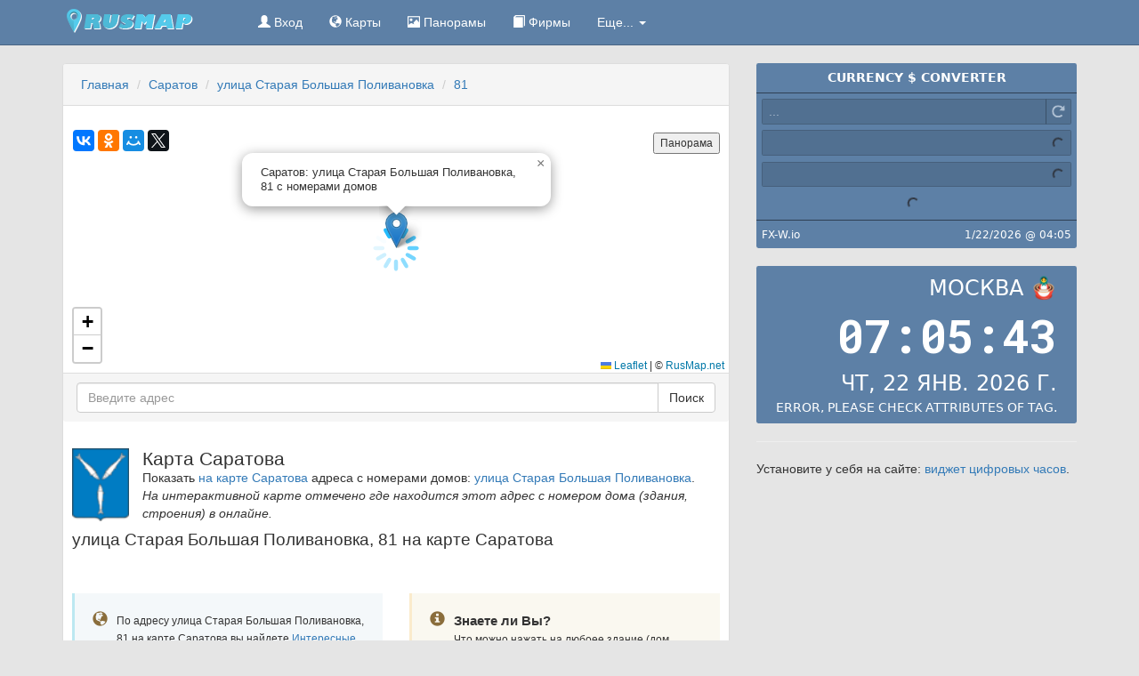

--- FILE ---
content_type: text/html; charset=UTF-8
request_url: https://rusmap.net/%D0%A1%D0%B0%D1%80%D0%B0%D1%82%D0%BE%D0%B2/%D1%83%D0%BB%D0%B8%D1%86%D0%B0_%D0%A1%D1%82%D0%B0%D1%80%D0%B0%D1%8F_%D0%91%D0%BE%D0%BB%D1%8C%D1%88%D0%B0%D1%8F_%D0%9F%D0%BE%D0%BB%D0%B8%D0%B2%D0%B0%D0%BD%D0%BE%D0%B2%D0%BA%D0%B0/81
body_size: 5596
content:
<!DOCTYPE html>
<html lang="ru">
  <head>
    <meta charset="utf-8">
    <meta content="IE=edge" http-equiv="X-UA-Compatible">
    <meta content="width=device-width,initial-scale=1" name="viewport">
    <link rel="canonical" href="//rusmap.net/Саратов/улица_Старая_Большая_Поливановка/81">
    <meta name="description" content="На странице предоставлен адрес улица Старая Большая Поливановка, 81 на карте Саратова с фотографиями окрестностей и интересными местами">
<meta name="keywords" content="Саратов, карта, улица Старая Большая Поливановка, фото, дома, окрестности, чекины, фирмы, онлайн">
<meta name="geo.placename" content="Саратов, Россия">
<meta name="geo.region" content="RU-SAR">
<meta name="geo.position" content="51.56744;45.883627">
<meta name="ICBM" content="51.56744, 45.883627">
<meta property="og:url" content="http://rusmap.net/Саратов/улица_Старая_Большая_Поливановка/81">
<meta property="og:title" content="Саратов: улица Старая Большая Поливановка, 81 с номерами домов">
<meta property="og:image" content="https://static-maps.yandex.ru/1.x/?l=map&ll=45.883627,51.56744&z=16">
    <title>Саратов: улица Старая Большая Поливановка, 81 с номерами домов</title>
    <script src="/f/js/jquery.min.js"></script>
                <link href="/f/css/bootstrap.min.css" rel="stylesheet">
    <link href="/f/css/newstyle.min.css" rel="stylesheet">
    <script src="/f/js/jquery.scroll-to-top.js"></script>
    <link rel="shortcut icon" href="/f/favicon.ico">
     <link rel="stylesheet" href="https://unpkg.com/leaflet@1.8.0/dist/leaflet.css"
   integrity="sha512-hoalWLoI8r4UszCkZ5kL8vayOGVae1oxXe/2A4AO6J9+580uKHDO3JdHb7NzwwzK5xr/Fs0W40kiNHxM9vyTtQ=="
   crossorigin=""/>
 <script src="https://unpkg.com/leaflet@1.8.0/dist/leaflet.js"
   integrity="sha512-BB3hKbKWOc9Ez/TAwyWxNXeoV9c1v6FIeYiBieIWkpLjauysF18NzgR1MBNBXf8/KABdlkX68nAhlwcDFLGPCQ=="
   crossorigin=""></script>

  </head>    <div class="navbar navbar-inverse navbar-static-top" role="navigation">
      <div class="container">
        <div class="navbar-header">
          <button type="button" class="navbar-toggle collapsed" data-toggle="collapse" data-target=".navbar-collapse">
            <span class="sr-only">RusMap</span>
            <span class="icon-bar"></span>
            <span class="icon-bar"></span>
            <span class="icon-bar"></span>
          </button>
          <a class="navbar-brand" href="http://rusmap.net/"><img src="/f/i/logo.png" width="190" height="27" alt="RusMap — Карта России с городами"></a>
        </div>
        <div class="collapse navbar-collapse">
                      <ul class="nav navbar-nav">
            <li><a href="https://rusmap.net/signin" rel="nofollow"><span class="glyphicon glyphicon-user"></span> Вход</a></li>            <li><a href="/Карты"><span class="glyphicon glyphicon-globe"></span> Карты</a></li>
            <li><a href="/Панорамы"><span class="glyphicon glyphicon-picture"></span> Панорамы</a></li>
            <li><a href="/Фирмы"><span class="glyphicon glyphicon-book"></span> Фирмы</a></li>
            <li class="dropdown">
              <a href="#" class="dropdown-toggle" data-toggle="dropdown">Еще... <span class="caret"></span></a>
              <ul class="dropdown-menu" role="menu">
                <li><a href="/Расстояние"><span class="glyphicon glyphicon-transfer"></span> Расстояние</a></li>
                <li><a href="/Курсы_валют"><span class="glyphicon glyphicon-eur"></span> Курсы валют</a></li>
                <li><a href="/Расчет_расстояний"><span class="glyphicon glyphicon-time"></span> Расчет расстояний</a></li>
                <li><a href="/Расход"><span class="glyphicon glyphicon-fire"></span> Расход топлива</a></li>
                <li><a href="/Население_России"><span class="glyphicon glyphicon-signal"></span> Население России</a></li>
                <li class="divider"></li>
                <li><a href="/Поиск"><span class="glyphicon glyphicon-search"></span> Поиск</a></li>
                <li><a href="/Правила"><span class="glyphicon glyphicon-exclamation-sign"></span> Правила и принципы</a></li>
                <li><a href="/Контакты"><span class="glyphicon glyphicon-envelope"></span> Контакты</a></li>
                <li><a href="/О_проекте"><span class="glyphicon glyphicon-question-sign"></span> О проекте</a></li>
              </ul>
            </li>
          </ul>
        </div>
      </div>
    </div>
    <div class="container mainbody">    <div class="row">
        <div class="col-md-12 col-lg-8">
          <div class="panel panel-default">
            <div class="panel-heading">
                <ul class="breadcrumb">
                    <li itemscope itemtype="http://data-vocabulary.org/Breadcrumb"><a itemprop="url" href="/"><span itemprop="title">Главная</span></a></li>
                    <li itemscope itemtype="http://data-vocabulary.org/Breadcrumb"><a itemprop="url" href="/Саратов"><span itemprop="title">Саратов</span></a></li>
                                        <li itemscope itemtype="http://data-vocabulary.org/Breadcrumb"><a itemprop="url" href="/Саратов/улица_Старая_Большая_Поливановка"><span itemprop="title">улица Старая Большая Поливановка</span></a></li>
                    <li itemscope itemtype="http://data-vocabulary.org/Breadcrumb" class="active"><a itemprop="url" href="/Саратов/улица_Старая_Большая_Поливановка/81"><span itemprop="title">81</span></a></li>
                                    </ul>
            </div>
          <div class="panel-body"></div>                <div    data-city-name="Саратов" 
                        data-url="http://rusmap.net/" 
                        data-lat="51.56744" 
                        data-lng="45.883627" 
                        data-placemark-lat="51.56744" 
                        data-placemark-lng="45.883627" 
                        data-zoom="17" 
                        data-title="улица Старая Большая Поливановка, 81 на карте Саратова" 
                        id="map"
                        style="width: 100%; height: 280px;">
                </div>
                <div id="yshare"></div>     
            <div class="panel-footer">
                <form id="search-address" class="input-group">
  <input type="text" class="form-control form-group-lg" name="address" id="inputAddress" placeholder="Введите адрес">
  <input type="hidden" name="action" value="get_address">
  <input type="hidden" id="inputCity" name="city" value="16">
  <span class="input-group-btn">
    <button type="submit" class="btn btn-default">Поиск</button>
  </span>
</form>            </div>
            <div class="panel-body"></div>
            <div class="panel-body">
                <p class="pull-left" style="padding-right:15px"><a href="/Саратов"><img src="/f/cities/gerb-saratov-2017.png" alt="Герб Саратова" width="64"></a></p>                <h1>Карта Саратова</h1>
                                <p>Показать <a href="/Саратов">на карте Саратова</a> адреса с номерами домов: <a href="/Саратов/улица_Старая_Большая_Поливановка">улица Старая Большая Поливановка</a>.<br>
                    <em>На интерактивной карте отмечено где находится этот адрес с номером дома (здания, строения) в онлайне.</em>
                </p>
                                <h2>улица Старая Большая Поливановка, 81 на карте Саратова</h2>
                <div class="clearfix top-10"></div>
                </div>
                <div class="panel-body"></div>
              <div class="panel-body">
                <div class="row">
                    <div class="col-md-6 col-sm-6">
                        <div class="media bs-callout bs-callout-info">
                            <div class="pull-left">
                                <i class="glyphicon glyphicon-globe icon-md"></i>
                            </div>
                            <div class="media-body">
                                <small>По адресу улица Старая Большая Поливановка, 81 на карте Саратова вы найдете <a href="#checkins">Интересные места (чекины)</a>, <a href="#firms">компании (фирмы) рядом</a>, а так же <a href="#mygallery">фотографии</a> окрестностей, зданий, достопримечательностей сфотографированные (или указывающие) на улица Старая Большая Поливановка, 81.</small>
                            </div>
                        </div>
                    </div>
                    <div class="col-md-6 col-sm-6">
                        <div class="media bs-callout bs-callout-warning">
                            <div class="pull-left">
                                <i class="glyphicon glyphicon-info-sign icon-md"></i>
                            </div>
                            <div class="media-body">
                                <b class="media-heading">Знаете ли Вы?</b><br>
                                <small>Что можно нажать на любоее здание (дом, строение) на карте Саратова и переместиться на его страницу, посмотреть: <a href="#mygallery">фото окрестностей</a>, места рядом и оставить свое <a href="#comments">сообщение</a> об это месте.</small>
                            </div>
                        </div>
                    </div>
                </div>
                <div class="clearfix"></div>
                <div id="mygallery" data-minx="45.882627" data-miny="51.56644" data-maxx="45.884627" data-maxy="51.56844">
                    <p>Фотографии окрестностей по адресу улица Старая Большая Поливановка, 81</p>
                    <div id="mypictures"></div>
                </div>
                <div class="clearfix"></div>
                <div class="row">
                    <div class="col-md-6 col-sm-6">
                        <div class="media">
                            <div class="pull-left">
                                <i class="glyphicon glyphicon-pushpin icon-md text-warning"></i>
                            </div>
                            <div class="media-body">
                                                                     <h3 class="text-warning">улица Старая Большая Поливановка</h3>
                                 <ul class="list-unstyled top-10" itemscope itemtype="schema.org/Organization">
                                                                            <li>
                                          <div style="width:24px;float: left;"><span class="glyphicon glyphicon-map-marker text-warning"></span></div>
                                          <div style="margin-left: 24px">
                                              <div itemprop="name">
                                                <h4><a href="/Саратов/улица_Старая_Большая_Поливановка/13">улица Старая Большая Поливановка 13</a></h4>
                                              </div>
                                              <div itemprop="address" itemscope itemtype="schema.org/PostalAddress">
                                                <span itemprop="streetAddress" class="schema-organization">улица Старая Большая Поливановка 13</span>
                                                <span itemprop="addressLocality" class="schema-organization">Саратов</span>
                                                <span itemprop="addressRegion" class="schema-organization">Саратовская область</span>
                                                <span itemprop="postalCode" class="schema-organization">410000</span>
                                                <span itemprop="addressCountry" class="schema-organization">Россия</span>
                                              </div>
                                              <div class="clearfix"></div>
                                          </div>
                                        </li>
                              
                                                                            <li>
                                          <div style="width:24px;float: left;"><span class="glyphicon glyphicon-map-marker text-warning"></span></div>
                                          <div style="margin-left: 24px">
                                              <div itemprop="name">
                                                <h4><a href="/Саратов/улица_Старая_Большая_Поливановка/18">улица Старая Большая Поливановка 18</a></h4>
                                              </div>
                                              <div itemprop="address" itemscope itemtype="schema.org/PostalAddress">
                                                <span itemprop="streetAddress" class="schema-organization">улица Старая Большая Поливановка 18</span>
                                                <span itemprop="addressLocality" class="schema-organization">Саратов</span>
                                                <span itemprop="addressRegion" class="schema-organization">Саратовская область</span>
                                                <span itemprop="postalCode" class="schema-organization">410000</span>
                                                <span itemprop="addressCountry" class="schema-organization">Россия</span>
                                              </div>
                                              <div class="clearfix"></div>
                                          </div>
                                        </li>
                              
                                                                            <li>
                                          <div style="width:24px;float: left;"><span class="glyphicon glyphicon-map-marker text-warning"></span></div>
                                          <div style="margin-left: 24px">
                                              <div itemprop="name">
                                                <h4><a href="/Саратов/улица_Старая_Большая_Поливановка/2">улица Старая Большая Поливановка 2</a></h4>
                                              </div>
                                              <div itemprop="address" itemscope itemtype="schema.org/PostalAddress">
                                                <span itemprop="streetAddress" class="schema-organization">улица Старая Большая Поливановка 2</span>
                                                <span itemprop="addressLocality" class="schema-organization">Саратов</span>
                                                <span itemprop="addressRegion" class="schema-organization">Саратовская область</span>
                                                <span itemprop="postalCode" class="schema-organization">410000</span>
                                                <span itemprop="addressCountry" class="schema-organization">Россия</span>
                                              </div>
                                              <div class="clearfix"></div>
                                          </div>
                                        </li>
                              
                                                                            <li>
                                          <div style="width:24px;float: left;"><span class="glyphicon glyphicon-map-marker text-warning"></span></div>
                                          <div style="margin-left: 24px">
                                              <div itemprop="name">
                                                <h4><a href="/Саратов/улица_Старая_Большая_Поливановка/23">улица Старая Большая Поливановка 23</a></h4>
                                              </div>
                                              <div itemprop="address" itemscope itemtype="schema.org/PostalAddress">
                                                <span itemprop="streetAddress" class="schema-organization">улица Старая Большая Поливановка 23</span>
                                                <span itemprop="addressLocality" class="schema-organization">Саратов</span>
                                                <span itemprop="addressRegion" class="schema-organization">Саратовская область</span>
                                                <span itemprop="postalCode" class="schema-organization">410000</span>
                                                <span itemprop="addressCountry" class="schema-organization">Россия</span>
                                              </div>
                                              <div class="clearfix"></div>
                                          </div>
                                        </li>
                              
                                                                            <li>
                                          <div style="width:24px;float: left;"><span class="glyphicon glyphicon-map-marker text-warning"></span></div>
                                          <div style="margin-left: 24px">
                                              <div itemprop="name">
                                                <h4><a href="/Саратов/улица_Старая_Большая_Поливановка/57">улица Старая Большая Поливановка 57</a></h4>
                                              </div>
                                              <div itemprop="address" itemscope itemtype="schema.org/PostalAddress">
                                                <span itemprop="streetAddress" class="schema-organization">улица Старая Большая Поливановка 57</span>
                                                <span itemprop="addressLocality" class="schema-organization">Саратов</span>
                                                <span itemprop="addressRegion" class="schema-organization">Саратовская область</span>
                                                <span itemprop="postalCode" class="schema-organization">410000</span>
                                                <span itemprop="addressCountry" class="schema-organization">Россия</span>
                                              </div>
                                              <div class="clearfix"></div>
                                          </div>
                                        </li>
                              
                                                                            <li>
                                          <div style="width:24px;float: left;"><span class="glyphicon glyphicon-map-marker text-warning"></span></div>
                                          <div style="margin-left: 24px">
                                              <div itemprop="name">
                                                <h4><a href="/Саратов/улица_Старая_Большая_Поливановка/59">улица Старая Большая Поливановка 59</a></h4>
                                              </div>
                                              <div itemprop="address" itemscope itemtype="schema.org/PostalAddress">
                                                <span itemprop="streetAddress" class="schema-organization">улица Старая Большая Поливановка 59</span>
                                                <span itemprop="addressLocality" class="schema-organization">Саратов</span>
                                                <span itemprop="addressRegion" class="schema-organization">Саратовская область</span>
                                                <span itemprop="postalCode" class="schema-organization">410000</span>
                                                <span itemprop="addressCountry" class="schema-organization">Россия</span>
                                              </div>
                                              <div class="clearfix"></div>
                                          </div>
                                        </li>
                              
                                                                            <li>
                                          <div style="width:24px;float: left;"><span class="glyphicon glyphicon-map-marker text-warning"></span></div>
                                          <div style="margin-left: 24px">
                                              <div itemprop="name">
                                                <h4><a href="/Саратов/улица_Старая_Большая_Поливановка/602">улица Старая Большая Поливановка 602</a></h4>
                                              </div>
                                              <div itemprop="address" itemscope itemtype="schema.org/PostalAddress">
                                                <span itemprop="streetAddress" class="schema-organization">улица Старая Большая Поливановка 602</span>
                                                <span itemprop="addressLocality" class="schema-organization">Саратов</span>
                                                <span itemprop="addressRegion" class="schema-organization">Саратовская область</span>
                                                <span itemprop="postalCode" class="schema-organization">410000</span>
                                                <span itemprop="addressCountry" class="schema-organization">Россия</span>
                                              </div>
                                              <div class="clearfix"></div>
                                          </div>
                                        </li>
                              
                                                                            <li>
                                          <div style="width:24px;float: left;"><span class="glyphicon glyphicon-map-marker text-warning"></span></div>
                                          <div style="margin-left: 24px">
                                              <div itemprop="name">
                                                <h4><a href="/Саратов/улица_Старая_Большая_Поливановка/70">улица Старая Большая Поливановка 70</a></h4>
                                              </div>
                                              <div itemprop="address" itemscope itemtype="schema.org/PostalAddress">
                                                <span itemprop="streetAddress" class="schema-organization">улица Старая Большая Поливановка 70</span>
                                                <span itemprop="addressLocality" class="schema-organization">Саратов</span>
                                                <span itemprop="addressRegion" class="schema-organization">Саратовская область</span>
                                                <span itemprop="postalCode" class="schema-organization">410000</span>
                                                <span itemprop="addressCountry" class="schema-organization">Россия</span>
                                              </div>
                                              <div class="clearfix"></div>
                                          </div>
                                        </li>
                              
                                                                            <li>
                                          <div style="width:24px;float: left;"><span class="glyphicon glyphicon-map-marker text-warning"></span></div>
                                          <div style="margin-left: 24px">
                                              <div itemprop="name">
                                                <h4><a href="/Саратов/улица_Старая_Большая_Поливановка/97">улица Старая Большая Поливановка 97</a></h4>
                                              </div>
                                              <div itemprop="address" itemscope itemtype="schema.org/PostalAddress">
                                                <span itemprop="streetAddress" class="schema-organization">улица Старая Большая Поливановка 97</span>
                                                <span itemprop="addressLocality" class="schema-organization">Саратов</span>
                                                <span itemprop="addressRegion" class="schema-organization">Саратовская область</span>
                                                <span itemprop="postalCode" class="schema-organization">410000</span>
                                                <span itemprop="addressCountry" class="schema-organization">Россия</span>
                                              </div>
                                              <div class="clearfix"></div>
                                          </div>
                                        </li>
                              
                                                                    </ul>
                                                                </div>
                        </div>
                    </div>
                    <div class="col-md-6 col-sm-6">
                        <div class="media">
                            <div class="pull-left">
                                <i class="glyphicon glyphicon-magnet icon-md text-success"></i>
                            </div>
                            <div class="media-body">
                                                                  <h3 class="text-success">Адреса рядом с улица Старая Большая Поливановка <small>(5 км)</small></h3>
                                  <ul class="list-unstyled top-10" itemscope itemtype="schema.org/Organization">
                                                                            <li>
                                          <div style="width:24px;float: left;"><span class="glyphicon glyphicon-map-marker text-success"></span></div>
                                          <div style="margin-left: 24px">
                                            <div class="pull-right"><span class="badge">4.22</span></div>
                                            <div itemprop="name">





                                                <h4 class="size-nowrap"><a href="/Саратов/5-я_Дачная_улица/9В" title="Саратов 5-я Дачная улица 9В">5-я Дачная улица 9В</a></h4>
                                              </div>
                                              <div itemprop="address" itemscope itemtype="schema.org/PostalAddress">
                                                <span itemprop="streetAddress" class="schema-organization">5-я Дачная улица 9В</span>
                                                <span itemprop="addressLocality" class="schema-organization">Саратов</span>
                                                <span itemprop="addressRegion" class="schema-organization">Саратовская область</span>
                                                <span itemprop="postalCode" class="schema-organization">410000</span>
                                                <span itemprop="addressCountry" class="schema-organization">Россия</span>
                                              </div>
                                              <div class="clearfix"></div>      
                                          </div>
                                        </li>
                                                                            <li>
                                          <div style="width:24px;float: left;"><span class="glyphicon glyphicon-map-marker text-success"></span></div>
                                          <div style="margin-left: 24px">
                                            <div class="pull-right"><span class="badge">4.06</span></div>
                                            <div itemprop="name">





                                                <h4 class="size-nowrap"><a href="/Саратов/2-й_Московский_проезд/9Б" title="Саратов 2-й Московский проезд 9Б">2-й Московский проезд 9Б</a></h4>
                                              </div>
                                              <div itemprop="address" itemscope itemtype="schema.org/PostalAddress">
                                                <span itemprop="streetAddress" class="schema-organization">2-й Московский проезд 9Б</span>
                                                <span itemprop="addressLocality" class="schema-organization">Саратов</span>
                                                <span itemprop="addressRegion" class="schema-organization">Саратовская область</span>
                                                <span itemprop="postalCode" class="schema-organization">410000</span>
                                                <span itemprop="addressCountry" class="schema-organization">Россия</span>
                                              </div>
                                              <div class="clearfix"></div>      
                                          </div>
                                        </li>
                                                                            <li>
                                          <div style="width:24px;float: left;"><span class="glyphicon glyphicon-map-marker text-success"></span></div>
                                          <div style="margin-left: 24px">
                                            <div class="pull-right"><span class="badge">4.46</span></div>
                                            <div itemprop="name">





                                                <h4 class="size-nowrap"><a href="/Саратов/Гвардейская_улица/9Б" title="Саратов Гвардейская улица 9Б">Гвардейская улица 9Б</a></h4>
                                              </div>
                                              <div itemprop="address" itemscope itemtype="schema.org/PostalAddress">
                                                <span itemprop="streetAddress" class="schema-organization">Гвардейская улица 9Б</span>
                                                <span itemprop="addressLocality" class="schema-organization">Саратов</span>
                                                <span itemprop="addressRegion" class="schema-organization">Саратовская область</span>
                                                <span itemprop="postalCode" class="schema-organization">410000</span>
                                                <span itemprop="addressCountry" class="schema-organization">Россия</span>
                                              </div>
                                              <div class="clearfix"></div>      
                                          </div>
                                        </li>
                                                                            <li>
                                          <div style="width:24px;float: left;"><span class="glyphicon glyphicon-map-marker text-success"></span></div>
                                          <div style="margin-left: 24px">
                                            <div class="pull-right"><span class="badge">4.02</span></div>
                                            <div itemprop="name">





                                                <h4 class="size-nowrap"><a href="/Саратов/улица_Благодарова/9А" title="Саратов улица Благодарова 9А">улица Благодарова 9А</a></h4>
                                              </div>
                                              <div itemprop="address" itemscope itemtype="schema.org/PostalAddress">
                                                <span itemprop="streetAddress" class="schema-organization">улица Благодарова 9А</span>
                                                <span itemprop="addressLocality" class="schema-organization">Саратов</span>
                                                <span itemprop="addressRegion" class="schema-organization">Саратовская область</span>
                                                <span itemprop="postalCode" class="schema-organization">410000</span>
                                                <span itemprop="addressCountry" class="schema-organization">Россия</span>
                                              </div>
                                              <div class="clearfix"></div>      
                                          </div>
                                        </li>
                                                                            <li>
                                          <div style="width:24px;float: left;"><span class="glyphicon glyphicon-map-marker text-success"></span></div>
                                          <div style="margin-left: 24px">
                                            <div class="pull-right"><span class="badge">4.03</span></div>
                                            <div itemprop="name">





                                                <h4 class="size-nowrap"><a href="/Саратов/2-й_Московский_проезд/9А" title="Саратов 2-й Московский проезд 9А">2-й Московский проезд 9А</a></h4>
                                              </div>
                                              <div itemprop="address" itemscope itemtype="schema.org/PostalAddress">
                                                <span itemprop="streetAddress" class="schema-organization">2-й Московский проезд 9А</span>
                                                <span itemprop="addressLocality" class="schema-organization">Саратов</span>
                                                <span itemprop="addressRegion" class="schema-organization">Саратовская область</span>
                                                <span itemprop="postalCode" class="schema-organization">410000</span>
                                                <span itemprop="addressCountry" class="schema-organization">Россия</span>
                                              </div>
                                              <div class="clearfix"></div>      
                                          </div>
                                        </li>
                                                                            <li>
                                          <div style="width:24px;float: left;"><span class="glyphicon glyphicon-map-marker text-success"></span></div>
                                          <div style="margin-left: 24px">
                                            <div class="pull-right"><span class="badge">4.18</span></div>
                                            <div itemprop="name">





                                                <h4 class="size-nowrap"><a href="/Саратов/3-й_Московский_проезд/9А" title="Саратов 3-й Московский проезд 9А">3-й Московский проезд 9А</a></h4>
                                              </div>
                                              <div itemprop="address" itemscope itemtype="schema.org/PostalAddress">
                                                <span itemprop="streetAddress" class="schema-organization">3-й Московский проезд 9А</span>
                                                <span itemprop="addressLocality" class="schema-organization">Саратов</span>
                                                <span itemprop="addressRegion" class="schema-organization">Саратовская область</span>
                                                <span itemprop="postalCode" class="schema-organization">410000</span>
                                                <span itemprop="addressCountry" class="schema-organization">Россия</span>
                                              </div>
                                              <div class="clearfix"></div>      
                                          </div>
                                        </li>
                                                                            <li>
                                          <div style="width:24px;float: left;"><span class="glyphicon glyphicon-map-marker text-success"></span></div>
                                          <div style="margin-left: 24px">
                                            <div class="pull-right"><span class="badge">4.28</span></div>
                                            <div itemprop="name">





                                                <h4 class="size-nowrap"><a href="/Саратов/3-я_Степная_улица/9А" title="Саратов 3-я Степная улица 9А">3-я Степная улица 9А</a></h4>
                                              </div>
                                              <div itemprop="address" itemscope itemtype="schema.org/PostalAddress">
                                                <span itemprop="streetAddress" class="schema-organization">3-я Степная улица 9А</span>
                                                <span itemprop="addressLocality" class="schema-organization">Саратов</span>
                                                <span itemprop="addressRegion" class="schema-organization">Саратовская область</span>
                                                <span itemprop="postalCode" class="schema-organization">410000</span>
                                                <span itemprop="addressCountry" class="schema-organization">Россия</span>
                                              </div>
                                              <div class="clearfix"></div>      
                                          </div>
                                        </li>
                                                                            <li>
                                          <div style="width:24px;float: left;"><span class="glyphicon glyphicon-map-marker text-success"></span></div>
                                          <div style="margin-left: 24px">
                                            <div class="pull-right"><span class="badge">4.31</span></div>
                                            <div itemprop="name">





                                                <h4 class="size-nowrap"><a href="/Саратов/5-я_Дачная_улица/9А" title="Саратов 5-я Дачная улица 9А">5-я Дачная улица 9А</a></h4>
                                              </div>
                                              <div itemprop="address" itemscope itemtype="schema.org/PostalAddress">
                                                <span itemprop="streetAddress" class="schema-organization">5-я Дачная улица 9А</span>
                                                <span itemprop="addressLocality" class="schema-organization">Саратов</span>
                                                <span itemprop="addressRegion" class="schema-organization">Саратовская область</span>
                                                <span itemprop="postalCode" class="schema-organization">410000</span>
                                                <span itemprop="addressCountry" class="schema-organization">Россия</span>
                                              </div>
                                              <div class="clearfix"></div>      
                                          </div>
                                        </li>
                                                                            <li>
                                          <div style="width:24px;float: left;"><span class="glyphicon glyphicon-map-marker text-success"></span></div>
                                          <div style="margin-left: 24px">
                                            <div class="pull-right"><span class="badge">4.4</span></div>
                                            <div itemprop="name">





                                                <h4 class="size-nowrap"><a href="/Саратов/Гвардейская_улица/9А" title="Саратов Гвардейская улица 9А">Гвардейская улица 9А</a></h4>
                                              </div>
                                              <div itemprop="address" itemscope itemtype="schema.org/PostalAddress">
                                                <span itemprop="streetAddress" class="schema-organization">Гвардейская улица 9А</span>
                                                <span itemprop="addressLocality" class="schema-organization">Саратов</span>
                                                <span itemprop="addressRegion" class="schema-organization">Саратовская область</span>
                                                <span itemprop="postalCode" class="schema-organization">410000</span>
                                                <span itemprop="addressCountry" class="schema-organization">Россия</span>
                                              </div>
                                              <div class="clearfix"></div>      
                                          </div>
                                        </li>
                                                                            <li>
                                          <div style="width:24px;float: left;"><span class="glyphicon glyphicon-map-marker text-success"></span></div>
                                          <div style="margin-left: 24px">
                                            <div class="pull-right"><span class="badge">4.73</span></div>
                                            <div itemprop="name">





                                                <h4 class="size-nowrap"><a href="/Саратов/Московское_шоссе/9А" title="Саратов Московское шоссе 9А">Московское шоссе 9А</a></h4>
                                              </div>
                                              <div itemprop="address" itemscope itemtype="schema.org/PostalAddress">
                                                <span itemprop="streetAddress" class="schema-organization">Московское шоссе 9А</span>
                                                <span itemprop="addressLocality" class="schema-organization">Саратов</span>
                                                <span itemprop="addressRegion" class="schema-organization">Саратовская область</span>
                                                <span itemprop="postalCode" class="schema-organization">410000</span>
                                                <span itemprop="addressCountry" class="schema-organization">Россия</span>
                                              </div>
                                              <div class="clearfix"></div>      
                                          </div>
                                        </li>
                                                                      </ul>
                                                            </div>
                        </div>
                    </div>
                </div>
</div>

          </div>
          <div class="panel panel-default top-10">
            <div class="panel-body">
                <div id="comments" class="comments-block">
                  <div class="bs-callout bs-callout-info">
                    <p>Если Вам есть, что рассказать про адрес <em>улица Старая Большая Поливановка, 81</em> напишете!</p>
                                      <span class="glyphicon glyphicon-warning-sign"></span> <b>Внимание!</b> Оставлять сообщения могу только <a href="/signin" rel="nofollow">авторизованные</a> пользователи.<br>
                  Если вы еще не <a href="/signup" rel="nofollow">зарегистрировались</a> скорее сделайте это!
                                      </div>
                  <span class="heading-title">
                    <span class="glyphicon glyphicon-comment"></span> Сообщения
                  </span>
                                        <p>Будьте первым, кто напишет об этом месте.</p>
                                        <ul id="list-comments" class="list-unstyled">
                                        </ul>
                </div>
            </div>
            </div>
        </div>
        <div class="col-md-12 col-lg-4">
            <fxwidget-cc amount="1" decimals="2" large="false" shadow="false" symbol="false" lang="ru" grouping="true" border="false" from="USD" to="RUB" background-color="#5d80a6"></fxwidget-cc>
<script async src="https://s.fx-w.io/widgets/currency-converter/latest.js?ru"></script>
<br/>
<timenow-zone-sdcw
time-zone-name="longGeneric" 
  width="0" 
  font-family="Roboto Mono" 
  align="right" 
  time-zone="Europe/Moscow" 
  background-color="#5d80a6" 
  rounded="0.15" 
  second 
  prefers="system" 
  locale="ru" 
  seconds 
  date 
  caption="Москва 🪆"></timenow-zone-sdcw>
<script src="https://cdn.jsdelivr.net/gh/Timenow-zone/widgets@main/SimpleDigitalClockWidget/latest.min.js" async></script>

  <hr/><p>Установите у себя на сайте: <a rel="nofollow" href="https://ru.timenow.zone/widgets/simple-digital">виджет цифровых часов</a>.</p>
<div>
                  
</div>
        </div>
    </div>
<link href='https://api.tiles.mapbox.com/mapbox-gl-js/v0.36.0/mapbox-gl.css' rel='stylesheet' />
<script src='https://api.tiles.mapbox.com/mapbox-gl-js/v0.36.0/mapbox-gl.js'></script>
<script src='https://api.mapbox.com/mapbox-gl-js/plugins/mapbox-gl-language/v0.10.0/mapbox-gl-language.js'></script>
<script src="/f/js/map.city3.js"></script>
<script src="/f/js/jquery.autosize.min.js"></script>
<script src="/f/js/jquery.comments.js"></script>
<script src="/f/js/jquery.searchaddress.js"></script>
<script src="/f/js/tools.js"></script>        <div id="footer">
            <div class="panel panel-default">
                <div class="panel-body">
                    <ul class="list-inline">
                        <li><a href="/">Главная</a></li>
                        <li><a href="/Карты">Карты</a></li>
                        <li><a href="/Панорамы">Панорамы</a></li>
                        <li><a href="/Фирмы">Фирмы</a></li>
                        <li><a href="/Курсы_валют">Курсы валют</a></li>
                        <li><a href="/Расстояние">Расстояние</a></li>
                        <li><a href="/Расчет_расстояний">Расчет расстояний</a></li>
                        <li><a href="/Расход">Расход топлива</a></li>
                        <li><a href="/Поиск">Поиск</a></li>
                        <li><a href="/Контакты">Контакты</a></li>
                    </ul>
                </div>
            </div>
        </div>
        <div class="footer-text-navi">
            <p class="text-muted">&copy; 2026 <a class="footer-brend" href="http://rusmap.net/">RusMap.net</a>. Карты городов России. <small><a href="/Правила">Правила и принципы</a>.</small><br>Саратов: улица Старая Большая Поливановка, 81 с номерами домов.</p>
        </div>
    </div>
    <div class="scroll-top-wrapper ">
        <span class="scroll-top-inner">
            <span class="glyphicon glyphicon-arrow-up"></span>
        </span>
    </div>
    <script src="/f/js/bootstrap.min.js"></script>
        <!-- Yandex.Metrika counter --> <script> (function (d, w, c) { (w[c] = w[c] || []).push(function() { try { w.yaCounter25636241 = new Ya.Metrika({ id:25636241, clickmap:true, trackLinks:true, accurateTrackBounce:true }); } catch(e) { } }); var n = d.getElementsByTagName("script")[0], s = d.createElement("script"), f = function () { n.parentNode.insertBefore(s, n); }; s.type = "text/javascript"; s.async = true; s.src = "https://cdn.jsdelivr.net/npm/yandex-metrica-watch/watch.js"; if (w.opera == "[object Opera]") { d.addEventListener("DOMContentLoaded", f, false); } else { f(); } })(document, window, "yandex_metrika_callbacks");</script><noscript><div><img src="https://mc.yandex.ru/watch/25636241" style="position:absolute; left:-9999px;" alt=""></div></noscript> <!-- /Yandex.Metrika counter -->
      
    <!-- 4.4866 -->
    </body>
</html><script defer src="https://static.cloudflareinsights.com/beacon.min.js/vcd15cbe7772f49c399c6a5babf22c1241717689176015" integrity="sha512-ZpsOmlRQV6y907TI0dKBHq9Md29nnaEIPlkf84rnaERnq6zvWvPUqr2ft8M1aS28oN72PdrCzSjY4U6VaAw1EQ==" data-cf-beacon='{"version":"2024.11.0","token":"8f4854741fbf4a49aa77a3602811d276","r":1,"server_timing":{"name":{"cfCacheStatus":true,"cfEdge":true,"cfExtPri":true,"cfL4":true,"cfOrigin":true,"cfSpeedBrain":true},"location_startswith":null}}' crossorigin="anonymous"></script>


--- FILE ---
content_type: application/javascript; charset=utf-8
request_url: https://cdn.jsdelivr.net/gh/Timenow-zone/widgets@main/SimpleDigitalClockWidget/latest.min.js
body_size: 9025
content:
!function(){function t(t){return t&&t.t?t.default:t}var e,o,n,r,i,s,a,l={},d=[],p=/acit|ex(?:s|g|n|p|$)|rph|grid|ows|mnc|ntw|ine[ch]|zoo|^ord|itera/i,u=Array.isArray;function c(t,e){for(var o in e)t[o]=e[o];return t}function _(t){var e=t.parentNode;e&&e.removeChild(t)}function h(t,o,n){var r,i,s,a={};for(s in o)"key"==s?r=o[s]:"ref"==s?i=o[s]:a[s]=o[s];if(arguments.length>2&&(a.children=arguments.length>3?e.call(arguments,2):n),"function"==typeof t&&null!=t.defaultProps)for(s in t.defaultProps)void 0===a[s]&&(a[s]=t.defaultProps[s]);return f(t,a,r,i,null)}function f(t,e,r,i,s){var a={type:t,props:e,key:r,ref:i,e:null,o:null,n:0,r:null,i:void 0,s:null,a:null,constructor:void 0,l:null==s?++n:s,d:-1};return null==s&&null!=o.vnode&&o.vnode(a),a}function m(t){return t.children}function w(t,e){this.props=t,this.context=e}function g(t,e){if(null==e)return t.o?g(t.o,t.d+1):null;for(var o;e<t.e.length;e++)if(null!=(o=t.e[e])&&null!=o.r)return o.r;return"function"==typeof t.type?g(t):null}function b(t){(!t.i&&(t.i=!0)&&r.push(t)&&!v.p++||i!==o.debounceRendering)&&((i=o.debounceRendering)||s)(v)}function v(){var t,e,o,n,i,s,l,d,p;for(r.sort(a);t=r.shift();)t.i&&(e=r.length,n=void 0,i=void 0,s=void 0,d=(l=(o=t).l).r,(p=o.u)&&(n=[],i=[],(s=c({},l)).l=l.l+1,M(p,s,l,o.c,void 0!==p.ownerSVGElement,null!=l.a?[d]:null,n,null==d?g(l):d,l.a,i),s.o.e[s.d]=s,E(n,s,i),s.r!=d&&function t(e){var o,n;if(null!=(e=e.o)&&null!=e.s){for(e.r=e.s.base=null,o=0;o<e.e.length;o++)if(null!=(n=e.e[o])&&null!=n.r){e.r=e.s.base=n.r;break}return t(e)}}(s)),r.length>e&&r.sort(a));v.p=0}function y(t,e,o,n,r,i,s,a,p,c,_){var h,w,b,v,y,k,S,C,z,E=0,R=n&&n.e||d,I=R.length,T=I,D=e.length;for(o.e=[],h=0;h<D;h++)null!=(v=o.e[h]=null==(v=e[h])||"boolean"==typeof v||"function"==typeof v?null:v.constructor==String||"number"==typeof v||"bigint"==typeof v?f(null,v,null,null,v):u(v)?f(m,{children:v},null,null,null):v.n>0?f(v.type,v.props,v.key,v.ref?v.ref:null,v.l):v)?(v.o=o,v.n=o.n+1,v.d=h,-1===(C=function(t,e,o,n){var r=t.key,i=t.type,s=o-1,a=o+1,l=e[o];if(null===l||l&&r==l.key&&i===l.type)return o;if(n>(null!=l?1:0))for(;s>=0||a<e.length;){if(s>=0){if((l=e[s])&&r==l.key&&i===l.type)return s;s--}if(a<e.length){if((l=e[a])&&r==l.key&&i===l.type)return a;a++}}return -1}(v,R,S=h+E,T))?b=l:(b=R[C]||l,R[C]=void 0,T--),M(t,v,b,r,i,s,a,p,c,_),y=v.r,(w=v.ref)&&b.ref!=w&&(b.ref&&P(b.ref,null,v),_.push(w,v.s||y,v)),null==k&&null!=y&&(k=y),(z=b===l||null===b.l)?-1==C&&E--:C!==S&&(C===S+1?E++:C>S?T>D-S?E+=C-S:E--:E=C<S&&C==S-1?C-S:0),S=h+E,"function"==typeof v.type?(C!==S||b.e===v.e?p=function t(e,o,n){for(var r,i=e.e,s=0;i&&s<i.length;s++)(r=i[s])&&(r.o=e,o="function"==typeof r.type?t(r,o,n):x(n,r.r,o));return o}(v,p,t):void 0!==v.i?p=v.i:y&&(p=y.nextSibling),v.i=void 0):y&&(p=C!==S||z?x(t,y,p):y.nextSibling),"function"==typeof o.type&&(o.i=p)):(b=R[h])&&null==b.key&&b.r&&(b.r==p&&(p=g(b),"function"==typeof o.type&&(o.i=p)),N(b,b,!1),R[h]=null);for(o.r=k,h=I;h--;)null!=R[h]&&("function"==typeof o.type&&null!=R[h].r&&R[h].r==p&&(o.i=R[h].r.nextSibling),N(R[h],R[h]))}function x(t,e,o){return e!=o&&t.insertBefore(e,o||null),e.nextSibling}function k(t,e,o){"-"===e[0]?t.setProperty(e,null==o?"":o):t[e]=null==o?"":"number"!=typeof o||p.test(e)?o:o+"px"}function S(t,e,o,n,r){var i;t:if("style"===e){if("string"==typeof o)t.style.cssText=o;else{if("string"==typeof n&&(t.style.cssText=n=""),n)for(e in n)o&&e in o||k(t.style,e,"");if(o)for(e in o)n&&o[e]===n[e]||k(t.style,e,o[e])}}else if("o"===e[0]&&"n"===e[1])i=e!==(e=e.replace(/(PointerCapture)$|Capture$/,"$1")),e=e.toLowerCase() in t?e.toLowerCase().slice(2):e.slice(2),t.l||(t.l={}),t.l[e+i]=o,o?n?o.u=n.u:(o.u=Date.now(),t.addEventListener(e,i?z:C,i)):t.removeEventListener(e,i?z:C,i);else if("dangerouslySetInnerHTML"!==e){if(r)e=e.replace(/xlink(H|:h)/,"h").replace(/sName$/,"s");else if("width"!==e&&"height"!==e&&"href"!==e&&"list"!==e&&"form"!==e&&"tabIndex"!==e&&"download"!==e&&"rowSpan"!==e&&"colSpan"!==e&&"role"!==e&&e in t)try{t[e]=null==o?"":o;break t}catch(t){}"function"==typeof o||(null==o||!1===o&&"-"!==e[4]?t.removeAttribute(e):t.setAttribute(e,o))}}function C(t){var e=this.l[t.type+!1];if(t.t){if(t.t<=e.u)return}else t.t=Date.now();return e(o.event?o.event(t):t)}function z(t){return this.l[t.type+!0](o.event?o.event(t):t)}function M(t,n,r,i,s,a,d,p,h,f){var b,v,x,k,C,z,M,E,P,N,I,T,D,L,F,A=n.type;if(void 0!==n.constructor)return null;null!=r.a&&(h=r.a,p=n.r=r.r,n.a=null,a=[p]),(b=o.n)&&b(n);t:if("function"==typeof A)try{if(E=n.props,P=(b=A.contextType)&&i[b.s],N=b?P?P.props.value:b.o:i,r.s?M=(v=n.s=r.s).o=v._:("prototype"in A&&A.prototype.render?n.s=v=new A(E,N):(n.s=v=new w(E,N),v.constructor=A,v.render=R),P&&P.sub(v),v.props=E,v.state||(v.state={}),v.context=N,v.c=i,x=v.i=!0,v.a=[],v.h=[]),null==v.f&&(v.f=v.state),null!=A.getDerivedStateFromProps&&(v.f==v.state&&(v.f=c({},v.f)),c(v.f,A.getDerivedStateFromProps(E,v.f))),k=v.props,C=v.state,v.l=n,x)null==A.getDerivedStateFromProps&&null!=v.componentWillMount&&v.componentWillMount(),null!=v.componentDidMount&&v.a.push(v.componentDidMount);else{if(null==A.getDerivedStateFromProps&&E!==k&&null!=v.componentWillReceiveProps&&v.componentWillReceiveProps(E,N),!v.r&&(null!=v.shouldComponentUpdate&&!1===v.shouldComponentUpdate(E,v.f,N)||n.l===r.l)){for(n.l!==r.l&&(v.props=E,v.state=v.f,v.i=!1),n.r=r.r,n.e=r.e,n.e.forEach(function(t){t&&(t.o=n)}),I=0;I<v.h.length;I++)v.a.push(v.h[I]);v.h=[],v.a.length&&d.push(v);break t}null!=v.componentWillUpdate&&v.componentWillUpdate(E,v.f,N),null!=v.componentDidUpdate&&v.a.push(function(){v.componentDidUpdate(k,C,z)})}if(v.context=N,v.props=E,v.u=t,v.r=!1,T=o.p,D=0,"prototype"in A&&A.prototype.render){for(v.state=v.f,v.i=!1,T&&T(n),b=v.render(v.props,v.state,v.context),L=0;L<v.h.length;L++)v.a.push(v.h[L]);v.h=[]}else do v.i=!1,T&&T(n),b=v.render(v.props,v.state,v.context),v.state=v.f;while(v.i&&++D<25)v.state=v.f,null!=v.getChildContext&&(i=c(c({},i),v.getChildContext())),x||null==v.getSnapshotBeforeUpdate||(z=v.getSnapshotBeforeUpdate(k,C)),y(t,u(F=null!=b&&b.type===m&&null==b.key?b.props.children:b)?F:[F],n,r,i,s,a,d,p,h,f),v.base=n.r,n.a=null,v.a.length&&d.push(v),M&&(v._=v.o=null)}catch(t){n.l=null,h||null!=a?(n.r=p,n.a=!!h,a[a.indexOf(p)]=null):(n.r=r.r,n.e=r.e),o.r(t,n,r)}else null==a&&n.l===r.l?(n.e=r.e,n.r=r.r):n.r=function(t,o,n,r,i,s,a,d,p){var c,h,f,m=n.props,w=o.props,b=o.type,v=0;if("svg"===b&&(i=!0),null!=s){for(;v<s.length;v++)if((c=s[v])&&"setAttribute"in c==!!b&&(b?c.localName===b:3===c.nodeType)){t=c,s[v]=null;break}}if(null==t){if(null===b)return document.createTextNode(w);t=i?document.createElementNS("http://www.w3.org/2000/svg",b):document.createElement(b,w.is&&w),s=null,d=!1}if(null===b)m===w||d&&t.data===w||(t.data=w);else{if(s=s&&e.call(t.childNodes),h=(m=n.props||l).dangerouslySetInnerHTML,f=w.dangerouslySetInnerHTML,!d){if(null!=s)for(m={},v=0;v<t.attributes.length;v++)m[t.attributes[v].name]=t.attributes[v].value;(f||h)&&(f&&(h&&f.m==h.m||f.m===t.innerHTML)||(t.innerHTML=f&&f.m||""))}if(function(t,e,o,n,r){var i;for(i in o)"children"===i||"key"===i||i in e||S(t,i,null,o[i],n);for(i in e)r&&"function"!=typeof e[i]||"children"===i||"key"===i||"value"===i||"checked"===i||o[i]===e[i]||S(t,i,e[i],o[i],n)}(t,w,m,i,d),f)o.e=[];else if(y(t,u(v=o.props.children)?v:[v],o,n,r,i&&"foreignObject"!==b,s,a,s?s[0]:n.e&&g(n,0),d,p),null!=s)for(v=s.length;v--;)null!=s[v]&&_(s[v]);d||("value"in w&&void 0!==(v=w.value)&&(v!==t.value||"progress"===b&&!v||"option"===b&&v!==m.value)&&S(t,"value",v,m.value,!1),"checked"in w&&void 0!==(v=w.checked)&&v!==t.checked&&S(t,"checked",v,m.checked,!1))}return t}(r.r,n,r,i,s,a,d,h,f);(b=o.diffed)&&b(n)}function E(t,e,n){e.i=void 0;for(var r=0;r<n.length;r++)P(n[r],n[++r],n[++r]);o.s&&o.s(e,t),t.some(function(e){try{t=e.a,e.a=[],t.some(function(t){t.call(e)})}catch(t){o.r(t,e.l)}})}function P(t,e,n){try{"function"==typeof t?t(e):t.current=e}catch(t){o.r(t,n)}}function N(t,e,n){var r,i;if(o.unmount&&o.unmount(t),(r=t.ref)&&(r.current&&r.current!==t.r||P(r,null,e)),null!=(r=t.s)){if(r.componentWillUnmount)try{r.componentWillUnmount()}catch(t){o.r(t,e)}r.base=r.u=null,t.s=void 0}if(r=t.e)for(i=0;i<r.length;i++)r[i]&&N(r[i],e,n||"function"!=typeof t.type);n||null==t.r||_(t.r),t.o=t.r=t.i=void 0}function R(t,e,o){return this.constructor(t,o)}function I(t,n,r){var i,s,a,d;o.o&&o.o(t,n),s=(i="function"==typeof r)?null:r&&r.e||n.e,a=[],d=[],M(n,t=(!i&&r||n).e=h(m,null,[t]),s||l,l,void 0!==n.ownerSVGElement,!i&&r?[r]:s?null:n.firstChild?e.call(n.childNodes):null,a,!i&&r?r:s?s.r:n.firstChild,i,d),E(a,t,d)}function T(t,o,n){var r,i,s,a,l=c({},t.props);for(s in t.type&&t.type.defaultProps&&(a=t.type.defaultProps),o)"key"==s?r=o[s]:"ref"==s?i=o[s]:l[s]=void 0===o[s]&&void 0!==a?a[s]:o[s];return arguments.length>2&&(l.children=arguments.length>3?e.call(arguments,2):n),f(t.type,l,r||t.key,i||t.ref,null)}function D(){return(D=Object.assign?Object.assign.bind():function(t){for(var e=1;e<arguments.length;e++){var o=arguments[e];for(var n in o)Object.prototype.hasOwnProperty.call(o,n)&&(t[n]=o[n])}return t}).apply(this,arguments)}e=d.slice,o={r:function(t,e,o,n){for(var r,i,s;e=e.o;)if((r=e.s)&&!r.o)try{if((i=r.constructor)&&null!=i.getDerivedStateFromError&&(r.setState(i.getDerivedStateFromError(t)),s=r.i),null!=r.componentDidCatch&&(r.componentDidCatch(t,n||{}),s=r.i),s)return r._=r}catch(e){t=e}throw t}},n=0,w.prototype.setState=function(t,e){var o;o=null!=this.f&&this.f!==this.state?this.f:this.f=c({},this.state),"function"==typeof t&&(t=t(c({},o),this.props)),t&&c(o,t),null!=t&&this.l&&(e&&this.h.push(e),b(this))},w.prototype.forceUpdate=function(t){this.l&&(this.r=!0,t&&this.a.push(t),b(this))},w.prototype.render=m,r=[],s="function"==typeof Promise?Promise.prototype.then.bind(Promise.resolve()):setTimeout,a=function(t,e){return t.l.n-e.l.n},v.p=0;var L=["context","children"];function F(t){return this.getChildContext=function(){return t.context},T(t.children,function(t,e){if(null==t)return{};var o,n,r={},i=Object.keys(t);for(n=0;n<i.length;n++)e.indexOf(o=i[n])>=0||(r[o]=t[o]);return r}(t,L))}function A(){var t=new CustomEvent("_preact",{detail:{},bubbles:!0,cancelable:!0});this.dispatchEvent(t),this._vdom=h(F,D({},this._props,{context:t.detail.context}),function t(e,o){if(3===e.nodeType)return e.data;if(1!==e.nodeType)return null;var n=[],r={},i=0,s=e.attributes,a=e.childNodes;for(i=s.length;i--;)"slot"!==s[i].name&&(r[s[i].name]=s[i].value,r[U(s[i].name)]=s[i].value);for(i=a.length;i--;){var l=t(a[i],null),d=a[i].slot;d?r[d]=h(W,{name:d},l):n[i]=l}var p=o?h(W,null,n):n;return h(o||e.nodeName.toLowerCase(),r,p)}(this,this.w)),(this.hasAttribute("hydrate")?function t(e,o){I(e,o,t)}:I)(this._vdom,this.g)}function U(t){return t.replace(/-(\w)/g,function(t,e){return e?e.toUpperCase():""})}function j(t,e,o){if(this._vdom){var n={};n[t]=o=null==o?void 0:o,n[U(t)]=o,this._vdom=T(this._vdom,n),I(this._vdom,this.g)}}function $(){I(this._vdom=null,this.g)}function W(t,e){var o=this;return h("slot",D({},t,{ref:function(t){t?(o.ref=t,o.b||(o.b=function(t){t.stopPropagation(),t.detail.context=e},t.addEventListener("_preact",o.b))):o.ref.removeEventListener("_preact",o.b)}}))}var O=function(){for(var t,e,o=0,n="";o<arguments.length;)(t=arguments[o++])&&(e=function t(e){var o,n,r="";if("string"==typeof e||"number"==typeof e)r+=e;else if("object"==typeof e){if(Array.isArray(e))for(o=0;o<e.length;o++)e[o]&&(n=t(e[o]))&&(r&&(r+=" "),r+=n);else for(o in e)e[o]&&(r&&(r+=" "),r+=o)}return r}(t))&&(n&&(n+=" "),n+=e);return n},H={};H='*,:before,:after{box-sizing:border-box;border:0 solid #e5e7eb}:before,:after{--tw-content:""}html{-webkit-text-size-adjust:100%;tab-size:4;font-feature-settings:normal;font-variation-settings:normal;font-family:ui-sans-serif,system-ui,-apple-system,BlinkMacSystemFont,Segoe UI,Roboto,Helvetica Neue,Arial,Noto Sans,sans-serif,Apple Color Emoji,Segoe UI Emoji,Segoe UI Symbol,Noto Color Emoji;line-height:1.5}body{line-height:inherit;margin:0}hr{color:inherit;border-top-width:1px;height:0}abbr:where([title]){-webkit-text-decoration:underline dotted;text-decoration:underline dotted}h1,h2,h3,h4,h5,h6{font-size:inherit;font-weight:inherit}a{color:inherit;-webkit-text-decoration:inherit;-webkit-text-decoration:inherit;text-decoration:inherit}b,strong{font-weight:bolder}code,kbd,samp,pre{font-family:ui-monospace,SFMono-Regular,Menlo,Monaco,Consolas,Liberation Mono,Courier New,monospace;font-size:1em}small{font-size:80%}sub,sup{vertical-align:baseline;font-size:75%;line-height:0;position:relative}sub{bottom:-.25em}sup{top:-.5em}table{text-indent:0;border-color:inherit;border-collapse:collapse}button,input,optgroup,select,textarea{font-feature-settings:inherit;font-variation-settings:inherit;font-family:inherit;font-size:100%;font-weight:inherit;line-height:inherit;color:inherit;margin:0;padding:0}button,select{text-transform:none}button,[type=button],[type=reset],[type=submit]{-webkit-appearance:button;background-color:#0000;background-image:none}:-moz-focusring{outline:auto}:-moz-ui-invalid{box-shadow:none}progress{vertical-align:baseline}::-webkit-inner-spin-button{height:auto}::-webkit-outer-spin-button{height:auto}[type=search]{-webkit-appearance:textfield;outline-offset:-2px}::-webkit-search-decoration{-webkit-appearance:none}::-webkit-file-upload-button{-webkit-appearance:button;font:inherit}summary{display:list-item}blockquote,dl,dd,h1,h2,h3,h4,h5,h6,hr,figure,p,pre{margin:0}fieldset{margin:0;padding:0}legend{padding:0}ol,ul,menu{margin:0;padding:0;list-style:none}dialog{padding:0}textarea{resize:vertical}input::placeholder,textarea::placeholder{opacity:1;color:#9ca3af}button,[role=button]{cursor:pointer}:disabled{cursor:default}img,svg,video,canvas,audio,iframe,embed,object{vertical-align:middle;display:block}img,video{max-width:100%;height:auto}[hidden]{display:none}*,:before,:after,::backdrop{--tw-border-spacing-x:0;--tw-border-spacing-y:0;--tw-translate-x:0;--tw-translate-y:0;--tw-rotate:0;--tw-skew-x:0;--tw-skew-y:0;--tw-scale-x:1;--tw-scale-y:1;--tw-pan-x: ;--tw-pan-y: ;--tw-pinch-zoom: ;--tw-scroll-snap-strictness:proximity;--tw-gradient-from-position: ;--tw-gradient-via-position: ;--tw-gradient-to-position: ;--tw-ordinal: ;--tw-slashed-zero: ;--tw-numeric-figure: ;--tw-numeric-spacing: ;--tw-numeric-fraction: ;--tw-ring-inset: ;--tw-ring-offset-width:0px;--tw-ring-offset-color:#fff;--tw-ring-color:#3b82f680;--tw-ring-offset-shadow:0 0 #0000;--tw-ring-shadow:0 0 #0000;--tw-shadow:0 0 #0000;--tw-shadow-colored:0 0 #0000;--tw-blur: ;--tw-brightness: ;--tw-contrast: ;--tw-grayscale: ;--tw-hue-rotate: ;--tw-invert: ;--tw-saturate: ;--tw-sepia: ;--tw-drop-shadow: ;--tw-backdrop-blur: ;--tw-backdrop-brightness: ;--tw-backdrop-contrast: ;--tw-backdrop-grayscale: ;--tw-backdrop-hue-rotate: ;--tw-backdrop-invert: ;--tw-backdrop-opacity: ;--tw-backdrop-saturate: ;--tw-backdrop-sepia: }.relative{position:relative}.block{display:block}.resize{resize:both}.rounded{border-radius:.25rem}.border{border-width:1px}.shadow{--tw-shadow:0 1px 3px 0 #0000001a,0 1px 2px -1px #0000001a;--tw-shadow-colored:0 1px 3px 0 var(--tw-shadow-color),0 1px 2px -1px var(--tw-shadow-color);box-shadow:var(--tw-ring-offset-shadow,0 0 #0000),var(--tw-ring-shadow,0 0 #0000),var(--tw-shadow)}.shadow-2xl{--tw-shadow:0 25px 50px -12px #00000040;--tw-shadow-colored:0 25px 50px -12px var(--tw-shadow-color);box-shadow:var(--tw-ring-offset-shadow,0 0 #0000),var(--tw-ring-shadow,0 0 #0000),var(--tw-shadow)}.shadow-lg{--tw-shadow:0 10px 15px -3px #0000001a,0 4px 6px -4px #0000001a;--tw-shadow-colored:0 10px 15px -3px var(--tw-shadow-color),0 4px 6px -4px var(--tw-shadow-color);box-shadow:var(--tw-ring-offset-shadow,0 0 #0000),var(--tw-ring-shadow,0 0 #0000),var(--tw-shadow)}.shadow-md{--tw-shadow:0 4px 6px -1px #0000001a,0 2px 4px -2px #0000001a;--tw-shadow-colored:0 4px 6px -1px var(--tw-shadow-color),0 2px 4px -2px var(--tw-shadow-color);box-shadow:var(--tw-ring-offset-shadow,0 0 #0000),var(--tw-ring-shadow,0 0 #0000),var(--tw-shadow)}.shadow-sm{--tw-shadow:0 1px 2px 0 #0000000d;--tw-shadow-colored:0 1px 2px 0 var(--tw-shadow-color);box-shadow:var(--tw-ring-offset-shadow,0 0 #0000),var(--tw-ring-shadow,0 0 #0000),var(--tw-shadow)}.shadow-xl{--tw-shadow:0 20px 25px -5px #0000001a,0 8px 10px -6px #0000001a;--tw-shadow-colored:0 20px 25px -5px var(--tw-shadow-color),0 8px 10px -6px var(--tw-shadow-color);box-shadow:var(--tw-ring-offset-shadow,0 0 #0000),var(--tw-ring-shadow,0 0 #0000),var(--tw-shadow)}.transition{transition-property:color,background-color,border-color,text-decoration-color,fill,stroke,opacity,box-shadow,transform,filter,-webkit-backdrop-filter,-webkit-backdrop-filter,backdrop-filter;transition-duration:.15s;transition-timing-function:cubic-bezier(.4,0,.2,1)}.widget{text-transform:uppercase;justify-content:center;align-items:center;padding-top:.5rem;padding-bottom:.5rem;display:flex}.font-family{font-family:system-ui,-apple-system,Segoe UI,Roboto,Helvetica Neue,Noto Sans,Liberation Sans,Arial,sans-serif,Apple Color Emoji,Segoe UI Emoji,Segoe UI Symbol,Noto Color Emoji}';var Z=function(t){let e,o,n;if(t.startsWith("#")){let r=t.slice(1),i=4===r.length||3===r.length,s=i?1:2;e=parseInt(r.substring(0,s),16),o=parseInt(r.substring(s,2*s),16),n=parseInt(r.substring(2*s,3*s),16),i&&(e=16*e+e,o=16*o+o,n=16*n+n)}else if(t.startsWith("rgb")){let r=t.substring(t.indexOf("(")+1,t.lastIndexOf(")")).split(/,\s*/);[e,o,n]=r.map(Number)}else throw Error("Color format not recognized. Please input HEX, RGB, or RGBA format.");let r=(.299*e+.587*o+.114*n)/255;return r>.5?"black":"white"},B=function(t,e){let o,n,r,i;if("#"===t[0]&&(9===t.length||5===t.length)){let e=9===t.length?t.slice(1):t.slice(1).split("").map(t=>t+t).join(""),s=parseInt(e,16);o=s>>24&255,n=s>>16&255,r=s>>8&255,i=(255&s)/255}else if("#"===t[0]&&(7===t.length||4===t.length)){let e=7===t.length?t.slice(1):t.slice(1).split("").map(t=>t+t).join(""),s=parseInt(e,16);o=s>>16,n=s>>8&255,r=255&s,i=1}else if(t.startsWith("rgb")){let e=t.match(/rgba?\((\d+),\s*(\d+),\s*(\d+)(?:,\s*(\d+\.?\d*))?\)/i);if(e)o=parseInt(e[1],10),n=parseInt(e[2],10),r=parseInt(e[3],10),i=void 0!==e[4]?parseFloat(e[4]):1;else throw Error("Invalid color format")}else throw Error("Invalid color format");let s=e<0?0:255,a=e<0?-e:e;return(o=Math.round((s-o)*a)+o,n=Math.round((s-n)*a)+n,r=Math.round((s-r)*a)+r,"#"===t[0]&&(9===t.length||5===t.length))?`#${(16777216+(o<<16)+(n<<8)+r).toString(16).slice(1)}${(255*i).toString(16).padStart(2,"0")}`:"#"===t[0]?`#${(16777216+(o<<16)+(n<<8)+r).toString(16).slice(1)}`:t.startsWith("rgba")?`rgba(${o}, ${n}, ${r}, ${i})`:`rgb(${o}, ${n}, ${r})`},G={};G={allowFonts:["Sono","Roboto Mono","Sometype Mono","Inconsolata","Source Code Pro","IBM Plex Mono","Space Mono","Ubuntu Mono","Nanum Gothic Coding","Courier Prime","JetBrains Mono","Fira Mono","Cousine","Anonymous Pro","Noto Sans Mono","Fira Code","Overpass Mono","B612 Mono","Victor Mono","Chivo Mono","Azeret Mono","Martian Mono","Red Hat Mono","Spline Sans Mono"]};let V=String.fromCodePoint(104,116,116,112,115,58,47,47,116,105,109,101,110,111,119,46,122,111,110,101,47),q=t(G).allowFonts;!function(t,e,o,n){function r(){var e=Reflect.construct(HTMLElement,[],r);return e.w=t,e.g=n&&n.shadow?e.attachShadow({mode:n.mode||"open"}):e,e}(r.prototype=Object.create(HTMLElement.prototype)).constructor=r,r.prototype.connectedCallback=A,r.prototype.attributeChangedCallback=j,r.prototype.disconnectedCallback=$,o=o||t.observedAttributes||Object.keys(t.propTypes||{}),r.observedAttributes=o,o.forEach(function(t){Object.defineProperty(r.prototype,t,{get:function(){return this._vdom.props[t]},set:function(e){this._vdom?this.attributeChangedCallback(t,null,e):(this._props||(this._props={}),this._props[t]=e,this.connectedCallback());var o=typeof e;null!=e&&"string"!==o&&"boolean"!==o&&"number"!==o||this.setAttribute(t,e)}})}),customElements.define(e||t.tagName||t.displayName||t.name,r)}(class extends w{constructor(t){super(t),this.containerRef=null,this.zoneContainerRef=null,this.dateContainerRef=null,this.loadGoogleFont=t=>{if(t){let e=document.createElement("link");e.href=`https://fonts.googleapis.com/css2?family=${t.replace(/\s/g,"+")}:wght@700&display=swap`,e.rel="stylesheet",document.head.appendChild(e)}},this.handlePrefers=()=>{let t=void 0===this.props.prefers||null===this.props.prefers||""===this.props.prefers||"system"===this.props.prefers||"auto"===this.props.prefers?window.matchMedia&&window.matchMedia("(prefers-color-scheme: dark)").matches?"#000000":"#ffffff":"dark"===this.props.prefers?"#000000":"#ffffff";this.setState({backgroundColor:t})},this.handleResize=()=>{if(this.containerRef){let t=this.props.locale||"en",e=["bg","ko"].some(e=>t.startsWith(e)),o=this.containerRef.offsetWidth,n=(o||1)/(e?8:7),r=(o||1)/15;this.setState({fontSize:n,fontSizeTitle:r})}},this.updateTimeAndDateString=()=>{let{locale:t,timeZone:e,second:o,period:n}=this.props,r=new Date,i=!0,s="",a="",l="",d=!1,p=r.getHours();i=p>=6&&p<18;try{s=r.toLocaleTimeString(t,{timeZone:e,hour:"numeric",minute:"numeric",...void 0!==o?{second:"numeric"}:{},...void 0!==n?{hour12:!0}:{}}),a=r.toLocaleDateString(t,{timeZone:e,weekday:"short",year:"numeric",month:"short",day:"numeric"}),l=r.toLocaleDateString(t,{timeZone:e,timeZoneName:""===this.props.timeZoneName?void 0:this.props.timeZoneName})}catch(t){d=!0}this.setState({timeString:s,dateString:a,timeZoneName:l,isDay:i,isError:d})},this.interval,this.state={isDay:!0,isError:!1,timeString:"",dateString:"",timeZoneName:"",fontSize:16,fontSizeTitle:16,backgroundColor:"#ffffff"}}componentDidMount(){this.handlePrefers(),this.updateTimeAndDateString(),this.interval=setInterval(this.updateTimeAndDateString,1e3),window.addEventListener("resize",this.handleResize),this.handleResize(),this.loadGoogleFont(this.props.fontFamily)}componentDidUpdate(t){t.fontFamily!==this.props.fontFamily&&this.loadGoogleFont(this.props.fontFamily),t.width!==this.props.width&&this.handleResize(),t.prefers!==this.props.prefers&&this.handlePrefers()}componentWillUnmount(){clearInterval(this.interval)}render(){let{backgroundColor:e,background:o,fontFamily:n,caption:r,rounded:i,shadow:s,border:a,width:l,align:d,date:p}=this.props,u=r||!1,c=["widget","font-family"];s&&c.push(s);let _={color:Z(e?.toLowerCase()||this.state.backgroundColor),...o?{background:o?.toLowerCase()||this.state.backgroundColor}:{backgroundColor:e?.toLowerCase()}},f={fontFamily:q.some(t=>t===n)?this.props.fontFamily:"monospace"};return h(m,null,h("style",null,t(H)),h("div",{"data-version":"0.5.3",className:O(c),ref:t=>this.containerRef=t,style:{..._,...void 0!==i&&{borderRadius:`${i}rem`},...void 0!==a&&{borderColor:B(e?.toLowerCase()||this.state.backgroundColor,-.25),borderWidth:"1px"},transition:"background 1s ease",position:"relative",minWidth:80,...void 0!==l&&{width:parseInt(l?.toString()||"80",10)||void 0}}},h("div",{className:O(`text-${d||"center"}`)},this.state.timeString?h(m,null,u&&h("div",{style:{fontSize:this.state.fontSizeTitle}},r),h("a",{title:this.state.timeZoneName,style:{fontSize:this.state.fontSize,...f},href:V,target:"_blank",rel:"noopener noreferrer"},this.state.timeString),void 0!==p&&h(m,null,h("div",{title:this.state.timeZoneName,ref:t=>this.dateContainerRef=t,onClick:()=>{this.zoneContainerRef?.style.setProperty("display","block"),this.dateContainerRef?.style.setProperty("display","none")},style:{fontSize:this.state.fontSizeTitle,cursor:"pointer"}},this.state.dateString),h("div",{title:this.state.dateString,onClick:()=>{this.zoneContainerRef?.style.setProperty("display","none"),this.dateContainerRef?.style.setProperty("display","block")},ref:t=>this.zoneContainerRef=t,style:{fontSize:this.state.fontSizeTitle,display:"none",cursor:"pointer"}},this.state.timeZoneName))):h(m,null,"..."),this.state.isError&&h("div",null,"Error, please check attributes of tag."))))}},"timenow-zone-sdcw",["background-color","time-zone-name","font-family","background","time-zone","rounded","second","caption","prefers","locale","shadow","border","period","date","width"],{shadow:!0})}();
//# sourceMappingURL=SimpleDigitalClockWidget.js.map


--- FILE ---
content_type: application/javascript; charset=utf-8
request_url: https://rusmap.net/f/js/tools.js
body_size: 119
content:
jQuery.fn.reldata=function(){var rel=jQuery(this).attr('rel');if(rel!==undefined){try{var relData=eval('('+rel+')');return relData;}catch(err){}}return false;};function alerts_msg(msg,st,paste,redirect,msec){if(st==false){$(paste).html('<div class="alert alert-danger"><button type="button" class="close" data-dismiss="alert">×</button><h4>Ошибка!</h4> '+msg+'</div>').fadeIn("slow");}else{if(redirect!=null){window.setTimeout(function(){window.location=redirect;},msec);}$(paste).html('<div class="alert alert-success"><button type="button" class="close" data-dismiss="alert">×</button><h4>Поздравляем!</h4> '+msg+'</div>').fadeIn("slow");}}window.smoothScrollTo=(function(){var timer,start,factor;return function(target,duration){var offset=window.pageYOffset,delta=target-window.pageYOffset;duration=duration||1000;start=Date.now();factor=0;if(timer){clearInterval(timer);}function step(){var y;factor=(Date.now()-start)/duration;if(factor>=1){clearInterval(timer);factor=1;}y=factor*delta+offset;window.scrollBy(0,y-window.pageYOffset);}timer=setInterval(step,10);return timer;};}());

--- FILE ---
content_type: application/javascript; charset=utf-8
request_url: https://api.tiles.mapbox.com/mapbox-gl-js/v0.36.0/mapbox-gl.js
body_size: 135657
content:
(function(f){if(typeof exports==="object"&&typeof module!=="undefined"){module.exports=f()}else if(typeof define==="function"&&define.amd){define([],f)}else{var g;if(typeof window!=="undefined"){g=window}else if(typeof global!=="undefined"){g=global}else if(typeof self!=="undefined"){g=self}else{g=this}g.mapboxgl = f()}})(function(){var define,module,exports;return (function e(t,n,r){function s(o,u){if(!n[o]){if(!t[o]){var a=typeof require=="function"&&require;if(!u&&a)return a(o,!0);if(i)return i(o,!0);var f=new Error("Cannot find module '"+o+"'");throw f.code="MODULE_NOT_FOUND",f}var l=n[o]={exports:{}};t[o][0].call(l.exports,function(e){var n=t[o][1][e];return s(n?n:e)},l,l.exports,e,t,n,r)}return n[o].exports}var i=typeof require=="function"&&require;for(var o=0;o<r.length;o++)s(r[o]);return s})({1:[function(_dereq_,module,exports){
!function(t,r){"object"==typeof exports&&"undefined"!=typeof module?module.exports=r():"function"==typeof define&&define.amd?define(r):t.glMatrix=r()}(this,function(){"use strict";function t(){var t=new Float32Array(3);return t[0]=0,t[1]=0,t[2]=0,t}function r(t,r,n){var e=r[0],a=r[1],o=r[2];return t[0]=e*n[0]+a*n[3]+o*n[6],t[1]=e*n[1]+a*n[4]+o*n[7],t[2]=e*n[2]+a*n[5]+o*n[8],t}function n(){var t=new Float32Array(4);return t[0]=0,t[1]=0,t[2]=0,t[3]=0,t}function e(t,r,n){var e=r[0],a=r[1],o=r[2],u=r[3];return t[0]=n[0]*e+n[4]*a+n[8]*o+n[12]*u,t[1]=n[1]*e+n[5]*a+n[9]*o+n[13]*u,t[2]=n[2]*e+n[6]*a+n[10]*o+n[14]*u,t[3]=n[3]*e+n[7]*a+n[11]*o+n[15]*u,t}function a(){var t=new Float32Array(4);return t[0]=1,t[1]=0,t[2]=0,t[3]=1,t}function o(t,r,n){var e=r[0],a=r[1],o=r[2],u=r[3],i=Math.sin(n),c=Math.cos(n);return t[0]=e*c+o*i,t[1]=a*c+u*i,t[2]=e*-i+o*c,t[3]=a*-i+u*c,t}function u(t,r,n){var e=r[0],a=r[1],o=r[2],u=r[3],i=n[0],c=n[1];return t[0]=e*i,t[1]=a*i,t[2]=o*c,t[3]=u*c,t}function i(){var t=new Float32Array(9);return t[0]=1,t[1]=0,t[2]=0,t[3]=0,t[4]=1,t[5]=0,t[6]=0,t[7]=0,t[8]=1,t}function c(t,r){var n=Math.sin(r),e=Math.cos(r);return t[0]=e,t[1]=n,t[2]=0,t[3]=-n,t[4]=e,t[5]=0,t[6]=0,t[7]=0,t[8]=1,t}function f(){var t=new Float32Array(16);return t[0]=1,t[1]=0,t[2]=0,t[3]=0,t[4]=0,t[5]=1,t[6]=0,t[7]=0,t[8]=0,t[9]=0,t[10]=1,t[11]=0,t[12]=0,t[13]=0,t[14]=0,t[15]=1,t}function v(t){return t[0]=1,t[1]=0,t[2]=0,t[3]=0,t[4]=0,t[5]=1,t[6]=0,t[7]=0,t[8]=0,t[9]=0,t[10]=1,t[11]=0,t[12]=0,t[13]=0,t[14]=0,t[15]=1,t}function s(t,r){var n=r[0],e=r[1],a=r[2],o=r[3],u=r[4],i=r[5],c=r[6],f=r[7],v=r[8],s=r[9],l=r[10],M=r[11],h=r[12],m=r[13],y=r[14],d=r[15],p=n*i-e*u,w=n*c-a*u,A=n*f-o*u,F=e*c-a*i,x=e*f-o*i,b=a*f-o*c,g=v*m-s*h,j=v*y-l*h,R=v*d-M*h,X=s*y-l*m,Z=s*d-M*m,k=l*d-M*y,q=p*k-w*Z+A*X+F*R-x*j+b*g;return q?(q=1/q,t[0]=(i*k-c*Z+f*X)*q,t[1]=(a*Z-e*k-o*X)*q,t[2]=(m*b-y*x+d*F)*q,t[3]=(l*x-s*b-M*F)*q,t[4]=(c*R-u*k-f*j)*q,t[5]=(n*k-a*R+o*j)*q,t[6]=(y*A-h*b-d*w)*q,t[7]=(v*b-l*A+M*w)*q,t[8]=(u*Z-i*R+f*g)*q,t[9]=(e*R-n*Z-o*g)*q,t[10]=(h*x-m*A+d*p)*q,t[11]=(s*A-v*x-M*p)*q,t[12]=(i*j-u*X-c*g)*q,t[13]=(n*X-e*j+a*g)*q,t[14]=(m*w-h*F-y*p)*q,t[15]=(v*F-s*w+l*p)*q,t):null}function l(t,r,n){var e=r[0],a=r[1],o=r[2],u=r[3],i=r[4],c=r[5],f=r[6],v=r[7],s=r[8],l=r[9],M=r[10],h=r[11],m=r[12],y=r[13],d=r[14],p=r[15],w=n[0],A=n[1],F=n[2],x=n[3];return t[0]=w*e+A*i+F*s+x*m,t[1]=w*a+A*c+F*l+x*y,t[2]=w*o+A*f+F*M+x*d,t[3]=w*u+A*v+F*h+x*p,w=n[4],A=n[5],F=n[6],x=n[7],t[4]=w*e+A*i+F*s+x*m,t[5]=w*a+A*c+F*l+x*y,t[6]=w*o+A*f+F*M+x*d,t[7]=w*u+A*v+F*h+x*p,w=n[8],A=n[9],F=n[10],x=n[11],t[8]=w*e+A*i+F*s+x*m,t[9]=w*a+A*c+F*l+x*y,t[10]=w*o+A*f+F*M+x*d,t[11]=w*u+A*v+F*h+x*p,w=n[12],A=n[13],F=n[14],x=n[15],t[12]=w*e+A*i+F*s+x*m,t[13]=w*a+A*c+F*l+x*y,t[14]=w*o+A*f+F*M+x*d,t[15]=w*u+A*v+F*h+x*p,t}function M(t,r,n){var e,a,o,u,i,c,f,v,s,l,M,h,m=n[0],y=n[1],d=n[2];return r===t?(t[12]=r[0]*m+r[4]*y+r[8]*d+r[12],t[13]=r[1]*m+r[5]*y+r[9]*d+r[13],t[14]=r[2]*m+r[6]*y+r[10]*d+r[14],t[15]=r[3]*m+r[7]*y+r[11]*d+r[15]):(e=r[0],a=r[1],o=r[2],u=r[3],i=r[4],c=r[5],f=r[6],v=r[7],s=r[8],l=r[9],M=r[10],h=r[11],t[0]=e,t[1]=a,t[2]=o,t[3]=u,t[4]=i,t[5]=c,t[6]=f,t[7]=v,t[8]=s,t[9]=l,t[10]=M,t[11]=h,t[12]=e*m+i*y+s*d+r[12],t[13]=a*m+c*y+l*d+r[13],t[14]=o*m+f*y+M*d+r[14],t[15]=u*m+v*y+h*d+r[15]),t}function h(t,r,n){var e=n[0],a=n[1],o=n[2];return t[0]=r[0]*e,t[1]=r[1]*e,t[2]=r[2]*e,t[3]=r[3]*e,t[4]=r[4]*a,t[5]=r[5]*a,t[6]=r[6]*a,t[7]=r[7]*a,t[8]=r[8]*o,t[9]=r[9]*o,t[10]=r[10]*o,t[11]=r[11]*o,t[12]=r[12],t[13]=r[13],t[14]=r[14],t[15]=r[15],t}function m(t,r,n){var e=Math.sin(n),a=Math.cos(n),o=r[4],u=r[5],i=r[6],c=r[7],f=r[8],v=r[9],s=r[10],l=r[11];return r!==t&&(t[0]=r[0],t[1]=r[1],t[2]=r[2],t[3]=r[3],t[12]=r[12],t[13]=r[13],t[14]=r[14],t[15]=r[15]),t[4]=o*a+f*e,t[5]=u*a+v*e,t[6]=i*a+s*e,t[7]=c*a+l*e,t[8]=f*a-o*e,t[9]=v*a-u*e,t[10]=s*a-i*e,t[11]=l*a-c*e,t}function y(t,r,n){var e=Math.sin(n),a=Math.cos(n),o=r[0],u=r[1],i=r[2],c=r[3],f=r[4],v=r[5],s=r[6],l=r[7];return r!==t&&(t[8]=r[8],t[9]=r[9],t[10]=r[10],t[11]=r[11],t[12]=r[12],t[13]=r[13],t[14]=r[14],t[15]=r[15]),t[0]=o*a+f*e,t[1]=u*a+v*e,t[2]=i*a+s*e,t[3]=c*a+l*e,t[4]=f*a-o*e,t[5]=v*a-u*e,t[6]=s*a-i*e,t[7]=l*a-c*e,t}function d(t,r,n,e,a){var o=1/Math.tan(r/2),u=1/(e-a);return t[0]=o/n,t[1]=0,t[2]=0,t[3]=0,t[4]=0,t[5]=o,t[6]=0,t[7]=0,t[8]=0,t[9]=0,t[10]=(a+e)*u,t[11]=-1,t[12]=0,t[13]=0,t[14]=2*a*e*u,t[15]=0,t}function p(t,r,n,e,a,o,u){var i=1/(r-n),c=1/(e-a),f=1/(o-u);return t[0]=-2*i,t[1]=0,t[2]=0,t[3]=0,t[4]=0,t[5]=-2*c,t[6]=0,t[7]=0,t[8]=0,t[9]=0,t[10]=2*f,t[11]=0,t[12]=(r+n)*i,t[13]=(a+e)*c,t[14]=(u+o)*f,t[15]=1,t}var w=(t(),n(),{vec3:{transformMat3:r},vec4:{transformMat4:e},mat2:{create:a,rotate:o,scale:u},mat3:{create:i,fromRotation:c},mat4:{create:f,identity:v,translate:M,scale:h,multiply:l,perspective:d,rotateX:m,rotateZ:y,invert:s,ortho:p}});return w});
},{}],2:[function(_dereq_,module,exports){
!function(t,e){"object"==typeof exports&&"undefined"!=typeof module?module.exports=e():"function"==typeof define&&define.amd?define(e):t.ShelfPack=e()}(this,function(){function t(t,e,i){i=i||{},this.w=t||64,this.h=e||64,this.autoResize=!!i.autoResize,this.shelves=[],this.freebins=[],this.stats={},this.bins={},this.maxId=0}function e(t,e,i){this.x=0,this.y=t,this.w=this.free=e,this.h=i}function i(t,e,i,s,h,n,r){this.id=t,this.x=e,this.y=i,this.w=s,this.h=h,this.maxw=n||s,this.maxh=r||h,this.refcount=0}return t.prototype.pack=function(t,e){t=[].concat(t),e=e||{};for(var i,s,h,n,r=[],f=0;f<t.length;f++)if(i=t[f].w||t[f].width,s=t[f].h||t[f].height,h=t[f].id,i&&s){if(n=this.packOne(i,s,h),!n)continue;e.inPlace&&(t[f].x=n.x,t[f].y=n.y,t[f].id=n.id),r.push(n)}if(this.shelves.length>0){for(var o=0,a=0,u=0;u<this.shelves.length;u++){var l=this.shelves[u];a+=l.h,o=Math.max(l.w-l.free,o)}this.resize(o,a)}return r},t.prototype.packOne=function(t,i,s){var h,n,r,f,o={freebin:-1,shelf:-1,waste:1/0},a=0;if("string"==typeof s||"number"==typeof s){if(h=this.getBin(s))return this.ref(h),h;"number"==typeof s&&(this.maxId=Math.max(s,this.maxId))}else s=++this.maxId;for(f=0;f<this.freebins.length;f++){if(h=this.freebins[f],i===h.maxh&&t===h.maxw)return this.allocFreebin(f,t,i,s);i>h.maxh||t>h.maxw||i<=h.maxh&&t<=h.maxw&&(r=h.maxw*h.maxh-t*i,r<o.waste&&(o.waste=r,o.freebin=f))}for(f=0;f<this.shelves.length;f++)if(n=this.shelves[f],a+=n.h,!(t>n.free)){if(i===n.h)return this.allocShelf(f,t,i,s);i>n.h||i<n.h&&(r=(n.h-i)*t,r<o.waste&&(o.freebin=-1,o.waste=r,o.shelf=f))}if(o.freebin!==-1)return this.allocFreebin(o.freebin,t,i,s);if(o.shelf!==-1)return this.allocShelf(o.shelf,t,i,s);if(i<=this.h-a&&t<=this.w)return n=new e(a,this.w,i),this.allocShelf(this.shelves.push(n)-1,t,i,s);if(this.autoResize){var u,l,c,p;return u=l=this.h,c=p=this.w,(c<=u||t>c)&&(p=2*Math.max(t,c)),(u<c||i>u)&&(l=2*Math.max(i,u)),this.resize(p,l),this.packOne(t,i,s)}return null},t.prototype.allocFreebin=function(t,e,i,s){var h=this.freebins.splice(t,1)[0];return h.id=s,h.w=e,h.h=i,h.refcount=0,this.bins[s]=h,this.ref(h),h},t.prototype.allocShelf=function(t,e,i,s){var h=this.shelves[t],n=h.alloc(e,i,s);return this.bins[s]=n,this.ref(n),n},t.prototype.getBin=function(t){return this.bins[t]},t.prototype.ref=function(t){if(1===++t.refcount){var e=t.h;this.stats[e]=(0|this.stats[e])+1}return t.refcount},t.prototype.unref=function(t){return 0===t.refcount?0:(0===--t.refcount&&(this.stats[t.h]--,delete this.bins[t.id],this.freebins.push(t)),t.refcount)},t.prototype.clear=function(){this.shelves=[],this.freebins=[],this.stats={},this.bins={},this.maxId=0},t.prototype.resize=function(t,e){this.w=t,this.h=e;for(var i=0;i<this.shelves.length;i++)this.shelves[i].resize(t);return!0},e.prototype.alloc=function(t,e,s){if(t>this.free||e>this.h)return null;var h=this.x;return this.x+=t,this.free-=t,new i(s,h,this.y,t,e,t,this.h)},e.prototype.resize=function(t){return this.free+=t-this.w,this.w=t,!0},t});
},{}],3:[function(_dereq_,module,exports){
function UnitBezier(t,i,e,r){this.cx=3*t,this.bx=3*(e-t)-this.cx,this.ax=1-this.cx-this.bx,this.cy=3*i,this.by=3*(r-i)-this.cy,this.ay=1-this.cy-this.by,this.p1x=t,this.p1y=r,this.p2x=e,this.p2y=r}module.exports=UnitBezier,UnitBezier.prototype.sampleCurveX=function(t){return((this.ax*t+this.bx)*t+this.cx)*t},UnitBezier.prototype.sampleCurveY=function(t){return((this.ay*t+this.by)*t+this.cy)*t},UnitBezier.prototype.sampleCurveDerivativeX=function(t){return(3*this.ax*t+2*this.bx)*t+this.cx},UnitBezier.prototype.solveCurveX=function(t,i){"undefined"==typeof i&&(i=1e-6);var e,r,s,h,n;for(s=t,n=0;n<8;n++){if(h=this.sampleCurveX(s)-t,Math.abs(h)<i)return s;var u=this.sampleCurveDerivativeX(s);if(Math.abs(u)<1e-6)break;s-=h/u}if(e=0,r=1,s=t,s<e)return e;if(s>r)return r;for(;e<r;){if(h=this.sampleCurveX(s),Math.abs(h-t)<i)return s;t>h?e=s:r=s,s=.5*(r-e)+e}return s},UnitBezier.prototype.solve=function(t,i){return this.sampleCurveY(this.solveCurveX(t,i))};
},{}],4:[function(_dereq_,module,exports){
!function(e,t){"object"==typeof exports&&"undefined"!=typeof module?t(exports):"function"==typeof define&&define.amd?define(["exports"],t):t(e.WhooTS=e.WhooTS||{})}(this,function(e){function t(e,t,r,n,i,s){s=s||{};var f=e+"?"+["bbox="+o(r,n,i),"format="+(s.format||"image/png"),"service="+(s.service||"WMS"),"version="+(s.version||"1.1.1"),"request="+(s.request||"GetMap"),"srs="+(s.srs||"EPSG:3857"),"width="+(s.width||256),"height="+(s.height||256),"layers="+t].join("&");return f}function o(e,t,o){t=Math.pow(2,o)-t-1;var n=r(256*e,256*t,o),i=r(256*(e+1),256*(t+1),o);return n[0]+","+n[1]+","+i[0]+","+i[1]}function r(e,t,o){var r=2*Math.PI*6378137/256/Math.pow(2,o),n=e*r-2*Math.PI*6378137/2,i=t*r-2*Math.PI*6378137/2;return[n,i]}e.getURL=t,e.getTileBBox=o,e.getMercCoords=r,Object.defineProperty(e,"__esModule",{value:!0})});
},{}],5:[function(_dereq_,module,exports){
"use strict";function earcut(e,n,r){r=r||2;var t=n&&n.length,i=t?n[0]*r:e.length,x=linkedList(e,0,i,r,!0),a=[];if(!x)return a;var o,l,u,s,v,f,y;if(t&&(x=eliminateHoles(e,n,x,r)),e.length>80*r){o=u=e[0],l=s=e[1];for(var d=r;d<i;d+=r)v=e[d],f=e[d+1],v<o&&(o=v),f<l&&(l=f),v>u&&(u=v),f>s&&(s=f);y=Math.max(u-o,s-l)}return earcutLinked(x,a,r,o,l,y),a}function linkedList(e,n,r,t,i){var x,a;if(i===signedArea(e,n,r,t)>0)for(x=n;x<r;x+=t)a=insertNode(x,e[x],e[x+1],a);else for(x=r-t;x>=n;x-=t)a=insertNode(x,e[x],e[x+1],a);return a&&equals(a,a.next)&&(removeNode(a),a=a.next),a}function filterPoints(e,n){if(!e)return e;n||(n=e);var r,t=e;do if(r=!1,t.steiner||!equals(t,t.next)&&0!==area(t.prev,t,t.next))t=t.next;else{if(removeNode(t),t=n=t.prev,t===t.next)return null;r=!0}while(r||t!==n);return n}function earcutLinked(e,n,r,t,i,x,a){if(e){!a&&x&&indexCurve(e,t,i,x);for(var o,l,u=e;e.prev!==e.next;)if(o=e.prev,l=e.next,x?isEarHashed(e,t,i,x):isEar(e))n.push(o.i/r),n.push(e.i/r),n.push(l.i/r),removeNode(e),e=l.next,u=l.next;else if(e=l,e===u){a?1===a?(e=cureLocalIntersections(e,n,r),earcutLinked(e,n,r,t,i,x,2)):2===a&&splitEarcut(e,n,r,t,i,x):earcutLinked(filterPoints(e),n,r,t,i,x,1);break}}}function isEar(e){var n=e.prev,r=e,t=e.next;if(area(n,r,t)>=0)return!1;for(var i=e.next.next;i!==e.prev;){if(pointInTriangle(n.x,n.y,r.x,r.y,t.x,t.y,i.x,i.y)&&area(i.prev,i,i.next)>=0)return!1;i=i.next}return!0}function isEarHashed(e,n,r,t){var i=e.prev,x=e,a=e.next;if(area(i,x,a)>=0)return!1;for(var o=i.x<x.x?i.x<a.x?i.x:a.x:x.x<a.x?x.x:a.x,l=i.y<x.y?i.y<a.y?i.y:a.y:x.y<a.y?x.y:a.y,u=i.x>x.x?i.x>a.x?i.x:a.x:x.x>a.x?x.x:a.x,s=i.y>x.y?i.y>a.y?i.y:a.y:x.y>a.y?x.y:a.y,v=zOrder(o,l,n,r,t),f=zOrder(u,s,n,r,t),y=e.nextZ;y&&y.z<=f;){if(y!==e.prev&&y!==e.next&&pointInTriangle(i.x,i.y,x.x,x.y,a.x,a.y,y.x,y.y)&&area(y.prev,y,y.next)>=0)return!1;y=y.nextZ}for(y=e.prevZ;y&&y.z>=v;){if(y!==e.prev&&y!==e.next&&pointInTriangle(i.x,i.y,x.x,x.y,a.x,a.y,y.x,y.y)&&area(y.prev,y,y.next)>=0)return!1;y=y.prevZ}return!0}function cureLocalIntersections(e,n,r){var t=e;do{var i=t.prev,x=t.next.next;!equals(i,x)&&intersects(i,t,t.next,x)&&locallyInside(i,x)&&locallyInside(x,i)&&(n.push(i.i/r),n.push(t.i/r),n.push(x.i/r),removeNode(t),removeNode(t.next),t=e=x),t=t.next}while(t!==e);return t}function splitEarcut(e,n,r,t,i,x){var a=e;do{for(var o=a.next.next;o!==a.prev;){if(a.i!==o.i&&isValidDiagonal(a,o)){var l=splitPolygon(a,o);return a=filterPoints(a,a.next),l=filterPoints(l,l.next),earcutLinked(a,n,r,t,i,x),void earcutLinked(l,n,r,t,i,x)}o=o.next}a=a.next}while(a!==e)}function eliminateHoles(e,n,r,t){var i,x,a,o,l,u=[];for(i=0,x=n.length;i<x;i++)a=n[i]*t,o=i<x-1?n[i+1]*t:e.length,l=linkedList(e,a,o,t,!1),l===l.next&&(l.steiner=!0),u.push(getLeftmost(l));for(u.sort(compareX),i=0;i<u.length;i++)eliminateHole(u[i],r),r=filterPoints(r,r.next);return r}function compareX(e,n){return e.x-n.x}function eliminateHole(e,n){if(n=findHoleBridge(e,n)){var r=splitPolygon(n,e);filterPoints(r,r.next)}}function findHoleBridge(e,n){var r,t=n,i=e.x,x=e.y,a=-(1/0);do{if(x<=t.y&&x>=t.next.y){var o=t.x+(x-t.y)*(t.next.x-t.x)/(t.next.y-t.y);if(o<=i&&o>a){if(a=o,o===i){if(x===t.y)return t;if(x===t.next.y)return t.next}r=t.x<t.next.x?t:t.next}}t=t.next}while(t!==n);if(!r)return null;if(i===a)return r.prev;var l,u=r,s=r.x,v=r.y,f=1/0;for(t=r.next;t!==u;)i>=t.x&&t.x>=s&&pointInTriangle(x<v?i:a,x,s,v,x<v?a:i,x,t.x,t.y)&&(l=Math.abs(x-t.y)/(i-t.x),(l<f||l===f&&t.x>r.x)&&locallyInside(t,e)&&(r=t,f=l)),t=t.next;return r}function indexCurve(e,n,r,t){var i=e;do null===i.z&&(i.z=zOrder(i.x,i.y,n,r,t)),i.prevZ=i.prev,i.nextZ=i.next,i=i.next;while(i!==e);i.prevZ.nextZ=null,i.prevZ=null,sortLinked(i)}function sortLinked(e){var n,r,t,i,x,a,o,l,u=1;do{for(r=e,e=null,x=null,a=0;r;){for(a++,t=r,o=0,n=0;n<u&&(o++,t=t.nextZ,t);n++);for(l=u;o>0||l>0&&t;)0===o?(i=t,t=t.nextZ,l--):0!==l&&t?r.z<=t.z?(i=r,r=r.nextZ,o--):(i=t,t=t.nextZ,l--):(i=r,r=r.nextZ,o--),x?x.nextZ=i:e=i,i.prevZ=x,x=i;r=t}x.nextZ=null,u*=2}while(a>1);return e}function zOrder(e,n,r,t,i){return e=32767*(e-r)/i,n=32767*(n-t)/i,e=16711935&(e|e<<8),e=252645135&(e|e<<4),e=858993459&(e|e<<2),e=1431655765&(e|e<<1),n=16711935&(n|n<<8),n=252645135&(n|n<<4),n=858993459&(n|n<<2),n=1431655765&(n|n<<1),e|n<<1}function getLeftmost(e){var n=e,r=e;do n.x<r.x&&(r=n),n=n.next;while(n!==e);return r}function pointInTriangle(e,n,r,t,i,x,a,o){return(i-a)*(n-o)-(e-a)*(x-o)>=0&&(e-a)*(t-o)-(r-a)*(n-o)>=0&&(r-a)*(x-o)-(i-a)*(t-o)>=0}function isValidDiagonal(e,n){return e.next.i!==n.i&&e.prev.i!==n.i&&!intersectsPolygon(e,n)&&locallyInside(e,n)&&locallyInside(n,e)&&middleInside(e,n)}function area(e,n,r){return(n.y-e.y)*(r.x-n.x)-(n.x-e.x)*(r.y-n.y)}function equals(e,n){return e.x===n.x&&e.y===n.y}function intersects(e,n,r,t){return!!(equals(e,n)&&equals(r,t)||equals(e,t)&&equals(r,n))||area(e,n,r)>0!=area(e,n,t)>0&&area(r,t,e)>0!=area(r,t,n)>0}function intersectsPolygon(e,n){var r=e;do{if(r.i!==e.i&&r.next.i!==e.i&&r.i!==n.i&&r.next.i!==n.i&&intersects(r,r.next,e,n))return!0;r=r.next}while(r!==e);return!1}function locallyInside(e,n){return area(e.prev,e,e.next)<0?area(e,n,e.next)>=0&&area(e,e.prev,n)>=0:area(e,n,e.prev)<0||area(e,e.next,n)<0}function middleInside(e,n){var r=e,t=!1,i=(e.x+n.x)/2,x=(e.y+n.y)/2;do r.y>x!=r.next.y>x&&i<(r.next.x-r.x)*(x-r.y)/(r.next.y-r.y)+r.x&&(t=!t),r=r.next;while(r!==e);return t}function splitPolygon(e,n){var r=new Node(e.i,e.x,e.y),t=new Node(n.i,n.x,n.y),i=e.next,x=n.prev;return e.next=n,n.prev=e,r.next=i,i.prev=r,t.next=r,r.prev=t,x.next=t,t.prev=x,t}function insertNode(e,n,r,t){var i=new Node(e,n,r);return t?(i.next=t.next,i.prev=t,t.next.prev=i,t.next=i):(i.prev=i,i.next=i),i}function removeNode(e){e.next.prev=e.prev,e.prev.next=e.next,e.prevZ&&(e.prevZ.nextZ=e.nextZ),e.nextZ&&(e.nextZ.prevZ=e.prevZ)}function Node(e,n,r){this.i=e,this.x=n,this.y=r,this.prev=null,this.next=null,this.z=null,this.prevZ=null,this.nextZ=null,this.steiner=!1}function signedArea(e,n,r,t){for(var i=0,x=n,a=r-t;x<r;x+=t)i+=(e[a]-e[x])*(e[x+1]+e[a+1]),a=x;return i}module.exports=earcut,earcut.deviation=function(e,n,r,t){var i=n&&n.length,x=i?n[0]*r:e.length,a=Math.abs(signedArea(e,0,x,r));if(i)for(var o=0,l=n.length;o<l;o++){var u=n[o]*r,s=o<l-1?n[o+1]*r:e.length;a-=Math.abs(signedArea(e,u,s,r))}var v=0;for(o=0;o<t.length;o+=3){var f=t[o]*r,y=t[o+1]*r,d=t[o+2]*r;v+=Math.abs((e[f]-e[d])*(e[y+1]-e[f+1])-(e[f]-e[y])*(e[d+1]-e[f+1]))}return 0===a&&0===v?0:Math.abs((v-a)/a)},earcut.flatten=function(e){for(var n=e[0][0].length,r={vertices:[],holes:[],dimensions:n},t=0,i=0;i<e.length;i++){for(var x=0;x<e[i].length;x++)for(var a=0;a<n;a++)r.vertices.push(e[i][x][a]);i>0&&(t+=e[i-1].length,r.holes.push(t))}return r};
},{}],6:[function(_dereq_,module,exports){
function geometry(r){if("Polygon"===r.type)return polygonArea(r.coordinates);if("MultiPolygon"===r.type){for(var e=0,n=0;n<r.coordinates.length;n++)e+=polygonArea(r.coordinates[n]);return e}return null}function polygonArea(r){var e=0;if(r&&r.length>0){e+=Math.abs(ringArea(r[0]));for(var n=1;n<r.length;n++)e-=Math.abs(ringArea(r[n]))}return e}function ringArea(r){var e=0;if(r.length>2){for(var n,t,o=0;o<r.length-1;o++)n=r[o],t=r[o+1],e+=rad(t[0]-n[0])*(2+Math.sin(rad(n[1]))+Math.sin(rad(t[1])));e=e*wgs84.RADIUS*wgs84.RADIUS/2}return e}function rad(r){return r*Math.PI/180}var wgs84=_dereq_("wgs84");module.exports.geometry=geometry,module.exports.ring=ringArea;
},{"wgs84":42}],7:[function(_dereq_,module,exports){
function rewind(r,e){switch(r&&r.type||null){case"FeatureCollection":return r.features=r.features.map(curryOuter(rewind,e)),r;case"Feature":return r.geometry=rewind(r.geometry,e),r;case"Polygon":case"MultiPolygon":return correct(r,e);default:return r}}function curryOuter(r,e){return function(n){return r(n,e)}}function correct(r,e){return"Polygon"===r.type?r.coordinates=correctRings(r.coordinates,e):"MultiPolygon"===r.type&&(r.coordinates=r.coordinates.map(curryOuter(correctRings,e))),r}function correctRings(r,e){e=!!e,r[0]=wind(r[0],!e);for(var n=1;n<r.length;n++)r[n]=wind(r[n],e);return r}function wind(r,e){return cw(r)===e?r:r.reverse()}function cw(r){return geojsonArea.ring(r)>=0}var geojsonArea=_dereq_("geojson-area");module.exports=rewind;
},{"geojson-area":6}],8:[function(_dereq_,module,exports){
"use strict";function clip(e,r,t,n,u,i,l,s){if(t/=r,n/=r,l>=t&&s<=n)return e;if(l>n||s<t)return null;for(var h=[],p=0;p<e.length;p++){var a,c,o=e[p],f=o.geometry,g=o.type;if(a=o.min[u],c=o.max[u],a>=t&&c<=n)h.push(o);else if(!(a>n||c<t)){var v=1===g?clipPoints(f,t,n,u):clipGeometry(f,t,n,u,i,3===g);v.length&&h.push(createFeature(o.tags,g,v,o.id))}}return h.length?h:null}function clipPoints(e,r,t,n){for(var u=[],i=0;i<e.length;i++){var l=e[i],s=l[n];s>=r&&s<=t&&u.push(l)}return u}function clipGeometry(e,r,t,n,u,i){for(var l=[],s=0;s<e.length;s++){var h,p,a,c=0,o=0,f=null,g=e[s],v=g.area,m=g.dist,w=g.outer,S=g.length,d=[];for(p=0;p<S-1;p++)h=f||g[p],f=g[p+1],c=o||h[n],o=f[n],c<r?o>t?(d.push(u(h,f,r),u(h,f,t)),i||(d=newSlice(l,d,v,m,w))):o>=r&&d.push(u(h,f,r)):c>t?o<r?(d.push(u(h,f,t),u(h,f,r)),i||(d=newSlice(l,d,v,m,w))):o<=t&&d.push(u(h,f,t)):(d.push(h),o<r?(d.push(u(h,f,r)),i||(d=newSlice(l,d,v,m,w))):o>t&&(d.push(u(h,f,t)),i||(d=newSlice(l,d,v,m,w))));h=g[S-1],c=h[n],c>=r&&c<=t&&d.push(h),a=d[d.length-1],i&&a&&(d[0][0]!==a[0]||d[0][1]!==a[1])&&d.push(d[0]),newSlice(l,d,v,m,w)}return l}function newSlice(e,r,t,n,u){return r.length&&(r.area=t,r.dist=n,void 0!==u&&(r.outer=u),e.push(r)),[]}module.exports=clip;var createFeature=_dereq_("./feature");
},{"./feature":10}],9:[function(_dereq_,module,exports){
"use strict";function convert(e,t){var r=[];if("FeatureCollection"===e.type)for(var o=0;o<e.features.length;o++)convertFeature(r,e.features[o],t);else"Feature"===e.type?convertFeature(r,e,t):convertFeature(r,{geometry:e},t);return r}function convertFeature(e,t,r){if(null!==t.geometry){var o,a,i,n,u=t.geometry,c=u.type,l=u.coordinates,s=t.properties,p=t.id;if("Point"===c)e.push(createFeature(s,1,[projectPoint(l)],p));else if("MultiPoint"===c)e.push(createFeature(s,1,project(l),p));else if("LineString"===c)e.push(createFeature(s,2,[project(l,r)],p));else if("MultiLineString"===c||"Polygon"===c){for(i=[],o=0;o<l.length;o++)n=project(l[o],r),"Polygon"===c&&(n.outer=0===o),i.push(n);e.push(createFeature(s,"Polygon"===c?3:2,i,p))}else if("MultiPolygon"===c){for(i=[],o=0;o<l.length;o++)for(a=0;a<l[o].length;a++)n=project(l[o][a],r),n.outer=0===a,i.push(n);e.push(createFeature(s,3,i,p))}else{if("GeometryCollection"!==c)throw new Error("Input data is not a valid GeoJSON object.");for(o=0;o<u.geometries.length;o++)convertFeature(e,{geometry:u.geometries[o],properties:s},r)}}}function project(e,t){for(var r=[],o=0;o<e.length;o++)r.push(projectPoint(e[o]));return t&&(simplify(r,t),calcSize(r)),r}function projectPoint(e){var t=Math.sin(e[1]*Math.PI/180),r=e[0]/360+.5,o=.5-.25*Math.log((1+t)/(1-t))/Math.PI;return o=o<0?0:o>1?1:o,[r,o,0]}function calcSize(e){for(var t,r,o=0,a=0,i=0;i<e.length-1;i++)t=r||e[i],r=e[i+1],o+=t[0]*r[1]-r[0]*t[1],a+=Math.abs(r[0]-t[0])+Math.abs(r[1]-t[1]);e.area=Math.abs(o/2),e.dist=a}module.exports=convert;var simplify=_dereq_("./simplify"),createFeature=_dereq_("./feature");
},{"./feature":10,"./simplify":12}],10:[function(_dereq_,module,exports){
"use strict";function createFeature(e,t,a,n){var r={id:n||null,type:t,geometry:a,tags:e||null,min:[1/0,1/0],max:[-(1/0),-(1/0)]};return calcBBox(r),r}function calcBBox(e){var t=e.geometry,a=e.min,n=e.max;if(1===e.type)calcRingBBox(a,n,t);else for(var r=0;r<t.length;r++)calcRingBBox(a,n,t[r]);return e}function calcRingBBox(e,t,a){for(var n,r=0;r<a.length;r++)n=a[r],e[0]=Math.min(n[0],e[0]),t[0]=Math.max(n[0],t[0]),e[1]=Math.min(n[1],e[1]),t[1]=Math.max(n[1],t[1])}module.exports=createFeature;
},{}],11:[function(_dereq_,module,exports){
"use strict";function geojsonvt(e,t){return new GeoJSONVT(e,t)}function GeoJSONVT(e,t){t=this.options=extend(Object.create(this.options),t);var i=t.debug;i&&console.time("preprocess data");var o=1<<t.maxZoom,n=convert(e,t.tolerance/(o*t.extent));this.tiles={},this.tileCoords=[],i&&(console.timeEnd("preprocess data"),console.log("index: maxZoom: %d, maxPoints: %d",t.indexMaxZoom,t.indexMaxPoints),console.time("generate tiles"),this.stats={},this.total=0),n=wrap(n,t.buffer/t.extent,intersectX),n.length&&this.splitTile(n,0,0,0),i&&(n.length&&console.log("features: %d, points: %d",this.tiles[0].numFeatures,this.tiles[0].numPoints),console.timeEnd("generate tiles"),console.log("tiles generated:",this.total,JSON.stringify(this.stats)))}function toID(e,t,i){return 32*((1<<e)*i+t)+e}function intersectX(e,t,i){return[i,(i-e[0])*(t[1]-e[1])/(t[0]-e[0])+e[1],1]}function intersectY(e,t,i){return[(i-e[1])*(t[0]-e[0])/(t[1]-e[1])+e[0],i,1]}function extend(e,t){for(var i in t)e[i]=t[i];return e}function isClippedSquare(e,t,i){var o=e.source;if(1!==o.length)return!1;var n=o[0];if(3!==n.type||n.geometry.length>1)return!1;var r=n.geometry[0].length;if(5!==r)return!1;for(var s=0;s<r;s++){var l=transform.point(n.geometry[0][s],t,e.z2,e.x,e.y);if(l[0]!==-i&&l[0]!==t+i||l[1]!==-i&&l[1]!==t+i)return!1}return!0}module.exports=geojsonvt;var convert=_dereq_("./convert"),transform=_dereq_("./transform"),clip=_dereq_("./clip"),wrap=_dereq_("./wrap"),createTile=_dereq_("./tile");GeoJSONVT.prototype.options={maxZoom:14,indexMaxZoom:5,indexMaxPoints:1e5,solidChildren:!1,tolerance:3,extent:4096,buffer:64,debug:0},GeoJSONVT.prototype.splitTile=function(e,t,i,o,n,r,s){for(var l=[e,t,i,o],a=this.options,u=a.debug,c=null;l.length;){o=l.pop(),i=l.pop(),t=l.pop(),e=l.pop();var p=1<<t,d=toID(t,i,o),m=this.tiles[d],f=t===a.maxZoom?0:a.tolerance/(p*a.extent);if(!m&&(u>1&&console.time("creation"),m=this.tiles[d]=createTile(e,p,i,o,f,t===a.maxZoom),this.tileCoords.push({z:t,x:i,y:o}),u)){u>1&&(console.log("tile z%d-%d-%d (features: %d, points: %d, simplified: %d)",t,i,o,m.numFeatures,m.numPoints,m.numSimplified),console.timeEnd("creation"));var h="z"+t;this.stats[h]=(this.stats[h]||0)+1,this.total++}if(m.source=e,n){if(t===a.maxZoom||t===n)continue;var x=1<<n-t;if(i!==Math.floor(r/x)||o!==Math.floor(s/x))continue}else if(t===a.indexMaxZoom||m.numPoints<=a.indexMaxPoints)continue;if(a.solidChildren||!isClippedSquare(m,a.extent,a.buffer)){m.source=null,u>1&&console.time("clipping");var g,v,M,T,b,y,S=.5*a.buffer/a.extent,Z=.5-S,q=.5+S,w=1+S;g=v=M=T=null,b=clip(e,p,i-S,i+q,0,intersectX,m.min[0],m.max[0]),y=clip(e,p,i+Z,i+w,0,intersectX,m.min[0],m.max[0]),b&&(g=clip(b,p,o-S,o+q,1,intersectY,m.min[1],m.max[1]),v=clip(b,p,o+Z,o+w,1,intersectY,m.min[1],m.max[1])),y&&(M=clip(y,p,o-S,o+q,1,intersectY,m.min[1],m.max[1]),T=clip(y,p,o+Z,o+w,1,intersectY,m.min[1],m.max[1])),u>1&&console.timeEnd("clipping"),e.length&&(l.push(g||[],t+1,2*i,2*o),l.push(v||[],t+1,2*i,2*o+1),l.push(M||[],t+1,2*i+1,2*o),l.push(T||[],t+1,2*i+1,2*o+1))}else n&&(c=t)}return c},GeoJSONVT.prototype.getTile=function(e,t,i){var o=this.options,n=o.extent,r=o.debug,s=1<<e;t=(t%s+s)%s;var l=toID(e,t,i);if(this.tiles[l])return transform.tile(this.tiles[l],n);r>1&&console.log("drilling down to z%d-%d-%d",e,t,i);for(var a,u=e,c=t,p=i;!a&&u>0;)u--,c=Math.floor(c/2),p=Math.floor(p/2),a=this.tiles[toID(u,c,p)];if(!a||!a.source)return null;if(r>1&&console.log("found parent tile z%d-%d-%d",u,c,p),isClippedSquare(a,n,o.buffer))return transform.tile(a,n);r>1&&console.time("drilling down");var d=this.splitTile(a.source,u,c,p,e,t,i);if(r>1&&console.timeEnd("drilling down"),null!==d){var m=1<<e-d;l=toID(d,Math.floor(t/m),Math.floor(i/m))}return this.tiles[l]?transform.tile(this.tiles[l],n):null};
},{"./clip":8,"./convert":9,"./tile":13,"./transform":14,"./wrap":15}],12:[function(_dereq_,module,exports){
"use strict";function simplify(t,i){var e,p,r,s,o=i*i,f=t.length,u=0,n=f-1,g=[];for(t[u][2]=1,t[n][2]=1;n;){for(p=0,e=u+1;e<n;e++)r=getSqSegDist(t[e],t[u],t[n]),r>p&&(s=e,p=r);p>o?(t[s][2]=p,g.push(u),g.push(s),u=s):(n=g.pop(),u=g.pop())}}function getSqSegDist(t,i,e){var p=i[0],r=i[1],s=e[0],o=e[1],f=t[0],u=t[1],n=s-p,g=o-r;if(0!==n||0!==g){var l=((f-p)*n+(u-r)*g)/(n*n+g*g);l>1?(p=s,r=o):l>0&&(p+=n*l,r+=g*l)}return n=f-p,g=u-r,n*n+g*g}module.exports=simplify;
},{}],13:[function(_dereq_,module,exports){
"use strict";function createTile(e,n,r,i,t,u){for(var a={features:[],numPoints:0,numSimplified:0,numFeatures:0,source:null,x:r,y:i,z2:n,transformed:!1,min:[2,1],max:[-1,0]},m=0;m<e.length;m++){a.numFeatures++,addFeature(a,e[m],t,u);var s=e[m].min,l=e[m].max;s[0]<a.min[0]&&(a.min[0]=s[0]),s[1]<a.min[1]&&(a.min[1]=s[1]),l[0]>a.max[0]&&(a.max[0]=l[0]),l[1]>a.max[1]&&(a.max[1]=l[1])}return a}function addFeature(e,n,r,i){var t,u,a,m,s=n.geometry,l=n.type,o=[],f=r*r;if(1===l)for(t=0;t<s.length;t++)o.push(s[t]),e.numPoints++,e.numSimplified++;else for(t=0;t<s.length;t++)if(a=s[t],i||!(2===l&&a.dist<r||3===l&&a.area<f)){var d=[];for(u=0;u<a.length;u++)m=a[u],(i||m[2]>f)&&(d.push(m),e.numSimplified++),e.numPoints++;3===l&&rewind(d,a.outer),o.push(d)}else e.numPoints+=a.length;if(o.length){var g={geometry:o,type:l,tags:n.tags||null};null!==n.id&&(g.id=n.id),e.features.push(g)}}function rewind(e,n){var r=signedArea(e);r<0===n&&e.reverse()}function signedArea(e){for(var n,r,i=0,t=0,u=e.length,a=u-1;t<u;a=t++)n=e[t],r=e[a],i+=(r[0]-n[0])*(n[1]+r[1]);return i}module.exports=createTile;
},{}],14:[function(_dereq_,module,exports){
"use strict";function transformTile(r,t){if(r.transformed)return r;var n,e,o,f=r.z2,a=r.x,s=r.y;for(n=0;n<r.features.length;n++){var i=r.features[n],u=i.geometry,m=i.type;if(1===m)for(e=0;e<u.length;e++)u[e]=transformPoint(u[e],t,f,a,s);else for(e=0;e<u.length;e++){var l=u[e];for(o=0;o<l.length;o++)l[o]=transformPoint(l[o],t,f,a,s)}}return r.transformed=!0,r}function transformPoint(r,t,n,e,o){var f=Math.round(t*(r[0]*n-e)),a=Math.round(t*(r[1]*n-o));return[f,a]}exports.tile=transformTile,exports.point=transformPoint;
},{}],15:[function(_dereq_,module,exports){
"use strict";function wrap(r,e,t){var o=r,a=clip(r,1,-1-e,e,0,t,-1,2),s=clip(r,1,1-e,2+e,0,t,-1,2);return(a||s)&&(o=clip(r,1,-e,1+e,0,t,-1,2)||[],a&&(o=shiftFeatureCoords(a,1).concat(o)),s&&(o=o.concat(shiftFeatureCoords(s,-1)))),o}function shiftFeatureCoords(r,e){for(var t=[],o=0;o<r.length;o++){var a,s=r[o],i=s.type;if(1===i)a=shiftCoords(s.geometry,e);else{a=[];for(var u=0;u<s.geometry.length;u++)a.push(shiftCoords(s.geometry[u],e))}t.push(createFeature(s.tags,i,a,s.id))}return t}function shiftCoords(r,e){var t=[];t.area=r.area,t.dist=r.dist;for(var o=0;o<r.length;o++)t.push([r[o][0]+e,r[o][1],r[o][2]]);return t}var clip=_dereq_("./clip"),createFeature=_dereq_("./feature");module.exports=wrap;
},{"./clip":8,"./feature":10}],16:[function(_dereq_,module,exports){
"use strict";function GridIndex(t,r,e){var s=this.cells=[];if(t instanceof ArrayBuffer){this.arrayBuffer=t;var i=new Int32Array(this.arrayBuffer);t=i[0],r=i[1],e=i[2],this.d=r+2*e;for(var h=0;h<this.d*this.d;h++){var n=i[NUM_PARAMS+h],o=i[NUM_PARAMS+h+1];s.push(n===o?null:i.subarray(n,o))}var l=i[NUM_PARAMS+s.length],a=i[NUM_PARAMS+s.length+1];this.keys=i.subarray(l,a),this.bboxes=i.subarray(a),this.insert=this._insertReadonly}else{this.d=r+2*e;for(var d=0;d<this.d*this.d;d++)s.push([]);this.keys=[],this.bboxes=[]}this.n=r,this.extent=t,this.padding=e,this.scale=r/t,this.uid=0;var f=e/r*t;this.min=-f,this.max=t+f}module.exports=GridIndex;var NUM_PARAMS=3;GridIndex.prototype.insert=function(t,r,e,s,i){this._forEachCell(r,e,s,i,this._insertCell,this.uid++),this.keys.push(t),this.bboxes.push(r),this.bboxes.push(e),this.bboxes.push(s),this.bboxes.push(i)},GridIndex.prototype._insertReadonly=function(){throw"Cannot insert into a GridIndex created from an ArrayBuffer."},GridIndex.prototype._insertCell=function(t,r,e,s,i,h){this.cells[i].push(h)},GridIndex.prototype.query=function(t,r,e,s){var i=this.min,h=this.max;if(t<=i&&r<=i&&h<=e&&h<=s)return Array.prototype.slice.call(this.keys);var n=[],o={};return this._forEachCell(t,r,e,s,this._queryCell,n,o),n},GridIndex.prototype._queryCell=function(t,r,e,s,i,h,n){var o=this.cells[i];if(null!==o)for(var l=this.keys,a=this.bboxes,d=0;d<o.length;d++){var f=o[d];if(void 0===n[f]){var u=4*f;t<=a[u+2]&&r<=a[u+3]&&e>=a[u+0]&&s>=a[u+1]?(n[f]=!0,h.push(l[f])):n[f]=!1}}},GridIndex.prototype._forEachCell=function(t,r,e,s,i,h,n){for(var o=this._convertToCellCoord(t),l=this._convertToCellCoord(r),a=this._convertToCellCoord(e),d=this._convertToCellCoord(s),f=o;f<=a;f++)for(var u=l;u<=d;u++){var y=this.d*u+f;if(i.call(this,t,r,e,s,y,h,n))return}},GridIndex.prototype._convertToCellCoord=function(t){return Math.max(0,Math.min(this.d-1,Math.floor(t*this.scale)+this.padding))},GridIndex.prototype.toArrayBuffer=function(){if(this.arrayBuffer)return this.arrayBuffer;for(var t=this.cells,r=NUM_PARAMS+this.cells.length+1+1,e=0,s=0;s<this.cells.length;s++)e+=this.cells[s].length;var i=new Int32Array(r+e+this.keys.length+this.bboxes.length);i[0]=this.extent,i[1]=this.n,i[2]=this.padding;for(var h=r,n=0;n<t.length;n++){var o=t[n];i[NUM_PARAMS+n]=h,i.set(o,h),h+=o.length}return i[NUM_PARAMS+t.length]=h,i.set(this.keys,h),h+=this.keys.length,i[NUM_PARAMS+t.length+1]=h,i.set(this.bboxes,h),h+=this.bboxes.length,i.buffer};
},{}],17:[function(_dereq_,module,exports){
exports.read=function(a,o,t,r,h){var M,p,w=8*h-r-1,f=(1<<w)-1,e=f>>1,i=-7,N=t?h-1:0,n=t?-1:1,s=a[o+N];for(N+=n,M=s&(1<<-i)-1,s>>=-i,i+=w;i>0;M=256*M+a[o+N],N+=n,i-=8);for(p=M&(1<<-i)-1,M>>=-i,i+=r;i>0;p=256*p+a[o+N],N+=n,i-=8);if(0===M)M=1-e;else{if(M===f)return p?NaN:(s?-1:1)*(1/0);p+=Math.pow(2,r),M-=e}return(s?-1:1)*p*Math.pow(2,M-r)},exports.write=function(a,o,t,r,h,M){var p,w,f,e=8*M-h-1,i=(1<<e)-1,N=i>>1,n=23===h?Math.pow(2,-24)-Math.pow(2,-77):0,s=r?0:M-1,u=r?1:-1,l=o<0||0===o&&1/o<0?1:0;for(o=Math.abs(o),isNaN(o)||o===1/0?(w=isNaN(o)?1:0,p=i):(p=Math.floor(Math.log(o)/Math.LN2),o*(f=Math.pow(2,-p))<1&&(p--,f*=2),o+=p+N>=1?n/f:n*Math.pow(2,1-N),o*f>=2&&(p++,f/=2),p+N>=i?(w=0,p=i):p+N>=1?(w=(o*f-1)*Math.pow(2,h),p+=N):(w=o*Math.pow(2,N-1)*Math.pow(2,h),p=0));h>=8;a[t+s]=255&w,s+=u,w/=256,h-=8);for(p=p<<h|w,e+=h;e>0;a[t+s]=255&p,s+=u,p/=256,e-=8);a[t+s-u]|=128*l};
},{}],18:[function(_dereq_,module,exports){
"use strict";function kdbush(t,i,e,s,n){return new KDBush(t,i,e,s,n)}function KDBush(t,i,e,s,n){i=i||defaultGetX,e=e||defaultGetY,n=n||Array,this.nodeSize=s||64,this.points=t,this.ids=new n(t.length),this.coords=new n(2*t.length);for(var r=0;r<t.length;r++)this.ids[r]=r,this.coords[2*r]=i(t[r]),this.coords[2*r+1]=e(t[r]);sort(this.ids,this.coords,this.nodeSize,0,this.ids.length-1,0)}function defaultGetX(t){return t[0]}function defaultGetY(t){return t[1]}var sort=_dereq_("./sort"),range=_dereq_("./range"),within=_dereq_("./within");module.exports=kdbush,KDBush.prototype={range:function(t,i,e,s){return range(this.ids,this.coords,t,i,e,s,this.nodeSize)},within:function(t,i,e){return within(this.ids,this.coords,t,i,e,this.nodeSize)}};
},{"./range":19,"./sort":20,"./within":21}],19:[function(_dereq_,module,exports){
"use strict";function range(p,r,s,u,h,e,o){for(var a,t,n=[0,p.length-1,0],f=[];n.length;){var l=n.pop(),v=n.pop(),g=n.pop();if(v-g<=o)for(var i=g;i<=v;i++)a=r[2*i],t=r[2*i+1],a>=s&&a<=h&&t>=u&&t<=e&&f.push(p[i]);else{var c=Math.floor((g+v)/2);a=r[2*c],t=r[2*c+1],a>=s&&a<=h&&t>=u&&t<=e&&f.push(p[c]);var d=(l+1)%2;(0===l?s<=a:u<=t)&&(n.push(g),n.push(c-1),n.push(d)),(0===l?h>=a:e>=t)&&(n.push(c+1),n.push(v),n.push(d))}}return f}module.exports=range;
},{}],20:[function(_dereq_,module,exports){
"use strict";function sortKD(t,a,o,s,r,e){if(!(r-s<=o)){var f=Math.floor((s+r)/2);select(t,a,f,s,r,e%2),sortKD(t,a,o,s,f-1,e+1),sortKD(t,a,o,f+1,r,e+1)}}function select(t,a,o,s,r,e){for(;r>s;){if(r-s>600){var f=r-s+1,p=o-s+1,w=Math.log(f),m=.5*Math.exp(2*w/3),n=.5*Math.sqrt(w*m*(f-m)/f)*(p-f/2<0?-1:1),c=Math.max(s,Math.floor(o-p*m/f+n)),h=Math.min(r,Math.floor(o+(f-p)*m/f+n));select(t,a,o,c,h,e)}var i=a[2*o+e],l=s,M=r;for(swapItem(t,a,s,o),a[2*r+e]>i&&swapItem(t,a,s,r);l<M;){for(swapItem(t,a,l,M),l++,M--;a[2*l+e]<i;)l++;for(;a[2*M+e]>i;)M--}a[2*s+e]===i?swapItem(t,a,s,M):(M++,swapItem(t,a,M,r)),M<=o&&(s=M+1),o<=M&&(r=M-1)}}function swapItem(t,a,o,s){swap(t,o,s),swap(a,2*o,2*s),swap(a,2*o+1,2*s+1)}function swap(t,a,o){var s=t[a];t[a]=t[o],t[o]=s}module.exports=sortKD;
},{}],21:[function(_dereq_,module,exports){
"use strict";function within(s,p,r,t,u,h){for(var i=[0,s.length-1,0],o=[],n=u*u;i.length;){var e=i.pop(),a=i.pop(),f=i.pop();if(a-f<=h)for(var v=f;v<=a;v++)sqDist(p[2*v],p[2*v+1],r,t)<=n&&o.push(s[v]);else{var l=Math.floor((f+a)/2),c=p[2*l],q=p[2*l+1];sqDist(c,q,r,t)<=n&&o.push(s[l]);var D=(e+1)%2;(0===e?r-u<=c:t-u<=q)&&(i.push(f),i.push(l-1),i.push(D)),(0===e?r+u>=c:t+u>=q)&&(i.push(l+1),i.push(a),i.push(D))}}return o}function sqDist(s,p,r,t){var u=s-r,h=p-t;return u*u+h*h}module.exports=within;
},{}],22:[function(_dereq_,module,exports){
"use strict";function isSupported(e){return!!(isBrowser()&&isArraySupported()&&isFunctionSupported()&&isObjectSupported()&&isJSONSupported()&&isWorkerSupported()&&isUint8ClampedArraySupported()&&isWebGLSupportedCached(e&&e.failIfMajorPerformanceCaveat))}function isBrowser(){return"undefined"!=typeof window&&"undefined"!=typeof document}function isArraySupported(){return Array.prototype&&Array.prototype.every&&Array.prototype.filter&&Array.prototype.forEach&&Array.prototype.indexOf&&Array.prototype.lastIndexOf&&Array.prototype.map&&Array.prototype.some&&Array.prototype.reduce&&Array.prototype.reduceRight&&Array.isArray}function isFunctionSupported(){return Function.prototype&&Function.prototype.bind}function isObjectSupported(){return Object.keys&&Object.create&&Object.getPrototypeOf&&Object.getOwnPropertyNames&&Object.isSealed&&Object.isFrozen&&Object.isExtensible&&Object.getOwnPropertyDescriptor&&Object.defineProperty&&Object.defineProperties&&Object.seal&&Object.freeze&&Object.preventExtensions}function isJSONSupported(){return"JSON"in window&&"parse"in JSON&&"stringify"in JSON}function isWorkerSupported(){return"Worker"in window}function isUint8ClampedArraySupported(){return"Uint8ClampedArray"in window}function isWebGLSupportedCached(e){return void 0===isWebGLSupportedCache[e]&&(isWebGLSupportedCache[e]=isWebGLSupported(e)),isWebGLSupportedCache[e]}function isWebGLSupported(e){var t=document.createElement("canvas"),r=Object.create(isSupported.webGLContextAttributes);return r.failIfMajorPerformanceCaveat=e,t.probablySupportsContext?t.probablySupportsContext("webgl",r)||t.probablySupportsContext("experimental-webgl",r):t.supportsContext?t.supportsContext("webgl",r)||t.supportsContext("experimental-webgl",r):t.getContext("webgl",r)||t.getContext("experimental-webgl",r)}"undefined"!=typeof module&&module.exports?module.exports=isSupported:window&&(window.mapboxgl=window.mapboxgl||{},window.mapboxgl.supported=isSupported);var isWebGLSupportedCache={};isSupported.webGLContextAttributes={antialias:!1,alpha:!0,stencil:!0,depth:!0};
},{}],23:[function(_dereq_,module,exports){
(function (process){
function normalizeArray(r,t){for(var e=0,n=r.length-1;n>=0;n--){var s=r[n];"."===s?r.splice(n,1):".."===s?(r.splice(n,1),e++):e&&(r.splice(n,1),e--)}if(t)for(;e--;e)r.unshift("..");return r}function filter(r,t){if(r.filter)return r.filter(t);for(var e=[],n=0;n<r.length;n++)t(r[n],n,r)&&e.push(r[n]);return e}var splitPathRe=/^(\/?|)([\s\S]*?)((?:\.{1,2}|[^\/]+?|)(\.[^.\/]*|))(?:[\/]*)$/,splitPath=function(r){return splitPathRe.exec(r).slice(1)};exports.resolve=function(){for(var r="",t=!1,e=arguments.length-1;e>=-1&&!t;e--){var n=e>=0?arguments[e]:process.cwd();if("string"!=typeof n)throw new TypeError("Arguments to path.resolve must be strings");n&&(r=n+"/"+r,t="/"===n.charAt(0))}return r=normalizeArray(filter(r.split("/"),function(r){return!!r}),!t).join("/"),(t?"/":"")+r||"."},exports.normalize=function(r){var t=exports.isAbsolute(r),e="/"===substr(r,-1);return r=normalizeArray(filter(r.split("/"),function(r){return!!r}),!t).join("/"),r||t||(r="."),r&&e&&(r+="/"),(t?"/":"")+r},exports.isAbsolute=function(r){return"/"===r.charAt(0)},exports.join=function(){var r=Array.prototype.slice.call(arguments,0);return exports.normalize(filter(r,function(r,t){if("string"!=typeof r)throw new TypeError("Arguments to path.join must be strings");return r}).join("/"))},exports.relative=function(r,t){function e(r){for(var t=0;t<r.length&&""===r[t];t++);for(var e=r.length-1;e>=0&&""===r[e];e--);return t>e?[]:r.slice(t,e-t+1)}r=exports.resolve(r).substr(1),t=exports.resolve(t).substr(1);for(var n=e(r.split("/")),s=e(t.split("/")),i=Math.min(n.length,s.length),o=i,u=0;u<i;u++)if(n[u]!==s[u]){o=u;break}for(var l=[],u=o;u<n.length;u++)l.push("..");return l=l.concat(s.slice(o)),l.join("/")},exports.sep="/",exports.delimiter=":",exports.dirname=function(r){var t=splitPath(r),e=t[0],n=t[1];return e||n?(n&&(n=n.substr(0,n.length-1)),e+n):"."},exports.basename=function(r,t){var e=splitPath(r)[2];return t&&e.substr(-1*t.length)===t&&(e=e.substr(0,e.length-t.length)),e},exports.extname=function(r){return splitPath(r)[3]};var substr="b"==="ab".substr(-1)?function(r,t,e){return r.substr(t,e)}:function(r,t,e){return t<0&&(t=r.length+t),r.substr(t,e)};
}).call(this,_dereq_('_process'))

},{"_process":27}],24:[function(_dereq_,module,exports){
"use strict";function Buffer(t){var e;t&&t.length&&(e=t,t=e.length);var r=new Uint8Array(t||0);return e&&r.set(e),r.readUInt32LE=BufferMethods.readUInt32LE,r.writeUInt32LE=BufferMethods.writeUInt32LE,r.readInt32LE=BufferMethods.readInt32LE,r.writeInt32LE=BufferMethods.writeInt32LE,r.readFloatLE=BufferMethods.readFloatLE,r.writeFloatLE=BufferMethods.writeFloatLE,r.readDoubleLE=BufferMethods.readDoubleLE,r.writeDoubleLE=BufferMethods.writeDoubleLE,r.toString=BufferMethods.toString,r.write=BufferMethods.write,r.slice=BufferMethods.slice,r.copy=BufferMethods.copy,r._isBuffer=!0,r}function encodeString(t){for(var e,r,n=t.length,i=[],o=0;o<n;o++){if(e=t.charCodeAt(o),e>55295&&e<57344){if(!r){e>56319||o+1===n?i.push(239,191,189):r=e;continue}if(e<56320){i.push(239,191,189),r=e;continue}e=r-55296<<10|e-56320|65536,r=null}else r&&(i.push(239,191,189),r=null);e<128?i.push(e):e<2048?i.push(e>>6|192,63&e|128):e<65536?i.push(e>>12|224,e>>6&63|128,63&e|128):i.push(e>>18|240,e>>12&63|128,e>>6&63|128,63&e|128)}return i}module.exports=Buffer;var ieee754=_dereq_("ieee754"),BufferMethods,lastStr,lastStrEncoded;BufferMethods={readUInt32LE:function(t){return(this[t]|this[t+1]<<8|this[t+2]<<16)+16777216*this[t+3]},writeUInt32LE:function(t,e){this[e]=t,this[e+1]=t>>>8,this[e+2]=t>>>16,this[e+3]=t>>>24},readInt32LE:function(t){return(this[t]|this[t+1]<<8|this[t+2]<<16)+(this[t+3]<<24)},readFloatLE:function(t){return ieee754.read(this,t,!0,23,4)},readDoubleLE:function(t){return ieee754.read(this,t,!0,52,8)},writeFloatLE:function(t,e){return ieee754.write(this,t,e,!0,23,4)},writeDoubleLE:function(t,e){return ieee754.write(this,t,e,!0,52,8)},toString:function(t,e,r){var n="",i="";e=e||0,r=Math.min(this.length,r||this.length);for(var o=e;o<r;o++){var u=this[o];u<=127?(n+=decodeURIComponent(i)+String.fromCharCode(u),i=""):i+="%"+u.toString(16)}return n+=decodeURIComponent(i)},write:function(t,e){for(var r=t===lastStr?lastStrEncoded:encodeString(t),n=0;n<r.length;n++)this[e+n]=r[n]},slice:function(t,e){return this.subarray(t,e)},copy:function(t,e){e=e||0;for(var r=0;r<this.length;r++)t[e+r]=this[r]}},BufferMethods.writeInt32LE=BufferMethods.writeUInt32LE,Buffer.byteLength=function(t){return lastStr=t,lastStrEncoded=encodeString(t),lastStrEncoded.length},Buffer.isBuffer=function(t){return!(!t||!t._isBuffer)};
},{"ieee754":17}],25:[function(_dereq_,module,exports){
(function (global){
"use strict";function Pbf(t){this.buf=Buffer.isBuffer(t)?t:new Buffer(t||0),this.pos=0,this.length=this.buf.length}function readVarintRemainder(t,i){var e,r=i.buf;if(e=r[i.pos++],t+=268435456*(127&e),e<128)return t;if(e=r[i.pos++],t+=34359738368*(127&e),e<128)return t;if(e=r[i.pos++],t+=4398046511104*(127&e),e<128)return t;if(e=r[i.pos++],t+=562949953421312*(127&e),e<128)return t;if(e=r[i.pos++],t+=72057594037927940*(127&e),e<128)return t;if(e=r[i.pos++],t+=0x8000000000000000*(127&e),e<128)return t;throw new Error("Expected varint not more than 10 bytes")}function writeBigVarint(t,i){i.realloc(10);for(var e=i.pos+10;t>=1;){if(i.pos>=e)throw new Error("Given varint doesn't fit into 10 bytes");var r=255&t;i.buf[i.pos++]=r|(t>=128?128:0),t/=128}}function reallocForRawMessage(t,i,e){var r=i<=16383?1:i<=2097151?2:i<=268435455?3:Math.ceil(Math.log(i)/(7*Math.LN2));e.realloc(r);for(var s=e.pos-1;s>=t;s--)e.buf[s+r]=e.buf[s]}function writePackedVarint(t,i){for(var e=0;e<t.length;e++)i.writeVarint(t[e])}function writePackedSVarint(t,i){for(var e=0;e<t.length;e++)i.writeSVarint(t[e])}function writePackedFloat(t,i){for(var e=0;e<t.length;e++)i.writeFloat(t[e])}function writePackedDouble(t,i){for(var e=0;e<t.length;e++)i.writeDouble(t[e])}function writePackedBoolean(t,i){for(var e=0;e<t.length;e++)i.writeBoolean(t[e])}function writePackedFixed32(t,i){for(var e=0;e<t.length;e++)i.writeFixed32(t[e])}function writePackedSFixed32(t,i){for(var e=0;e<t.length;e++)i.writeSFixed32(t[e])}function writePackedFixed64(t,i){for(var e=0;e<t.length;e++)i.writeFixed64(t[e])}function writePackedSFixed64(t,i){for(var e=0;e<t.length;e++)i.writeSFixed64(t[e])}module.exports=Pbf;var Buffer=global.Buffer||_dereq_("./buffer");Pbf.Varint=0,Pbf.Fixed64=1,Pbf.Bytes=2,Pbf.Fixed32=5;var SHIFT_LEFT_32=4294967296,SHIFT_RIGHT_32=1/SHIFT_LEFT_32,POW_2_63=Math.pow(2,63);Pbf.prototype={destroy:function(){this.buf=null},readFields:function(t,i,e){for(e=e||this.length;this.pos<e;){var r=this.readVarint(),s=r>>3,n=this.pos;t(s,i,this),this.pos===n&&this.skip(r)}return i},readMessage:function(t,i){return this.readFields(t,i,this.readVarint()+this.pos)},readFixed32:function(){var t=this.buf.readUInt32LE(this.pos);return this.pos+=4,t},readSFixed32:function(){var t=this.buf.readInt32LE(this.pos);return this.pos+=4,t},readFixed64:function(){var t=this.buf.readUInt32LE(this.pos)+this.buf.readUInt32LE(this.pos+4)*SHIFT_LEFT_32;return this.pos+=8,t},readSFixed64:function(){var t=this.buf.readUInt32LE(this.pos)+this.buf.readInt32LE(this.pos+4)*SHIFT_LEFT_32;return this.pos+=8,t},readFloat:function(){var t=this.buf.readFloatLE(this.pos);return this.pos+=4,t},readDouble:function(){var t=this.buf.readDoubleLE(this.pos);return this.pos+=8,t},readVarint:function(){var t,i,e=this.buf;return i=e[this.pos++],t=127&i,i<128?t:(i=e[this.pos++],t|=(127&i)<<7,i<128?t:(i=e[this.pos++],t|=(127&i)<<14,i<128?t:(i=e[this.pos++],t|=(127&i)<<21,i<128?t:readVarintRemainder(t,this))))},readVarint64:function(){var t=this.pos,i=this.readVarint();if(i<POW_2_63)return i;for(var e=this.pos-2;255===this.buf[e];)e--;e<t&&(e=t),i=0;for(var r=0;r<e-t+1;r++){var s=127&~this.buf[t+r];i+=r<4?s<<7*r:s*Math.pow(2,7*r)}return-i-1},readSVarint:function(){var t=this.readVarint();return t%2===1?(t+1)/-2:t/2},readBoolean:function(){return Boolean(this.readVarint())},readString:function(){var t=this.readVarint()+this.pos,i=this.buf.toString("utf8",this.pos,t);return this.pos=t,i},readBytes:function(){var t=this.readVarint()+this.pos,i=this.buf.slice(this.pos,t);return this.pos=t,i},readPackedVarint:function(){for(var t=this.readVarint()+this.pos,i=[];this.pos<t;)i.push(this.readVarint());return i},readPackedSVarint:function(){for(var t=this.readVarint()+this.pos,i=[];this.pos<t;)i.push(this.readSVarint());return i},readPackedBoolean:function(){for(var t=this.readVarint()+this.pos,i=[];this.pos<t;)i.push(this.readBoolean());return i},readPackedFloat:function(){for(var t=this.readVarint()+this.pos,i=[];this.pos<t;)i.push(this.readFloat());return i},readPackedDouble:function(){for(var t=this.readVarint()+this.pos,i=[];this.pos<t;)i.push(this.readDouble());return i},readPackedFixed32:function(){for(var t=this.readVarint()+this.pos,i=[];this.pos<t;)i.push(this.readFixed32());return i},readPackedSFixed32:function(){for(var t=this.readVarint()+this.pos,i=[];this.pos<t;)i.push(this.readSFixed32());return i},readPackedFixed64:function(){for(var t=this.readVarint()+this.pos,i=[];this.pos<t;)i.push(this.readFixed64());return i},readPackedSFixed64:function(){for(var t=this.readVarint()+this.pos,i=[];this.pos<t;)i.push(this.readSFixed64());return i},skip:function(t){var i=7&t;if(i===Pbf.Varint)for(;this.buf[this.pos++]>127;);else if(i===Pbf.Bytes)this.pos=this.readVarint()+this.pos;else if(i===Pbf.Fixed32)this.pos+=4;else{if(i!==Pbf.Fixed64)throw new Error("Unimplemented type: "+i);this.pos+=8}},writeTag:function(t,i){this.writeVarint(t<<3|i)},realloc:function(t){for(var i=this.length||16;i<this.pos+t;)i*=2;if(i!==this.length){var e=new Buffer(i);this.buf.copy(e),this.buf=e,this.length=i}},finish:function(){return this.length=this.pos,this.pos=0,this.buf.slice(0,this.length)},writeFixed32:function(t){this.realloc(4),this.buf.writeUInt32LE(t,this.pos),this.pos+=4},writeSFixed32:function(t){this.realloc(4),this.buf.writeInt32LE(t,this.pos),this.pos+=4},writeFixed64:function(t){this.realloc(8),this.buf.writeInt32LE(t&-1,this.pos),this.buf.writeUInt32LE(Math.floor(t*SHIFT_RIGHT_32),this.pos+4),this.pos+=8},writeSFixed64:function(t){this.realloc(8),this.buf.writeInt32LE(t&-1,this.pos),this.buf.writeInt32LE(Math.floor(t*SHIFT_RIGHT_32),this.pos+4),this.pos+=8},writeVarint:function(t){return t=+t,t>268435455?void writeBigVarint(t,this):(this.realloc(4),this.buf[this.pos++]=127&t|(t>127?128:0),void(t<=127||(this.buf[this.pos++]=127&(t>>>=7)|(t>127?128:0),t<=127||(this.buf[this.pos++]=127&(t>>>=7)|(t>127?128:0),t<=127||(this.buf[this.pos++]=t>>>7&127)))))},writeSVarint:function(t){this.writeVarint(t<0?2*-t-1:2*t)},writeBoolean:function(t){this.writeVarint(Boolean(t))},writeString:function(t){t=String(t);var i=Buffer.byteLength(t);this.writeVarint(i),this.realloc(i),this.buf.write(t,this.pos),this.pos+=i},writeFloat:function(t){this.realloc(4),this.buf.writeFloatLE(t,this.pos),this.pos+=4},writeDouble:function(t){this.realloc(8),this.buf.writeDoubleLE(t,this.pos),this.pos+=8},writeBytes:function(t){var i=t.length;this.writeVarint(i),this.realloc(i);for(var e=0;e<i;e++)this.buf[this.pos++]=t[e]},writeRawMessage:function(t,i){this.pos++;var e=this.pos;t(i,this);var r=this.pos-e;r>=128&&reallocForRawMessage(e,r,this),this.pos=e-1,this.writeVarint(r),this.pos+=r},writeMessage:function(t,i,e){this.writeTag(t,Pbf.Bytes),this.writeRawMessage(i,e)},writePackedVarint:function(t,i){this.writeMessage(t,writePackedVarint,i)},writePackedSVarint:function(t,i){this.writeMessage(t,writePackedSVarint,i)},writePackedBoolean:function(t,i){this.writeMessage(t,writePackedBoolean,i)},writePackedFloat:function(t,i){this.writeMessage(t,writePackedFloat,i)},writePackedDouble:function(t,i){this.writeMessage(t,writePackedDouble,i)},writePackedFixed32:function(t,i){this.writeMessage(t,writePackedFixed32,i)},writePackedSFixed32:function(t,i){this.writeMessage(t,writePackedSFixed32,i)},writePackedFixed64:function(t,i){this.writeMessage(t,writePackedFixed64,i)},writePackedSFixed64:function(t,i){this.writeMessage(t,writePackedSFixed64,i)},writeBytesField:function(t,i){this.writeTag(t,Pbf.Bytes),this.writeBytes(i)},writeFixed32Field:function(t,i){this.writeTag(t,Pbf.Fixed32),this.writeFixed32(i)},writeSFixed32Field:function(t,i){this.writeTag(t,Pbf.Fixed32),this.writeSFixed32(i)},writeFixed64Field:function(t,i){this.writeTag(t,Pbf.Fixed64),this.writeFixed64(i)},writeSFixed64Field:function(t,i){this.writeTag(t,Pbf.Fixed64),this.writeSFixed64(i)},writeVarintField:function(t,i){this.writeTag(t,Pbf.Varint),this.writeVarint(i)},writeSVarintField:function(t,i){this.writeTag(t,Pbf.Varint),this.writeSVarint(i)},writeStringField:function(t,i){this.writeTag(t,Pbf.Bytes),this.writeString(i)},writeFloatField:function(t,i){this.writeTag(t,Pbf.Fixed32),this.writeFloat(i)},writeDoubleField:function(t,i){this.writeTag(t,Pbf.Fixed64),this.writeDouble(i)},writeBooleanField:function(t,i){this.writeVarintField(t,Boolean(i))}};
}).call(this,typeof global !== "undefined" ? global : typeof self !== "undefined" ? self : typeof window !== "undefined" ? window : {})

},{"./buffer":24}],26:[function(_dereq_,module,exports){
"use strict";function Point(t,n){this.x=t,this.y=n}module.exports=Point,Point.prototype={clone:function(){return new Point(this.x,this.y)},add:function(t){return this.clone()._add(t)},sub:function(t){return this.clone()._sub(t)},mult:function(t){return this.clone()._mult(t)},div:function(t){return this.clone()._div(t)},rotate:function(t){return this.clone()._rotate(t)},matMult:function(t){return this.clone()._matMult(t)},unit:function(){return this.clone()._unit()},perp:function(){return this.clone()._perp()},round:function(){return this.clone()._round()},mag:function(){return Math.sqrt(this.x*this.x+this.y*this.y)},equals:function(t){return this.x===t.x&&this.y===t.y},dist:function(t){return Math.sqrt(this.distSqr(t))},distSqr:function(t){var n=t.x-this.x,i=t.y-this.y;return n*n+i*i},angle:function(){return Math.atan2(this.y,this.x)},angleTo:function(t){return Math.atan2(this.y-t.y,this.x-t.x)},angleWith:function(t){return this.angleWithSep(t.x,t.y)},angleWithSep:function(t,n){return Math.atan2(this.x*n-this.y*t,this.x*t+this.y*n)},_matMult:function(t){var n=t[0]*this.x+t[1]*this.y,i=t[2]*this.x+t[3]*this.y;return this.x=n,this.y=i,this},_add:function(t){return this.x+=t.x,this.y+=t.y,this},_sub:function(t){return this.x-=t.x,this.y-=t.y,this},_mult:function(t){return this.x*=t,this.y*=t,this},_div:function(t){return this.x/=t,this.y/=t,this},_unit:function(){return this._div(this.mag()),this},_perp:function(){var t=this.y;return this.y=this.x,this.x=-t,this},_rotate:function(t){var n=Math.cos(t),i=Math.sin(t),s=n*this.x-i*this.y,r=i*this.x+n*this.y;return this.x=s,this.y=r,this},_round:function(){return this.x=Math.round(this.x),this.y=Math.round(this.y),this}},Point.convert=function(t){return t instanceof Point?t:Array.isArray(t)?new Point(t[0],t[1]):t};
},{}],27:[function(_dereq_,module,exports){
function defaultSetTimout(){throw new Error("setTimeout has not been defined")}function defaultClearTimeout(){throw new Error("clearTimeout has not been defined")}function runTimeout(e){if(cachedSetTimeout===setTimeout)return setTimeout(e,0);if((cachedSetTimeout===defaultSetTimout||!cachedSetTimeout)&&setTimeout)return cachedSetTimeout=setTimeout,setTimeout(e,0);try{return cachedSetTimeout(e,0)}catch(t){try{return cachedSetTimeout.call(null,e,0)}catch(t){return cachedSetTimeout.call(this,e,0)}}}function runClearTimeout(e){if(cachedClearTimeout===clearTimeout)return clearTimeout(e);if((cachedClearTimeout===defaultClearTimeout||!cachedClearTimeout)&&clearTimeout)return cachedClearTimeout=clearTimeout,clearTimeout(e);try{return cachedClearTimeout(e)}catch(t){try{return cachedClearTimeout.call(null,e)}catch(t){return cachedClearTimeout.call(this,e)}}}function cleanUpNextTick(){draining&&currentQueue&&(draining=!1,currentQueue.length?queue=currentQueue.concat(queue):queueIndex=-1,queue.length&&drainQueue())}function drainQueue(){if(!draining){var e=runTimeout(cleanUpNextTick);draining=!0;for(var t=queue.length;t;){for(currentQueue=queue,queue=[];++queueIndex<t;)currentQueue&&currentQueue[queueIndex].run();queueIndex=-1,t=queue.length}currentQueue=null,draining=!1,runClearTimeout(e)}}function Item(e,t){this.fun=e,this.array=t}function noop(){}var process=module.exports={},cachedSetTimeout,cachedClearTimeout;!function(){try{cachedSetTimeout="function"==typeof setTimeout?setTimeout:defaultSetTimout}catch(e){cachedSetTimeout=defaultSetTimout}try{cachedClearTimeout="function"==typeof clearTimeout?clearTimeout:defaultClearTimeout}catch(e){cachedClearTimeout=defaultClearTimeout}}();var queue=[],draining=!1,currentQueue,queueIndex=-1;process.nextTick=function(e){var t=new Array(arguments.length-1);if(arguments.length>1)for(var u=1;u<arguments.length;u++)t[u-1]=arguments[u];queue.push(new Item(e,t)),1!==queue.length||draining||runTimeout(drainQueue)},Item.prototype.run=function(){this.fun.apply(null,this.array)},process.title="browser",process.browser=!0,process.env={},process.argv=[],process.version="",process.versions={},process.on=noop,process.addListener=noop,process.once=noop,process.off=noop,process.removeListener=noop,process.removeAllListeners=noop,process.emit=noop,process.binding=function(e){throw new Error("process.binding is not supported")},process.cwd=function(){return"/"},process.chdir=function(e){throw new Error("process.chdir is not supported")},process.umask=function(){return 0};
},{}],28:[function(_dereq_,module,exports){
"use strict";function partialSort(a,t,r,o,p){for(r=r||0,o=o||a.length-1,p=p||defaultCompare;o>r;){if(o-r>600){var f=o-r+1,e=t-r+1,l=Math.log(f),s=.5*Math.exp(2*l/3),i=.5*Math.sqrt(l*s*(f-s)/f)*(e-f/2<0?-1:1),n=Math.max(r,Math.floor(t-e*s/f+i)),h=Math.min(o,Math.floor(t+(f-e)*s/f+i));partialSort(a,t,n,h,p)}var u=a[t],M=r,w=o;for(swap(a,r,t),p(a[o],u)>0&&swap(a,r,o);M<w;){for(swap(a,M,w),M++,w--;p(a[M],u)<0;)M++;for(;p(a[w],u)>0;)w--}0===p(a[r],u)?swap(a,r,w):(w++,swap(a,w,o)),w<=t&&(r=w+1),t<=w&&(o=w-1)}}function swap(a,t,r){var o=a[t];a[t]=a[r],a[r]=o}function defaultCompare(a,t){return a<t?-1:a>t?1:0}module.exports=partialSort;
},{}],29:[function(_dereq_,module,exports){
"use strict";function supercluster(t){return new SuperCluster(t)}function SuperCluster(t){this.options=extend(Object.create(this.options),t),this.trees=new Array(this.options.maxZoom+1)}function createCluster(t,e,o,n){return{x:t,y:e,zoom:1/0,id:n,numPoints:o}}function createPointCluster(t,e){var o=t.geometry.coordinates;return createCluster(lngX(o[0]),latY(o[1]),1,e)}function getClusterJSON(t){return{type:"Feature",properties:getClusterProperties(t),geometry:{type:"Point",coordinates:[xLng(t.x),yLat(t.y)]}}}function getClusterProperties(t){var e=t.numPoints,o=e>=1e4?Math.round(e/1e3)+"k":e>=1e3?Math.round(e/100)/10+"k":e;return{cluster:!0,point_count:e,point_count_abbreviated:o}}function lngX(t){return t/360+.5}function latY(t){var e=Math.sin(t*Math.PI/180),o=.5-.25*Math.log((1+e)/(1-e))/Math.PI;return o<0?0:o>1?1:o}function xLng(t){return 360*(t-.5)}function yLat(t){var e=(180-360*t)*Math.PI/180;return 360*Math.atan(Math.exp(e))/Math.PI-90}function extend(t,e){for(var o in e)t[o]=e[o];return t}function getX(t){return t.x}function getY(t){return t.y}var kdbush=_dereq_("kdbush");module.exports=supercluster,SuperCluster.prototype={options:{minZoom:0,maxZoom:16,radius:40,extent:512,nodeSize:64,log:!1},load:function(t){var e=this.options.log;e&&console.time("total time");var o="prepare "+t.length+" points";e&&console.time(o),this.points=t;var n=t.map(createPointCluster);e&&console.timeEnd(o);for(var r=this.options.maxZoom;r>=this.options.minZoom;r--){var i=+Date.now();this.trees[r+1]=kdbush(n,getX,getY,this.options.nodeSize,Float32Array),n=this._cluster(n,r),e&&console.log("z%d: %d clusters in %dms",r,n.length,+Date.now()-i)}return this.trees[this.options.minZoom]=kdbush(n,getX,getY,this.options.nodeSize,Float32Array),e&&console.timeEnd("total time"),this},getClusters:function(t,e){for(var o=this.trees[this._limitZoom(e)],n=o.range(lngX(t[0]),latY(t[3]),lngX(t[2]),latY(t[1])),r=[],i=0;i<n.length;i++){var s=o.points[n[i]];r.push(s.id!==-1?this.points[s.id]:getClusterJSON(s))}return r},getTile:function(t,e,o){var n=this.trees[this._limitZoom(t)],r=Math.pow(2,t),i=this.options.extent,s=this.options.radius,u=s/i,a=(o-u)/r,h=(o+1+u)/r,l={features:[]};return this._addTileFeatures(n.range((e-u)/r,a,(e+1+u)/r,h),n.points,e,o,r,l),0===e&&this._addTileFeatures(n.range(1-u/r,a,1,h),n.points,r,o,r,l),e===r-1&&this._addTileFeatures(n.range(0,a,u/r,h),n.points,-1,o,r,l),l.features.length?l:null},_addTileFeatures:function(t,e,o,n,r,i){for(var s=0;s<t.length;s++){var u=e[t[s]];i.features.push({type:1,geometry:[[Math.round(this.options.extent*(u.x*r-o)),Math.round(this.options.extent*(u.y*r-n))]],tags:u.id!==-1?this.points[u.id].properties:getClusterProperties(u)})}},_limitZoom:function(t){return Math.max(this.options.minZoom,Math.min(t,this.options.maxZoom+1))},_cluster:function(t,e){for(var o=[],n=this.options.radius/(this.options.extent*Math.pow(2,e)),r=0;r<t.length;r++){var i=t[r];if(!(i.zoom<=e)){i.zoom=e;for(var s=this.trees[e+1],u=s.within(i.x,i.y,n),a=!1,h=i.numPoints,l=i.x*h,p=i.y*h,m=0;m<u.length;m++){var c=s.points[u[m]];e<c.zoom&&(a=!0,c.zoom=e,l+=c.x*c.numPoints,p+=c.y*c.numPoints,h+=c.numPoints)}o.push(a?createCluster(l/h,p/h,h,-1):i)}}return o}};
},{"kdbush":18}],30:[function(_dereq_,module,exports){
"use strict";function TinyQueue(t,i){if(!(this instanceof TinyQueue))return new TinyQueue(t,i);if(this.data=t||[],this.length=this.data.length,this.compare=i||defaultCompare,t)for(var a=Math.floor(this.length/2);a>=0;a--)this._down(a)}function defaultCompare(t,i){return t<i?-1:t>i?1:0}function swap(t,i,a){var n=t[i];t[i]=t[a],t[a]=n}module.exports=TinyQueue,TinyQueue.prototype={push:function(t){this.data.push(t),this.length++,this._up(this.length-1)},pop:function(){var t=this.data[0];return this.data[0]=this.data[this.length-1],this.length--,this.data.pop(),this._down(0),t},peek:function(){return this.data[0]},_up:function(t){for(var i=this.data,a=this.compare;t>0;){var n=Math.floor((t-1)/2);if(!(a(i[t],i[n])<0))break;swap(i,n,t),t=n}},_down:function(t){for(var i=this.data,a=this.compare,n=this.length;;){var e=2*t+1,h=e+1,s=t;if(e<n&&a(i[e],i[s])<0&&(s=e),h<n&&a(i[h],i[s])<0&&(s=h),s===t)return;swap(i,s,t),t=s}}};
},{}],31:[function(_dereq_,module,exports){
"function"==typeof Object.create?module.exports=function(t,e){t.super_=e,t.prototype=Object.create(e.prototype,{constructor:{value:t,enumerable:!1,writable:!0,configurable:!0}})}:module.exports=function(t,e){t.super_=e;var o=function(){};o.prototype=e.prototype,t.prototype=new o,t.prototype.constructor=t};
},{}],32:[function(_dereq_,module,exports){
module.exports=function(o){return o&&"object"==typeof o&&"function"==typeof o.copy&&"function"==typeof o.fill&&"function"==typeof o.readUInt8};
},{}],33:[function(_dereq_,module,exports){
(function (process,global){
function inspect(e,r){var t={seen:[],stylize:stylizeNoColor};return arguments.length>=3&&(t.depth=arguments[2]),arguments.length>=4&&(t.colors=arguments[3]),isBoolean(r)?t.showHidden=r:r&&exports._extend(t,r),isUndefined(t.showHidden)&&(t.showHidden=!1),isUndefined(t.depth)&&(t.depth=2),isUndefined(t.colors)&&(t.colors=!1),isUndefined(t.customInspect)&&(t.customInspect=!0),t.colors&&(t.stylize=stylizeWithColor),formatValue(t,e,t.depth)}function stylizeWithColor(e,r){var t=inspect.styles[r];return t?"["+inspect.colors[t][0]+"m"+e+"["+inspect.colors[t][1]+"m":e}function stylizeNoColor(e,r){return e}function arrayToHash(e){var r={};return e.forEach(function(e,t){r[e]=!0}),r}function formatValue(e,r,t){if(e.customInspect&&r&&isFunction(r.inspect)&&r.inspect!==exports.inspect&&(!r.constructor||r.constructor.prototype!==r)){var n=r.inspect(t,e);return isString(n)||(n=formatValue(e,n,t)),n}var i=formatPrimitive(e,r);if(i)return i;var o=Object.keys(r),s=arrayToHash(o);if(e.showHidden&&(o=Object.getOwnPropertyNames(r)),isError(r)&&(o.indexOf("message")>=0||o.indexOf("description")>=0))return formatError(r);if(0===o.length){if(isFunction(r)){var u=r.name?": "+r.name:"";return e.stylize("[Function"+u+"]","special")}if(isRegExp(r))return e.stylize(RegExp.prototype.toString.call(r),"regexp");if(isDate(r))return e.stylize(Date.prototype.toString.call(r),"date");if(isError(r))return formatError(r)}var c="",a=!1,l=["{","}"];if(isArray(r)&&(a=!0,l=["[","]"]),isFunction(r)){var p=r.name?": "+r.name:"";c=" [Function"+p+"]"}if(isRegExp(r)&&(c=" "+RegExp.prototype.toString.call(r)),isDate(r)&&(c=" "+Date.prototype.toUTCString.call(r)),isError(r)&&(c=" "+formatError(r)),0===o.length&&(!a||0==r.length))return l[0]+c+l[1];if(t<0)return isRegExp(r)?e.stylize(RegExp.prototype.toString.call(r),"regexp"):e.stylize("[Object]","special");e.seen.push(r);var f;return f=a?formatArray(e,r,t,s,o):o.map(function(n){return formatProperty(e,r,t,s,n,a)}),e.seen.pop(),reduceToSingleString(f,c,l)}function formatPrimitive(e,r){if(isUndefined(r))return e.stylize("undefined","undefined");if(isString(r)){var t="'"+JSON.stringify(r).replace(/^"|"$/g,"").replace(/'/g,"\\'").replace(/\\"/g,'"')+"'";return e.stylize(t,"string")}return isNumber(r)?e.stylize(""+r,"number"):isBoolean(r)?e.stylize(""+r,"boolean"):isNull(r)?e.stylize("null","null"):void 0}function formatError(e){return"["+Error.prototype.toString.call(e)+"]"}function formatArray(e,r,t,n,i){for(var o=[],s=0,u=r.length;s<u;++s)hasOwnProperty(r,String(s))?o.push(formatProperty(e,r,t,n,String(s),!0)):o.push("");return i.forEach(function(i){i.match(/^\d+$/)||o.push(formatProperty(e,r,t,n,i,!0))}),o}function formatProperty(e,r,t,n,i,o){var s,u,c;if(c=Object.getOwnPropertyDescriptor(r,i)||{value:r[i]},c.get?u=c.set?e.stylize("[Getter/Setter]","special"):e.stylize("[Getter]","special"):c.set&&(u=e.stylize("[Setter]","special")),hasOwnProperty(n,i)||(s="["+i+"]"),u||(e.seen.indexOf(c.value)<0?(u=isNull(t)?formatValue(e,c.value,null):formatValue(e,c.value,t-1),u.indexOf("\n")>-1&&(u=o?u.split("\n").map(function(e){return"  "+e}).join("\n").substr(2):"\n"+u.split("\n").map(function(e){return"   "+e}).join("\n"))):u=e.stylize("[Circular]","special")),isUndefined(s)){if(o&&i.match(/^\d+$/))return u;s=JSON.stringify(""+i),s.match(/^"([a-zA-Z_][a-zA-Z_0-9]*)"$/)?(s=s.substr(1,s.length-2),s=e.stylize(s,"name")):(s=s.replace(/'/g,"\\'").replace(/\\"/g,'"').replace(/(^"|"$)/g,"'"),s=e.stylize(s,"string"))}return s+": "+u}function reduceToSingleString(e,r,t){var n=0,i=e.reduce(function(e,r){return n++,r.indexOf("\n")>=0&&n++,e+r.replace(/\u001b\[\d\d?m/g,"").length+1},0);return i>60?t[0]+(""===r?"":r+"\n ")+" "+e.join(",\n  ")+" "+t[1]:t[0]+r+" "+e.join(", ")+" "+t[1]}function isArray(e){return Array.isArray(e)}function isBoolean(e){return"boolean"==typeof e}function isNull(e){return null===e}function isNullOrUndefined(e){return null==e}function isNumber(e){return"number"==typeof e}function isString(e){return"string"==typeof e}function isSymbol(e){return"symbol"==typeof e}function isUndefined(e){return void 0===e}function isRegExp(e){return isObject(e)&&"[object RegExp]"===objectToString(e)}function isObject(e){return"object"==typeof e&&null!==e}function isDate(e){return isObject(e)&&"[object Date]"===objectToString(e)}function isError(e){return isObject(e)&&("[object Error]"===objectToString(e)||e instanceof Error)}function isFunction(e){return"function"==typeof e}function isPrimitive(e){return null===e||"boolean"==typeof e||"number"==typeof e||"string"==typeof e||"symbol"==typeof e||"undefined"==typeof e}function objectToString(e){return Object.prototype.toString.call(e)}function pad(e){return e<10?"0"+e.toString(10):e.toString(10)}function timestamp(){var e=new Date,r=[pad(e.getHours()),pad(e.getMinutes()),pad(e.getSeconds())].join(":");return[e.getDate(),months[e.getMonth()],r].join(" ")}function hasOwnProperty(e,r){return Object.prototype.hasOwnProperty.call(e,r)}var formatRegExp=/%[sdj%]/g;exports.format=function(e){if(!isString(e)){for(var r=[],t=0;t<arguments.length;t++)r.push(inspect(arguments[t]));return r.join(" ")}for(var t=1,n=arguments,i=n.length,o=String(e).replace(formatRegExp,function(e){if("%%"===e)return"%";if(t>=i)return e;switch(e){case"%s":return String(n[t++]);case"%d":return Number(n[t++]);case"%j":try{return JSON.stringify(n[t++])}catch(e){return"[Circular]"}default:return e}}),s=n[t];t<i;s=n[++t])o+=isNull(s)||!isObject(s)?" "+s:" "+inspect(s);return o},exports.deprecate=function(e,r){function t(){if(!n){if(process.throwDeprecation)throw new Error(r);process.traceDeprecation?console.trace(r):console.error(r),n=!0}return e.apply(this,arguments)}if(isUndefined(global.process))return function(){return exports.deprecate(e,r).apply(this,arguments)};if(process.noDeprecation===!0)return e;var n=!1;return t};var debugs={},debugEnviron;exports.debuglog=function(e){if(isUndefined(debugEnviron)&&(debugEnviron=process.env.NODE_DEBUG||""),e=e.toUpperCase(),!debugs[e])if(new RegExp("\\b"+e+"\\b","i").test(debugEnviron)){var r=process.pid;debugs[e]=function(){var t=exports.format.apply(exports,arguments);console.error("%s %d: %s",e,r,t)}}else debugs[e]=function(){};return debugs[e]},exports.inspect=inspect,inspect.colors={bold:[1,22],italic:[3,23],underline:[4,24],inverse:[7,27],white:[37,39],grey:[90,39],black:[30,39],blue:[34,39],cyan:[36,39],green:[32,39],magenta:[35,39],red:[31,39],yellow:[33,39]},inspect.styles={special:"cyan",number:"yellow",boolean:"yellow",undefined:"grey",null:"bold",string:"green",date:"magenta",regexp:"red"},exports.isArray=isArray,exports.isBoolean=isBoolean,exports.isNull=isNull,exports.isNullOrUndefined=isNullOrUndefined,exports.isNumber=isNumber,exports.isString=isString,exports.isSymbol=isSymbol,exports.isUndefined=isUndefined,exports.isRegExp=isRegExp,exports.isObject=isObject,exports.isDate=isDate,exports.isError=isError,exports.isFunction=isFunction,exports.isPrimitive=isPrimitive,exports.isBuffer=_dereq_("./support/isBuffer");var months=["Jan","Feb","Mar","Apr","May","Jun","Jul","Aug","Sep","Oct","Nov","Dec"];exports.log=function(){console.log("%s - %s",timestamp(),exports.format.apply(exports,arguments))},exports.inherits=_dereq_("inherits"),exports._extend=function(e,r){if(!r||!isObject(r))return e;for(var t=Object.keys(r),n=t.length;n--;)e[t[n]]=r[t[n]];return e};
}).call(this,_dereq_('_process'),typeof global !== "undefined" ? global : typeof self !== "undefined" ? self : typeof window !== "undefined" ? window : {})

},{"./support/isBuffer":32,"_process":27,"inherits":31}],34:[function(_dereq_,module,exports){
module.exports.VectorTile=_dereq_("./lib/vectortile.js"),module.exports.VectorTileFeature=_dereq_("./lib/vectortilefeature.js"),module.exports.VectorTileLayer=_dereq_("./lib/vectortilelayer.js");
},{"./lib/vectortile.js":35,"./lib/vectortilefeature.js":36,"./lib/vectortilelayer.js":37}],35:[function(_dereq_,module,exports){
"use strict";function VectorTile(e,r){this.layers=e.readFields(readTile,{},r)}function readTile(e,r,i){if(3===e){var t=new VectorTileLayer(i,i.readVarint()+i.pos);t.length&&(r[t.name]=t)}}var VectorTileLayer=_dereq_("./vectortilelayer");module.exports=VectorTile;
},{"./vectortilelayer":37}],36:[function(_dereq_,module,exports){
"use strict";function VectorTileFeature(e,t,r,i,a){this.properties={},this.extent=r,this.type=0,this._pbf=e,this._geometry=-1,this._keys=i,this._values=a,e.readFields(readFeature,this,t)}function readFeature(e,t,r){1==e?t.id=r.readVarint():2==e?readTag(r,t):3==e?t.type=r.readVarint():4==e&&(t._geometry=r.pos)}function readTag(e,t){for(var r=e.readVarint()+e.pos;e.pos<r;){var i=t._keys[e.readVarint()],a=t._values[e.readVarint()];t.properties[i]=a}}function classifyRings(e){var t=e.length;if(t<=1)return[e];for(var r,i,a=[],o=0;o<t;o++){var n=signedArea(e[o]);0!==n&&(void 0===i&&(i=n<0),i===n<0?(r&&a.push(r),r=[e[o]]):r.push(e[o]))}return r&&a.push(r),a}function signedArea(e){for(var t,r,i=0,a=0,o=e.length,n=o-1;a<o;n=a++)t=e[a],r=e[n],i+=(r.x-t.x)*(t.y+r.y);return i}var Point=_dereq_("point-geometry");module.exports=VectorTileFeature,VectorTileFeature.types=["Unknown","Point","LineString","Polygon"],VectorTileFeature.prototype.loadGeometry=function(){var e=this._pbf;e.pos=this._geometry;for(var t,r=e.readVarint()+e.pos,i=1,a=0,o=0,n=0,s=[];e.pos<r;){if(!a){var p=e.readVarint();i=7&p,a=p>>3}if(a--,1===i||2===i)o+=e.readSVarint(),n+=e.readSVarint(),1===i&&(t&&s.push(t),t=[]),t.push(new Point(o,n));else{if(7!==i)throw new Error("unknown command "+i);t&&t.push(t[0].clone())}}return t&&s.push(t),s},VectorTileFeature.prototype.bbox=function(){var e=this._pbf;e.pos=this._geometry;for(var t=e.readVarint()+e.pos,r=1,i=0,a=0,o=0,n=1/0,s=-(1/0),p=1/0,h=-(1/0);e.pos<t;){if(!i){var u=e.readVarint();r=7&u,i=u>>3}if(i--,1===r||2===r)a+=e.readSVarint(),o+=e.readSVarint(),a<n&&(n=a),a>s&&(s=a),o<p&&(p=o),o>h&&(h=o);else if(7!==r)throw new Error("unknown command "+r)}return[n,p,s,h]},VectorTileFeature.prototype.toGeoJSON=function(e,t,r){function i(e){for(var t=0;t<e.length;t++){var r=e[t],i=180-360*(r.y+p)/n;e[t]=[360*(r.x+s)/n-180,360/Math.PI*Math.atan(Math.exp(i*Math.PI/180))-90]}}var a,o,n=this.extent*Math.pow(2,r),s=this.extent*e,p=this.extent*t,h=this.loadGeometry(),u=VectorTileFeature.types[this.type];switch(this.type){case 1:var d=[];for(a=0;a<h.length;a++)d[a]=h[a][0];h=d,i(h);break;case 2:for(a=0;a<h.length;a++)i(h[a]);break;case 3:for(h=classifyRings(h),a=0;a<h.length;a++)for(o=0;o<h[a].length;o++)i(h[a][o])}1===h.length?h=h[0]:u="Multi"+u;var f={type:"Feature",geometry:{type:u,coordinates:h},properties:this.properties};return"id"in this&&(f.id=this.id),f};
},{"point-geometry":26}],37:[function(_dereq_,module,exports){
"use strict";function VectorTileLayer(e,t){this.version=1,this.name=null,this.extent=4096,this.length=0,this._pbf=e,this._keys=[],this._values=[],this._features=[],e.readFields(readLayer,this,t),this.length=this._features.length}function readLayer(e,t,r){15===e?t.version=r.readVarint():1===e?t.name=r.readString():5===e?t.extent=r.readVarint():2===e?t._features.push(r.pos):3===e?t._keys.push(r.readString()):4===e&&t._values.push(readValueMessage(r))}function readValueMessage(e){for(var t=null,r=e.readVarint()+e.pos;e.pos<r;){var a=e.readVarint()>>3;t=1===a?e.readString():2===a?e.readFloat():3===a?e.readDouble():4===a?e.readVarint64():5===a?e.readVarint():6===a?e.readSVarint():7===a?e.readBoolean():null}return t}var VectorTileFeature=_dereq_("./vectortilefeature.js");module.exports=VectorTileLayer,VectorTileLayer.prototype.feature=function(e){if(e<0||e>=this._features.length)throw new Error("feature index out of bounds");this._pbf.pos=this._features[e];var t=this._pbf.readVarint()+this._pbf.pos;return new VectorTileFeature(this._pbf,t,this.extent,this._keys,this._values)};
},{"./vectortilefeature.js":36}],38:[function(_dereq_,module,exports){
function fromVectorTileJs(e){var r=[];for(var o in e.layers)r.push(prepareLayer(e.layers[o]));var t=new Pbf;return vtpb.tile.write({layers:r},t),t.finish()}function fromGeojsonVt(e){var r={};for(var o in e)r[o]=new GeoJSONWrapper(e[o].features),r[o].name=o;return fromVectorTileJs({layers:r})}function prepareLayer(e){for(var r={name:e.name||"",version:e.version||1,extent:e.extent||4096,keys:[],values:[],features:[]},o={},t={},n=0;n<e.length;n++){var a=e.feature(n);a.geometry=encodeGeometry(a.loadGeometry());var u=[];for(var s in a.properties){var i=o[s];"undefined"==typeof i&&(r.keys.push(s),i=r.keys.length-1,o[s]=i);var p=wrapValue(a.properties[s]),l=t[p.key];"undefined"==typeof l&&(r.values.push(p),l=r.values.length-1,t[p.key]=l),u.push(i),u.push(l)}a.tags=u,r.features.push(a)}return r}function command(e,r){return(r<<3)+(7&e)}function zigzag(e){return e<<1^e>>31}function encodeGeometry(e){for(var r=[],o=0,t=0,n=e.length,a=0;a<n;a++){var u=e[a];r.push(command(1,1));for(var s=0;s<u.length;s++){1===s&&r.push(command(2,u.length-1));var i=u[s].x-o,p=u[s].y-t;r.push(zigzag(i),zigzag(p)),o+=i,t+=p}}return r}function wrapValue(e){var r,o=typeof e;return"string"===o?r={string_value:e}:"boolean"===o?r={bool_value:e}:"number"===o?r=e%1!==0?{double_value:e}:e<0?{sint_value:e}:{uint_value:e}:(e=JSON.stringify(e),r={string_value:e}),r.key=o+":"+e,r}var Pbf=_dereq_("pbf"),vtpb=_dereq_("./vector-tile-pb"),GeoJSONWrapper=_dereq_("./lib/geojson_wrapper");module.exports=fromVectorTileJs,module.exports.fromVectorTileJs=fromVectorTileJs,module.exports.fromGeojsonVt=fromGeojsonVt,module.exports.GeoJSONWrapper=GeoJSONWrapper;
},{"./lib/geojson_wrapper":39,"./vector-tile-pb":40,"pbf":25}],39:[function(_dereq_,module,exports){
"use strict";function GeoJSONWrapper(e){this.features=e,this.length=e.length}function FeatureWrapper(e){this.id="number"==typeof e.id?e.id:void 0,this.type=e.type,this.rawGeometry=1===e.type?[e.geometry]:e.geometry,this.properties=e.tags,this.extent=4096}var Point=_dereq_("point-geometry"),VectorTileFeature=_dereq_("vector-tile").VectorTileFeature;module.exports=GeoJSONWrapper,GeoJSONWrapper.prototype.feature=function(e){return new FeatureWrapper(this.features[e])},FeatureWrapper.prototype.loadGeometry=function(){var e=this.rawGeometry;this.geometry=[];for(var t=0;t<e.length;t++){for(var r=e[t],o=[],a=0;a<r.length;a++)o.push(new Point(r[a][0],r[a][1]));this.geometry.push(o)}return this.geometry},FeatureWrapper.prototype.bbox=function(){this.geometry||this.loadGeometry();for(var e=this.geometry,t=1/0,r=-(1/0),o=1/0,a=-(1/0),i=0;i<e.length;i++)for(var p=e[i],n=0;n<p.length;n++){var h=p[n];t=Math.min(t,h.x),r=Math.max(r,h.x),o=Math.min(o,h.y),a=Math.max(a,h.y)}return[t,o,r,a]},FeatureWrapper.prototype.toGeoJSON=VectorTileFeature.prototype.toGeoJSON;
},{"point-geometry":26,"vector-tile":34}],40:[function(_dereq_,module,exports){
"use strict";function readTile(e,r){return e.readFields(readTileField,{layers:[]},r)}function readTileField(e,r,i){3===e&&r.layers.push(readLayer(i,i.readVarint()+i.pos))}function writeTile(e,r){var i;if(void 0!==e.layers)for(i=0;i<e.layers.length;i++)r.writeMessage(3,writeLayer,e.layers[i])}function readValue(e,r){return e.readFields(readValueField,{},r)}function readValueField(e,r,i){1===e?r.string_value=i.readString():2===e?r.float_value=i.readFloat():3===e?r.double_value=i.readDouble():4===e?r.int_value=i.readVarint():5===e?r.uint_value=i.readVarint():6===e?r.sint_value=i.readSVarint():7===e&&(r.bool_value=i.readBoolean())}function writeValue(e,r){void 0!==e.string_value&&r.writeStringField(1,e.string_value),void 0!==e.float_value&&r.writeFloatField(2,e.float_value),void 0!==e.double_value&&r.writeDoubleField(3,e.double_value),void 0!==e.int_value&&r.writeVarintField(4,e.int_value),void 0!==e.uint_value&&r.writeVarintField(5,e.uint_value),void 0!==e.sint_value&&r.writeSVarintField(6,e.sint_value),void 0!==e.bool_value&&r.writeBooleanField(7,e.bool_value)}function readFeature(e,r){var i=e.readFields(readFeatureField,{},r);return void 0===i.type&&(i.type="Unknown"),i}function readFeatureField(e,r,i){1===e?r.id=i.readVarint():2===e?r.tags=i.readPackedVarint():3===e?r.type=i.readVarint():4===e&&(r.geometry=i.readPackedVarint())}function writeFeature(e,r){void 0!==e.id&&r.writeVarintField(1,e.id),void 0!==e.tags&&r.writePackedVarint(2,e.tags),void 0!==e.type&&r.writeVarintField(3,e.type),void 0!==e.geometry&&r.writePackedVarint(4,e.geometry)}function readLayer(e,r){return e.readFields(readLayerField,{features:[],keys:[],values:[]},r)}function readLayerField(e,r,i){15===e?r.version=i.readVarint():1===e?r.name=i.readString():2===e?r.features.push(readFeature(i,i.readVarint()+i.pos)):3===e?r.keys.push(i.readString()):4===e?r.values.push(readValue(i,i.readVarint()+i.pos)):5===e&&(r.extent=i.readVarint())}function writeLayer(e,r){void 0!==e.version&&r.writeVarintField(15,e.version),void 0!==e.name&&r.writeStringField(1,e.name);var i;if(void 0!==e.features)for(i=0;i<e.features.length;i++)r.writeMessage(2,writeFeature,e.features[i]);if(void 0!==e.keys)for(i=0;i<e.keys.length;i++)r.writeStringField(3,e.keys[i]);if(void 0!==e.values)for(i=0;i<e.values.length;i++)r.writeMessage(4,writeValue,e.values[i]);void 0!==e.extent&&r.writeVarintField(5,e.extent)}var tile=exports.tile={read:readTile,write:writeTile};tile.GeomType={Unknown:0,Point:1,LineString:2,Polygon:3},tile.value={read:readValue,write:writeValue},tile.feature={read:readFeature,write:writeFeature},tile.layer={read:readLayer,write:writeLayer};
},{}],41:[function(_dereq_,module,exports){
var bundleFn=arguments[3],sources=arguments[4],cache=arguments[5],stringify=JSON.stringify;module.exports=function(r,e){function t(r){d[r]=!0;for(var e in sources[r][1]){var n=sources[r][1][e];d[n]||t(n)}}for(var n,o=Object.keys(cache),a=0,i=o.length;a<i;a++){var s=o[a],u=cache[s].exports;if(u===r||u&&u.default===r){n=s;break}}if(!n){n=Math.floor(Math.pow(16,8)*Math.random()).toString(16);for(var f={},a=0,i=o.length;a<i;a++){var s=o[a];f[s]=s}sources[n]=[Function(["require","module","exports"],"("+r+")(self)"),f]}var c=Math.floor(Math.pow(16,8)*Math.random()).toString(16),l={};l[n]=n,sources[c]=[Function(["require"],"var f = require("+stringify(n)+");(f.default ? f.default : f)(self);"),l];var d={};t(c);var g="("+bundleFn+")({"+Object.keys(d).map(function(r){return stringify(r)+":["+sources[r][0]+","+stringify(sources[r][1])+"]"}).join(",")+"},{},["+stringify(c)+"])",v=window.URL||window.webkitURL||window.mozURL||window.msURL,w=new Blob([g],{type:"text/javascript"});if(e&&e.bare)return w;var h=v.createObjectURL(w),b=new Worker(h);return b.objectURL=h,b};
},{}],42:[function(_dereq_,module,exports){
module.exports.RADIUS=6378137,module.exports.FLATTENING=1/298.257223563,module.exports.POLAR_RADIUS=6356752.3142;
},{}],43:[function(_dereq_,module,exports){
module.exports={"version":"0.36.0"}
},{}],44:[function(_dereq_,module,exports){
"use strict";function serializePaintVertexArrays(r,e){var t={};for(var a in r){var i=r[a].paintVertexArray;if(0!==i.length){var n=i.serialize(e),s=i.constructor.serialize();t[a]={array:n,type:s}}}return t}var ProgramConfiguration=_dereq_("./program_configuration"),createVertexArrayType=_dereq_("./vertex_array_type"),Segment=function(r,e){this.vertexOffset=r,this.primitiveOffset=e,this.vertexLength=0,this.primitiveLength=0},ArrayGroup=function(r,e,t){var a=this;this.globalProperties={zoom:t};var i=createVertexArrayType(r.layoutAttributes);this.layoutVertexArray=new i;var n=r.elementArrayType;n&&(this.elementArray=new n);var s=r.elementArrayType2;s&&(this.elementArray2=new s),this.layerData={};for(var y=0,o=e;y<o.length;y+=1){var p=o[y],l=ProgramConfiguration.createDynamic(r.paintAttributes||[],p,t);a.layerData[p.id]={layer:p,programConfiguration:l,paintVertexArray:new l.PaintVertexArray,paintPropertyStatistics:l.createPaintPropertyStatistics()}}this.segments=[],this.segments2=[]};ArrayGroup.prototype.prepareSegment=function(r){var e=this.segments[this.segments.length-1];return(!e||e.vertexLength+r>ArrayGroup.MAX_VERTEX_ARRAY_LENGTH)&&(e=new Segment(this.layoutVertexArray.length,this.elementArray.length),this.segments.push(e)),e},ArrayGroup.prototype.prepareSegment2=function(r){var e=this.segments2[this.segments2.length-1];return(!e||e.vertexLength+r>ArrayGroup.MAX_VERTEX_ARRAY_LENGTH)&&(e=new Segment(this.layoutVertexArray.length,this.elementArray2.length),this.segments2.push(e)),e},ArrayGroup.prototype.populatePaintArrays=function(r){var e=this;for(var t in e.layerData){var a=e.layerData[t];0!==a.paintVertexArray.bytesPerElement&&a.programConfiguration.populatePaintArray(a.layer,a.paintVertexArray,a.paintPropertyStatistics,e.layoutVertexArray.length,e.globalProperties,r)}},ArrayGroup.prototype.isEmpty=function(){return 0===this.layoutVertexArray.length},ArrayGroup.prototype.serialize=function(r){return{layoutVertexArray:this.layoutVertexArray.serialize(r),elementArray:this.elementArray&&this.elementArray.serialize(r),elementArray2:this.elementArray2&&this.elementArray2.serialize(r),paintVertexArrays:serializePaintVertexArrays(this.layerData,r),segments:this.segments,segments2:this.segments2}},ArrayGroup.MAX_VERTEX_ARRAY_LENGTH=Math.pow(2,16)-1,module.exports=ArrayGroup;
},{"./program_configuration":58,"./vertex_array_type":60}],45:[function(_dereq_,module,exports){
"use strict";var ArrayGroup=_dereq_("./array_group"),BufferGroup=_dereq_("./buffer_group"),util=_dereq_("../util/util"),Bucket=function(r,t){this.zoom=r.zoom,this.overscaling=r.overscaling,this.layers=r.layers,this.index=r.index,r.arrays?this.buffers=new BufferGroup(t,r.layers,r.zoom,r.arrays):this.arrays=new ArrayGroup(t,r.layers,r.zoom)};Bucket.prototype.populate=function(r,t){for(var e=this,i=0,a=r;i<a.length;i+=1){var u=a[i];e.layers[0].filter(u)&&(e.addFeature(u),t.featureIndex.insert(u,e.index))}},Bucket.prototype.getPaintPropertyStatistics=function(){return util.mapObject(this.arrays.layerData,function(r){return r.paintPropertyStatistics})},Bucket.prototype.isEmpty=function(){return this.arrays.isEmpty()},Bucket.prototype.serialize=function(r){return{zoom:this.zoom,layerIds:this.layers.map(function(r){return r.id}),arrays:this.arrays.serialize(r)}},Bucket.prototype.destroy=function(){this.buffers&&(this.buffers.destroy(),this.buffers=null)},module.exports=Bucket,Bucket.deserialize=function(r,t){if(t){for(var e={},i=0,a=r;i<a.length;i+=1){var u=a[i],o=u.layerIds.map(function(r){return t.getLayer(r)}).filter(Boolean);if(0!==o.length)for(var s=o[0].createBucket(util.extend({layers:o},u)),n=0,f=o;n<f.length;n+=1){var y=f[n];e[y.id]=s}}return e}};
},{"../util/util":214,"./array_group":44,"./buffer_group":52}],46:[function(_dereq_,module,exports){
"use strict";function addCircleVertex(e,r,t,c,i){e.emplaceBack(2*r+(c+1)/2,2*t+(i+1)/2)}var Bucket=_dereq_("../bucket"),createElementArrayType=_dereq_("../element_array_type"),loadGeometry=_dereq_("../load_geometry"),EXTENT=_dereq_("../extent"),circleInterface={layoutAttributes:[{name:"a_pos",components:2,type:"Int16"}],elementArrayType:createElementArrayType(),paintAttributes:[{property:"circle-color",type:"Uint8"},{property:"circle-radius",type:"Uint16",multiplier:10},{property:"circle-blur",type:"Uint16",multiplier:10},{property:"circle-opacity",type:"Uint8",multiplier:255},{property:"circle-stroke-color",type:"Uint8"},{property:"circle-stroke-width",type:"Uint16",multiplier:10},{property:"circle-stroke-opacity",type:"Uint8",multiplier:255}]},CircleBucket=function(e){function r(r){e.call(this,r,circleInterface)}return e&&(r.__proto__=e),r.prototype=Object.create(e&&e.prototype),r.prototype.constructor=r,r.prototype.addFeature=function(e){for(var r=this.arrays,t=0,c=loadGeometry(e);t<c.length;t+=1)for(var i=c[t],a=0,p=i;a<p.length;a+=1){var l=p[a],o=l.x,y=l.y;if(!(o<0||o>=EXTENT||y<0||y>=EXTENT)){var n=r.prepareSegment(4),u=n.vertexLength;addCircleVertex(r.layoutVertexArray,o,y,-1,-1),addCircleVertex(r.layoutVertexArray,o,y,1,-1),addCircleVertex(r.layoutVertexArray,o,y,1,1),addCircleVertex(r.layoutVertexArray,o,y,-1,1),r.elementArray.emplaceBack(u,u+1,u+2),r.elementArray.emplaceBack(u,u+3,u+2),n.vertexLength+=4,n.primitiveLength+=2}}r.populatePaintArrays(e.properties)},r}(Bucket);CircleBucket.programInterface=circleInterface,module.exports=CircleBucket;
},{"../bucket":45,"../element_array_type":53,"../extent":54,"../load_geometry":56}],47:[function(_dereq_,module,exports){
"use strict";var Bucket=_dereq_("../bucket"),createElementArrayType=_dereq_("../element_array_type"),loadGeometry=_dereq_("../load_geometry"),earcut=_dereq_("earcut"),classifyRings=_dereq_("../../util/classify_rings"),EARCUT_MAX_RINGS=500,fillInterface={layoutAttributes:[{name:"a_pos",components:2,type:"Int16"}],elementArrayType:createElementArrayType(3),elementArrayType2:createElementArrayType(2),paintAttributes:[{property:"fill-color",type:"Uint8"},{property:"fill-outline-color",type:"Uint8"},{property:"fill-opacity",type:"Uint8",multiplier:255}]},FillBucket=function(e){function t(t){e.call(this,t,fillInterface)}return e&&(t.__proto__=e),t.prototype=Object.create(e&&e.prototype),t.prototype.constructor=t,t.prototype.addFeature=function(e){for(var t=this.arrays,r=0,a=classifyRings(loadGeometry(e),EARCUT_MAX_RINGS);r<a.length;r+=1){for(var l=a[r],n=0,p=0,i=l;p<i.length;p+=1){var o=i[p];n+=o.length}for(var y=t.prepareSegment(n),c=y.vertexLength,u=[],s=[],g=0,h=l;g<h.length;g+=1){var m=h[g];if(0!==m.length){m!==l[0]&&s.push(u.length/2);var f=t.prepareSegment2(m.length),A=f.vertexLength;t.layoutVertexArray.emplaceBack(m[0].x,m[0].y),t.elementArray2.emplaceBack(A+m.length-1,A),u.push(m[0].x),u.push(m[0].y);for(var v=1;v<m.length;v++)t.layoutVertexArray.emplaceBack(m[v].x,m[v].y),t.elementArray2.emplaceBack(A+v-1,A+v),u.push(m[v].x),u.push(m[v].y);f.vertexLength+=m.length,f.primitiveLength+=m.length}}for(var _=earcut(u,s),k=0;k<_.length;k+=3)t.elementArray.emplaceBack(c+_[k],c+_[k+1],c+_[k+2]);y.vertexLength+=n,y.primitiveLength+=_.length/3}t.populatePaintArrays(e.properties)},t}(Bucket);FillBucket.programInterface=fillInterface,module.exports=FillBucket;
},{"../../util/classify_rings":198,"../bucket":45,"../element_array_type":53,"../load_geometry":56,"earcut":5}],48:[function(_dereq_,module,exports){
"use strict";function addVertex(e,t,r,a,n,o,i,y){e.emplaceBack(t,r,2*Math.floor(a*FACTOR)+i,n*FACTOR*2,o*FACTOR*2,Math.round(y))}function isBoundaryEdge(e,t){return e.x===t.x&&(e.x<0||e.x>EXTENT)||e.y===t.y&&(e.y<0||e.y>EXTENT)}var Bucket=_dereq_("../bucket"),createElementArrayType=_dereq_("../element_array_type"),loadGeometry=_dereq_("../load_geometry"),EXTENT=_dereq_("../extent"),earcut=_dereq_("earcut"),classifyRings=_dereq_("../../util/classify_rings"),EARCUT_MAX_RINGS=500,fillExtrusionInterface={layoutAttributes:[{name:"a_pos",components:2,type:"Int16"},{name:"a_normal",components:3,type:"Int16"},{name:"a_edgedistance",components:1,type:"Int16"}],elementArrayType:createElementArrayType(3),paintAttributes:[{property:"fill-extrusion-base",type:"Uint16"},{property:"fill-extrusion-height",type:"Uint16"},{property:"fill-extrusion-color",type:"Uint8"}]},FACTOR=Math.pow(2,13),FillExtrusionBucket=function(e){function t(t){e.call(this,t,fillExtrusionInterface)}return e&&(t.__proto__=e),t.prototype=Object.create(e&&e.prototype),t.prototype.constructor=t,t.prototype.addFeature=function(e){for(var t=this.arrays,r=0,a=classifyRings(loadGeometry(e),EARCUT_MAX_RINGS);r<a.length;r+=1){for(var n=a[r],o=0,i=0,y=n;i<y.length;i+=1){var l=y[i];o+=l.length}for(var u=t.prepareSegment(5*o),p=[],s=[],c=[],x=0,f=n;x<f.length;x+=1){var d=f[x];if(0!==d.length){d!==n[0]&&s.push(p.length/2);for(var m=0,h=0;h<d.length;h++){var g=d[h];if(addVertex(t.layoutVertexArray,g.x,g.y,0,0,1,1,0),c.push(u.vertexLength++),h>=1){var A=d[h-1];if(!isBoundaryEdge(g,A)){var E=g.sub(A)._perp()._unit();addVertex(t.layoutVertexArray,g.x,g.y,E.x,E.y,0,0,m),addVertex(t.layoutVertexArray,g.x,g.y,E.x,E.y,0,1,m),m+=A.dist(g),addVertex(t.layoutVertexArray,A.x,A.y,E.x,E.y,0,0,m),addVertex(t.layoutVertexArray,A.x,A.y,E.x,E.y,0,1,m);var v=u.vertexLength;t.elementArray.emplaceBack(v,v+1,v+2),t.elementArray.emplaceBack(v+1,v+2,v+3),u.vertexLength+=4,u.primitiveLength+=2}}p.push(g.x),p.push(g.y)}}}for(var _=earcut(p,s),T=0;T<_.length;T+=3)t.elementArray.emplaceBack(c[_[T]],c[_[T+1]],c[_[T+2]]);u.primitiveLength+=_.length/3}t.populatePaintArrays(e.properties)},t}(Bucket);FillExtrusionBucket.programInterface=fillExtrusionInterface,module.exports=FillExtrusionBucket;
},{"../../util/classify_rings":198,"../bucket":45,"../element_array_type":53,"../extent":54,"../load_geometry":56,"earcut":5}],49:[function(_dereq_,module,exports){
"use strict";function addLineVertex(e,t,r,i,a,n,d){e.emplaceBack(t.x<<1|i,t.y<<1|a,Math.round(EXTRUDE_SCALE*r.x)+128,Math.round(EXTRUDE_SCALE*r.y)+128,(0===n?0:n<0?-1:1)+1|(d*LINE_DISTANCE_SCALE&63)<<2,d*LINE_DISTANCE_SCALE>>6)}var Bucket=_dereq_("../bucket"),createElementArrayType=_dereq_("../element_array_type"),loadGeometry=_dereq_("../load_geometry"),EXTENT=_dereq_("../extent"),VectorTileFeature=_dereq_("vector-tile").VectorTileFeature,EXTRUDE_SCALE=63,COS_HALF_SHARP_CORNER=Math.cos(37.5*(Math.PI/180)),SHARP_CORNER_OFFSET=15,LINE_DISTANCE_BUFFER_BITS=15,LINE_DISTANCE_SCALE=.5,MAX_LINE_DISTANCE=Math.pow(2,LINE_DISTANCE_BUFFER_BITS-1)/LINE_DISTANCE_SCALE,lineInterface={layoutAttributes:[{name:"a_pos",components:2,type:"Int16"},{name:"a_data",components:4,type:"Uint8"}],paintAttributes:[{property:"line-color",type:"Uint8"},{property:"line-blur",multiplier:10,type:"Uint8"},{property:"line-opacity",multiplier:10,type:"Uint8"},{property:"line-gap-width",multiplier:10,type:"Uint8",name:"a_gapwidth"},{property:"line-offset",multiplier:1,type:"Int8"}],elementArrayType:createElementArrayType()},LineBucket=function(e){function t(t){e.call(this,t,lineInterface)}return e&&(t.__proto__=e),t.prototype=Object.create(e&&e.prototype),t.prototype.constructor=t,t.prototype.addFeature=function(e){for(var t=this,r=this.layers[0].layout,i=r["line-join"],a=r["line-cap"],n=r["line-miter-limit"],d=r["line-round-limit"],s=0,u=loadGeometry(e,LINE_DISTANCE_BUFFER_BITS);s<u.length;s+=1){var l=u[s];t.addLine(l,e,i,a,n,d)}},t.prototype.addLine=function(e,t,r,i,a,n){for(var d=this,s=t.properties,u="Polygon"===VectorTileFeature.types[t.type],l=e.length;l>=2&&e[l-1].equals(e[l-2]);)l--;if(!(l<(u?3:2))){"bevel"===r&&(a=1.05);var o=SHARP_CORNER_OFFSET*(EXTENT/(512*this.overscaling)),p=e[0],c=this.arrays,_=c.prepareSegment(10*l);this.distance=0;var h,y,m,E,x,C,v,f=i,A=u?"butt":i,L=!0;this.e1=this.e2=this.e3=-1,u&&(h=e[l-2],x=p.sub(h)._unit()._perp());for(var S=0;S<l;S++)if(m=u&&S===l-1?e[1]:e[S+1],!m||!e[S].equals(m)){x&&(E=x),h&&(y=h),h=e[S],x=m?m.sub(h)._unit()._perp():E,E=E||x;var V=E.add(x);0===V.x&&0===V.y||V._unit();var I=V.x*x.x+V.y*x.y,T=0!==I?1/I:1/0,N=I<COS_HALF_SHARP_CORNER&&y&&m;if(N&&S>0){var b=h.dist(y);if(b>2*o){var R=h.sub(h.sub(y)._mult(o/b)._round());d.distance+=R.dist(y),d.addCurrentVertex(R,d.distance,E.mult(1),0,0,!1,_),y=R}}var g=y&&m,F=g?r:m?f:A;if(g&&"round"===F&&(T<n?F="miter":T<=2&&(F="fakeround")),"miter"===F&&T>a&&(F="bevel"),"bevel"===F&&(T>2&&(F="flipbevel"),T<a&&(F="miter")),y&&(d.distance+=h.dist(y)),"miter"===F)V._mult(T),d.addCurrentVertex(h,d.distance,V,0,0,!1,_);else if("flipbevel"===F){if(T>100)V=x.clone().mult(-1);else{var B=E.x*x.y-E.y*x.x>0?-1:1,k=T*E.add(x).mag()/E.sub(x).mag();V._perp()._mult(k*B)}d.addCurrentVertex(h,d.distance,V,0,0,!1,_),d.addCurrentVertex(h,d.distance,V.mult(-1),0,0,!1,_)}else if("bevel"===F||"fakeround"===F){var D=E.x*x.y-E.y*x.x>0,P=-Math.sqrt(T*T-1);if(D?(v=0,C=P):(C=0,v=P),L||d.addCurrentVertex(h,d.distance,E,C,v,!1,_),"fakeround"===F){for(var U=Math.floor(8*(.5-(I-.5))),q=void 0,M=0;M<U;M++)q=x.mult((M+1)/(U+1))._add(E)._unit(),d.addPieSliceVertex(h,d.distance,q,D,_);d.addPieSliceVertex(h,d.distance,V,D,_);for(var O=U-1;O>=0;O--)q=E.mult((O+1)/(U+1))._add(x)._unit(),d.addPieSliceVertex(h,d.distance,q,D,_)}m&&d.addCurrentVertex(h,d.distance,x,-C,-v,!1,_)}else"butt"===F?(L||d.addCurrentVertex(h,d.distance,E,0,0,!1,_),m&&d.addCurrentVertex(h,d.distance,x,0,0,!1,_)):"square"===F?(L||(d.addCurrentVertex(h,d.distance,E,1,1,!1,_),d.e1=d.e2=-1),m&&d.addCurrentVertex(h,d.distance,x,-1,-1,!1,_)):"round"===F&&(L||(d.addCurrentVertex(h,d.distance,E,0,0,!1,_),d.addCurrentVertex(h,d.distance,E,1,1,!0,_),d.e1=d.e2=-1),m&&(d.addCurrentVertex(h,d.distance,x,-1,-1,!0,_),d.addCurrentVertex(h,d.distance,x,0,0,!1,_)));if(N&&S<l-1){var X=h.dist(m);if(X>2*o){var H=h.add(m.sub(h)._mult(o/X)._round());d.distance+=H.dist(h),d.addCurrentVertex(H,d.distance,x.mult(1),0,0,!1,_),h=H}}L=!1}c.populatePaintArrays(s)}},t.prototype.addCurrentVertex=function(e,t,r,i,a,n,d){var s,u=n?1:0,l=this.arrays,o=l.layoutVertexArray,p=l.elementArray;s=r.clone(),i&&s._sub(r.perp()._mult(i)),addLineVertex(o,e,s,u,0,i,t),this.e3=d.vertexLength++,this.e1>=0&&this.e2>=0&&(p.emplaceBack(this.e1,this.e2,this.e3),d.primitiveLength++),this.e1=this.e2,this.e2=this.e3,s=r.mult(-1),a&&s._sub(r.perp()._mult(a)),addLineVertex(o,e,s,u,1,-a,t),this.e3=d.vertexLength++,this.e1>=0&&this.e2>=0&&(p.emplaceBack(this.e1,this.e2,this.e3),d.primitiveLength++),this.e1=this.e2,this.e2=this.e3,t>MAX_LINE_DISTANCE/2&&(this.distance=0,this.addCurrentVertex(e,this.distance,r,i,a,n,d))},t.prototype.addPieSliceVertex=function(e,t,r,i,a){var n=i?1:0;r=r.mult(i?-1:1);var d=this.arrays,s=d.layoutVertexArray,u=d.elementArray;addLineVertex(s,e,r,0,n,0,t),this.e3=a.vertexLength++,this.e1>=0&&this.e2>=0&&(u.emplaceBack(this.e1,this.e2,this.e3),a.primitiveLength++),i?this.e2=this.e3:this.e1=this.e3},t}(Bucket);LineBucket.programInterface=lineInterface,module.exports=LineBucket;
},{"../bucket":45,"../element_array_type":53,"../extent":54,"../load_geometry":56,"vector-tile":34}],50:[function(_dereq_,module,exports){
"use strict";function addVertex(e,t,o,a,i,r,n,s,l,c,u,y){e.emplaceBack(t,o,Math.round(64*a),Math.round(64*i),r/4,n/4,packUint8ToFloat(10*(u||0),y%256),packUint8ToFloat(10*(l||0),10*Math.min(c||25,25)),s?s[0]:void 0,s?s[1]:void 0,s?s[2]:void 0)}function addCollisionBoxVertex(e,t,o,a,i){return e.emplaceBack(t.x,t.y,Math.round(o.x),Math.round(o.y),10*a,10*i)}function getSizeData(e,t,o){var a={isFeatureConstant:t.isLayoutValueFeatureConstant(o),isZoomConstant:t.isLayoutValueZoomConstant(o)};if(a.isFeatureConstant&&(a.layoutSize=t.getLayoutValue(o,{zoom:e+1})),!a.isZoomConstant){for(var i=t.getLayoutValueStopZoomLevels(o),r=0;r<i.length&&i[r]<=e;)r++;r=Math.max(0,r-1);for(var n=r;n<i.length&&i[n]<e+1;)n++;n=Math.min(i.length-1,n),a.coveringZoomRange=[i[r],i[n]],t.isLayoutValueFeatureConstant(o)&&(a.coveringStopValues=[t.getLayoutValue(o,{zoom:i[r]}),t.getLayoutValue(o,{zoom:i[n]})]),a.functionBase=t.getLayoutProperty(o).base,"undefined"==typeof a.functionBase&&(a.functionBase=1),a.functionType=t.getLayoutProperty(o).type||"exponential"}return a}function getSizeAttributeDeclarations(e,t){return e.isLayoutValueZoomConstant(t)&&!e.isLayoutValueFeatureConstant(t)?[{name:"a_size",components:1,type:"Uint16"}]:e.isLayoutValueZoomConstant(t)||e.isLayoutValueFeatureConstant(t)?[]:[{name:"a_size",components:3,type:"Uint16"}]}function getSizeVertexData(e,t,o,a,i){return e.isLayoutValueZoomConstant(a)&&!e.isLayoutValueFeatureConstant(a)?[10*e.getLayoutValue(a,{},i)]:e.isLayoutValueZoomConstant(a)||e.isLayoutValueFeatureConstant(a)?null:[10*e.getLayoutValue(a,{zoom:o[0]},i),10*e.getLayoutValue(a,{zoom:o[1]},i),10*e.getLayoutValue(a,{zoom:1+t},i)]}var Point=_dereq_("point-geometry"),ArrayGroup=_dereq_("../array_group"),BufferGroup=_dereq_("../buffer_group"),createElementArrayType=_dereq_("../element_array_type"),EXTENT=_dereq_("../extent"),packUint8ToFloat=_dereq_("../../shaders/encode_attribute").packUint8ToFloat,Anchor=_dereq_("../../symbol/anchor"),getAnchors=_dereq_("../../symbol/get_anchors"),resolveTokens=_dereq_("../../util/token"),Quads=_dereq_("../../symbol/quads"),Shaping=_dereq_("../../symbol/shaping"),transformText=_dereq_("../../symbol/transform_text"),mergeLines=_dereq_("../../symbol/mergelines"),clipLine=_dereq_("../../symbol/clip_line"),util=_dereq_("../../util/util"),scriptDetection=_dereq_("../../util/script_detection"),loadGeometry=_dereq_("../load_geometry"),CollisionFeature=_dereq_("../../symbol/collision_feature"),findPoleOfInaccessibility=_dereq_("../../util/find_pole_of_inaccessibility"),classifyRings=_dereq_("../../util/classify_rings"),VectorTileFeature=_dereq_("vector-tile").VectorTileFeature,shapeText=Shaping.shapeText,shapeIcon=Shaping.shapeIcon,WritingMode=Shaping.WritingMode,getGlyphQuads=Quads.getGlyphQuads,getIconQuads=Quads.getIconQuads,elementArrayType=createElementArrayType(),layoutAttributes=[{name:"a_pos_offset",components:4,type:"Int16"},{name:"a_data",components:4,type:"Uint16"}],symbolInterfaces={glyph:{layoutAttributes:layoutAttributes,elementArrayType:elementArrayType,paintAttributes:[{name:"a_fill_color",property:"text-color",type:"Uint8"},{name:"a_halo_color",property:"text-halo-color",type:"Uint8"},{name:"a_halo_width",property:"text-halo-width",type:"Uint16",multiplier:10},{name:"a_halo_blur",property:"text-halo-blur",type:"Uint16",multiplier:10},{name:"a_opacity",property:"text-opacity",type:"Uint8",multiplier:255}]},icon:{layoutAttributes:layoutAttributes,elementArrayType:elementArrayType,paintAttributes:[{name:"a_fill_color",property:"icon-color",type:"Uint8"},{name:"a_halo_color",property:"icon-halo-color",type:"Uint8"},{name:"a_halo_width",property:"icon-halo-width",type:"Uint16",multiplier:10},{name:"a_halo_blur",property:"icon-halo-blur",type:"Uint16",multiplier:10},{name:"a_opacity",property:"icon-opacity",type:"Uint8",multiplier:255}]},collisionBox:{layoutAttributes:[{name:"a_pos",components:2,type:"Int16"},{name:"a_extrude",components:2,type:"Int16"},{name:"a_data",components:2,type:"Uint8"}],elementArrayType:createElementArrayType(2)}},SymbolBucket=function(e){var t=this;this.collisionBoxArray=e.collisionBoxArray,this.zoom=e.zoom,this.overscaling=e.overscaling,this.layers=e.layers,this.index=e.index,this.sdfIcons=e.sdfIcons,this.iconsNeedLinear=e.iconsNeedLinear,this.fontstack=e.fontstack;var o=this.layers[0];if(this.symbolInterfaces={glyph:util.extend({},symbolInterfaces.glyph,{layoutAttributes:[].concat(symbolInterfaces.glyph.layoutAttributes,getSizeAttributeDeclarations(o,"text-size"))}),icon:util.extend({},symbolInterfaces.icon,{layoutAttributes:[].concat(symbolInterfaces.icon.layoutAttributes,getSizeAttributeDeclarations(o,"icon-size"))}),collisionBox:util.extend({},symbolInterfaces.collisionBox,{layoutAttributes:[].concat(symbolInterfaces.collisionBox.layoutAttributes)})},e.arrays){this.buffers={};for(var a in e.arrays)e.arrays[a]&&(t.buffers[a]=new BufferGroup(t.symbolInterfaces[a],e.layers,e.zoom,e.arrays[a]));this.textSizeData=e.textSizeData,this.iconSizeData=e.iconSizeData}else this.textSizeData=getSizeData(this.zoom,o,"text-size"),this.iconSizeData=getSizeData(this.zoom,o,"icon-size")};SymbolBucket.prototype.populate=function(e,t){var o=this,a=this.layers[0],i=a.layout,r=i["text-font"],n=(!a.isLayoutValueFeatureConstant("text-field")||i["text-field"])&&r,s=!a.isLayoutValueFeatureConstant("icon-image")||i["icon-image"];if(this.features=[],n||s){for(var l=t.iconDependencies,c=t.glyphDependencies,u=c[r]=c[r]||{},y={zoom:this.zoom},p=0;p<e.length;p++){var m=e[p];if(a.filter(m)){var h=void 0;n&&(h=a.getLayoutValue("text-field",y,m.properties),a.isLayoutValueFeatureConstant("text-field")&&(h=resolveTokens(m.properties,h)),h=transformText(h,a,y,m.properties));var x=void 0;if(s&&(x=a.getLayoutValue("icon-image",y,m.properties),a.isLayoutValueFeatureConstant("icon-image")&&(x=resolveTokens(m.properties,x))),(h||x)&&(o.features.push({text:h,icon:x,index:p,sourceLayerIndex:m.sourceLayerIndex,geometry:loadGeometry(m),properties:m.properties,type:VectorTileFeature.types[m.type]}),x&&(l[x]=!0),h))for(var d=0;d<h.length;d++)u[h.charCodeAt(d)]=!0}}"line"===i["symbol-placement"]&&(this.features=mergeLines(this.features))}},SymbolBucket.prototype.isEmpty=function(){return this.arrays.icon.isEmpty()&&this.arrays.glyph.isEmpty()&&this.arrays.collisionBox.isEmpty()},SymbolBucket.prototype.getPaintPropertyStatistics=function(){for(var e=this,t={},o=0,a=e.layers;o<a.length;o+=1){var i=a[o];t[i.id]=util.extend({},e.arrays.icon.layerData[i.id].paintPropertyStatistics,e.arrays.glyph.layerData[i.id].paintPropertyStatistics)}return t},SymbolBucket.prototype.serialize=function(e){return{zoom:this.zoom,layerIds:this.layers.map(function(e){return e.id}),sdfIcons:this.sdfIcons,iconsNeedLinear:this.iconsNeedLinear,textSizeData:this.textSizeData,iconSizeData:this.iconSizeData,fontstack:this.fontstack,arrays:util.mapObject(this.arrays,function(t){return t.isEmpty()?null:t.serialize(e)})}},SymbolBucket.prototype.destroy=function(){this.buffers&&(this.buffers.icon&&this.buffers.icon.destroy(),this.buffers.glyph&&this.buffers.glyph.destroy(),this.buffers.collisionBox&&this.buffers.collisionBox.destroy(),this.buffers=null)},SymbolBucket.prototype.createArrays=function(){var e=this;this.arrays=util.mapObject(this.symbolInterfaces,function(t){return new ArrayGroup(t,e.layers,e.zoom)})},SymbolBucket.prototype.prepare=function(e,t){var o=this;this.symbolInstances=[];var a=512*this.overscaling;this.tilePixelRatio=EXTENT/a,this.compareText={},this.iconsNeedLinear=!1;var i=this.layers[0].layout,r=.5,n=.5;switch(i["text-anchor"]){case"right":case"top-right":case"bottom-right":r=1;break;case"left":case"top-left":case"bottom-left":r=0}switch(i["text-anchor"]){case"bottom":case"bottom-right":case"bottom-left":n=1;break;case"top":case"top-right":case"top-left":n=0}for(var s="right"===i["text-justify"]?1:"left"===i["text-justify"]?0:.5,l=24,c=i["text-line-height"]*l,u="line"!==i["symbol-placement"]?i["text-max-width"]*l:0,y=i["text-letter-spacing"]*l,p=this.fontstack=i["text-font"].join(","),m="map"===i["text-rotation-alignment"]&&"line"===i["symbol-placement"],h=0,x=o.features;h<x.length;h+=1){var d=x[h],g=void 0;if(d.text){var f=scriptDetection.allowsVerticalWritingMode(d.text),b=o.layers[0].getLayoutValue("text-offset",{zoom:o.zoom},d.properties).map(function(e){return e*l});g={},g[WritingMode.horizontal]=shapeText(d.text,e[p],u,c,r,n,s,y,b,l,WritingMode.horizontal),g[WritingMode.vertical]=f&&m&&shapeText(d.text,e[p],u,c,r,n,s,y,b,l,WritingMode.vertical)}else g={};var v=void 0;if(d.icon){var S=t[d.icon],I=o.layers[0].getLayoutValue("icon-offset",{zoom:o.zoom},d.properties);v=shapeIcon(S,I),S&&(void 0===o.sdfIcons?o.sdfIcons=S.sdf:o.sdfIcons!==S.sdf&&util.warnOnce("Style sheet warning: Cannot mix SDF and non-SDF icons in one buffer"),1!==S.pixelRatio?o.iconsNeedLinear=!0:0===i["icon-rotate"]&&o.layers[0].isLayoutValueFeatureConstant("icon-rotate")||(o.iconsNeedLinear=!0))}(g[WritingMode.horizontal]||v)&&o.addFeature(d,g,v)}},SymbolBucket.prototype.addFeature=function(e,t,o){var a=this,i=this.layers[0].getLayoutValue("text-size",{zoom:this.zoom+1},e.properties),r=this.layers[0].getLayoutValue("icon-size",{zoom:this.zoom+1},e.properties),n=this.layers[0].getLayoutValue("text-size",{zoom:18},e.properties);void 0===n&&(n=i);var s=this.layers[0].layout,l=24,c=i/l,u=this.tilePixelRatio*c,y=this.tilePixelRatio*n/l,p=this.tilePixelRatio*r,m=this.tilePixelRatio*s["symbol-spacing"],h=s["symbol-avoid-edges"],x=s["text-padding"]*this.tilePixelRatio,d=s["icon-padding"]*this.tilePixelRatio,g=s["text-max-angle"]/180*Math.PI,f="map"===s["text-rotation-alignment"]&&"line"===s["symbol-placement"],b="map"===s["icon-rotation-alignment"]&&"line"===s["symbol-placement"],v=s["text-allow-overlap"]||s["icon-allow-overlap"]||s["text-ignore-placement"]||s["icon-ignore-placement"],S=s["symbol-placement"],I=m/2,z=function(i,r){var n=!(r.x<0||r.x>EXTENT||r.y<0||r.y>EXTENT);if(!h||n){var s=n||v;a.addSymbolInstance(r,i,t,o,a.layers[0],s,a.collisionBoxArray,e.index,e.sourceLayerIndex,a.index,u,x,f,p,d,b,{zoom:a.zoom},e.properties)}};if("line"===S)for(var B=0,M=clipLine(e.geometry,0,0,EXTENT,EXTENT);B<M.length;B+=1)for(var L=M[B],A=getAnchors(L,m,g,t[WritingMode.vertical]||t[WritingMode.horizontal],o,l,y,a.overscaling,EXTENT),T=0,V=A;T<V.length;T+=1){var _=V[T],k=t[WritingMode.horizontal];k&&a.anchorIsTooClose(k.text,I,_)||z(L,_)}else if("Polygon"===e.type)for(var C=0,E=classifyRings(e.geometry,0);C<E.length;C+=1){var P=E[C],F=findPoleOfInaccessibility(P,16);z(P[0],new Anchor(F.x,F.y,0))}else if("LineString"===e.type)for(var w=0,D=e.geometry;w<D.length;w+=1){var N=D[w];z(N,new Anchor(N[0].x,N[0].y,0))}else if("Point"===e.type)for(var q=0,U=e.geometry;q<U.length;q+=1)for(var W=U[q],Q=0,R=W;Q<R.length;Q+=1){var Z=R[Q];z([Z],new Anchor(Z.x,Z.y,0))}},SymbolBucket.prototype.anchorIsTooClose=function(e,t,o){var a=this.compareText;if(e in a){for(var i=a[e],r=i.length-1;r>=0;r--)if(o.dist(i[r])<t)return!0}else a[e]=[];return a[e].push(o),!1},SymbolBucket.prototype.place=function(e,t){var o=this;this.createArrays();var a=this.layers[0],i=a.layout,r=e.maxScale,n="map"===i["text-rotation-alignment"]&&"line"===i["symbol-placement"],s="map"===i["icon-rotation-alignment"]&&"line"===i["symbol-placement"],l=i["text-allow-overlap"]||i["icon-allow-overlap"]||i["text-ignore-placement"]||i["icon-ignore-placement"];if(l){var c=e.angle,u=Math.sin(c),y=Math.cos(c);this.symbolInstances.sort(function(e,t){var o=u*e.anchor.x+y*e.anchor.y|0,a=u*t.anchor.x+y*t.anchor.y|0;return o-a||t.featureIndex-e.featureIndex})}for(var p=0,m=o.symbolInstances;p<m.length;p+=1){var h=m[p],x={boxStartIndex:h.textBoxStartIndex,boxEndIndex:h.textBoxEndIndex},d={boxStartIndex:h.iconBoxStartIndex,boxEndIndex:h.iconBoxEndIndex},g=!(h.textBoxStartIndex===h.textBoxEndIndex),f=!(h.iconBoxStartIndex===h.iconBoxEndIndex),b=i["text-optional"]||!g,v=i["icon-optional"]||!f,S=g?e.placeCollisionFeature(x,i["text-allow-overlap"],i["symbol-avoid-edges"]):e.minScale,I=f?e.placeCollisionFeature(d,i["icon-allow-overlap"],i["symbol-avoid-edges"]):e.minScale;if(b||v?!v&&S?S=Math.max(I,S):!b&&I&&(I=Math.max(I,S)):I=S=Math.max(I,S),g&&(e.insertCollisionFeature(x,S,i["text-ignore-placement"]),S<=r)){var z=getSizeVertexData(a,o.zoom,o.textSizeData.coveringZoomRange,"text-size",h.featureProperties);o.addSymbols(o.arrays.glyph,h.glyphQuads,S,z,i["text-keep-upright"],n,e.angle,h.featureProperties,h.writingModes)}if(f&&(e.insertCollisionFeature(d,I,i["icon-ignore-placement"]),I<=r)){var B=getSizeVertexData(a,o.zoom,o.iconSizeData.coveringZoomRange,"icon-size",h.featureProperties);o.addSymbols(o.arrays.icon,h.iconQuads,I,B,i["icon-keep-upright"],s,e.angle,h.featureProperties)}}t&&this.addToDebugBuffers(e)},SymbolBucket.prototype.addSymbols=function(e,t,o,a,i,r,n,s,l){for(var c=e.elementArray,u=e.layoutVertexArray,y=this.zoom,p=Math.max(Math.log(o)/Math.LN2+y,0),m=0,h=t;m<h.length;m+=1){var x=h[m],d=(x.anchorAngle+n+Math.PI)%(2*Math.PI);if(l&WritingMode.vertical){if(r&&x.writingMode===WritingMode.vertical){if(i&&r&&d<=5*Math.PI/4||d>7*Math.PI/4)continue}else if(i&&r&&d<=3*Math.PI/4||d>5*Math.PI/4)continue}else if(i&&r&&(d<=Math.PI/2||d>3*Math.PI/2))continue;var g=x.tl,f=x.tr,b=x.bl,v=x.br,S=x.tex,I=x.anchorPoint,z=Math.max(y+Math.log(x.minScale)/Math.LN2,p),B=Math.min(y+Math.log(x.maxScale)/Math.LN2,25);if(!(B<=z)){z===p&&(z=0);var M=Math.round(x.glyphAngle/(2*Math.PI)*256),L=e.prepareSegment(4),A=L.vertexLength;addVertex(u,I.x,I.y,g.x,g.y,S.x,S.y,a,z,B,p,M),addVertex(u,I.x,I.y,f.x,f.y,S.x+S.w,S.y,a,z,B,p,M),addVertex(u,I.x,I.y,b.x,b.y,S.x,S.y+S.h,a,z,B,p,M),addVertex(u,I.x,I.y,v.x,v.y,S.x+S.w,S.y+S.h,a,z,B,p,M),c.emplaceBack(A,A+1,A+2),c.emplaceBack(A+1,A+2,A+3),L.vertexLength+=4,L.primitiveLength+=2}}e.populatePaintArrays(s)},SymbolBucket.prototype.addToDebugBuffers=function(e){for(var t=this,o=this.arrays.collisionBox,a=o.layoutVertexArray,i=o.elementArray,r=-e.angle,n=e.yStretch,s=0,l=t.symbolInstances;s<l.length;s+=1){var c=l[s];c.textCollisionFeature={boxStartIndex:c.textBoxStartIndex,boxEndIndex:c.textBoxEndIndex},c.iconCollisionFeature={boxStartIndex:c.iconBoxStartIndex,boxEndIndex:c.iconBoxEndIndex};for(var u=0;u<2;u++){var y=c[0===u?"textCollisionFeature":"iconCollisionFeature"];if(y)for(var p=y.boxStartIndex;p<y.boxEndIndex;p++){var m=t.collisionBoxArray.get(p),h=m.anchorPoint,x=new Point(m.x1,m.y1*n)._rotate(r),d=new Point(m.x2,m.y1*n)._rotate(r),g=new Point(m.x1,m.y2*n)._rotate(r),f=new Point(m.x2,m.y2*n)._rotate(r),b=Math.max(0,Math.min(25,t.zoom+Math.log(m.maxScale)/Math.LN2)),v=Math.max(0,Math.min(25,t.zoom+Math.log(m.placementScale)/Math.LN2)),S=o.prepareSegment(4),I=S.vertexLength;addCollisionBoxVertex(a,h,x,b,v),addCollisionBoxVertex(a,h,d,b,v),addCollisionBoxVertex(a,h,f,b,v),addCollisionBoxVertex(a,h,g,b,v),i.emplaceBack(I,I+1),i.emplaceBack(I+1,I+2),i.emplaceBack(I+2,I+3),i.emplaceBack(I+3,I),S.vertexLength+=4,S.primitiveLength+=4}}}},SymbolBucket.prototype.addSymbolInstance=function(e,t,o,a,i,r,n,s,l,c,u,y,p,m,h,x,d,g){var f,b,v=[],S=[];for(var I in o){var z=parseInt(I,10);o[z]&&(S=S.concat(r?getGlyphQuads(e,o[z],u,t,i,p,d,g):[]),f=new CollisionFeature(n,t,e,s,l,c,o[z],u,y,p,!1))}var B=f?f.boxStartIndex:this.collisionBoxArray.length,M=f?f.boxEndIndex:this.collisionBoxArray.length;a&&(v=r?getIconQuads(e,a,m,t,i,x,o[WritingMode.horizontal],d,g):[],b=new CollisionFeature(n,t,e,s,l,c,a,m,h,x,!0));var L=b?b.boxStartIndex:this.collisionBoxArray.length,A=b?b.boxEndIndex:this.collisionBoxArray.length;M>SymbolBucket.MAX_INSTANCES&&util.warnOnce("Too many symbols being rendered in a tile. See https://github.com/mapbox/mapbox-gl-js/issues/2907"),A>SymbolBucket.MAX_INSTANCES&&util.warnOnce("Too many glyphs being rendered in a tile. See https://github.com/mapbox/mapbox-gl-js/issues/2907");var T=(o[WritingMode.vertical]?WritingMode.vertical:0)|(o[WritingMode.horizontal]?WritingMode.horizontal:0);this.symbolInstances.push({textBoxStartIndex:B,textBoxEndIndex:M,iconBoxStartIndex:L,iconBoxEndIndex:A,glyphQuads:S,iconQuads:v,anchor:e,featureIndex:s,featureProperties:g,writingModes:T})},SymbolBucket.programInterfaces=symbolInterfaces,SymbolBucket.MAX_INSTANCES=65535,module.exports=SymbolBucket;
},{"../../shaders/encode_attribute":81,"../../symbol/anchor":160,"../../symbol/clip_line":162,"../../symbol/collision_feature":164,"../../symbol/get_anchors":166,"../../symbol/mergelines":169,"../../symbol/quads":170,"../../symbol/shaping":171,"../../symbol/transform_text":173,"../../util/classify_rings":198,"../../util/find_pole_of_inaccessibility":204,"../../util/script_detection":211,"../../util/token":213,"../../util/util":214,"../array_group":44,"../buffer_group":52,"../element_array_type":53,"../extent":54,"../load_geometry":56,"point-geometry":26,"vector-tile":34}],51:[function(_dereq_,module,exports){
"use strict";var AttributeType={Int8:"BYTE",Uint8:"UNSIGNED_BYTE",Int16:"SHORT",Uint16:"UNSIGNED_SHORT"},Buffer=function(t,e,r){this.arrayBuffer=t.arrayBuffer,this.length=t.length,this.attributes=e.members,this.itemSize=e.bytesPerElement,this.type=r,this.arrayType=e};Buffer.fromStructArray=function(t,e){return new Buffer(t.serialize(),t.constructor.serialize(),e)},Buffer.prototype.bind=function(t){var e=t[this.type];this.buffer?t.bindBuffer(e,this.buffer):(this.gl=t,this.buffer=t.createBuffer(),t.bindBuffer(e,this.buffer),t.bufferData(e,this.arrayBuffer,t.STATIC_DRAW),this.arrayBuffer=null)},Buffer.prototype.enableAttributes=function(t,e){for(var r=this,f=0;f<this.attributes.length;f++){var i=r.attributes[f],u=e[i.name];void 0!==u&&t.enableVertexAttribArray(u)}},Buffer.prototype.setVertexAttribPointers=function(t,e,r){for(var f=this,i=0;i<this.attributes.length;i++){var u=f.attributes[i],s=e[u.name];void 0!==s&&t.vertexAttribPointer(s,u.components,t[AttributeType[u.type]],!1,f.arrayType.bytesPerElement,u.offset+(f.arrayType.bytesPerElement*r||0))}},Buffer.prototype.destroy=function(){this.buffer&&this.gl.deleteBuffer(this.buffer)},Buffer.BufferType={VERTEX:"ARRAY_BUFFER",ELEMENT:"ELEMENT_ARRAY_BUFFER"},module.exports=Buffer;
},{}],52:[function(_dereq_,module,exports){
"use strict";var util=_dereq_("../util/util"),Buffer=_dereq_("./buffer"),ProgramConfiguration=_dereq_("./program_configuration"),createVertexArrayType=_dereq_("./vertex_array_type"),VertexArrayObject=_dereq_("../render/vertex_array_object"),BufferGroup=function(e,r,t,a){var f=this,u=createVertexArrayType(e.layoutAttributes);this.layoutVertexBuffer=new Buffer(a.layoutVertexArray,u.serialize(),Buffer.BufferType.VERTEX),a.elementArray&&(this.elementBuffer=new Buffer(a.elementArray,e.elementArrayType.serialize(),Buffer.BufferType.ELEMENT)),a.elementArray2&&(this.elementBuffer2=new Buffer(a.elementArray2,e.elementArrayType2.serialize(),Buffer.BufferType.ELEMENT)),this.layerData={};for(var n=0,i=r;n<i.length;n+=1){var s=i[n],o=a.paintVertexArrays&&a.paintVertexArrays[s.id],y=ProgramConfiguration.createDynamic(e.paintAttributes||[],s,t),l=o?new Buffer(o.array,o.type,Buffer.BufferType.VERTEX):null;f.layerData[s.id]={programConfiguration:y,paintVertexBuffer:l}}this.segments=a.segments,this.segments2=a.segments2;for(var m=0,B=[f.segments,f.segments2];m<B.length;m+=1)for(var p=B[m],g=0,v=p||[];g<v.length;g+=1){var h=v[g];h.vaos=util.mapObject(f.layerData,function(){return new VertexArrayObject})}};BufferGroup.prototype.destroy=function(){var e=this;this.layoutVertexBuffer.destroy(),this.elementBuffer&&this.elementBuffer.destroy(),this.elementBuffer2&&this.elementBuffer2.destroy();for(var r in e.layerData){var t=e.layerData[r].paintVertexBuffer;t&&t.destroy()}for(var a=0,f=[e.segments,e.segments2];a<f.length;a+=1)for(var u=f[a],n=0,i=u||[];n<i.length;n+=1){var s=i[n];for(var o in s.vaos)s.vaos[o].destroy()}},module.exports=BufferGroup;
},{"../render/vertex_array_object":80,"../util/util":214,"./buffer":51,"./program_configuration":58,"./vertex_array_type":60}],53:[function(_dereq_,module,exports){
"use strict";function createElementArrayType(e){return createStructArrayType({members:[{type:"Uint16",name:"vertices",components:e||3}]})}var createStructArrayType=_dereq_("../util/struct_array");module.exports=createElementArrayType;
},{"../util/struct_array":212}],54:[function(_dereq_,module,exports){
"use strict";module.exports=8192;
},{}],55:[function(_dereq_,module,exports){
"use strict";function translateDistance(e){return Math.sqrt(e[0]*e[0]+e[1]*e[1])}function topDownFeatureComparator(e,t){return t-e}function getLineWidth(e,t){return t>0?t+2*e:e}function translate(e,t,r,i,a){if(!t[0]&&!t[1])return e;t=Point.convert(t),"viewport"===r&&t._rotate(-i);for(var n=[],s=0;s<e.length;s++){for(var o=e[s],l=[],u=0;u<o.length;u++)l.push(o[u].sub(t._mult(a)));n.push(l)}return n}function offsetLine(e,t){for(var r=[],i=new Point(0,0),a=0;a<e.length;a++){for(var n=e[a],s=[],o=0;o<n.length;o++){var l=n[o-1],u=n[o],c=n[o+1],y=0===o?i:u.sub(l)._unit()._perp(),f=o===n.length-1?i:c.sub(u)._unit()._perp(),h=y._add(f)._unit(),d=h.x*f.x+h.y*f.y;h._mult(1/d),s.push(h._mult(t)._add(u))}r.push(s)}return r}var Point=_dereq_("point-geometry"),loadGeometry=_dereq_("./load_geometry"),EXTENT=_dereq_("./extent"),featureFilter=_dereq_("../style-spec/feature_filter"),createStructArrayType=_dereq_("../util/struct_array"),Grid=_dereq_("grid-index"),DictionaryCoder=_dereq_("../util/dictionary_coder"),vt=_dereq_("vector-tile"),Protobuf=_dereq_("pbf"),GeoJSONFeature=_dereq_("../util/vectortile_to_geojson"),arraysIntersect=_dereq_("../util/util").arraysIntersect,intersection=_dereq_("../util/intersection_tests"),multiPolygonIntersectsBufferedMultiPoint=intersection.multiPolygonIntersectsBufferedMultiPoint,multiPolygonIntersectsMultiPolygon=intersection.multiPolygonIntersectsMultiPolygon,multiPolygonIntersectsBufferedMultiLine=intersection.multiPolygonIntersectsBufferedMultiLine,FeatureIndexArray=createStructArrayType({members:[{type:"Uint32",name:"featureIndex"},{type:"Uint16",name:"sourceLayerIndex"},{type:"Uint16",name:"bucketIndex"}]}),FeatureIndex=function(e,t,r){if(e.grid){var i=e,a=t;e=i.coord,t=i.overscaling,this.grid=new Grid(i.grid),this.featureIndexArray=new FeatureIndexArray(i.featureIndexArray),this.rawTileData=a,this.bucketLayerIDs=i.bucketLayerIDs,this.paintPropertyStatistics=i.paintPropertyStatistics}else this.grid=new Grid(EXTENT,16,0),this.featureIndexArray=new FeatureIndexArray;this.coord=e,this.overscaling=t,this.x=e.x,this.y=e.y,this.z=e.z-Math.log(t)/Math.LN2,this.setCollisionTile(r)};FeatureIndex.prototype.insert=function(e,t){var r=this,i=this.featureIndexArray.length;this.featureIndexArray.emplaceBack(e.index,e.sourceLayerIndex,t);for(var a=loadGeometry(e),n=0;n<a.length;n++){for(var s=a[n],o=[1/0,1/0,-(1/0),-(1/0)],l=0;l<s.length;l++){var u=s[l];o[0]=Math.min(o[0],u.x),o[1]=Math.min(o[1],u.y),o[2]=Math.max(o[2],u.x),o[3]=Math.max(o[3],u.y)}r.grid.insert(i,o[0],o[1],o[2],o[3])}},FeatureIndex.prototype.setCollisionTile=function(e){this.collisionTile=e},FeatureIndex.prototype.serialize=function(e){var t=this.grid.toArrayBuffer();return e&&e.push(t),{coord:this.coord,overscaling:this.overscaling,grid:t,featureIndexArray:this.featureIndexArray.serialize(e),bucketLayerIDs:this.bucketLayerIDs,paintPropertyStatistics:this.paintPropertyStatistics}},FeatureIndex.prototype.query=function(e,t){var r=this;this.vtLayers||(this.vtLayers=new vt.VectorTile(new Protobuf(this.rawTileData)).layers,this.sourceLayerCoder=new DictionaryCoder(this.vtLayers?Object.keys(this.vtLayers).sort():["_geojsonTileLayer"]));var i={},a=e.params||{},n=EXTENT/e.tileSize/e.scale,s=featureFilter(a.filter),o=0;for(var l in t)if(r.hasLayer(l)){var u=t[l],c=0;if("line"===u.type){var y=getLineWidth(r.getPaintValue("line-width",u),r.getPaintValue("line-gap-width",u)),f=r.getPaintValue("line-offset",u),h=r.getPaintValue("line-translate",u);c=y/2+Math.abs(f)+translateDistance(h)}else"fill"===u.type?c=translateDistance(r.getPaintValue("fill-translate",u)):"fill-extrusion"===u.type?c=translateDistance(r.getPaintValue("fill-extrusion-translate",u)):"circle"===u.type&&(c=r.getPaintValue("circle-radius",u)+translateDistance(r.getPaintValue("circle-translate",u)));o=Math.max(o,c*n)}for(var d=e.queryGeometry.map(function(e){return e.map(function(e){return new Point(e.x,e.y)})}),g=1/0,p=1/0,v=-(1/0),x=-(1/0),P=0;P<d.length;P++)for(var I=d[P],m=0;m<I.length;m++){var L=I[m];g=Math.min(g,L.x),p=Math.min(p,L.y),v=Math.max(v,L.x),x=Math.max(x,L.y)}var M=this.grid.query(g-o,p-o,v+o,x+o);M.sort(topDownFeatureComparator),this.filterMatching(i,M,this.featureIndexArray,d,s,a.layers,t,e.bearing,n);var b=this.collisionTile.queryRenderedSymbols(d,e.scale);return b.sort(),this.filterMatching(i,b,this.collisionTile.collisionBoxArray,d,s,a.layers,t,e.bearing,n),i},FeatureIndex.prototype.filterMatching=function(e,t,r,i,a,n,s,o,l){for(var u,c=this,y=0;y<t.length;y++){var f=t[y];if(f!==u){u=f;var h=r.get(f),d=c.bucketLayerIDs[h.bucketIndex];if(!n||arraysIntersect(n,d)){var g=c.sourceLayerCoder.decode(h.sourceLayerIndex),p=c.vtLayers[g],v=p.feature(h.featureIndex);if(a(v))for(var x=null,P=0;P<d.length;P++){var I=d[P];if(!(n&&n.indexOf(I)<0)){var m=s[I];if(m){var L=void 0;if("symbol"!==m.type)if(x||(x=loadGeometry(v)),"line"===m.type){L=translate(i,c.getPaintValue("line-translate",m,v),c.getPaintValue("line-translate-anchor",m,v),o,l);var M=l/2*getLineWidth(c.getPaintValue("line-width",m,v),c.getPaintValue("line-gap-width",m,v)),b=c.getPaintValue("line-offset",m,v);if(b&&(x=offsetLine(x,b*l)),!multiPolygonIntersectsBufferedMultiLine(L,x,M))continue}else if("fill"===m.type||"fill-extrusion"===m.type){var V=m.type;if(L=translate(i,c.getPaintValue(V+"-translate",m,v),c.getPaintValue(V+"-translate-anchor",m,v),o,l),!multiPolygonIntersectsMultiPolygon(L,x))continue}else if("circle"===m.type){L=translate(i,c.getPaintValue("circle-translate",m,v),c.getPaintValue("circle-translate-anchor",m,v),o,l);var w=c.getPaintValue("circle-radius",m,v)*l;if(!multiPolygonIntersectsBufferedMultiPoint(L,x,w))continue}var F=new GeoJSONFeature(v,c.z,c.x,c.y);F.layer=m.serialize();var _=e[I];void 0===_&&(_=e[I]=[]),_.push(F)}}}}}}},FeatureIndex.prototype.hasLayer=function(e){var t=this;for(var r in t.bucketLayerIDs)for(var i=0,a=t.bucketLayerIDs[r];i<a.length;i+=1){var n=a[i];if(e===n)return!0}return!1},FeatureIndex.prototype.getPaintValue=function(e,t,r){var i=t.isPaintValueFeatureConstant(e);if(i||r){var a=r?r.properties:{};return t.getPaintValue(e,{zoom:this.z},a)}return this.paintPropertyStatistics[t.id][e].max},module.exports=FeatureIndex;
},{"../style-spec/feature_filter":105,"../util/dictionary_coder":200,"../util/intersection_tests":207,"../util/struct_array":212,"../util/util":214,"../util/vectortile_to_geojson":215,"./extent":54,"./load_geometry":56,"grid-index":16,"pbf":25,"point-geometry":26,"vector-tile":34}],56:[function(_dereq_,module,exports){
"use strict";function createBounds(e){return{min:-1*Math.pow(2,e-1),max:Math.pow(2,e-1)-1}}var util=_dereq_("../util/util"),EXTENT=_dereq_("./extent"),boundsLookup={15:createBounds(15),16:createBounds(16)};module.exports=function(e,t){for(var r=boundsLookup[t||16],o=EXTENT/e.extent,u=e.loadGeometry(),n=0;n<u.length;n++)for(var a=u[n],i=0;i<a.length;i++){var d=a[i];d.x=Math.round(d.x*o),d.y=Math.round(d.y*o),(d.x<r.min||d.x>r.max||d.y<r.min||d.y>r.max)&&util.warnOnce("Geometry exceeds allowed extent, reduce your vector tile buffer size")}return u};
},{"../util/util":214,"./extent":54}],57:[function(_dereq_,module,exports){
"use strict";var createStructArrayType=_dereq_("../util/struct_array"),PosArray=createStructArrayType({members:[{name:"a_pos",type:"Int16",components:2}]});module.exports=PosArray;
},{"../util/struct_array":212}],58:[function(_dereq_,module,exports){
"use strict";function getPaintAttributeValue(t,r,e,i){if(!t.zoomStops)return r.getPaintValue(t.property,e,i);var a=t.zoomStops.map(function(a){return r.getPaintValue(t.property,util.extend({},e,{zoom:a}),i)});return 1===a.length?a[0]:a}function normalizePaintAttribute(t,r){var e=t.name;e||(e=t.property.replace(r.type+"-","").replace(/-/g,"_"));var i="color"===r._paintSpecifications[t.property].type;return util.extend({name:"a_"+e,components:i?4:1,multiplier:i?255:1,dimensions:i?4:1},t)}var createVertexArrayType=_dereq_("./vertex_array_type"),util=_dereq_("../util/util"),ProgramConfiguration=function(){this.attributes=[],this.uniforms=[],this.interpolationUniforms=[],this.pragmas={vertex:{},fragment:{}},this.cacheKey=""};ProgramConfiguration.createDynamic=function(t,r,e){for(var i=new ProgramConfiguration,a=0,n=t;a<n.length;a+=1){var o=n[a],p=normalizePaintAttribute(o,r),u=p.name.slice(2);r.isPaintValueFeatureConstant(p.property)?i.addZoomAttribute(u,p):r.isPaintValueZoomConstant(p.property)?i.addPropertyAttribute(u,p):i.addZoomAndPropertyAttribute(u,p,r,e)}return i.PaintVertexArray=createVertexArrayType(i.attributes),i},ProgramConfiguration.createStatic=function(t){for(var r=new ProgramConfiguration,e=0,i=t;e<i.length;e+=1){var a=i[e];r.addUniform(a,"u_"+a)}return r},ProgramConfiguration.prototype.addUniform=function(t,r){var e=this.getPragmas(t);e.define.push("uniform {precision} {type} "+r+";"),e.initialize.push("{precision} {type} "+t+" = "+r+";"),this.cacheKey+="/u_"+t},ProgramConfiguration.prototype.addZoomAttribute=function(t,r){this.uniforms.push(r),this.addUniform(t,r.name)},ProgramConfiguration.prototype.addPropertyAttribute=function(t,r){var e=this.getPragmas(t);this.attributes.push(r),e.define.push("varying {precision} {type} "+t+";"),e.vertex.define.push("attribute {precision} {type} "+r.name+";"),e.vertex.initialize.push(t+" = "+r.name+" / "+r.multiplier+".0;"),this.cacheKey+="/a_"+t},ProgramConfiguration.prototype.addZoomAndPropertyAttribute=function(t,r,e,i){var a=this,n=this.getPragmas(t);n.define.push("varying {precision} {type} "+t+";");var o=e.getPaintValueStopZoomLevels(r.property),p=0;if(o.length>4)for(;p<o.length-2&&o[p]<i;)p++;var u="u_"+t+"_t";n.vertex.define.push("uniform lowp float "+u+";"),this.interpolationUniforms.push({name:u,property:r.property,stopOffset:p});for(var s=[],m=0;m<4;m++)s.push(o[Math.min(p+m,o.length-1)]);var f=[];if(1===r.components)this.attributes.push(util.extend({},r,{components:4,zoomStops:s})),n.vertex.define.push("attribute {precision} vec4 "+r.name+";"),f.push(r.name);else for(var g=0;g<4;g++){var h=r.name+g;f.push(h),a.attributes.push(util.extend({},r,{name:h,zoomStops:[s[g]]})),n.vertex.define.push("attribute {precision} {type} "+h+";")}n.vertex.initialize.push(t+" = evaluate_zoom_function_"+r.components+"(            "+f.join(", ")+", "+u+") / "+r.multiplier+".0;"),this.cacheKey+="/z_"+t},ProgramConfiguration.prototype.getPragmas=function(t){return this.pragmas[t]||(this.pragmas[t]={define:[],initialize:[]},this.pragmas[t].fragment={define:[],initialize:[]},this.pragmas[t].vertex={define:[],initialize:[]}),this.pragmas[t]},ProgramConfiguration.prototype.applyPragmas=function(t,r){var e=this;return t.replace(/#pragma mapbox: ([\w]+) ([\w]+) ([\w]+) ([\w]+)/g,function(t,i,a,n,o){return e.pragmas[o][i].concat(e.pragmas[o][r][i]).join("\n").replace(/{type}/g,n).replace(/{precision}/g,a)})},ProgramConfiguration.prototype.createPaintPropertyStatistics=function(){for(var t=this,r={},e=0,i=t.attributes;e<i.length;e+=1){var a=i[e];1===a.dimensions&&(r[a.property]={max:-(1/0)})}return r},ProgramConfiguration.prototype.populatePaintArray=function(t,r,e,i,a,n){var o=this,p=r.length;r.resize(i);for(var u=0,s=o.attributes;u<s.length;u+=1)for(var m=s[u],f=getPaintAttributeValue(m,t,a,n),g=p;g<i;g++){var h=r.get(g);if(4===m.components)for(var l=0;l<4;l++)h[m.name+l]=f[l]*m.multiplier;else h[m.name]=f*m.multiplier;if(1===m.dimensions){var c=e[m.property];c.max=Math.max(c.max,1===m.components?f:Math.max.apply(Math,f))}}},ProgramConfiguration.prototype.setUniforms=function(t,r,e,i){for(var a=this,n=0,o=a.uniforms;n<o.length;n+=1){var p=o[n],u=e.getPaintValue(p.property,i);4===p.components?t.uniform4fv(r[p.name],u):t.uniform1f(r[p.name],u)}for(var s=0,m=a.interpolationUniforms;s<m.length;s+=1){var f=m[s],g=e.getPaintInterpolationT(f.property,i);t.uniform1f(r[f.name],Math.max(0,Math.min(3,g-f.stopOffset)))}},module.exports=ProgramConfiguration;
},{"../util/util":214,"./vertex_array_type":60}],59:[function(_dereq_,module,exports){
"use strict";var createStructArrayType=_dereq_("../util/struct_array"),RasterBoundsArray=createStructArrayType({members:[{name:"a_pos",type:"Int16",components:2},{name:"a_texture_pos",type:"Int16",components:2}]});module.exports=RasterBoundsArray;
},{"../util/struct_array":212}],60:[function(_dereq_,module,exports){
"use strict";function createVertexArrayType(r){return createStructArrayType({members:r,alignment:4})}var createStructArrayType=_dereq_("../util/struct_array");module.exports=createVertexArrayType;
},{"../util/struct_array":212}],61:[function(_dereq_,module,exports){
"use strict";var Coordinate=function(o,t,n){this.column=o,this.row=t,this.zoom=n};Coordinate.prototype.clone=function(){return new Coordinate(this.column,this.row,this.zoom)},Coordinate.prototype.zoomTo=function(o){return this.clone()._zoomTo(o)},Coordinate.prototype.sub=function(o){return this.clone()._sub(o)},Coordinate.prototype._zoomTo=function(o){var t=Math.pow(2,o-this.zoom);return this.column*=t,this.row*=t,this.zoom=o,this},Coordinate.prototype._sub=function(o){return o=o.zoomTo(this.zoom),this.column-=o.column,this.row-=o.row,this},module.exports=Coordinate;
},{}],62:[function(_dereq_,module,exports){
"use strict";var wrap=_dereq_("../util/util").wrap,LngLat=function(t,n){if(isNaN(t)||isNaN(n))throw new Error("Invalid LngLat object: ("+t+", "+n+")");if(this.lng=+t,this.lat=+n,this.lat>90||this.lat<-90)throw new Error("Invalid LngLat latitude value: must be between -90 and 90")};LngLat.prototype.wrap=function(){return new LngLat(wrap(this.lng,-180,180),this.lat)},LngLat.prototype.wrapToBestWorld=function(t){var n=new LngLat(this.lng,this.lat);return Math.abs(this.lng-t.lng)>180&&(t.lng<0?n.lng-=360:n.lng+=360),n},LngLat.prototype.toArray=function(){return[this.lng,this.lat]},LngLat.prototype.toString=function(){return"LngLat("+this.lng+", "+this.lat+")"},LngLat.convert=function(t){if(t instanceof LngLat)return t;if(t&&t.hasOwnProperty("lng")&&t.hasOwnProperty("lat"))return new LngLat(t.lng,t.lat);if(Array.isArray(t)&&2===t.length)return new LngLat(t[0],t[1]);throw new Error("`LngLatLike` argument must be specified as a LngLat instance, an object {lng: <lng>, lat: <lat>}, or an array of [<lng>, <lat>]")},module.exports=LngLat;
},{"../util/util":214}],63:[function(_dereq_,module,exports){
"use strict";var LngLat=_dereq_("./lng_lat"),LngLatBounds=function(t,n){t&&(n?this.setSouthWest(t).setNorthEast(n):4===t.length?this.setSouthWest([t[0],t[1]]).setNorthEast([t[2],t[3]]):this.setSouthWest(t[0]).setNorthEast(t[1]))};LngLatBounds.prototype.setNorthEast=function(t){return this._ne=LngLat.convert(t),this},LngLatBounds.prototype.setSouthWest=function(t){return this._sw=LngLat.convert(t),this},LngLatBounds.prototype.extend=function(t){var n,e,s=this._sw,o=this._ne;if(t instanceof LngLat)n=t,e=t;else{if(!(t instanceof LngLatBounds))return Array.isArray(t)?t.every(Array.isArray)?this.extend(LngLatBounds.convert(t)):this.extend(LngLat.convert(t)):this;if(n=t._sw,e=t._ne,!n||!e)return this}return s||o?(s.lng=Math.min(n.lng,s.lng),s.lat=Math.min(n.lat,s.lat),o.lng=Math.max(e.lng,o.lng),o.lat=Math.max(e.lat,o.lat)):(this._sw=new LngLat(n.lng,n.lat),this._ne=new LngLat(e.lng,e.lat)),this},LngLatBounds.prototype.getCenter=function(){return new LngLat((this._sw.lng+this._ne.lng)/2,(this._sw.lat+this._ne.lat)/2)},LngLatBounds.prototype.getSouthWest=function(){return this._sw},LngLatBounds.prototype.getNorthEast=function(){return this._ne},LngLatBounds.prototype.getNorthWest=function(){return new LngLat(this.getWest(),this.getNorth())},LngLatBounds.prototype.getSouthEast=function(){return new LngLat(this.getEast(),this.getSouth())},LngLatBounds.prototype.getWest=function(){return this._sw.lng},LngLatBounds.prototype.getSouth=function(){return this._sw.lat},LngLatBounds.prototype.getEast=function(){return this._ne.lng},LngLatBounds.prototype.getNorth=function(){return this._ne.lat},LngLatBounds.prototype.toArray=function(){return[this._sw.toArray(),this._ne.toArray()]},LngLatBounds.prototype.toString=function(){return"LngLatBounds("+this._sw.toString()+", "+this._ne.toString()+")"},LngLatBounds.convert=function(t){return!t||t instanceof LngLatBounds?t:new LngLatBounds(t)},module.exports=LngLatBounds;
},{"./lng_lat":62}],64:[function(_dereq_,module,exports){
"use strict";var LngLat=_dereq_("./lng_lat"),Point=_dereq_("point-geometry"),Coordinate=_dereq_("./coordinate"),util=_dereq_("../util/util"),interp=_dereq_("../style-spec/util/interpolate"),TileCoord=_dereq_("../source/tile_coord"),EXTENT=_dereq_("../data/extent"),glmatrix=_dereq_("@mapbox/gl-matrix"),vec4=glmatrix.vec4,mat4=glmatrix.mat4,mat2=glmatrix.mat2,Transform=function(t,i,o){this.tileSize=512,this._renderWorldCopies=void 0===o||o,this._minZoom=t||0,this._maxZoom=i||22,this.latRange=[-85.05113,85.05113],this.width=0,this.height=0,this._center=new LngLat(0,0),this.zoom=0,this.angle=0,this._fov=.6435011087932844,this._pitch=0,this._unmodified=!0},prototypeAccessors={minZoom:{},maxZoom:{},renderWorldCopies:{},worldSize:{},centerPoint:{},size:{},bearing:{},pitch:{},fov:{},zoom:{},center:{},unmodified:{},x:{},y:{},point:{}};prototypeAccessors.minZoom.get=function(){return this._minZoom},prototypeAccessors.minZoom.set=function(t){this._minZoom!==t&&(this._minZoom=t,this.zoom=Math.max(this.zoom,t))},prototypeAccessors.maxZoom.get=function(){return this._maxZoom},prototypeAccessors.maxZoom.set=function(t){this._maxZoom!==t&&(this._maxZoom=t,this.zoom=Math.min(this.zoom,t))},prototypeAccessors.renderWorldCopies.get=function(){return this._renderWorldCopies},prototypeAccessors.worldSize.get=function(){return this.tileSize*this.scale},prototypeAccessors.centerPoint.get=function(){return this.size._div(2)},prototypeAccessors.size.get=function(){return new Point(this.width,this.height)},prototypeAccessors.bearing.get=function(){return-this.angle/Math.PI*180},prototypeAccessors.bearing.set=function(t){var i=-util.wrap(t,-180,180)*Math.PI/180;this.angle!==i&&(this._unmodified=!1,this.angle=i,this._calcMatrices(),this.rotationMatrix=mat2.create(),mat2.rotate(this.rotationMatrix,this.rotationMatrix,this.angle))},prototypeAccessors.pitch.get=function(){return this._pitch/Math.PI*180},prototypeAccessors.pitch.set=function(t){var i=util.clamp(t,0,60)/180*Math.PI;this._pitch!==i&&(this._unmodified=!1,this._pitch=i,this._calcMatrices())},prototypeAccessors.fov.get=function(){return this._fov/Math.PI*180},prototypeAccessors.fov.set=function(t){t=Math.max(.01,Math.min(60,t)),this._fov!==t&&(this._unmodified=!1,this._fov=t/180*Math.PI,this._calcMatrices())},prototypeAccessors.zoom.get=function(){return this._zoom},prototypeAccessors.zoom.set=function(t){var i=Math.min(Math.max(t,this.minZoom),this.maxZoom);this._zoom!==i&&(this._unmodified=!1,this._zoom=i,this.scale=this.zoomScale(i),this.tileZoom=Math.floor(i),this.zoomFraction=i-this.tileZoom,this._constrain(),this._calcMatrices())},prototypeAccessors.center.get=function(){return this._center},prototypeAccessors.center.set=function(t){t.lat===this._center.lat&&t.lng===this._center.lng||(this._unmodified=!1,this._center=t,this._constrain(),this._calcMatrices())},Transform.prototype.coveringZoomLevel=function(t){return(t.roundZoom?Math.round:Math.floor)(this.zoom+this.scaleZoom(this.tileSize/t.tileSize))},Transform.prototype.getVisibleWrappedCoordinates=function(t){for(var i=this.pointCoordinate(new Point(0,0),0),o=this.pointCoordinate(new Point(this.width,0),0),e=Math.floor(i.column),r=Math.floor(o.column),n=[t],s=e;s<=r;s++)0!==s&&n.push(new TileCoord(t.z,t.x,t.y,s));return n},Transform.prototype.coveringTiles=function(t){var i=this.coveringZoomLevel(t),o=i;if(i<t.minzoom)return[];i>t.maxzoom&&(i=t.maxzoom);var e=this.pointCoordinate(this.centerPoint,i),r=new Point(e.column-.5,e.row-.5),n=[this.pointCoordinate(new Point(0,0),i),this.pointCoordinate(new Point(this.width,0),i),this.pointCoordinate(new Point(this.width,this.height),i),this.pointCoordinate(new Point(0,this.height),i)];return TileCoord.cover(i,n,t.reparseOverscaled?o:i,this._renderWorldCopies).sort(function(t,i){return r.dist(t)-r.dist(i)})},Transform.prototype.resize=function(t,i){this.width=t,this.height=i,this.pixelsToGLUnits=[2/t,-2/i],this._constrain(),this._calcMatrices()},prototypeAccessors.unmodified.get=function(){return this._unmodified},Transform.prototype.zoomScale=function(t){return Math.pow(2,t)},Transform.prototype.scaleZoom=function(t){return Math.log(t)/Math.LN2},Transform.prototype.project=function(t){return new Point(this.lngX(t.lng),this.latY(t.lat))},Transform.prototype.unproject=function(t){return new LngLat(this.xLng(t.x),this.yLat(t.y))},prototypeAccessors.x.get=function(){return this.lngX(this.center.lng)},prototypeAccessors.y.get=function(){return this.latY(this.center.lat)},prototypeAccessors.point.get=function(){return new Point(this.x,this.y)},Transform.prototype.lngX=function(t){return(180+t)*this.worldSize/360},Transform.prototype.latY=function(t){var i=180/Math.PI*Math.log(Math.tan(Math.PI/4+t*Math.PI/360));return(180-i)*this.worldSize/360},Transform.prototype.xLng=function(t){return 360*t/this.worldSize-180},Transform.prototype.yLat=function(t){var i=180-360*t/this.worldSize;return 360/Math.PI*Math.atan(Math.exp(i*Math.PI/180))-90},Transform.prototype.setLocationAtPoint=function(t,i){var o=this.pointCoordinate(i)._sub(this.pointCoordinate(this.centerPoint));this.center=this.coordinateLocation(this.locationCoordinate(t)._sub(o)),this._renderWorldCopies&&(this.center=this.center.wrap())},Transform.prototype.locationPoint=function(t){return this.coordinatePoint(this.locationCoordinate(t))},Transform.prototype.pointLocation=function(t){return this.coordinateLocation(this.pointCoordinate(t))},Transform.prototype.locationCoordinate=function(t){return new Coordinate(this.lngX(t.lng)/this.tileSize,this.latY(t.lat)/this.tileSize,this.zoom).zoomTo(this.tileZoom)},Transform.prototype.coordinateLocation=function(t){var i=t.zoomTo(this.zoom);return new LngLat(this.xLng(i.column*this.tileSize),this.yLat(i.row*this.tileSize))},Transform.prototype.pointCoordinate=function(t,i){void 0===i&&(i=this.tileZoom);var o=0,e=[t.x,t.y,0,1],r=[t.x,t.y,1,1];vec4.transformMat4(e,e,this.pixelMatrixInverse),vec4.transformMat4(r,r,this.pixelMatrixInverse);var n=e[3],s=r[3],a=e[0]/n,h=r[0]/s,c=e[1]/n,m=r[1]/s,p=e[2]/n,l=r[2]/s,u=p===l?0:(o-p)/(l-p);return new Coordinate(interp(a,h,u)/this.tileSize,interp(c,m,u)/this.tileSize,this.zoom)._zoomTo(i)},Transform.prototype.coordinatePoint=function(t){var i=t.zoomTo(this.zoom),o=[i.column*this.tileSize,i.row*this.tileSize,0,1];return vec4.transformMat4(o,o,this.pixelMatrix),new Point(o[0]/o[3],o[1]/o[3])},Transform.prototype.calculatePosMatrix=function(t,i){var o=t.toCoordinate(i),e=this.worldSize/this.zoomScale(o.zoom),r=mat4.identity(new Float64Array(16));return mat4.translate(r,r,[o.column*e,o.row*e,0]),mat4.scale(r,r,[e/EXTENT,e/EXTENT,1]),mat4.multiply(r,this.projMatrix,r),new Float32Array(r)},Transform.prototype._constrain=function(){if(this.center&&this.width&&this.height&&!this._constraining){this._constraining=!0;var t,i,o,e,r,n,s,a,h=this.size,c=this._unmodified;this.latRange&&(t=this.latY(this.latRange[1]),i=this.latY(this.latRange[0]),r=i-t<h.y?h.y/(i-t):0),this.lngRange&&(o=this.lngX(this.lngRange[0]),e=this.lngX(this.lngRange[1]),n=e-o<h.x?h.x/(e-o):0);var m=Math.max(n||0,r||0);if(m)return this.center=this.unproject(new Point(n?(e+o)/2:this.x,r?(i+t)/2:this.y)),this.zoom+=this.scaleZoom(m),this._unmodified=c,void(this._constraining=!1);if(this.latRange){var p=this.y,l=h.y/2;p-l<t&&(a=t+l),p+l>i&&(a=i-l)}if(this.lngRange){var u=this.x,f=h.x/2;u-f<o&&(s=o+f),u+f>e&&(s=e-f)}void 0===s&&void 0===a||(this.center=this.unproject(new Point(void 0!==s?s:this.x,void 0!==a?a:this.y))),this._unmodified=c,this._constraining=!1}},Transform.prototype._calcMatrices=function(){if(this.height){this.cameraToCenterDistance=.5/Math.tan(this._fov/2)*this.height;var t=this._fov/2,i=Math.PI/2+this._pitch,o=Math.sin(t)*this.cameraToCenterDistance/Math.sin(Math.PI-i-t),e=Math.cos(Math.PI/2-this._pitch)*o+this.cameraToCenterDistance,r=1.01*e,n=new Float64Array(16);mat4.perspective(n,this._fov,this.width/this.height,1,r),mat4.scale(n,n,[1,-1,1]),mat4.translate(n,n,[0,0,-this.cameraToCenterDistance]),mat4.rotateX(n,n,this._pitch),mat4.rotateZ(n,n,this.angle),mat4.translate(n,n,[-this.x,-this.y,0]);var s=this.worldSize/(2*Math.PI*6378137*Math.abs(Math.cos(this.center.lat*(Math.PI/180))));if(mat4.scale(n,n,[1,1,s,1]),this.projMatrix=n,n=mat4.create(),mat4.scale(n,n,[this.width/2,-this.height/2,1]),mat4.translate(n,n,[1,-1,0]),this.pixelMatrix=mat4.multiply(new Float64Array(16),n,this.projMatrix),n=mat4.invert(new Float64Array(16),this.pixelMatrix),!n)throw new Error("failed to invert matrix");this.pixelMatrixInverse=n}},Object.defineProperties(Transform.prototype,prototypeAccessors),module.exports=Transform;
},{"../data/extent":54,"../source/tile_coord":96,"../style-spec/util/interpolate":123,"../util/util":214,"./coordinate":61,"./lng_lat":62,"@mapbox/gl-matrix":1,"point-geometry":26}],65:[function(_dereq_,module,exports){
"use strict";var browser=_dereq_("./util/browser"),mapboxgl=module.exports={};mapboxgl.version=_dereq_("../package.json").version,mapboxgl.workerCount=Math.max(Math.floor(browser.hardwareConcurrency/2),1),mapboxgl.Map=_dereq_("./ui/map"),mapboxgl.NavigationControl=_dereq_("./ui/control/navigation_control"),mapboxgl.GeolocateControl=_dereq_("./ui/control/geolocate_control"),mapboxgl.AttributionControl=_dereq_("./ui/control/attribution_control"),mapboxgl.ScaleControl=_dereq_("./ui/control/scale_control"),mapboxgl.FullscreenControl=_dereq_("./ui/control/fullscreen_control"),mapboxgl.Popup=_dereq_("./ui/popup"),mapboxgl.Marker=_dereq_("./ui/marker"),mapboxgl.Style=_dereq_("./style/style"),mapboxgl.LngLat=_dereq_("./geo/lng_lat"),mapboxgl.LngLatBounds=_dereq_("./geo/lng_lat_bounds"),mapboxgl.Point=_dereq_("point-geometry"),mapboxgl.Evented=_dereq_("./util/evented"),mapboxgl.supported=_dereq_("./util/browser").supported;var config=_dereq_("./util/config");mapboxgl.config=config;var rtlTextPlugin=_dereq_("./source/rtl_text_plugin");mapboxgl.setRTLTextPlugin=rtlTextPlugin.setRTLTextPlugin,Object.defineProperty(mapboxgl,"accessToken",{get:function(){return config.ACCESS_TOKEN},set:function(o){config.ACCESS_TOKEN=o}});
},{"../package.json":43,"./geo/lng_lat":62,"./geo/lng_lat_bounds":63,"./source/rtl_text_plugin":91,"./style/style":149,"./ui/control/attribution_control":176,"./ui/control/fullscreen_control":177,"./ui/control/geolocate_control":178,"./ui/control/navigation_control":180,"./ui/control/scale_control":181,"./ui/map":190,"./ui/marker":191,"./ui/popup":192,"./util/browser":195,"./util/config":199,"./util/evented":203,"point-geometry":26}],66:[function(_dereq_,module,exports){
"use strict";function drawBackground(r,t,e){var a=r.gl,i=r.transform,n=i.tileSize,o=e.paint["background-color"],l=e.paint["background-pattern"],u=e.paint["background-opacity"],f=!l&&1===o[3]&&1===u;if(r.isOpaquePass===f){a.disable(a.STENCIL_TEST),r.setDepthSublayer(0);var s;l?(s=r.useProgram("fillPattern",r.basicFillProgramConfiguration),pattern.prepare(l,r,s),r.tileExtentPatternVAO.bind(a,s,r.tileExtentBuffer)):(s=r.useProgram("fill",r.basicFillProgramConfiguration),a.uniform4fv(s.u_color,o),r.tileExtentVAO.bind(a,s,r.tileExtentBuffer)),a.uniform1f(s.u_opacity,u);for(var c=i.coveringTiles({tileSize:n}),g=0,p=c;g<p.length;g+=1){var d=p[g];l&&pattern.setTile({coord:d,tileSize:n},r,s),a.uniformMatrix4fv(s.u_matrix,!1,r.transform.calculatePosMatrix(d)),a.drawArrays(a.TRIANGLE_STRIP,0,r.tileExtentBuffer.length)}}}var pattern=_dereq_("./pattern");module.exports=drawBackground;
},{"./pattern":78}],67:[function(_dereq_,module,exports){
"use strict";function drawCircles(e,r,t,a){if(!e.isOpaquePass){var i=e.gl;e.setDepthSublayer(0),e.depthMask(!1),i.disable(i.STENCIL_TEST);for(var s=0;s<a.length;s++){var o=a[s],n=r.getTile(o),f=n.getBucket(t);if(f){var l=f.buffers,m=l.layerData[t.id],u=m.programConfiguration,c=e.useProgram("circle",u);u.setUniforms(i,c,t,{zoom:e.transform.zoom}),"map"===t.paint["circle-pitch-scale"]?(i.uniform1i(c.u_scale_with_map,!0),i.uniform2f(c.u_extrude_scale,e.transform.pixelsToGLUnits[0]*e.transform.cameraToCenterDistance,e.transform.pixelsToGLUnits[1]*e.transform.cameraToCenterDistance)):(i.uniform1i(c.u_scale_with_map,!1),i.uniform2fv(c.u_extrude_scale,e.transform.pixelsToGLUnits)),i.uniform1f(c.u_devicepixelratio,browser.devicePixelRatio),i.uniformMatrix4fv(c.u_matrix,!1,e.translatePosMatrix(o.posMatrix,n,t.paint["circle-translate"],t.paint["circle-translate-anchor"]));for(var p=0,v=l.segments;p<v.length;p+=1){var x=v[p];x.vaos[t.id].bind(i,c,l.layoutVertexBuffer,l.elementBuffer,m.paintVertexBuffer,x.vertexOffset),i.drawElements(i.TRIANGLES,3*x.primitiveLength,i.UNSIGNED_SHORT,3*x.primitiveOffset*2)}}}}}var browser=_dereq_("../util/browser");module.exports=drawCircles;
},{"../util/browser":195}],68:[function(_dereq_,module,exports){
"use strict";function drawCollisionDebug(e,o,r,i){var t=e.gl;t.enable(t.STENCIL_TEST);for(var f=e.useProgram("collisionBox"),l=0;l<i.length;l++){var n=i[l],a=o.getTile(n),s=a.getBucket(r);if(s){var u=s.buffers.collisionBox;if(u){t.uniformMatrix4fv(f.u_matrix,!1,n.posMatrix),e.enableTileClippingMask(n),e.lineWidth(1),t.uniform1f(f.u_scale,Math.pow(2,e.transform.zoom-a.coord.z)),t.uniform1f(f.u_zoom,10*e.transform.zoom),t.uniform1f(f.u_maxzoom,10*(a.coord.z+1));for(var m=0,g=u.segments;m<g.length;m+=1){var v=g[m];v.vaos[r.id].bind(t,f,u.layoutVertexBuffer,u.elementBuffer,null,v.vertexOffset),t.drawElements(t.LINES,2*v.primitiveLength,t.UNSIGNED_SHORT,2*v.primitiveOffset*2)}}}}}module.exports=drawCollisionDebug;
},{}],69:[function(_dereq_,module,exports){
"use strict";function drawDebug(r,e,a){for(var t=0;t<a.length;t++)drawDebugTile(r,e,a[t])}function drawDebugTile(r,e,a){var t=r.gl;t.disable(t.STENCIL_TEST),r.lineWidth(1*browser.devicePixelRatio);var i=a.posMatrix,u=r.useProgram("debug");t.uniformMatrix4fv(u.u_matrix,!1,i),t.uniform4f(u.u_color,1,0,0,1),r.debugVAO.bind(t,u,r.debugBuffer),t.drawArrays(t.LINE_STRIP,0,r.debugBuffer.length);for(var o=createTextVerticies(a.toString(),50,200,5),f=new PosArray,n=0;n<o.length;n+=2)f.emplaceBack(o[n],o[n+1]);var l=Buffer.fromStructArray(f,Buffer.BufferType.VERTEX),m=new VertexArrayObject;m.bind(t,u,l),t.uniform4f(u.u_color,1,1,1,1);for(var s=e.getTile(a).tileSize,g=EXTENT/(Math.pow(2,r.transform.zoom-a.z)*s),x=[[-1,-1],[-1,1],[1,-1],[1,1]],d=0;d<x.length;d++){var b=x[d];t.uniformMatrix4fv(u.u_matrix,!1,mat4.translate([],i,[g*b[0],g*b[1],0])),t.drawArrays(t.LINES,0,l.length)}t.uniform4f(u.u_color,0,0,0,1),t.uniformMatrix4fv(u.u_matrix,!1,i),t.drawArrays(t.LINES,0,l.length)}function createTextVerticies(r,e,a,t){t=t||1;var i,u,o,f,n,l,m,s,g=[];for(i=0,u=r.length;i<u;i++)if(n=simplexFont[r[i]]){for(s=null,o=0,f=n[1].length;o<f;o+=2)n[1][o]===-1&&n[1][o+1]===-1?s=null:(l=e+n[1][o]*t,m=a-n[1][o+1]*t,s&&g.push(s.x,s.y,l,m),s={x:l,y:m});e+=n[0]*t}return g}var browser=_dereq_("../util/browser"),mat4=_dereq_("@mapbox/gl-matrix").mat4,EXTENT=_dereq_("../data/extent"),Buffer=_dereq_("../data/buffer"),VertexArrayObject=_dereq_("./vertex_array_object"),PosArray=_dereq_("../data/pos_array");module.exports=drawDebug;var simplexFont={" ":[16,[]],"!":[10,[5,21,5,7,-1,-1,5,2,4,1,5,0,6,1,5,2]],'"':[16,[4,21,4,14,-1,-1,12,21,12,14]],"#":[21,[11,25,4,-7,-1,-1,17,25,10,-7,-1,-1,4,12,18,12,-1,-1,3,6,17,6]],$:[20,[8,25,8,-4,-1,-1,12,25,12,-4,-1,-1,17,18,15,20,12,21,8,21,5,20,3,18,3,16,4,14,5,13,7,12,13,10,15,9,16,8,17,6,17,3,15,1,12,0,8,0,5,1,3,3]],"%":[24,[21,21,3,0,-1,-1,8,21,10,19,10,17,9,15,7,14,5,14,3,16,3,18,4,20,6,21,8,21,10,20,13,19,16,19,19,20,21,21,-1,-1,17,7,15,6,14,4,14,2,16,0,18,0,20,1,21,3,21,5,19,7,17,7]],"&":[26,[23,12,23,13,22,14,21,14,20,13,19,11,17,6,15,3,13,1,11,0,7,0,5,1,4,2,3,4,3,6,4,8,5,9,12,13,13,14,14,16,14,18,13,20,11,21,9,20,8,18,8,16,9,13,11,10,16,3,18,1,20,0,22,0,23,1,23,2]],"'":[10,[5,19,4,20,5,21,6,20,6,18,5,16,4,15]],"(":[14,[11,25,9,23,7,20,5,16,4,11,4,7,5,2,7,-2,9,-5,11,-7]],")":[14,[3,25,5,23,7,20,9,16,10,11,10,7,9,2,7,-2,5,-5,3,-7]],"*":[16,[8,21,8,9,-1,-1,3,18,13,12,-1,-1,13,18,3,12]],"+":[26,[13,18,13,0,-1,-1,4,9,22,9]],",":[10,[6,1,5,0,4,1,5,2,6,1,6,-1,5,-3,4,-4]],"-":[26,[4,9,22,9]],".":[10,[5,2,4,1,5,0,6,1,5,2]],"/":[22,[20,25,2,-7]],0:[20,[9,21,6,20,4,17,3,12,3,9,4,4,6,1,9,0,11,0,14,1,16,4,17,9,17,12,16,17,14,20,11,21,9,21]],1:[20,[6,17,8,18,11,21,11,0]],2:[20,[4,16,4,17,5,19,6,20,8,21,12,21,14,20,15,19,16,17,16,15,15,13,13,10,3,0,17,0]],3:[20,[5,21,16,21,10,13,13,13,15,12,16,11,17,8,17,6,16,3,14,1,11,0,8,0,5,1,4,2,3,4]],4:[20,[13,21,3,7,18,7,-1,-1,13,21,13,0]],5:[20,[15,21,5,21,4,12,5,13,8,14,11,14,14,13,16,11,17,8,17,6,16,3,14,1,11,0,8,0,5,1,4,2,3,4]],6:[20,[16,18,15,20,12,21,10,21,7,20,5,17,4,12,4,7,5,3,7,1,10,0,11,0,14,1,16,3,17,6,17,7,16,10,14,12,11,13,10,13,7,12,5,10,4,7]],7:[20,[17,21,7,0,-1,-1,3,21,17,21]],8:[20,[8,21,5,20,4,18,4,16,5,14,7,13,11,12,14,11,16,9,17,7,17,4,16,2,15,1,12,0,8,0,5,1,4,2,3,4,3,7,4,9,6,11,9,12,13,13,15,14,16,16,16,18,15,20,12,21,8,21]],9:[20,[16,14,15,11,13,9,10,8,9,8,6,9,4,11,3,14,3,15,4,18,6,20,9,21,10,21,13,20,15,18,16,14,16,9,15,4,13,1,10,0,8,0,5,1,4,3]],":":[10,[5,14,4,13,5,12,6,13,5,14,-1,-1,5,2,4,1,5,0,6,1,5,2]],";":[10,[5,14,4,13,5,12,6,13,5,14,-1,-1,6,1,5,0,4,1,5,2,6,1,6,-1,5,-3,4,-4]],"<":[24,[20,18,4,9,20,0]],"=":[26,[4,12,22,12,-1,-1,4,6,22,6]],">":[24,[4,18,20,9,4,0]],"?":[18,[3,16,3,17,4,19,5,20,7,21,11,21,13,20,14,19,15,17,15,15,14,13,13,12,9,10,9,7,-1,-1,9,2,8,1,9,0,10,1,9,2]],"@":[27,[18,13,17,15,15,16,12,16,10,15,9,14,8,11,8,8,9,6,11,5,14,5,16,6,17,8,-1,-1,12,16,10,14,9,11,9,8,10,6,11,5,-1,-1,18,16,17,8,17,6,19,5,21,5,23,7,24,10,24,12,23,15,22,17,20,19,18,20,15,21,12,21,9,20,7,19,5,17,4,15,3,12,3,9,4,6,5,4,7,2,9,1,12,0,15,0,18,1,20,2,21,3,-1,-1,19,16,18,8,18,6,19,5]],A:[18,[9,21,1,0,-1,-1,9,21,17,0,-1,-1,4,7,14,7]],B:[21,[4,21,4,0,-1,-1,4,21,13,21,16,20,17,19,18,17,18,15,17,13,16,12,13,11,-1,-1,4,11,13,11,16,10,17,9,18,7,18,4,17,2,16,1,13,0,4,0]],C:[21,[18,16,17,18,15,20,13,21,9,21,7,20,5,18,4,16,3,13,3,8,4,5,5,3,7,1,9,0,13,0,15,1,17,3,18,5]],D:[21,[4,21,4,0,-1,-1,4,21,11,21,14,20,16,18,17,16,18,13,18,8,17,5,16,3,14,1,11,0,4,0]],E:[19,[4,21,4,0,-1,-1,4,21,17,21,-1,-1,4,11,12,11,-1,-1,4,0,17,0]],F:[18,[4,21,4,0,-1,-1,4,21,17,21,-1,-1,4,11,12,11]],G:[21,[18,16,17,18,15,20,13,21,9,21,7,20,5,18,4,16,3,13,3,8,4,5,5,3,7,1,9,0,13,0,15,1,17,3,18,5,18,8,-1,-1,13,8,18,8]],H:[22,[4,21,4,0,-1,-1,18,21,18,0,-1,-1,4,11,18,11]],I:[8,[4,21,4,0]],J:[16,[12,21,12,5,11,2,10,1,8,0,6,0,4,1,3,2,2,5,2,7]],K:[21,[4,21,4,0,-1,-1,18,21,4,7,-1,-1,9,12,18,0]],L:[17,[4,21,4,0,-1,-1,4,0,16,0]],M:[24,[4,21,4,0,-1,-1,4,21,12,0,-1,-1,20,21,12,0,-1,-1,20,21,20,0]],N:[22,[4,21,4,0,-1,-1,4,21,18,0,-1,-1,18,21,18,0]],O:[22,[9,21,7,20,5,18,4,16,3,13,3,8,4,5,5,3,7,1,9,0,13,0,15,1,17,3,18,5,19,8,19,13,18,16,17,18,15,20,13,21,9,21]],P:[21,[4,21,4,0,-1,-1,4,21,13,21,16,20,17,19,18,17,18,14,17,12,16,11,13,10,4,10]],Q:[22,[9,21,7,20,5,18,4,16,3,13,3,8,4,5,5,3,7,1,9,0,13,0,15,1,17,3,18,5,19,8,19,13,18,16,17,18,15,20,13,21,9,21,-1,-1,12,4,18,-2]],R:[21,[4,21,4,0,-1,-1,4,21,13,21,16,20,17,19,18,17,18,15,17,13,16,12,13,11,4,11,-1,-1,11,11,18,0]],S:[20,[17,18,15,20,12,21,8,21,5,20,3,18,3,16,4,14,5,13,7,12,13,10,15,9,16,8,17,6,17,3,15,1,12,0,8,0,5,1,3,3]],T:[16,[8,21,8,0,-1,-1,1,21,15,21]],U:[22,[4,21,4,6,5,3,7,1,10,0,12,0,15,1,17,3,18,6,18,21]],V:[18,[1,21,9,0,-1,-1,17,21,9,0]],W:[24,[2,21,7,0,-1,-1,12,21,7,0,-1,-1,12,21,17,0,-1,-1,22,21,17,0]],X:[20,[3,21,17,0,-1,-1,17,21,3,0]],Y:[18,[1,21,9,11,9,0,-1,-1,17,21,9,11]],Z:[20,[17,21,3,0,-1,-1,3,21,17,21,-1,-1,3,0,17,0]],"[":[14,[4,25,4,-7,-1,-1,5,25,5,-7,-1,-1,4,25,11,25,-1,-1,4,-7,11,-7]],"\\":[14,[0,21,14,-3]],"]":[14,[9,25,9,-7,-1,-1,10,25,10,-7,-1,-1,3,25,10,25,-1,-1,3,-7,10,-7]],"^":[16,[6,15,8,18,10,15,-1,-1,3,12,8,17,13,12,-1,-1,8,17,8,0]],_:[16,[0,-2,16,-2]],"`":[10,[6,21,5,20,4,18,4,16,5,15,6,16,5,17]],a:[19,[15,14,15,0,-1,-1,15,11,13,13,11,14,8,14,6,13,4,11,3,8,3,6,4,3,6,1,8,0,11,0,13,1,15,3]],b:[19,[4,21,4,0,-1,-1,4,11,6,13,8,14,11,14,13,13,15,11,16,8,16,6,15,3,13,1,11,0,8,0,6,1,4,3]],c:[18,[15,11,13,13,11,14,8,14,6,13,4,11,3,8,3,6,4,3,6,1,8,0,11,0,13,1,15,3]],d:[19,[15,21,15,0,-1,-1,15,11,13,13,11,14,8,14,6,13,4,11,3,8,3,6,4,3,6,1,8,0,11,0,13,1,15,3]],e:[18,[3,8,15,8,15,10,14,12,13,13,11,14,8,14,6,13,4,11,3,8,3,6,4,3,6,1,8,0,11,0,13,1,15,3]],f:[12,[10,21,8,21,6,20,5,17,5,0,-1,-1,2,14,9,14]],g:[19,[15,14,15,-2,14,-5,13,-6,11,-7,8,-7,6,-6,-1,-1,15,11,13,13,11,14,8,14,6,13,4,11,3,8,3,6,4,3,6,1,8,0,11,0,13,1,15,3]],h:[19,[4,21,4,0,-1,-1,4,10,7,13,9,14,12,14,14,13,15,10,15,0]],i:[8,[3,21,4,20,5,21,4,22,3,21,-1,-1,4,14,4,0]],j:[10,[5,21,6,20,7,21,6,22,5,21,-1,-1,6,14,6,-3,5,-6,3,-7,1,-7]],k:[17,[4,21,4,0,-1,-1,14,14,4,4,-1,-1,8,8,15,0]],l:[8,[4,21,4,0]],m:[30,[4,14,4,0,-1,-1,4,10,7,13,9,14,12,14,14,13,15,10,15,0,-1,-1,15,10,18,13,20,14,23,14,25,13,26,10,26,0]],n:[19,[4,14,4,0,-1,-1,4,10,7,13,9,14,12,14,14,13,15,10,15,0]],o:[19,[8,14,6,13,4,11,3,8,3,6,4,3,6,1,8,0,11,0,13,1,15,3,16,6,16,8,15,11,13,13,11,14,8,14]],p:[19,[4,14,4,-7,-1,-1,4,11,6,13,8,14,11,14,13,13,15,11,16,8,16,6,15,3,13,1,11,0,8,0,6,1,4,3]],q:[19,[15,14,15,-7,-1,-1,15,11,13,13,11,14,8,14,6,13,4,11,3,8,3,6,4,3,6,1,8,0,11,0,13,1,15,3]],r:[13,[4,14,4,0,-1,-1,4,8,5,11,7,13,9,14,12,14]],s:[17,[14,11,13,13,10,14,7,14,4,13,3,11,4,9,6,8,11,7,13,6,14,4,14,3,13,1,10,0,7,0,4,1,3,3]],t:[12,[5,21,5,4,6,1,8,0,10,0,-1,-1,2,14,9,14]],u:[19,[4,14,4,4,5,1,7,0,10,0,12,1,15,4,-1,-1,15,14,15,0]],v:[16,[2,14,8,0,-1,-1,14,14,8,0]],w:[22,[3,14,7,0,-1,-1,11,14,7,0,-1,-1,11,14,15,0,-1,-1,19,14,15,0]],x:[17,[3,14,14,0,-1,-1,14,14,3,0]],y:[16,[2,14,8,0,-1,-1,14,14,8,0,6,-4,4,-6,2,-7,1,-7]],z:[17,[14,14,3,0,-1,-1,3,14,14,14,-1,-1,3,0,14,0]],"{":[14,[9,25,7,24,6,23,5,21,5,19,6,17,7,16,8,14,8,12,6,10,-1,-1,7,24,6,22,6,20,7,18,8,17,9,15,9,13,8,11,4,9,8,7,9,5,9,3,8,1,7,0,6,-2,6,-4,7,-6,-1,-1,6,8,8,6,8,4,7,2,6,1,5,-1,5,-3,6,-5,7,-6,9,-7]],"|":[8,[4,25,4,-7]],"}":[14,[5,25,7,24,8,23,9,21,9,19,8,17,7,16,6,14,6,12,8,10,-1,-1,7,24,8,22,8,20,7,18,6,17,5,15,5,13,6,11,10,9,6,7,5,5,5,3,6,1,7,0,8,-2,8,-4,7,-6,-1,-1,8,8,6,6,6,4,7,2,8,1,9,-1,9,-3,8,-5,7,-6,5,-7]],"~":[24,[3,6,3,8,4,11,6,12,8,12,10,11,14,8,16,7,18,7,20,8,21,10,-1,-1,3,8,4,10,6,11,8,11,10,10,14,7,16,6,18,6,20,7,21,10,21,12]]};
},{"../data/buffer":51,"../data/extent":54,"../data/pos_array":57,"../util/browser":195,"./vertex_array_object":80,"@mapbox/gl-matrix":1}],70:[function(_dereq_,module,exports){
"use strict";function drawFill(t,e,r,i){var a=t.gl;a.enable(a.STENCIL_TEST);var l=!r.paint["fill-pattern"]&&r.isPaintValueFeatureConstant("fill-color")&&r.isPaintValueFeatureConstant("fill-opacity")&&1===r.paint["fill-color"][3]&&1===r.paint["fill-opacity"];t.isOpaquePass===l&&(t.setDepthSublayer(1),drawFillTiles(t,e,r,i,drawFillTile)),!t.isOpaquePass&&r.paint["fill-antialias"]&&(t.lineWidth(2),t.depthMask(!1),t.setDepthSublayer(r.getPaintProperty("fill-outline-color")?2:0),drawFillTiles(t,e,r,i,drawStrokeTile))}function drawFillTiles(t,e,r,i,a){for(var l=!0,n=0,o=i;n<o.length;n+=1){var f=o[n],s=e.getTile(f),u=s.getBucket(r);u&&(t.enableTileClippingMask(f),a(t,e,r,s,f,u.buffers,l),l=!1)}}function drawFillTile(t,e,r,i,a,l,n){for(var o=t.gl,f=l.layerData[r.id],s=setFillProgram("fill",r.paint["fill-pattern"],t,f,r,i,a,n),u=0,p=l.segments;u<p.length;u+=1){var g=p[u];g.vaos[r.id].bind(o,s,l.layoutVertexBuffer,l.elementBuffer,f.paintVertexBuffer,g.vertexOffset),o.drawElements(o.TRIANGLES,3*g.primitiveLength,o.UNSIGNED_SHORT,3*g.primitiveOffset*2)}}function drawStrokeTile(t,e,r,i,a,l,n){var o=t.gl,f=l.layerData[r.id],s=r.paint["fill-pattern"]&&!r.getPaintProperty("fill-outline-color"),u=setFillProgram("fillOutline",s,t,f,r,i,a,n);o.uniform2f(u.u_world,o.drawingBufferWidth,o.drawingBufferHeight);for(var p=0,g=l.segments2;p<g.length;p+=1){var m=g[p];m.vaos[r.id].bind(o,u,l.layoutVertexBuffer,l.elementBuffer2,f.paintVertexBuffer,m.vertexOffset),o.drawElements(o.LINES,2*m.primitiveLength,o.UNSIGNED_SHORT,2*m.primitiveOffset*2)}}function setFillProgram(t,e,r,i,a,l,n,o){var f,s=r.currentProgram;return e?(f=r.useProgram(t+"Pattern",i.programConfiguration),(o||f!==s)&&(i.programConfiguration.setUniforms(r.gl,f,a,{zoom:r.transform.zoom}),pattern.prepare(a.paint["fill-pattern"],r,f)),pattern.setTile(l,r,f)):(f=r.useProgram(t,i.programConfiguration),(o||f!==s)&&i.programConfiguration.setUniforms(r.gl,f,a,{zoom:r.transform.zoom})),r.gl.uniformMatrix4fv(f.u_matrix,!1,r.translatePosMatrix(n.posMatrix,l,a.paint["fill-translate"],a.paint["fill-translate-anchor"])),f}var pattern=_dereq_("./pattern");module.exports=drawFill;
},{"./pattern":78}],71:[function(_dereq_,module,exports){
"use strict";function draw(e,t,r,i){if(0!==r.paint["fill-extrusion-opacity"]){var a=e.gl;a.disable(a.STENCIL_TEST),a.enable(a.DEPTH_TEST),e.depthMask(!0);var f=new ExtrusionTexture(a,e,r);f.bindFramebuffer(),a.clearColor(0,0,0,0),a.clear(a.COLOR_BUFFER_BIT|a.DEPTH_BUFFER_BIT);for(var s=0;s<i.length;s++)drawExtrusion(e,t,r,i[s]);f.unbindFramebuffer(),f.renderToMap()}}function ExtrusionTexture(e,t,r){this.gl=e,this.width=t.width,this.height=t.height,this.painter=t,this.layer=r,this.texture=null,this.fbo=null,this.fbos=this.painter.preFbos[this.width]&&this.painter.preFbos[this.width][this.height]}function drawExtrusion(e,t,r,i){if(!e.isOpaquePass){var a=t.getTile(i),f=a.getBucket(r);if(f){var s=f.buffers,u=e.gl,n=r.paint["fill-extrusion-pattern"],h=s.layerData[r.id],o=h.programConfiguration,E=e.useProgram(n?"fillExtrusionPattern":"fillExtrusion",o);o.setUniforms(u,E,r,{zoom:e.transform.zoom}),n&&(pattern.prepare(n,e,E),pattern.setTile(a,e,E),u.uniform1f(E.u_height_factor,-Math.pow(2,i.z)/a.tileSize/8)),e.gl.uniformMatrix4fv(E.u_matrix,!1,e.translatePosMatrix(i.posMatrix,a,r.paint["fill-extrusion-translate"],r.paint["fill-extrusion-translate-anchor"])),setLight(E,e);for(var T=0,l=s.segments;T<l.length;T+=1){var R=l[T];R.vaos[r.id].bind(u,E,s.layoutVertexBuffer,s.elementBuffer,h.paintVertexBuffer,R.vertexOffset),u.drawElements(u.TRIANGLES,3*R.primitiveLength,u.UNSIGNED_SHORT,3*R.primitiveOffset*2)}}}}function setLight(e,t){var r=t.gl,i=t.style.light,a=i.calculated.position,f=[a.x,a.y,a.z],s=mat3.create();"viewport"===i.calculated.anchor&&mat3.fromRotation(s,-t.transform.angle),vec3.transformMat3(f,f,s),r.uniform3fv(e.u_lightpos,f),r.uniform1f(e.u_lightintensity,i.calculated.intensity),r.uniform3fv(e.u_lightcolor,i.calculated.color.slice(0,3))}var glMatrix=_dereq_("@mapbox/gl-matrix"),Buffer=_dereq_("../data/buffer"),VertexArrayObject=_dereq_("./vertex_array_object"),PosArray=_dereq_("../data/pos_array"),pattern=_dereq_("./pattern"),mat3=glMatrix.mat3,mat4=glMatrix.mat4,vec3=glMatrix.vec3;module.exports=draw,ExtrusionTexture.prototype.bindFramebuffer=function(){var e=this.gl;if(this.texture=this.painter.getViewportTexture(this.width,this.height),e.activeTexture(e.TEXTURE1),this.texture?e.bindTexture(e.TEXTURE_2D,this.texture):(this.texture=e.createTexture(),e.bindTexture(e.TEXTURE_2D,this.texture),e.texParameteri(e.TEXTURE_2D,e.TEXTURE_WRAP_S,e.CLAMP_TO_EDGE),e.texParameteri(e.TEXTURE_2D,e.TEXTURE_WRAP_T,e.CLAMP_TO_EDGE),e.texParameteri(e.TEXTURE_2D,e.TEXTURE_MIN_FILTER,e.LINEAR),e.texParameteri(e.TEXTURE_2D,e.TEXTURE_MAG_FILTER,e.LINEAR),e.texImage2D(e.TEXTURE_2D,0,e.RGBA,this.width,this.height,0,e.RGBA,e.UNSIGNED_BYTE,null),this.texture.width=this.width,this.texture.height=this.height),this.fbos)this.fbo=this.fbos.pop(),e.bindFramebuffer(e.FRAMEBUFFER,this.fbo),e.framebufferTexture2D(e.FRAMEBUFFER,e.COLOR_ATTACHMENT0,e.TEXTURE_2D,this.texture,0);else{this.fbo=e.createFramebuffer(),e.bindFramebuffer(e.FRAMEBUFFER,this.fbo);var t=e.createRenderbuffer(),r=e.createRenderbuffer();e.bindRenderbuffer(e.RENDERBUFFER,t),e.bindRenderbuffer(e.RENDERBUFFER,r),e.renderbufferStorage(e.RENDERBUFFER,e.RGBA4,this.width,this.height),e.renderbufferStorage(e.RENDERBUFFER,e.DEPTH_COMPONENT16,this.width,this.height),e.framebufferRenderbuffer(e.FRAMEBUFFER,e.COLOR_ATTACHMENT0,e.RENDERBUFFER,t),e.framebufferRenderbuffer(e.FRAMEBUFFER,e.DEPTH_ATTACHMENT,e.RENDERBUFFER,r),e.framebufferTexture2D(e.FRAMEBUFFER,e.COLOR_ATTACHMENT0,e.TEXTURE_2D,this.texture,0)}},ExtrusionTexture.prototype.unbindFramebuffer=function(){this.painter.bindDefaultFramebuffer(),this.fbos?this.fbos.push(this.fbo):(this.painter.preFbos[this.width]||(this.painter.preFbos[this.width]={}),this.painter.preFbos[this.width][this.height]=[this.fbo]),this.painter.saveViewportTexture(this.texture)},ExtrusionTexture.prototype.renderToMap=function(){var e=this.gl,t=this.painter,r=t.useProgram("extrusionTexture");e.activeTexture(e.TEXTURE0),e.bindTexture(e.TEXTURE_2D,this.texture),e.uniform1f(r.u_opacity,this.layer.paint["fill-extrusion-opacity"]),e.uniform1i(r.u_image,1),e.uniformMatrix4fv(r.u_matrix,!1,mat4.ortho(mat4.create(),0,t.width,t.height,0,0,1)),e.disable(e.DEPTH_TEST),e.uniform2f(r.u_world,e.drawingBufferWidth,e.drawingBufferHeight);var i=new PosArray;i.emplaceBack(0,0),i.emplaceBack(1,0),i.emplaceBack(0,1),i.emplaceBack(1,1);var a=Buffer.fromStructArray(i,Buffer.BufferType.VERTEX),f=new VertexArrayObject;f.bind(e,r,a),e.drawArrays(e.TRIANGLE_STRIP,0,4),e.enable(e.DEPTH_TEST)};
},{"../data/buffer":51,"../data/pos_array":57,"./pattern":78,"./vertex_array_object":80,"@mapbox/gl-matrix":1}],72:[function(_dereq_,module,exports){
"use strict";function drawLineTile(e,i,t,r,a,n,o,f,s){var l,u,m,_,p=i.gl,g=a.paint["line-dasharray"],d=a.paint["line-pattern"];if(f||s){var v=1/pixelsToTileUnits(t,1,i.transform.tileZoom);if(g){l=i.lineAtlas.getDash(g.from,"round"===a.layout["line-cap"]),u=i.lineAtlas.getDash(g.to,"round"===a.layout["line-cap"]);var T=l.width*g.fromScale,h=u.width*g.toScale;p.uniform2f(e.u_patternscale_a,v/T,-l.height/2),p.uniform2f(e.u_patternscale_b,v/h,-u.height/2),p.uniform1f(e.u_sdfgamma,i.lineAtlas.width/(256*Math.min(T,h)*browser.devicePixelRatio)/2)}else if(d){if(m=i.spriteAtlas.getPosition(d.from,!0),_=i.spriteAtlas.getPosition(d.to,!0),!m||!_)return;p.uniform2f(e.u_pattern_size_a,m.size[0]*d.fromScale/v,_.size[1]),p.uniform2f(e.u_pattern_size_b,_.size[0]*d.toScale/v,_.size[1])}p.uniform2f(e.u_gl_units_to_pixels,1/i.transform.pixelsToGLUnits[0],1/i.transform.pixelsToGLUnits[1])}f&&(g?(p.uniform1i(e.u_image,0),p.activeTexture(p.TEXTURE0),i.lineAtlas.bind(p),p.uniform1f(e.u_tex_y_a,l.y),p.uniform1f(e.u_tex_y_b,u.y),p.uniform1f(e.u_mix,g.t)):d&&(p.uniform1i(e.u_image,0),p.activeTexture(p.TEXTURE0),i.spriteAtlas.bind(p,!0),p.uniform2fv(e.u_pattern_tl_a,m.tl),p.uniform2fv(e.u_pattern_br_a,m.br),p.uniform2fv(e.u_pattern_tl_b,_.tl),p.uniform2fv(e.u_pattern_br_b,_.br),p.uniform1f(e.u_fade,d.t)),p.uniform1f(e.u_width,a.paint["line-width"])),i.enableTileClippingMask(n);var x=i.translatePosMatrix(n.posMatrix,t,a.paint["line-translate"],a.paint["line-translate-anchor"]);p.uniformMatrix4fv(e.u_matrix,!1,x),p.uniform1f(e.u_ratio,1/pixelsToTileUnits(t,1,i.transform.zoom));for(var b=0,c=r.segments;b<c.length;b+=1){var w=c[b];w.vaos[a.id].bind(p,e,r.layoutVertexBuffer,r.elementBuffer,o.paintVertexBuffer,w.vertexOffset),p.drawElements(p.TRIANGLES,3*w.primitiveLength,p.UNSIGNED_SHORT,3*w.primitiveOffset*2)}}var browser=_dereq_("../util/browser"),pixelsToTileUnits=_dereq_("../source/pixels_to_tile_units");module.exports=function(e,i,t,r){if(!e.isOpaquePass){e.setDepthSublayer(0),e.depthMask(!1);var a=e.gl;if(a.enable(a.STENCIL_TEST),!(t.paint["line-width"]<=0))for(var n,o=t.paint["line-dasharray"]?"lineSDF":t.paint["line-pattern"]?"linePattern":"line",f=!0,s=0,l=r;s<l.length;s+=1){var u=l[s],m=i.getTile(u),_=m.getBucket(t);if(_){var p=_.buffers.layerData[t.id],g=e.currentProgram,d=e.useProgram(o,p.programConfiguration),v=f||d!==g,T=n!==m.coord.z;v&&p.programConfiguration.setUniforms(e.gl,d,t,{zoom:e.transform.zoom}),drawLineTile(d,e,m,_.buffers,t,u,p,v,T),n=m.coord.z,f=!1}}}};
},{"../source/pixels_to_tile_units":88,"../util/browser":195}],73:[function(_dereq_,module,exports){
"use strict";function drawRaster(r,t,e,a){if(!r.isOpaquePass){var i=r.gl;i.enable(i.DEPTH_TEST),r.depthMask(!0),i.depthFunc(i.LESS);for(var o=a.length&&a[0].z,n=0;n<a.length;n++){var u=a[n];r.setDepthSublayer(u.z-o),drawRasterTile(r,t,e,u)}i.depthFunc(i.LEQUAL)}}function drawRasterTile(r,t,e,a){var i=r.gl;i.disable(i.STENCIL_TEST);var o=t.getTile(a),n=r.transform.calculatePosMatrix(a,t.getSource().maxzoom);o.registerFadeDuration(r.style.animationLoop,e.paint["raster-fade-duration"]);var u=r.useProgram("raster");i.uniformMatrix4fv(u.u_matrix,!1,n),i.uniform1f(u.u_brightness_low,e.paint["raster-brightness-min"]),i.uniform1f(u.u_brightness_high,e.paint["raster-brightness-max"]),i.uniform1f(u.u_saturation_factor,saturationFactor(e.paint["raster-saturation"])),i.uniform1f(u.u_contrast_factor,contrastFactor(e.paint["raster-contrast"])),i.uniform3fv(u.u_spin_weights,spinWeights(e.paint["raster-hue-rotate"]));var s,c,f=o.sourceCache&&o.sourceCache.findLoadedParent(a,0,{}),d=getFadeValues(o,f,e,r.transform);i.activeTexture(i.TEXTURE0),i.bindTexture(i.TEXTURE_2D,o.texture),i.activeTexture(i.TEXTURE1),f?(i.bindTexture(i.TEXTURE_2D,f.texture),s=Math.pow(2,f.coord.z-o.coord.z),c=[o.coord.x*s%1,o.coord.y*s%1]):i.bindTexture(i.TEXTURE_2D,o.texture),i.uniform2fv(u.u_tl_parent,c||[0,0]),i.uniform1f(u.u_scale_parent,s||1),i.uniform1f(u.u_buffer_scale,1),i.uniform1f(u.u_fade_t,d.mix),i.uniform1f(u.u_opacity,d.opacity*e.paint["raster-opacity"]),i.uniform1i(u.u_image0,0),i.uniform1i(u.u_image1,1);var m=o.boundsBuffer||r.rasterBoundsBuffer,p=o.boundsVAO||r.rasterBoundsVAO;p.bind(i,u,m),i.drawArrays(i.TRIANGLE_STRIP,0,m.length)}function spinWeights(r){r*=Math.PI/180;var t=Math.sin(r),e=Math.cos(r);return[(2*e+1)/3,(-Math.sqrt(3)*t-e+1)/3,(Math.sqrt(3)*t-e+1)/3]}function contrastFactor(r){return r>0?1/(1-r):1+r}function saturationFactor(r){return r>0?1-1/(1.001-r):-r}function getFadeValues(r,t,e,a){var i=e.paint["raster-fade-duration"];if(r.sourceCache&&i>0){var o=Date.now(),n=(o-r.timeAdded)/i,u=t?(o-t.timeAdded)/i:-1,s=r.sourceCache.getSource(),c=a.coveringZoomLevel({tileSize:s.tileSize,roundZoom:s.roundZoom}),f=!t||Math.abs(t.coord.z-c)>Math.abs(r.coord.z-c),d=f&&r.refreshedUponExpiration?1:util.clamp(f?n:1-u,0,1);return r.refreshedUponExpiration&&n>=1&&(r.refreshedUponExpiration=!1),t?{opacity:1,mix:1-d}:{opacity:d,mix:0}}return{opacity:1,mix:0}}var util=_dereq_("../util/util");module.exports=drawRaster;
},{"../util/util":214}],74:[function(_dereq_,module,exports){
"use strict";function drawSymbols(t,e,i,o){if(!t.isOpaquePass){var a=!(i.layout["text-allow-overlap"]||i.layout["icon-allow-overlap"]||i.layout["text-ignore-placement"]||i.layout["icon-ignore-placement"]),n=t.gl;a?n.disable(n.STENCIL_TEST):n.enable(n.STENCIL_TEST),t.setDepthSublayer(0),t.depthMask(!1),drawLayerSymbols(t,e,i,o,!1,i.paint["icon-translate"],i.paint["icon-translate-anchor"],i.layout["icon-rotation-alignment"],i.layout["icon-rotation-alignment"]),drawLayerSymbols(t,e,i,o,!0,i.paint["text-translate"],i.paint["text-translate-anchor"],i.layout["text-rotation-alignment"],i.layout["text-pitch-alignment"]),e.map.showCollisionBoxes&&drawCollisionDebug(t,e,i,o)}}function drawLayerSymbols(t,e,i,o,a,n,r,s,l){if(a||!t.style.sprite||t.style.sprite.loaded()){var u=t.gl,m="map"===s,f="map"===l,c=f;c?u.enable(u.DEPTH_TEST):u.disable(u.DEPTH_TEST);for(var p,_,g=0,y=o;g<y.length;g+=1){var d=y[g],T=e.getTile(d),v=T.getBucket(i);if(v){var h=a?v.buffers.glyph:v.buffers.icon;if(h&&h.segments.length){var x=h.layerData[i.id],b=x.programConfiguration,S=a||v.sdfIcons,z=a?v.textSizeData:v.iconSizeData;p&&v.fontstack===_||(p=t.useProgram(S?"symbolSDF":"symbolIcon",b),b.setUniforms(u,p,i,{zoom:t.transform.zoom}),setSymbolDrawState(p,t,i,d.z,a,S,m,f,v.fontstack,v.iconsNeedLinear,z)),t.enableTileClippingMask(d),u.uniformMatrix4fv(p.u_matrix,!1,t.translatePosMatrix(d.posMatrix,T,n,r)),drawTileSymbols(p,b,t,i,T,h,a,S,f),_=v.fontstack}}}c||u.enable(u.DEPTH_TEST)}}function setSymbolDrawState(t,e,i,o,a,n,r,s,l,u,m){var f=e.gl,c=e.transform;if(f.uniform1i(t.u_rotate_with_map,r),f.uniform1i(t.u_pitch_with_map,s),f.activeTexture(f.TEXTURE0),f.uniform1i(t.u_texture,0),f.uniform1f(t.u_is_text,a?1:0),a){var p=l&&e.glyphSource.getGlyphAtlas(l);if(!p)return;p.updateTexture(f),f.uniform2f(t.u_texsize,p.width/4,p.height/4)}else{var _=e.options.rotating||e.options.zooming,g=!i.isLayoutValueFeatureConstant("icon-size")||!i.isLayoutValueZoomConstant("icon-size")||1!==i.getLayoutValue("icon-size",{zoom:c.zoom}),y=g||browser.devicePixelRatio!==e.spriteAtlas.pixelRatio||u,d=s||c.pitch;e.spriteAtlas.bind(f,n||_||y||d),f.uniform2f(t.u_texsize,e.spriteAtlas.width/4,e.spriteAtlas.height/4)}if(f.activeTexture(f.TEXTURE1),e.frameHistory.bind(f),f.uniform1i(t.u_fadetexture,1),f.uniform1f(t.u_zoom,c.zoom),f.uniform1f(t.u_pitch,c.pitch/360*2*Math.PI),f.uniform1f(t.u_bearing,c.bearing/360*2*Math.PI),f.uniform1f(t.u_aspect_ratio,c.width/c.height),f.uniform1i(t.u_is_size_zoom_constant,m.isZoomConstant?1:0),f.uniform1i(t.u_is_size_feature_constant,m.isFeatureConstant?1:0),m.isZoomConstant||m.isFeatureConstant)if(m.isFeatureConstant&&!m.isZoomConstant){var T;if("interval"===m.functionType)T=i.getLayoutValue(a?"text-size":"icon-size",{zoom:c.zoom});else{var v="interval"===m.functionType?0:interpolationFactor(c.zoom,m.functionBase,m.coveringZoomRange[0],m.coveringZoomRange[1]),h=m.coveringStopValues[0],x=m.coveringStopValues[1];T=h+(x-h)*util.clamp(v,0,1)}f.uniform1f(t.u_size,T),f.uniform1f(t.u_layout_size,m.layoutSize)}else m.isFeatureConstant&&m.isZoomConstant&&f.uniform1f(t.u_size,m.layoutSize);else{var b=interpolationFactor(c.zoom,m.functionBase,m.coveringZoomRange[0],m.coveringZoomRange[1]);f.uniform1f(t.u_size_t,util.clamp(b,0,1))}}function drawTileSymbols(t,e,i,o,a,n,r,s,l){var u=i.gl,m=i.transform;if(l){var f=pixelsToTileUnits(a,1,m.zoom);u.uniform2f(t.u_extrude_scale,f,f)}else{var c=m.cameraToCenterDistance;u.uniform2f(t.u_extrude_scale,m.pixelsToGLUnits[0]*c,m.pixelsToGLUnits[1]*c)}if(s){var p=(r?"text":"icon")+"-halo-width",_=!o.isPaintValueFeatureConstant(p)||o.paint[p],g=(l?Math.cos(m._pitch):1)*m.cameraToCenterDistance;u.uniform1f(t.u_gamma_scale,g),_&&(u.uniform1f(t.u_is_halo,1),drawSymbolElements(n,o,u,t)),u.uniform1f(t.u_is_halo,0)}drawSymbolElements(n,o,u,t)}function drawSymbolElements(t,e,i,o){for(var a=t.layerData[e.id],n=a&&a.paintVertexBuffer,r=0,s=t.segments;r<s.length;r+=1){var l=s[r];l.vaos[e.id].bind(i,o,t.layoutVertexBuffer,t.elementBuffer,n,l.vertexOffset),i.drawElements(i.TRIANGLES,3*l.primitiveLength,i.UNSIGNED_SHORT,3*l.primitiveOffset*2)}}var util=_dereq_("../util/util"),browser=_dereq_("../util/browser"),drawCollisionDebug=_dereq_("./draw_collision_debug"),pixelsToTileUnits=_dereq_("../source/pixels_to_tile_units"),interpolationFactor=_dereq_("../style-spec/function").interpolationFactor;module.exports=drawSymbols;
},{"../source/pixels_to_tile_units":88,"../style-spec/function":107,"../util/browser":195,"../util/util":214,"./draw_collision_debug":68}],75:[function(_dereq_,module,exports){
"use strict";var FrameHistory=function(){this.changeTimes=new Float64Array(256),this.changeOpacities=new Uint8Array(256),this.opacities=new Uint8ClampedArray(256),this.array=new Uint8Array(this.opacities.buffer),this.previousZoom=0,this.firstFrame=!0};FrameHistory.prototype.record=function(e,t,i){var r=this;this.firstFrame&&(e=0,this.firstFrame=!1),t=Math.floor(10*t);var a;if(t<this.previousZoom)for(a=t+1;a<=this.previousZoom;a++)r.changeTimes[a]=e,r.changeOpacities[a]=r.opacities[a];else for(a=t;a>this.previousZoom;a--)r.changeTimes[a]=e,r.changeOpacities[a]=r.opacities[a];for(a=0;a<256;a++){var s=e-r.changeTimes[a],o=255*(i?s/i:1);a<=t?r.opacities[a]=r.changeOpacities[a]+o:r.opacities[a]=r.changeOpacities[a]-o}this.changed=!0,this.previousZoom=t},FrameHistory.prototype.bind=function(e){this.texture?(e.bindTexture(e.TEXTURE_2D,this.texture),this.changed&&(e.texSubImage2D(e.TEXTURE_2D,0,0,0,256,1,e.ALPHA,e.UNSIGNED_BYTE,this.array),this.changed=!1)):(this.texture=e.createTexture(),e.bindTexture(e.TEXTURE_2D,this.texture),e.texParameteri(e.TEXTURE_2D,e.TEXTURE_WRAP_S,e.CLAMP_TO_EDGE),e.texParameteri(e.TEXTURE_2D,e.TEXTURE_WRAP_T,e.CLAMP_TO_EDGE),e.texParameteri(e.TEXTURE_2D,e.TEXTURE_MIN_FILTER,e.NEAREST),e.texParameteri(e.TEXTURE_2D,e.TEXTURE_MAG_FILTER,e.NEAREST),e.texImage2D(e.TEXTURE_2D,0,e.ALPHA,256,1,0,e.ALPHA,e.UNSIGNED_BYTE,this.array))},module.exports=FrameHistory;
},{}],76:[function(_dereq_,module,exports){
"use strict";var util=_dereq_("../util/util"),LineAtlas=function(t,i){this.width=t,this.height=i,this.nextRow=0,this.bytes=4,this.data=new Uint8Array(this.width*this.height*this.bytes),this.positions={}};LineAtlas.prototype.setSprite=function(t){this.sprite=t},LineAtlas.prototype.getDash=function(t,i){var e=t.join(",")+i;return this.positions[e]||(this.positions[e]=this.addDash(t,i)),this.positions[e]},LineAtlas.prototype.addDash=function(t,i){var e=this,h=i?7:0,s=2*h+1,a=128;if(this.nextRow+s>this.height)return util.warnOnce("LineAtlas out of space"),null;for(var r=0,n=0;n<t.length;n++)r+=t[n];for(var o=this.width/r,E=o/2,T=t.length%2===1,R=-h;R<=h;R++)for(var u=e.nextRow+h+R,d=e.width*u,l=T?-t[t.length-1]:0,x=t[0],A=1,_=0;_<this.width;_++){for(;x<_/o;)l=x,x+=t[A],T&&A===t.length-1&&(x+=t[0]),A++;var p=Math.abs(_-l*o),g=Math.abs(_-x*o),w=Math.min(p,g),D=A%2===1,U=void 0;if(i){var f=h?R/h*(E+1):0;if(D){var X=E-Math.abs(f);U=Math.sqrt(w*w+X*X)}else U=E-Math.sqrt(w*w+f*f)}else U=(D?1:-1)*w;e.data[3+4*(d+_)]=Math.max(0,Math.min(255,U+a))}var v={y:(this.nextRow+h+.5)/this.height,height:2*h/this.height,width:r};return this.nextRow+=s,this.dirty=!0,v},LineAtlas.prototype.bind=function(t){this.texture?(t.bindTexture(t.TEXTURE_2D,this.texture),this.dirty&&(this.dirty=!1,t.texSubImage2D(t.TEXTURE_2D,0,0,0,this.width,this.height,t.RGBA,t.UNSIGNED_BYTE,this.data))):(this.texture=t.createTexture(),t.bindTexture(t.TEXTURE_2D,this.texture),t.texParameteri(t.TEXTURE_2D,t.TEXTURE_WRAP_S,t.REPEAT),t.texParameteri(t.TEXTURE_2D,t.TEXTURE_WRAP_T,t.REPEAT),t.texParameteri(t.TEXTURE_2D,t.TEXTURE_MIN_FILTER,t.LINEAR),t.texParameteri(t.TEXTURE_2D,t.TEXTURE_MAG_FILTER,t.LINEAR),t.texImage2D(t.TEXTURE_2D,0,t.RGBA,this.width,this.height,0,t.RGBA,t.UNSIGNED_BYTE,this.data))},module.exports=LineAtlas;
},{"../util/util":214}],77:[function(_dereq_,module,exports){
"use strict";var browser=_dereq_("../util/browser"),mat4=_dereq_("@mapbox/gl-matrix").mat4,FrameHistory=_dereq_("./frame_history"),SourceCache=_dereq_("../source/source_cache"),EXTENT=_dereq_("../data/extent"),pixelsToTileUnits=_dereq_("../source/pixels_to_tile_units"),util=_dereq_("../util/util"),Buffer=_dereq_("../data/buffer"),VertexArrayObject=_dereq_("./vertex_array_object"),RasterBoundsArray=_dereq_("../data/raster_bounds_array"),PosArray=_dereq_("../data/pos_array"),ProgramConfiguration=_dereq_("../data/program_configuration"),shaders=_dereq_("./shaders"),draw={symbol:_dereq_("./draw_symbol"),circle:_dereq_("./draw_circle"),line:_dereq_("./draw_line"),fill:_dereq_("./draw_fill"),"fill-extrusion":_dereq_("./draw_fill_extrusion"),raster:_dereq_("./draw_raster"),background:_dereq_("./draw_background"),debug:_dereq_("./draw_debug")},Painter=function(e,r){this.gl=e,this.transform=r,this.reusableTextures={tiles:{},viewport:null},this.preFbos={},this.frameHistory=new FrameHistory,this.setup(),this.numSublayers=SourceCache.maxUnderzooming+SourceCache.maxOverzooming+1,this.depthEpsilon=1/Math.pow(2,16),this.lineWidthRange=e.getParameter(e.ALIASED_LINE_WIDTH_RANGE),this.basicFillProgramConfiguration=ProgramConfiguration.createStatic(["color","opacity"]),this.emptyProgramConfiguration=new ProgramConfiguration};Painter.prototype.resize=function(e,r){var t=this.gl;this.width=e*browser.devicePixelRatio,this.height=r*browser.devicePixelRatio,t.viewport(0,0,this.width,this.height)},Painter.prototype.setup=function(){var e=this.gl;e.verbose=!0,e.enable(e.BLEND),e.blendFunc(e.ONE,e.ONE_MINUS_SRC_ALPHA),e.enable(e.STENCIL_TEST),e.enable(e.DEPTH_TEST),e.depthFunc(e.LEQUAL),this._depthMask=!1,e.depthMask(!1);var r=new PosArray;r.emplaceBack(0,0),r.emplaceBack(EXTENT,0),r.emplaceBack(0,EXTENT),r.emplaceBack(EXTENT,EXTENT),this.tileExtentBuffer=Buffer.fromStructArray(r,Buffer.BufferType.VERTEX),this.tileExtentVAO=new VertexArrayObject,this.tileExtentPatternVAO=new VertexArrayObject;var t=new PosArray;t.emplaceBack(0,0),t.emplaceBack(EXTENT,0),t.emplaceBack(EXTENT,EXTENT),t.emplaceBack(0,EXTENT),t.emplaceBack(0,0),this.debugBuffer=Buffer.fromStructArray(t,Buffer.BufferType.VERTEX),this.debugVAO=new VertexArrayObject;var i=new RasterBoundsArray;i.emplaceBack(0,0,0,0),i.emplaceBack(EXTENT,0,32767,0),i.emplaceBack(0,EXTENT,0,32767),i.emplaceBack(EXTENT,EXTENT,32767,32767),this.rasterBoundsBuffer=Buffer.fromStructArray(i,Buffer.BufferType.VERTEX),this.rasterBoundsVAO=new VertexArrayObject,this.extTextureFilterAnisotropic=e.getExtension("EXT_texture_filter_anisotropic")||e.getExtension("MOZ_EXT_texture_filter_anisotropic")||e.getExtension("WEBKIT_EXT_texture_filter_anisotropic"),this.extTextureFilterAnisotropic&&(this.extTextureFilterAnisotropicMax=e.getParameter(this.extTextureFilterAnisotropic.MAX_TEXTURE_MAX_ANISOTROPY_EXT))},Painter.prototype.clearColor=function(){var e=this.gl;e.clearColor(0,0,0,0),e.clear(e.COLOR_BUFFER_BIT)},Painter.prototype.clearStencil=function(){var e=this.gl;e.clearStencil(0),e.stencilMask(255),e.clear(e.STENCIL_BUFFER_BIT)},Painter.prototype.clearDepth=function(){var e=this.gl;e.clearDepth(1),this.depthMask(!0),e.clear(e.DEPTH_BUFFER_BIT)},Painter.prototype._renderTileClippingMasks=function(e){var r=this,t=this.gl;t.colorMask(!1,!1,!1,!1),this.depthMask(!1),t.disable(t.DEPTH_TEST),t.enable(t.STENCIL_TEST),t.stencilMask(248),t.stencilOp(t.KEEP,t.KEEP,t.REPLACE);var i=1;this._tileClippingMaskIDs={};for(var a=0,s=e;a<s.length;a+=1){var o=s[a],n=r._tileClippingMaskIDs[o.id]=i++<<3;t.stencilFunc(t.ALWAYS,n,248);var l=r.useProgram("fill",r.basicFillProgramConfiguration);t.uniformMatrix4fv(l.u_matrix,!1,o.posMatrix),r.tileExtentVAO.bind(t,l,r.tileExtentBuffer),t.drawArrays(t.TRIANGLE_STRIP,0,r.tileExtentBuffer.length)}t.stencilMask(0),t.colorMask(!0,!0,!0,!0),this.depthMask(!0),t.enable(t.DEPTH_TEST)},Painter.prototype.enableTileClippingMask=function(e){var r=this.gl;r.stencilFunc(r.EQUAL,this._tileClippingMaskIDs[e.id],248)},Painter.prototype.prepareBuffers=function(){},Painter.prototype.bindDefaultFramebuffer=function(){var e=this.gl;e.bindFramebuffer(e.FRAMEBUFFER,null)},Painter.prototype.render=function(e,r){if(this.style=e,this.options=r,this.lineAtlas=e.lineAtlas,this.spriteAtlas=e.spriteAtlas,this.spriteAtlas.setSprite(e.sprite),this.glyphSource=e.glyphSource,this.frameHistory.record(Date.now(),this.transform.zoom,e.getTransition().duration),this.prepareBuffers(),this.clearColor(),this.clearDepth(),this.showOverdrawInspector(r.showOverdrawInspector),this.depthRange=(e._order.length+2)*this.numSublayers*this.depthEpsilon,this.isOpaquePass=!0,this.renderPass(),this.isOpaquePass=!1,this.renderPass(),this.options.showTileBoundaries){var t=this.style.sourceCaches[Object.keys(this.style.sourceCaches)[0]];t&&draw.debug(this,t,t.getVisibleCoordinates())}},Painter.prototype.renderPass=function(){var e,r,t=this,i=this.style._order;this.currentLayer=this.isOpaquePass?i.length-1:0,this.isOpaquePass?this._showOverdrawInspector||this.gl.disable(this.gl.BLEND):this.gl.enable(this.gl.BLEND);for(var a=0;a<i.length;a++){var s=t.style._layers[i[t.currentLayer]];s.source!==(e&&e.id)&&(e=t.style.sourceCaches[s.source],r=[],e&&(e.prepare&&e.prepare(),t.clearStencil(),r=e.getVisibleCoordinates(),e.getSource().isTileClipped&&t._renderTileClippingMasks(r)),t.isOpaquePass||r.reverse()),t.renderLayer(t,e,s,r),t.currentLayer+=t.isOpaquePass?-1:1}},Painter.prototype.depthMask=function(e){e!==this._depthMask&&(this._depthMask=e,this.gl.depthMask(e))},Painter.prototype.renderLayer=function(e,r,t,i){t.isHidden(this.transform.zoom)||("background"===t.type||i.length)&&(this.id=t.id,draw[t.type](e,r,t,i))},Painter.prototype.setDepthSublayer=function(e){var r=1-((1+this.currentLayer)*this.numSublayers+e)*this.depthEpsilon,t=r-1+this.depthRange;this.gl.depthRange(t,r)},Painter.prototype.translatePosMatrix=function(e,r,t,i){if(!t[0]&&!t[1])return e;if("viewport"===i){var a=Math.sin(-this.transform.angle),s=Math.cos(-this.transform.angle);t=[t[0]*s-t[1]*a,t[0]*a+t[1]*s]}var o=[pixelsToTileUnits(r,t[0],this.transform.zoom),pixelsToTileUnits(r,t[1],this.transform.zoom),0],n=new Float32Array(16);return mat4.translate(n,e,o),n},Painter.prototype.saveTileTexture=function(e){var r=this.reusableTextures.tiles[e.size];r?r.push(e):this.reusableTextures.tiles[e.size]=[e]},Painter.prototype.saveViewportTexture=function(e){this.reusableTextures.viewport=e},Painter.prototype.getTileTexture=function(e){var r=this.reusableTextures.tiles[e];return r&&r.length>0?r.pop():null},Painter.prototype.getViewportTexture=function(e,r){var t=this.reusableTextures.viewport;if(t)return t.width===e&&t.height===r?t:(this.gl.deleteTexture(t),void(this.reusableTextures.viewport=null))},Painter.prototype.lineWidth=function(e){this.gl.lineWidth(util.clamp(e,this.lineWidthRange[0],this.lineWidthRange[1]))},Painter.prototype.showOverdrawInspector=function(e){if(e||this._showOverdrawInspector){this._showOverdrawInspector=e;var r=this.gl;if(e){r.blendFunc(r.CONSTANT_COLOR,r.ONE);var t=8,i=1/t;r.blendColor(i,i,i,0),r.clearColor(0,0,0,1),r.clear(r.COLOR_BUFFER_BIT)}else r.blendFunc(r.ONE,r.ONE_MINUS_SRC_ALPHA)}},Painter.prototype.createProgram=function(e,r){var t=this.gl,i=t.createProgram(),a=shaders[e],s="#define MAPBOX_GL_JS\n#define DEVICE_PIXEL_RATIO "+browser.devicePixelRatio.toFixed(1)+"\n";this._showOverdrawInspector&&(s+="#define OVERDRAW_INSPECTOR;\n");var o=r.applyPragmas(s+shaders.prelude.fragmentSource+a.fragmentSource,"fragment"),n=r.applyPragmas(s+shaders.prelude.vertexSource+a.vertexSource,"vertex"),l=t.createShader(t.FRAGMENT_SHADER);t.shaderSource(l,o),t.compileShader(l),t.attachShader(i,l);var h=t.createShader(t.VERTEX_SHADER);t.shaderSource(h,n),t.compileShader(h),t.attachShader(i,h),t.linkProgram(i);for(var u=t.getProgramParameter(i,t.ACTIVE_ATTRIBUTES),c={program:i,numAttributes:u},p=0;p<u;p++){var d=t.getActiveAttrib(i,p);c[d.name]=t.getAttribLocation(i,d.name)}for(var f=t.getProgramParameter(i,t.ACTIVE_UNIFORMS),g=0;g<f;g++){var T=t.getActiveUniform(i,g);c[T.name]=t.getUniformLocation(i,T.name)}return c},Painter.prototype._createProgramCached=function(e,r){this.cache=this.cache||{};var t=""+e+(r.cacheKey||"")+(this._showOverdrawInspector?"/overdraw":"");return this.cache[t]||(this.cache[t]=this.createProgram(e,r)),this.cache[t]},Painter.prototype.useProgram=function(e,r){var t=this.gl,i=this._createProgramCached(e,r||this.emptyProgramConfiguration);return this.currentProgram!==i&&(t.useProgram(i.program),this.currentProgram=i),i},module.exports=Painter;
},{"../data/buffer":51,"../data/extent":54,"../data/pos_array":57,"../data/program_configuration":58,"../data/raster_bounds_array":59,"../source/pixels_to_tile_units":88,"../source/source_cache":93,"../util/browser":195,"../util/util":214,"./draw_background":66,"./draw_circle":67,"./draw_debug":69,"./draw_fill":70,"./draw_fill_extrusion":71,"./draw_line":72,"./draw_raster":73,"./draw_symbol":74,"./frame_history":75,"./shaders":79,"./vertex_array_object":80,"@mapbox/gl-matrix":1}],78:[function(_dereq_,module,exports){
"use strict";var pixelsToTileUnits=_dereq_("../source/pixels_to_tile_units");exports.prepare=function(r,t,i){var o=t.gl,e=t.spriteAtlas.getPosition(r.from,!0),_=t.spriteAtlas.getPosition(r.to,!0);e&&_&&(o.uniform1i(i.u_image,0),o.uniform2fv(i.u_pattern_tl_a,e.tl),o.uniform2fv(i.u_pattern_br_a,e.br),o.uniform2fv(i.u_pattern_tl_b,_.tl),o.uniform2fv(i.u_pattern_br_b,_.br),o.uniform1f(i.u_mix,r.t),o.uniform2fv(i.u_pattern_size_a,e.size),o.uniform2fv(i.u_pattern_size_b,_.size),o.uniform1f(i.u_scale_a,r.fromScale),o.uniform1f(i.u_scale_b,r.toScale),o.activeTexture(o.TEXTURE0),t.spriteAtlas.bind(o,!0))},exports.setTile=function(r,t,i){var o=t.gl;o.uniform1f(i.u_tile_units_to_pixels,1/pixelsToTileUnits(r,1,t.transform.tileZoom));var e=Math.pow(2,r.coord.z),_=r.tileSize*Math.pow(2,t.transform.tileZoom)/e,u=_*(r.coord.x+r.coord.w*e),n=_*r.coord.y;o.uniform2f(i.u_pixel_coord_upper,u>>16,n>>16),o.uniform2f(i.u_pixel_coord_lower,65535&u,65535&n)};
},{"../source/pixels_to_tile_units":88}],79:[function(_dereq_,module,exports){
"use strict";var path=_dereq_("path");module.exports={prelude:{fragmentSource:"#ifdef GL_ES\nprecision mediump float;\n#else\n\n#if !defined(lowp)\n#define lowp\n#endif\n\n#if !defined(mediump)\n#define mediump\n#endif\n\n#if !defined(highp)\n#define highp\n#endif\n\n#endif\n",vertexSource:"#ifdef GL_ES\nprecision highp float;\n#else\n\n#if !defined(lowp)\n#define lowp\n#endif\n\n#if !defined(mediump)\n#define mediump\n#endif\n\n#if !defined(highp)\n#define highp\n#endif\n\n#endif\n\nfloat evaluate_zoom_function_1(const vec4 values, const float t) {\n    if (t < 1.0) {\n        return mix(values[0], values[1], t);\n    } else if (t < 2.0) {\n        return mix(values[1], values[2], t - 1.0);\n    } else {\n        return mix(values[2], values[3], t - 2.0);\n    }\n}\nvec4 evaluate_zoom_function_4(const vec4 value0, const vec4 value1, const vec4 value2, const vec4 value3, const float t) {\n    if (t < 1.0) {\n        return mix(value0, value1, t);\n    } else if (t < 2.0) {\n        return mix(value1, value2, t - 1.0);\n    } else {\n        return mix(value2, value3, t - 2.0);\n    }\n}\n\n// Unpack a pair of values that have been packed into a single float.\n// The packed values are assumed to be 8-bit unsigned integers, and are\n// packed like so:\n// packedValue = floor(input[0]) * 256 + input[1],\nvec2 unpack_float(const float packedValue) {\n    int packedIntValue = int(packedValue);\n    int v0 = packedIntValue / 256;\n    return vec2(v0, packedIntValue - v0 * 256);\n}\n\n\n// To minimize the number of attributes needed in the mapbox-gl-native shaders,\n// we encode a 4-component color into a pair of floats (i.e. a vec2) as follows:\n// [ floor(color.r * 255) * 256 + color.g * 255,\n//   floor(color.b * 255) * 256 + color.g * 255 ]\nvec4 decode_color(const vec2 encodedColor) {\n    return vec4(\n        unpack_float(encodedColor[0]) / 255.0,\n        unpack_float(encodedColor[1]) / 255.0\n    );\n}\n\n// Unpack a pair of paint values and interpolate between them.\nfloat unpack_mix_vec2(const vec2 packedValue, const float t) {\n    return mix(packedValue[0], packedValue[1], t);\n}\n\n// Unpack a pair of paint values and interpolate between them.\nvec4 unpack_mix_vec4(const vec4 packedColors, const float t) {\n    vec4 minColor = decode_color(vec2(packedColors[0], packedColors[1]));\n    vec4 maxColor = decode_color(vec2(packedColors[2], packedColors[3]));\n    return mix(minColor, maxColor, t);\n}\n\n// The offset depends on how many pixels are between the world origin and the edge of the tile:\n// vec2 offset = mod(pixel_coord, size)\n//\n// At high zoom levels there are a ton of pixels between the world origin and the edge of the tile.\n// The glsl spec only guarantees 16 bits of precision for highp floats. We need more than that.\n//\n// The pixel_coord is passed in as two 16 bit values:\n// pixel_coord_upper = floor(pixel_coord / 2^16)\n// pixel_coord_lower = mod(pixel_coord, 2^16)\n//\n// The offset is calculated in a series of steps that should preserve this precision:\nvec2 get_pattern_pos(const vec2 pixel_coord_upper, const vec2 pixel_coord_lower,\n    const vec2 pattern_size, const float tile_units_to_pixels, const vec2 pos) {\n\n    vec2 offset = mod(mod(mod(pixel_coord_upper, pattern_size) * 256.0, pattern_size) * 256.0 + pixel_coord_lower, pattern_size);\n    return (tile_units_to_pixels * pos + offset) / pattern_size;\n}\n"},circle:{fragmentSource:"#pragma mapbox: define highp vec4 color\n#pragma mapbox: define mediump float radius\n#pragma mapbox: define lowp float blur\n#pragma mapbox: define lowp float opacity\n#pragma mapbox: define highp vec4 stroke_color\n#pragma mapbox: define mediump float stroke_width\n#pragma mapbox: define lowp float stroke_opacity\n\nvarying vec2 v_extrude;\nvarying lowp float v_antialiasblur;\n\nvoid main() {\n    #pragma mapbox: initialize highp vec4 color\n    #pragma mapbox: initialize mediump float radius\n    #pragma mapbox: initialize lowp float blur\n    #pragma mapbox: initialize lowp float opacity\n    #pragma mapbox: initialize highp vec4 stroke_color\n    #pragma mapbox: initialize mediump float stroke_width\n    #pragma mapbox: initialize lowp float stroke_opacity\n\n    float extrude_length = length(v_extrude);\n    float antialiased_blur = -max(blur, v_antialiasblur);\n\n    float opacity_t = smoothstep(0.0, antialiased_blur, extrude_length - 1.0);\n\n    float color_t = stroke_width < 0.01 ? 0.0 : smoothstep(\n        antialiased_blur,\n        0.0,\n        extrude_length - radius / (radius + stroke_width)\n    );\n\n    gl_FragColor = opacity_t * mix(color * opacity, stroke_color * stroke_opacity, color_t);\n\n#ifdef OVERDRAW_INSPECTOR\n    gl_FragColor = vec4(1.0);\n#endif\n}\n",vertexSource:"uniform mat4 u_matrix;\nuniform bool u_scale_with_map;\nuniform vec2 u_extrude_scale;\n\nattribute vec2 a_pos;\n\n#pragma mapbox: define highp vec4 color\n#pragma mapbox: define mediump float radius\n#pragma mapbox: define lowp float blur\n#pragma mapbox: define lowp float opacity\n#pragma mapbox: define highp vec4 stroke_color\n#pragma mapbox: define mediump float stroke_width\n#pragma mapbox: define lowp float stroke_opacity\n\nvarying vec2 v_extrude;\nvarying lowp float v_antialiasblur;\n\nvoid main(void) {\n    #pragma mapbox: initialize highp vec4 color\n    #pragma mapbox: initialize mediump float radius\n    #pragma mapbox: initialize lowp float blur\n    #pragma mapbox: initialize lowp float opacity\n    #pragma mapbox: initialize highp vec4 stroke_color\n    #pragma mapbox: initialize mediump float stroke_width\n    #pragma mapbox: initialize lowp float stroke_opacity\n\n    // unencode the extrusion vector that we snuck into the a_pos vector\n    v_extrude = vec2(mod(a_pos, 2.0) * 2.0 - 1.0);\n\n    vec2 extrude = v_extrude * (radius + stroke_width) * u_extrude_scale;\n    // multiply a_pos by 0.5, since we had it * 2 in order to sneak\n    // in extrusion data\n    gl_Position = u_matrix * vec4(floor(a_pos * 0.5), 0, 1);\n\n    if (u_scale_with_map) {\n        gl_Position.xy += extrude;\n    } else {\n        gl_Position.xy += extrude * gl_Position.w;\n    }\n\n    // This is a minimum blur distance that serves as a faux-antialiasing for\n    // the circle. since blur is a ratio of the circle's size and the intent is\n    // to keep the blur at roughly 1px, the two are inversely related.\n    v_antialiasblur = 1.0 / DEVICE_PIXEL_RATIO / (radius + stroke_width);\n}\n"},collisionBox:{fragmentSource:"uniform float u_zoom;\nuniform float u_maxzoom;\n\nvarying float v_max_zoom;\nvarying float v_placement_zoom;\n\nvoid main() {\n\n    float alpha = 0.5;\n\n    gl_FragColor = vec4(0.0, 1.0, 0.0, 1.0) * alpha;\n\n    if (v_placement_zoom > u_zoom) {\n        gl_FragColor = vec4(1.0, 0.0, 0.0, 1.0) * alpha;\n    }\n\n    if (u_zoom >= v_max_zoom) {\n        gl_FragColor = vec4(0.0, 0.0, 0.0, 1.0) * alpha * 0.25;\n    }\n\n    if (v_placement_zoom >= u_maxzoom) {\n        gl_FragColor = vec4(0.0, 0.0, 1.0, 1.0) * alpha * 0.2;\n    }\n}\n",vertexSource:"attribute vec2 a_pos;\nattribute vec2 a_extrude;\nattribute vec2 a_data;\n\nuniform mat4 u_matrix;\nuniform float u_scale;\n\nvarying float v_max_zoom;\nvarying float v_placement_zoom;\n\nvoid main() {\n    gl_Position = u_matrix * vec4(a_pos + a_extrude / u_scale, 0.0, 1.0);\n\n    v_max_zoom = a_data.x;\n    v_placement_zoom = a_data.y;\n}\n"},debug:{fragmentSource:"uniform highp vec4 u_color;\n\nvoid main() {\n    gl_FragColor = u_color;\n}\n",vertexSource:"attribute vec2 a_pos;\n\nuniform mat4 u_matrix;\n\nvoid main() {\n    gl_Position = u_matrix * vec4(a_pos, step(32767.0, a_pos.x), 1);\n}\n"},fill:{fragmentSource:"#pragma mapbox: define highp vec4 color\n#pragma mapbox: define lowp float opacity\n\nvoid main() {\n    #pragma mapbox: initialize highp vec4 color\n    #pragma mapbox: initialize lowp float opacity\n\n    gl_FragColor = color * opacity;\n\n#ifdef OVERDRAW_INSPECTOR\n    gl_FragColor = vec4(1.0);\n#endif\n}\n",vertexSource:"attribute vec2 a_pos;\n\nuniform mat4 u_matrix;\n\n#pragma mapbox: define highp vec4 color\n#pragma mapbox: define lowp float opacity\n\nvoid main() {\n    #pragma mapbox: initialize highp vec4 color\n    #pragma mapbox: initialize lowp float opacity\n\n    gl_Position = u_matrix * vec4(a_pos, 0, 1);\n}\n"},fillOutline:{fragmentSource:"#pragma mapbox: define highp vec4 outline_color\n#pragma mapbox: define lowp float opacity\n\nvarying vec2 v_pos;\n\nvoid main() {\n    #pragma mapbox: initialize highp vec4 outline_color\n    #pragma mapbox: initialize lowp float opacity\n\n    float dist = length(v_pos - gl_FragCoord.xy);\n    float alpha = 1.0 - smoothstep(0.0, 1.0, dist);\n    gl_FragColor = outline_color * (alpha * opacity);\n\n#ifdef OVERDRAW_INSPECTOR\n    gl_FragColor = vec4(1.0);\n#endif\n}\n",vertexSource:"attribute vec2 a_pos;\n\nuniform mat4 u_matrix;\nuniform vec2 u_world;\n\nvarying vec2 v_pos;\n\n#pragma mapbox: define highp vec4 outline_color\n#pragma mapbox: define lowp float opacity\n\nvoid main() {\n    #pragma mapbox: initialize highp vec4 outline_color\n    #pragma mapbox: initialize lowp float opacity\n\n    gl_Position = u_matrix * vec4(a_pos, 0, 1);\n    v_pos = (gl_Position.xy / gl_Position.w + 1.0) / 2.0 * u_world;\n}\n"},fillOutlinePattern:{fragmentSource:"uniform vec2 u_pattern_tl_a;\nuniform vec2 u_pattern_br_a;\nuniform vec2 u_pattern_tl_b;\nuniform vec2 u_pattern_br_b;\nuniform float u_mix;\n\nuniform sampler2D u_image;\n\nvarying vec2 v_pos_a;\nvarying vec2 v_pos_b;\nvarying vec2 v_pos;\n\n#pragma mapbox: define lowp float opacity\n\nvoid main() {\n    #pragma mapbox: initialize lowp float opacity\n\n    vec2 imagecoord = mod(v_pos_a, 1.0);\n    vec2 pos = mix(u_pattern_tl_a, u_pattern_br_a, imagecoord);\n    vec4 color1 = texture2D(u_image, pos);\n\n    vec2 imagecoord_b = mod(v_pos_b, 1.0);\n    vec2 pos2 = mix(u_pattern_tl_b, u_pattern_br_b, imagecoord_b);\n    vec4 color2 = texture2D(u_image, pos2);\n\n    // find distance to outline for alpha interpolation\n\n    float dist = length(v_pos - gl_FragCoord.xy);\n    float alpha = 1.0 - smoothstep(0.0, 1.0, dist);\n\n\n    gl_FragColor = mix(color1, color2, u_mix) * alpha * opacity;\n\n#ifdef OVERDRAW_INSPECTOR\n    gl_FragColor = vec4(1.0);\n#endif\n}\n",vertexSource:"uniform mat4 u_matrix;\nuniform vec2 u_world;\nuniform vec2 u_pattern_size_a;\nuniform vec2 u_pattern_size_b;\nuniform vec2 u_pixel_coord_upper;\nuniform vec2 u_pixel_coord_lower;\nuniform float u_scale_a;\nuniform float u_scale_b;\nuniform float u_tile_units_to_pixels;\n\nattribute vec2 a_pos;\n\nvarying vec2 v_pos_a;\nvarying vec2 v_pos_b;\nvarying vec2 v_pos;\n\n#pragma mapbox: define lowp float opacity\n\nvoid main() {\n    #pragma mapbox: initialize lowp float opacity\n\n    gl_Position = u_matrix * vec4(a_pos, 0, 1);\n\n    v_pos_a = get_pattern_pos(u_pixel_coord_upper, u_pixel_coord_lower, u_scale_a * u_pattern_size_a, u_tile_units_to_pixels, a_pos);\n    v_pos_b = get_pattern_pos(u_pixel_coord_upper, u_pixel_coord_lower, u_scale_b * u_pattern_size_b, u_tile_units_to_pixels, a_pos);\n\n    v_pos = (gl_Position.xy / gl_Position.w + 1.0) / 2.0 * u_world;\n}\n"},fillPattern:{fragmentSource:"uniform vec2 u_pattern_tl_a;\nuniform vec2 u_pattern_br_a;\nuniform vec2 u_pattern_tl_b;\nuniform vec2 u_pattern_br_b;\nuniform float u_mix;\n\nuniform sampler2D u_image;\n\nvarying vec2 v_pos_a;\nvarying vec2 v_pos_b;\n\n#pragma mapbox: define lowp float opacity\n\nvoid main() {\n    #pragma mapbox: initialize lowp float opacity\n\n    vec2 imagecoord = mod(v_pos_a, 1.0);\n    vec2 pos = mix(u_pattern_tl_a, u_pattern_br_a, imagecoord);\n    vec4 color1 = texture2D(u_image, pos);\n\n    vec2 imagecoord_b = mod(v_pos_b, 1.0);\n    vec2 pos2 = mix(u_pattern_tl_b, u_pattern_br_b, imagecoord_b);\n    vec4 color2 = texture2D(u_image, pos2);\n\n    gl_FragColor = mix(color1, color2, u_mix) * opacity;\n\n#ifdef OVERDRAW_INSPECTOR\n    gl_FragColor = vec4(1.0);\n#endif\n}\n",vertexSource:"uniform mat4 u_matrix;\nuniform vec2 u_pattern_size_a;\nuniform vec2 u_pattern_size_b;\nuniform vec2 u_pixel_coord_upper;\nuniform vec2 u_pixel_coord_lower;\nuniform float u_scale_a;\nuniform float u_scale_b;\nuniform float u_tile_units_to_pixels;\n\nattribute vec2 a_pos;\n\nvarying vec2 v_pos_a;\nvarying vec2 v_pos_b;\n\n#pragma mapbox: define lowp float opacity\n\nvoid main() {\n    #pragma mapbox: initialize lowp float opacity\n\n    gl_Position = u_matrix * vec4(a_pos, 0, 1);\n\n    v_pos_a = get_pattern_pos(u_pixel_coord_upper, u_pixel_coord_lower, u_scale_a * u_pattern_size_a, u_tile_units_to_pixels, a_pos);\n    v_pos_b = get_pattern_pos(u_pixel_coord_upper, u_pixel_coord_lower, u_scale_b * u_pattern_size_b, u_tile_units_to_pixels, a_pos);\n}\n"},fillExtrusion:{fragmentSource:"varying vec4 v_color;\n#pragma mapbox: define lowp float base\n#pragma mapbox: define lowp float height\n#pragma mapbox: define highp vec4 color\n\nvoid main() {\n    #pragma mapbox: initialize lowp float base\n    #pragma mapbox: initialize lowp float height\n    #pragma mapbox: initialize highp vec4 color\n\n    gl_FragColor = v_color;\n\n#ifdef OVERDRAW_INSPECTOR\n    gl_FragColor = vec4(1.0);\n#endif\n}\n",vertexSource:"uniform mat4 u_matrix;\nuniform vec3 u_lightcolor;\nuniform lowp vec3 u_lightpos;\nuniform lowp float u_lightintensity;\n\nattribute vec2 a_pos;\nattribute vec3 a_normal;\nattribute float a_edgedistance;\n\nvarying vec4 v_color;\n\n#pragma mapbox: define lowp float base\n#pragma mapbox: define lowp float height\n\n#pragma mapbox: define highp vec4 color\n\nvoid main() {\n    #pragma mapbox: initialize lowp float base\n    #pragma mapbox: initialize lowp float height\n    #pragma mapbox: initialize highp vec4 color\n\n    base = max(0.0, base);\n    height = max(0.0, height);\n\n    float ed = a_edgedistance; // use each attrib in order to not trip a VAO assert\n    float t = mod(a_normal.x, 2.0);\n\n    gl_Position = u_matrix * vec4(a_pos, t > 0.0 ? height : base, 1);\n\n    // Relative luminance (how dark/bright is the surface color?)\n    float colorvalue = color.r * 0.2126 + color.g * 0.7152 + color.b * 0.0722;\n\n    v_color = vec4(0.0, 0.0, 0.0, 1.0);\n\n    // Add slight ambient lighting so no extrusions are totally black\n    vec4 ambientlight = vec4(0.03, 0.03, 0.03, 1.0);\n    color += ambientlight;\n\n    // Calculate cos(theta), where theta is the angle between surface normal and diffuse light ray\n    float directional = clamp(dot(a_normal / 16384.0, u_lightpos), 0.0, 1.0);\n\n    // Adjust directional so that\n    // the range of values for highlight/shading is narrower\n    // with lower light intensity\n    // and with lighter/brighter surface colors\n    directional = mix((1.0 - u_lightintensity), max((1.0 - colorvalue + u_lightintensity), 1.0), directional);\n\n    // Add gradient along z axis of side surfaces\n    if (a_normal.y != 0.0) {\n        directional *= clamp((t + base) * pow(height / 150.0, 0.5), mix(0.7, 0.98, 1.0 - u_lightintensity), 1.0);\n    }\n\n    // Assign final color based on surface + ambient light color, diffuse light directional, and light color\n    // with lower bounds adjusted to hue of light\n    // so that shading is tinted with the complementary (opposite) color to the light color\n    v_color.r += clamp(color.r * directional * u_lightcolor.r, mix(0.0, 0.3, 1.0 - u_lightcolor.r), 1.0);\n    v_color.g += clamp(color.g * directional * u_lightcolor.g, mix(0.0, 0.3, 1.0 - u_lightcolor.g), 1.0);\n    v_color.b += clamp(color.b * directional * u_lightcolor.b, mix(0.0, 0.3, 1.0 - u_lightcolor.b), 1.0);\n}\n"},fillExtrusionPattern:{fragmentSource:"uniform vec2 u_pattern_tl_a;\nuniform vec2 u_pattern_br_a;\nuniform vec2 u_pattern_tl_b;\nuniform vec2 u_pattern_br_b;\nuniform float u_mix;\n\nuniform sampler2D u_image;\n\nvarying vec2 v_pos_a;\nvarying vec2 v_pos_b;\nvarying vec4 v_lighting;\n\n#pragma mapbox: define lowp float base\n#pragma mapbox: define lowp float height\n\nvoid main() {\n    #pragma mapbox: initialize lowp float base\n    #pragma mapbox: initialize lowp float height\n\n    vec2 imagecoord = mod(v_pos_a, 1.0);\n    vec2 pos = mix(u_pattern_tl_a, u_pattern_br_a, imagecoord);\n    vec4 color1 = texture2D(u_image, pos);\n\n    vec2 imagecoord_b = mod(v_pos_b, 1.0);\n    vec2 pos2 = mix(u_pattern_tl_b, u_pattern_br_b, imagecoord_b);\n    vec4 color2 = texture2D(u_image, pos2);\n\n    vec4 mixedColor = mix(color1, color2, u_mix);\n\n    gl_FragColor = mixedColor * v_lighting;\n\n#ifdef OVERDRAW_INSPECTOR\n    gl_FragColor = vec4(1.0);\n#endif\n}\n",vertexSource:"uniform mat4 u_matrix;\nuniform vec2 u_pattern_size_a;\nuniform vec2 u_pattern_size_b;\nuniform vec2 u_pixel_coord_upper;\nuniform vec2 u_pixel_coord_lower;\nuniform float u_scale_a;\nuniform float u_scale_b;\nuniform float u_tile_units_to_pixels;\nuniform float u_height_factor;\n\nuniform vec3 u_lightcolor;\nuniform lowp vec3 u_lightpos;\nuniform lowp float u_lightintensity;\n\nattribute vec2 a_pos;\nattribute vec3 a_normal;\nattribute float a_edgedistance;\n\nvarying vec2 v_pos_a;\nvarying vec2 v_pos_b;\nvarying vec4 v_lighting;\nvarying float v_directional;\n\n#pragma mapbox: define lowp float base\n#pragma mapbox: define lowp float height\n\nvoid main() {\n    #pragma mapbox: initialize lowp float base\n    #pragma mapbox: initialize lowp float height\n\n    base = max(0.0, base);\n    height = max(0.0, height);\n\n    float t = mod(a_normal.x, 2.0);\n    float z = t > 0.0 ? height : base;\n\n    gl_Position = u_matrix * vec4(a_pos, z, 1);\n\n    vec2 pos = a_normal.x == 1.0 && a_normal.y == 0.0 && a_normal.z == 16384.0\n        ? a_pos // extrusion top\n        : vec2(a_edgedistance, z * u_height_factor); // extrusion side\n\n    v_pos_a = get_pattern_pos(u_pixel_coord_upper, u_pixel_coord_lower, u_scale_a * u_pattern_size_a, u_tile_units_to_pixels, pos);\n    v_pos_b = get_pattern_pos(u_pixel_coord_upper, u_pixel_coord_lower, u_scale_b * u_pattern_size_b, u_tile_units_to_pixels, pos);\n\n    v_lighting = vec4(0.0, 0.0, 0.0, 1.0);\n    float directional = clamp(dot(a_normal / 16383.0, u_lightpos), 0.0, 1.0);\n    directional = mix((1.0 - u_lightintensity), max((0.5 + u_lightintensity), 1.0), directional);\n\n    if (a_normal.y != 0.0) {\n        directional *= clamp((t + base) * pow(height / 150.0, 0.5), mix(0.7, 0.98, 1.0 - u_lightintensity), 1.0);\n    }\n\n    v_lighting.rgb += clamp(directional * u_lightcolor, mix(vec3(0.0), vec3(0.3), 1.0 - u_lightcolor), vec3(1.0));\n}\n"},extrusionTexture:{fragmentSource:"uniform sampler2D u_image;\nuniform float u_opacity;\nvarying vec2 v_pos;\n\nvoid main() {\n    gl_FragColor = texture2D(u_image, v_pos) * u_opacity;\n\n#ifdef OVERDRAW_INSPECTOR\n    gl_FragColor = vec4(0.0);\n#endif\n}\n",vertexSource:"uniform mat4 u_matrix;\nuniform vec2 u_world;\nattribute vec2 a_pos;\nvarying vec2 v_pos;\n\nvoid main() {\n    gl_Position = u_matrix * vec4(a_pos * u_world, 0, 1);\n\n    v_pos.x = a_pos.x;\n    v_pos.y = 1.0 - a_pos.y;\n}\n"},line:{fragmentSource:"#pragma mapbox: define highp vec4 color\n#pragma mapbox: define lowp float blur\n#pragma mapbox: define lowp float opacity\n\nvarying vec2 v_width2;\nvarying vec2 v_normal;\nvarying float v_gamma_scale;\n\nvoid main() {\n    #pragma mapbox: initialize highp vec4 color\n    #pragma mapbox: initialize lowp float blur\n    #pragma mapbox: initialize lowp float opacity\n\n    // Calculate the distance of the pixel from the line in pixels.\n    float dist = length(v_normal) * v_width2.s;\n\n    // Calculate the antialiasing fade factor. This is either when fading in\n    // the line in case of an offset line (v_width2.t) or when fading out\n    // (v_width2.s)\n    float blur2 = (blur + 1.0 / DEVICE_PIXEL_RATIO) * v_gamma_scale;\n    float alpha = clamp(min(dist - (v_width2.t - blur2), v_width2.s - dist) / blur2, 0.0, 1.0);\n\n    gl_FragColor = color * (alpha * opacity);\n\n#ifdef OVERDRAW_INSPECTOR\n    gl_FragColor = vec4(1.0);\n#endif\n}\n",vertexSource:"\n\n// the distance over which the line edge fades out.\n// Retina devices need a smaller distance to avoid aliasing.\n#define ANTIALIASING 1.0 / DEVICE_PIXEL_RATIO / 2.0\n\n// floor(127 / 2) == 63.0\n// the maximum allowed miter limit is 2.0 at the moment. the extrude normal is\n// stored in a byte (-128..127). we scale regular normals up to length 63, but\n// there are also \"special\" normals that have a bigger length (of up to 126 in\n// this case).\n// #define scale 63.0\n#define scale 0.015873016\n\nattribute vec2 a_pos;\nattribute vec4 a_data;\n\nuniform mat4 u_matrix;\nuniform mediump float u_ratio;\nuniform mediump float u_width;\nuniform vec2 u_gl_units_to_pixels;\n\nvarying vec2 v_normal;\nvarying vec2 v_width2;\nvarying float v_gamma_scale;\n\n#pragma mapbox: define highp vec4 color\n#pragma mapbox: define lowp float blur\n#pragma mapbox: define lowp float opacity\n#pragma mapbox: define mediump float gapwidth\n#pragma mapbox: define lowp float offset\n\nvoid main() {\n    #pragma mapbox: initialize highp vec4 color\n    #pragma mapbox: initialize lowp float blur\n    #pragma mapbox: initialize lowp float opacity\n    #pragma mapbox: initialize mediump float gapwidth\n    #pragma mapbox: initialize lowp float offset\n\n    vec2 a_extrude = a_data.xy - 128.0;\n    float a_direction = mod(a_data.z, 4.0) - 1.0;\n\n    // We store the texture normals in the most insignificant bit\n    // transform y so that 0 => -1 and 1 => 1\n    // In the texture normal, x is 0 if the normal points straight up/down and 1 if it's a round cap\n    // y is 1 if the normal points up, and -1 if it points down\n    mediump vec2 normal = mod(a_pos, 2.0);\n    normal.y = sign(normal.y - 0.5);\n    v_normal = normal;\n\n\n    // these transformations used to be applied in the JS and native code bases. \n    // moved them into the shader for clarity and simplicity. \n    gapwidth = gapwidth / 2.0;\n    float width = u_width / 2.0;\n    offset = -1.0 * offset; \n\n    float inset = gapwidth + (gapwidth > 0.0 ? ANTIALIASING : 0.0);\n    float outset = gapwidth + width * (gapwidth > 0.0 ? 2.0 : 1.0) + ANTIALIASING;\n\n    // Scale the extrusion vector down to a normal and then up by the line width\n    // of this vertex.\n    mediump vec2 dist = outset * a_extrude * scale;\n\n    // Calculate the offset when drawing a line that is to the side of the actual line.\n    // We do this by creating a vector that points towards the extrude, but rotate\n    // it when we're drawing round end points (a_direction = -1 or 1) since their\n    // extrude vector points in another direction.\n    mediump float u = 0.5 * a_direction;\n    mediump float t = 1.0 - abs(u);\n    mediump vec2 offset2 = offset * a_extrude * scale * normal.y * mat2(t, -u, u, t);\n\n    // Remove the texture normal bit to get the position\n    vec2 pos = floor(a_pos * 0.5);\n\n    vec4 projected_extrude = u_matrix * vec4(dist / u_ratio, 0.0, 0.0);\n    gl_Position = u_matrix * vec4(pos + offset2 / u_ratio, 0.0, 1.0) + projected_extrude;\n\n    // calculate how much the perspective view squishes or stretches the extrude\n    float extrude_length_without_perspective = length(dist);\n    float extrude_length_with_perspective = length(projected_extrude.xy / gl_Position.w * u_gl_units_to_pixels);\n    v_gamma_scale = extrude_length_without_perspective / extrude_length_with_perspective;\n\n    v_width2 = vec2(outset, inset);\n}\n"},linePattern:{fragmentSource:"uniform vec2 u_pattern_size_a;\nuniform vec2 u_pattern_size_b;\nuniform vec2 u_pattern_tl_a;\nuniform vec2 u_pattern_br_a;\nuniform vec2 u_pattern_tl_b;\nuniform vec2 u_pattern_br_b;\nuniform float u_fade;\n\nuniform sampler2D u_image;\n\nvarying vec2 v_normal;\nvarying vec2 v_width2;\nvarying float v_linesofar;\nvarying float v_gamma_scale;\n\n#pragma mapbox: define lowp float blur\n#pragma mapbox: define lowp float opacity\n\nvoid main() {\n    #pragma mapbox: initialize lowp float blur\n    #pragma mapbox: initialize lowp float opacity\n\n    // Calculate the distance of the pixel from the line in pixels.\n    float dist = length(v_normal) * v_width2.s;\n\n    // Calculate the antialiasing fade factor. This is either when fading in\n    // the line in case of an offset line (v_width2.t) or when fading out\n    // (v_width2.s)\n    float blur2 = (blur + 1.0 / DEVICE_PIXEL_RATIO) * v_gamma_scale;\n    float alpha = clamp(min(dist - (v_width2.t - blur2), v_width2.s - dist) / blur2, 0.0, 1.0);\n\n    float x_a = mod(v_linesofar / u_pattern_size_a.x, 1.0);\n    float x_b = mod(v_linesofar / u_pattern_size_b.x, 1.0);\n    float y_a = 0.5 + (v_normal.y * v_width2.s / u_pattern_size_a.y);\n    float y_b = 0.5 + (v_normal.y * v_width2.s / u_pattern_size_b.y);\n    vec2 pos_a = mix(u_pattern_tl_a, u_pattern_br_a, vec2(x_a, y_a));\n    vec2 pos_b = mix(u_pattern_tl_b, u_pattern_br_b, vec2(x_b, y_b));\n\n    vec4 color = mix(texture2D(u_image, pos_a), texture2D(u_image, pos_b), u_fade);\n\n    gl_FragColor = color * alpha * opacity;\n\n#ifdef OVERDRAW_INSPECTOR\n    gl_FragColor = vec4(1.0);\n#endif\n}\n",vertexSource:"// floor(127 / 2) == 63.0\n// the maximum allowed miter limit is 2.0 at the moment. the extrude normal is\n// stored in a byte (-128..127). we scale regular normals up to length 63, but\n// there are also \"special\" normals that have a bigger length (of up to 126 in\n// this case).\n// #define scale 63.0\n#define scale 0.015873016\n\n// We scale the distance before adding it to the buffers so that we can store\n// long distances for long segments. Use this value to unscale the distance.\n#define LINE_DISTANCE_SCALE 2.0\n\n// the distance over which the line edge fades out.\n// Retina devices need a smaller distance to avoid aliasing.\n#define ANTIALIASING 1.0 / DEVICE_PIXEL_RATIO / 2.0\n\nattribute vec2 a_pos;\nattribute vec4 a_data;\n\nuniform mat4 u_matrix;\nuniform mediump float u_ratio;\nuniform mediump float u_width;\nuniform vec2 u_gl_units_to_pixels;\n\nvarying vec2 v_normal;\nvarying vec2 v_width2;\nvarying float v_linesofar;\nvarying float v_gamma_scale;\n\n#pragma mapbox: define lowp float blur\n#pragma mapbox: define lowp float opacity\n#pragma mapbox: define lowp float offset\n#pragma mapbox: define mediump float gapwidth\n\nvoid main() {\n    #pragma mapbox: initialize lowp float blur\n    #pragma mapbox: initialize lowp float opacity\n    #pragma mapbox: initialize lowp float offset\n    #pragma mapbox: initialize mediump float gapwidth\n\n    vec2 a_extrude = a_data.xy - 128.0;\n    float a_direction = mod(a_data.z, 4.0) - 1.0;\n    float a_linesofar = (floor(a_data.z / 4.0) + a_data.w * 64.0) * LINE_DISTANCE_SCALE;\n\n    // We store the texture normals in the most insignificant bit\n    // transform y so that 0 => -1 and 1 => 1\n    // In the texture normal, x is 0 if the normal points straight up/down and 1 if it's a round cap\n    // y is 1 if the normal points up, and -1 if it points down\n    mediump vec2 normal = mod(a_pos, 2.0);\n    normal.y = sign(normal.y - 0.5);\n    v_normal = normal;\n\n    // these transformations used to be applied in the JS and native code bases. \n    // moved them into the shader for clarity and simplicity. \n    gapwidth = gapwidth / 2.0;\n    float width = u_width / 2.0;\n    offset = -1.0 * offset; \n\n    float inset = gapwidth + (gapwidth > 0.0 ? ANTIALIASING : 0.0);\n    float outset = gapwidth + width * (gapwidth > 0.0 ? 2.0 : 1.0) + ANTIALIASING;\n\n    // Scale the extrusion vector down to a normal and then up by the line width\n    // of this vertex.\n    mediump vec2 dist = outset * a_extrude * scale;\n\n    // Calculate the offset when drawing a line that is to the side of the actual line.\n    // We do this by creating a vector that points towards the extrude, but rotate\n    // it when we're drawing round end points (a_direction = -1 or 1) since their\n    // extrude vector points in another direction.\n    mediump float u = 0.5 * a_direction;\n    mediump float t = 1.0 - abs(u);\n    mediump vec2 offset2 = offset * a_extrude * scale * normal.y * mat2(t, -u, u, t);\n\n    // Remove the texture normal bit to get the position\n    vec2 pos = floor(a_pos * 0.5);\n\n    vec4 projected_extrude = u_matrix * vec4(dist / u_ratio, 0.0, 0.0);\n    gl_Position = u_matrix * vec4(pos + offset2 / u_ratio, 0.0, 1.0) + projected_extrude;\n\n    // calculate how much the perspective view squishes or stretches the extrude\n    float extrude_length_without_perspective = length(dist);\n    float extrude_length_with_perspective = length(projected_extrude.xy / gl_Position.w * u_gl_units_to_pixels);\n    v_gamma_scale = extrude_length_without_perspective / extrude_length_with_perspective;\n\n    v_linesofar = a_linesofar;\n    v_width2 = vec2(outset, inset);\n}\n"},lineSDF:{fragmentSource:"\nuniform sampler2D u_image;\nuniform float u_sdfgamma;\nuniform float u_mix;\n\nvarying vec2 v_normal;\nvarying vec2 v_width2;\nvarying vec2 v_tex_a;\nvarying vec2 v_tex_b;\nvarying float v_gamma_scale;\n\n#pragma mapbox: define highp vec4 color\n#pragma mapbox: define lowp float blur\n#pragma mapbox: define lowp float opacity\n\nvoid main() {\n    #pragma mapbox: initialize highp vec4 color\n    #pragma mapbox: initialize lowp float blur\n    #pragma mapbox: initialize lowp float opacity\n\n    // Calculate the distance of the pixel from the line in pixels.\n    float dist = length(v_normal) * v_width2.s;\n\n    // Calculate the antialiasing fade factor. This is either when fading in\n    // the line in case of an offset line (v_width2.t) or when fading out\n    // (v_width2.s)\n    float blur2 = (blur + 1.0 / DEVICE_PIXEL_RATIO) * v_gamma_scale;\n    float alpha = clamp(min(dist - (v_width2.t - blur2), v_width2.s - dist) / blur2, 0.0, 1.0);\n\n    float sdfdist_a = texture2D(u_image, v_tex_a).a;\n    float sdfdist_b = texture2D(u_image, v_tex_b).a;\n    float sdfdist = mix(sdfdist_a, sdfdist_b, u_mix);\n    alpha *= smoothstep(0.5 - u_sdfgamma, 0.5 + u_sdfgamma, sdfdist);\n\n    gl_FragColor = color * (alpha * opacity);\n\n#ifdef OVERDRAW_INSPECTOR\n    gl_FragColor = vec4(1.0);\n#endif\n}\n",vertexSource:"// floor(127 / 2) == 63.0\n// the maximum allowed miter limit is 2.0 at the moment. the extrude normal is\n// stored in a byte (-128..127). we scale regular normals up to length 63, but\n// there are also \"special\" normals that have a bigger length (of up to 126 in\n// this case).\n// #define scale 63.0\n#define scale 0.015873016\n\n// We scale the distance before adding it to the buffers so that we can store\n// long distances for long segments. Use this value to unscale the distance.\n#define LINE_DISTANCE_SCALE 2.0\n\n// the distance over which the line edge fades out.\n// Retina devices need a smaller distance to avoid aliasing.\n#define ANTIALIASING 1.0 / DEVICE_PIXEL_RATIO / 2.0\n\nattribute vec2 a_pos;\nattribute vec4 a_data;\n\nuniform mat4 u_matrix;\nuniform mediump float u_ratio;\nuniform vec2 u_patternscale_a;\nuniform float u_tex_y_a;\nuniform vec2 u_patternscale_b;\nuniform float u_tex_y_b;\nuniform vec2 u_gl_units_to_pixels;\nuniform mediump float u_width;\n\nvarying vec2 v_normal;\nvarying vec2 v_width2;\nvarying vec2 v_tex_a;\nvarying vec2 v_tex_b;\nvarying float v_gamma_scale;\n\n#pragma mapbox: define highp vec4 color\n#pragma mapbox: define lowp float blur\n#pragma mapbox: define lowp float opacity\n#pragma mapbox: define mediump float gapwidth\n#pragma mapbox: define lowp float offset\n\nvoid main() {\n    #pragma mapbox: initialize highp vec4 color\n    #pragma mapbox: initialize lowp float blur\n    #pragma mapbox: initialize lowp float opacity\n    #pragma mapbox: initialize mediump float gapwidth\n    #pragma mapbox: initialize lowp float offset\n\n    vec2 a_extrude = a_data.xy - 128.0;\n    float a_direction = mod(a_data.z, 4.0) - 1.0;\n    float a_linesofar = (floor(a_data.z / 4.0) + a_data.w * 64.0) * LINE_DISTANCE_SCALE;\n\n    // We store the texture normals in the most insignificant bit\n    // transform y so that 0 => -1 and 1 => 1\n    // In the texture normal, x is 0 if the normal points straight up/down and 1 if it's a round cap\n    // y is 1 if the normal points up, and -1 if it points down\n    mediump vec2 normal = mod(a_pos, 2.0);\n    normal.y = sign(normal.y - 0.5);\n    v_normal = normal;\n\n    // these transformations used to be applied in the JS and native code bases. \n    // moved them into the shader for clarity and simplicity. \n    gapwidth = gapwidth / 2.0;\n    float width = u_width / 2.0;\n    offset = -1.0 * offset;\n \n    float inset = gapwidth + (gapwidth > 0.0 ? ANTIALIASING : 0.0);\n    float outset = gapwidth + width * (gapwidth > 0.0 ? 2.0 : 1.0) + ANTIALIASING;\n\n    // Scale the extrusion vector down to a normal and then up by the line width\n    // of this vertex.\n    mediump vec2 dist =outset * a_extrude * scale;\n\n    // Calculate the offset when drawing a line that is to the side of the actual line.\n    // We do this by creating a vector that points towards the extrude, but rotate\n    // it when we're drawing round end points (a_direction = -1 or 1) since their\n    // extrude vector points in another direction.\n    mediump float u = 0.5 * a_direction;\n    mediump float t = 1.0 - abs(u);\n    mediump vec2 offset2 = offset * a_extrude * scale * normal.y * mat2(t, -u, u, t);\n\n    // Remove the texture normal bit to get the position\n    vec2 pos = floor(a_pos * 0.5);\n\n    vec4 projected_extrude = u_matrix * vec4(dist / u_ratio, 0.0, 0.0);\n    gl_Position = u_matrix * vec4(pos + offset2 / u_ratio, 0.0, 1.0) + projected_extrude;\n\n    // calculate how much the perspective view squishes or stretches the extrude\n    float extrude_length_without_perspective = length(dist);\n    float extrude_length_with_perspective = length(projected_extrude.xy / gl_Position.w * u_gl_units_to_pixels);\n    v_gamma_scale = extrude_length_without_perspective / extrude_length_with_perspective;\n\n    v_tex_a = vec2(a_linesofar * u_patternscale_a.x, normal.y * u_patternscale_a.y + u_tex_y_a);\n    v_tex_b = vec2(a_linesofar * u_patternscale_b.x, normal.y * u_patternscale_b.y + u_tex_y_b);\n\n    v_width2 = vec2(outset, inset);\n}\n"
},raster:{fragmentSource:"uniform float u_fade_t;\nuniform float u_opacity;\nuniform sampler2D u_image0;\nuniform sampler2D u_image1;\nvarying vec2 v_pos0;\nvarying vec2 v_pos1;\n\nuniform float u_brightness_low;\nuniform float u_brightness_high;\n\nuniform float u_saturation_factor;\nuniform float u_contrast_factor;\nuniform vec3 u_spin_weights;\n\nvoid main() {\n\n    // read and cross-fade colors from the main and parent tiles\n    vec4 color0 = texture2D(u_image0, v_pos0);\n    vec4 color1 = texture2D(u_image1, v_pos1);\n    vec4 color = mix(color0, color1, u_fade_t);\n    color.a *= u_opacity;\n    vec3 rgb = color.rgb;\n\n    // spin\n    rgb = vec3(\n        dot(rgb, u_spin_weights.xyz),\n        dot(rgb, u_spin_weights.zxy),\n        dot(rgb, u_spin_weights.yzx));\n\n    // saturation\n    float average = (color.r + color.g + color.b) / 3.0;\n    rgb += (average - rgb) * u_saturation_factor;\n\n    // contrast\n    rgb = (rgb - 0.5) * u_contrast_factor + 0.5;\n\n    // brightness\n    vec3 u_high_vec = vec3(u_brightness_low, u_brightness_low, u_brightness_low);\n    vec3 u_low_vec = vec3(u_brightness_high, u_brightness_high, u_brightness_high);\n\n    gl_FragColor = vec4(mix(u_high_vec, u_low_vec, rgb) * color.a, color.a);\n\n#ifdef OVERDRAW_INSPECTOR\n    gl_FragColor = vec4(1.0);\n#endif\n}\n",vertexSource:"uniform mat4 u_matrix;\nuniform vec2 u_tl_parent;\nuniform float u_scale_parent;\nuniform float u_buffer_scale;\n\nattribute vec2 a_pos;\nattribute vec2 a_texture_pos;\n\nvarying vec2 v_pos0;\nvarying vec2 v_pos1;\n\nvoid main() {\n    gl_Position = u_matrix * vec4(a_pos, 0, 1);\n    v_pos0 = (((a_texture_pos / 32767.0) - 0.5) / u_buffer_scale ) + 0.5;\n    v_pos1 = (v_pos0 * u_scale_parent) + u_tl_parent;\n}\n"},symbolIcon:{fragmentSource:"uniform sampler2D u_texture;\nuniform sampler2D u_fadetexture;\n\n#pragma mapbox: define lowp float opacity\n\nvarying vec2 v_tex;\nvarying vec2 v_fade_tex;\n\nvoid main() {\n    #pragma mapbox: initialize lowp float opacity\n\n    lowp float alpha = texture2D(u_fadetexture, v_fade_tex).a * opacity;\n    gl_FragColor = texture2D(u_texture, v_tex) * alpha;\n\n#ifdef OVERDRAW_INSPECTOR\n    gl_FragColor = vec4(1.0);\n#endif\n}\n",vertexSource:'\nattribute vec4 a_pos_offset;\nattribute vec4 a_data;\n\n// icon-size data (see symbol_sdf.vertex.glsl for more)\nattribute vec3 a_size;\nuniform bool u_is_size_zoom_constant;\nuniform bool u_is_size_feature_constant;\nuniform mediump float u_size_t; // used to interpolate between zoom stops when size is a composite function\nuniform mediump float u_size; // used when size is both zoom and feature constant\nuniform mediump float u_layout_size; // used when size is feature constant\n\n#pragma mapbox: define lowp float opacity\n\n// matrix is for the vertex position.\nuniform mat4 u_matrix;\n\nuniform bool u_is_text;\nuniform mediump float u_zoom;\nuniform bool u_rotate_with_map;\nuniform vec2 u_extrude_scale;\n\nuniform vec2 u_texsize;\n\nvarying vec2 v_tex;\nvarying vec2 v_fade_tex;\n\nvoid main() {\n    #pragma mapbox: initialize lowp float opacity\n\n    vec2 a_pos = a_pos_offset.xy;\n    vec2 a_offset = a_pos_offset.zw;\n\n    vec2 a_tex = a_data.xy;\n    mediump vec2 label_data = unpack_float(a_data[2]);\n    mediump float a_labelminzoom = label_data[0];\n    mediump vec2 a_zoom = unpack_float(a_data[3]);\n    mediump float a_minzoom = a_zoom[0];\n    mediump float a_maxzoom = a_zoom[1];\n\n    float size;\n    // In order to accommodate placing labels around corners in\n    // symbol-placement: line, each glyph in a label could have multiple\n    // "quad"s only one of which should be shown at a given zoom level.\n    // The min/max zoom assigned to each quad is based on the font size at\n    // the vector tile\'s zoom level, which might be different than at the\n    // currently rendered zoom level if text-size is zoom-dependent.\n    // Thus, we compensate for this difference by calculating an adjustment\n    // based on the scale of rendered text size relative to layout text size.\n    mediump float layoutSize;\n    if (!u_is_size_zoom_constant && !u_is_size_feature_constant) {\n        size = mix(a_size[0], a_size[1], u_size_t) / 10.0;\n        layoutSize = a_size[2] / 10.0;\n    } else if (u_is_size_zoom_constant && !u_is_size_feature_constant) {\n        size = a_size[0] / 10.0;\n        layoutSize = size;\n    } else if (!u_is_size_zoom_constant && u_is_size_feature_constant) {\n        size = u_size;\n        layoutSize = u_layout_size;\n    } else {\n        size = u_size;\n        layoutSize = u_size;\n    }\n\n    float fontScale = u_is_text ? size / 24.0 : size;\n\n    mediump float zoomAdjust = log2(size / layoutSize);\n    mediump float adjustedZoom = (u_zoom - zoomAdjust) * 10.0;\n    // result: z = 0 if a_minzoom <= adjustedZoom < a_maxzoom, and 1 otherwise\n    mediump float z = 2.0 - step(a_minzoom, adjustedZoom) - (1.0 - step(a_maxzoom, adjustedZoom));\n\n    vec2 extrude = fontScale * u_extrude_scale * (a_offset / 64.0);\n    if (u_rotate_with_map) {\n        gl_Position = u_matrix * vec4(a_pos + extrude, 0, 1);\n        gl_Position.z += z * gl_Position.w;\n    } else {\n        gl_Position = u_matrix * vec4(a_pos, 0, 1) + vec4(extrude, 0, 0);\n    }\n\n    v_tex = a_tex / u_texsize;\n    v_fade_tex = vec2(a_labelminzoom / 255.0, 0.0);\n}\n'},symbolSDF:{fragmentSource:"#define SDF_PX 8.0\n#define EDGE_GAMMA 0.105/DEVICE_PIXEL_RATIO\n\nuniform bool u_is_halo;\n#pragma mapbox: define highp vec4 fill_color\n#pragma mapbox: define highp vec4 halo_color\n#pragma mapbox: define lowp float opacity\n#pragma mapbox: define lowp float halo_width\n#pragma mapbox: define lowp float halo_blur\n\nuniform sampler2D u_texture;\nuniform sampler2D u_fadetexture;\nuniform highp float u_gamma_scale;\nuniform bool u_is_text;\n\nvarying vec2 v_tex;\nvarying vec2 v_fade_tex;\nvarying float v_gamma_scale;\nvarying float v_size;\n\nvoid main() {\n    #pragma mapbox: initialize highp vec4 fill_color\n    #pragma mapbox: initialize highp vec4 halo_color\n    #pragma mapbox: initialize lowp float opacity\n    #pragma mapbox: initialize lowp float halo_width\n    #pragma mapbox: initialize lowp float halo_blur\n\n    float fontScale = u_is_text ? v_size / 24.0 : v_size;\n\n    lowp vec4 color = fill_color;\n    highp float gamma = EDGE_GAMMA / (fontScale * u_gamma_scale);\n    lowp float buff = (256.0 - 64.0) / 256.0;\n    if (u_is_halo) {\n        color = halo_color;\n        gamma = (halo_blur * 1.19 / SDF_PX + EDGE_GAMMA) / (fontScale * u_gamma_scale);\n        buff = (6.0 - halo_width / fontScale) / SDF_PX;\n    }\n\n    lowp float dist = texture2D(u_texture, v_tex).a;\n    lowp float fade_alpha = texture2D(u_fadetexture, v_fade_tex).a;\n    highp float gamma_scaled = gamma * v_gamma_scale;\n    highp float alpha = smoothstep(buff - gamma_scaled, buff + gamma_scaled, dist) * fade_alpha;\n\n    gl_FragColor = color * (alpha * opacity);\n\n#ifdef OVERDRAW_INSPECTOR\n    gl_FragColor = vec4(1.0);\n#endif\n}\n",vertexSource:"const float PI = 3.141592653589793;\n\nattribute vec4 a_pos_offset;\nattribute vec4 a_data;\n\n// contents of a_size vary based on the type of property value\n// used for {text,icon}-size.\n// For constants, a_size is disabled.\n// For source functions, we bind only one value per vertex: the value of {text,icon}-size evaluated for the current feature.\n// For composite functions:\n// [ text-size(lowerZoomStop, feature),\n//   text-size(upperZoomStop, feature),\n//   layoutSize == text-size(layoutZoomLevel, feature) ]\nattribute vec3 a_size;\nuniform bool u_is_size_zoom_constant;\nuniform bool u_is_size_feature_constant;\nuniform mediump float u_size_t; // used to interpolate between zoom stops when size is a composite function\nuniform mediump float u_size; // used when size is both zoom and feature constant\nuniform mediump float u_layout_size; // used when size is feature constant\n\n#pragma mapbox: define highp vec4 fill_color\n#pragma mapbox: define highp vec4 halo_color\n#pragma mapbox: define lowp float opacity\n#pragma mapbox: define lowp float halo_width\n#pragma mapbox: define lowp float halo_blur\n\n// matrix is for the vertex position.\nuniform mat4 u_matrix;\n\nuniform bool u_is_text;\nuniform mediump float u_zoom;\nuniform bool u_rotate_with_map;\nuniform bool u_pitch_with_map;\nuniform mediump float u_pitch;\nuniform mediump float u_bearing;\nuniform mediump float u_aspect_ratio;\nuniform vec2 u_extrude_scale;\n\nuniform vec2 u_texsize;\n\nvarying vec2 v_tex;\nvarying vec2 v_fade_tex;\nvarying float v_gamma_scale;\nvarying float v_size;\n\nvoid main() {\n    #pragma mapbox: initialize highp vec4 fill_color\n    #pragma mapbox: initialize highp vec4 halo_color\n    #pragma mapbox: initialize lowp float opacity\n    #pragma mapbox: initialize lowp float halo_width\n    #pragma mapbox: initialize lowp float halo_blur\n\n    vec2 a_pos = a_pos_offset.xy;\n    vec2 a_offset = a_pos_offset.zw;\n\n    vec2 a_tex = a_data.xy;\n\n    mediump vec2 label_data = unpack_float(a_data[2]);\n    mediump float a_labelminzoom = label_data[0];\n    mediump float a_labelangle = label_data[1];\n\n    mediump vec2 a_zoom = unpack_float(a_data[3]);\n    mediump float a_minzoom = a_zoom[0];\n    mediump float a_maxzoom = a_zoom[1];\n\n    // In order to accommodate placing labels around corners in\n    // symbol-placement: line, each glyph in a label could have multiple\n    // \"quad\"s only one of which should be shown at a given zoom level.\n    // The min/max zoom assigned to each quad is based on the font size at\n    // the vector tile's zoom level, which might be different than at the\n    // currently rendered zoom level if text-size is zoom-dependent.\n    // Thus, we compensate for this difference by calculating an adjustment\n    // based on the scale of rendered text size relative to layout text size.\n    mediump float layoutSize;\n    if (!u_is_size_zoom_constant && !u_is_size_feature_constant) {\n        v_size = mix(a_size[0], a_size[1], u_size_t) / 10.0;\n        layoutSize = a_size[2] / 10.0;\n    } else if (u_is_size_zoom_constant && !u_is_size_feature_constant) {\n        v_size = a_size[0] / 10.0;\n        layoutSize = v_size;\n    } else if (!u_is_size_zoom_constant && u_is_size_feature_constant) {\n        v_size = u_size;\n        layoutSize = u_layout_size;\n    } else {\n        v_size = u_size;\n        layoutSize = u_size;\n    }\n\n    float fontScale = u_is_text ? v_size / 24.0 : v_size;\n\n    mediump float zoomAdjust = log2(v_size / layoutSize);\n    mediump float adjustedZoom = (u_zoom - zoomAdjust) * 10.0;\n    // result: z = 0 if a_minzoom <= adjustedZoom < a_maxzoom, and 1 otherwise\n    // Used below to move the vertex out of the clip space for when the current\n    // zoom is out of the glyph's zoom range.\n    mediump float z = 2.0 - step(a_minzoom, adjustedZoom) - (1.0 - step(a_maxzoom, adjustedZoom));\n\n    // pitch-alignment: map\n    // rotation-alignment: map | viewport\n    if (u_pitch_with_map) {\n        lowp float angle = u_rotate_with_map ? (a_labelangle / 256.0 * 2.0 * PI) : u_bearing;\n        lowp float asin = sin(angle);\n        lowp float acos = cos(angle);\n        mat2 RotationMatrix = mat2(acos, asin, -1.0 * asin, acos);\n        vec2 offset = RotationMatrix * a_offset;\n        vec2 extrude = fontScale * u_extrude_scale * (offset / 64.0);\n        gl_Position = u_matrix * vec4(a_pos + extrude, 0, 1);\n        gl_Position.z += z * gl_Position.w;\n    // pitch-alignment: viewport\n    // rotation-alignment: map\n    } else if (u_rotate_with_map) {\n        // foreshortening factor to apply on pitched maps\n        // as a label goes from horizontal <=> vertical in angle\n        // it goes from 0% foreshortening to up to around 70% foreshortening\n        lowp float pitchfactor = 1.0 - cos(u_pitch * sin(u_pitch * 0.75));\n\n        lowp float lineangle = a_labelangle / 256.0 * 2.0 * PI;\n\n        // use the lineangle to position points a,b along the line\n        // project the points and calculate the label angle in projected space\n        // this calculation allows labels to be rendered unskewed on pitched maps\n        vec4 a = u_matrix * vec4(a_pos, 0, 1);\n        vec4 b = u_matrix * vec4(a_pos + vec2(cos(lineangle),sin(lineangle)), 0, 1);\n        lowp float angle = atan((b[1]/b[3] - a[1]/a[3])/u_aspect_ratio, b[0]/b[3] - a[0]/a[3]);\n        lowp float asin = sin(angle);\n        lowp float acos = cos(angle);\n        mat2 RotationMatrix = mat2(acos, -1.0 * asin, asin, acos);\n\n        vec2 offset = RotationMatrix * (vec2((1.0-pitchfactor)+(pitchfactor*cos(angle*2.0)), 1.0) * a_offset);\n        vec2 extrude = fontScale * u_extrude_scale * (offset / 64.0);\n        gl_Position = u_matrix * vec4(a_pos, 0, 1) + vec4(extrude, 0, 0);\n        gl_Position.z += z * gl_Position.w;\n    // pitch-alignment: viewport\n    // rotation-alignment: viewport\n    } else {\n        vec2 extrude = fontScale * u_extrude_scale * (a_offset / 64.0);\n        gl_Position = u_matrix * vec4(a_pos, 0, 1) + vec4(extrude, 0, 0);\n    }\n\n    v_gamma_scale = gl_Position.w;\n\n    v_tex = a_tex / u_texsize;\n    v_fade_tex = vec2(a_labelminzoom / 255.0, 0.0);\n}\n"}};
},{"path":23}],80:[function(_dereq_,module,exports){
"use strict";var VertexArrayObject=function(){this.boundProgram=null,this.boundVertexBuffer=null,this.boundVertexBuffer2=null,this.boundElementBuffer=null,this.boundVertexOffset=null,this.vao=null};VertexArrayObject.prototype.bind=function(e,t,r,i,n,s){void 0===e.extVertexArrayObject&&(e.extVertexArrayObject=e.getExtension("OES_vertex_array_object"));var o=!this.vao||this.boundProgram!==t||this.boundVertexBuffer!==r||this.boundVertexBuffer2!==n||this.boundElementBuffer!==i||this.boundVertexOffset!==s;!e.extVertexArrayObject||o?(this.freshBind(e,t,r,i,n,s),this.gl=e):e.extVertexArrayObject.bindVertexArrayOES(this.vao)},VertexArrayObject.prototype.freshBind=function(e,t,r,i,n,s){var o,u=t.numAttributes;if(e.extVertexArrayObject)this.vao&&this.destroy(),this.vao=e.extVertexArrayObject.createVertexArrayOES(),e.extVertexArrayObject.bindVertexArrayOES(this.vao),o=0,this.boundProgram=t,this.boundVertexBuffer=r,this.boundVertexBuffer2=n,this.boundElementBuffer=i,this.boundVertexOffset=s;else{o=e.currentNumAttributes||0;for(var b=u;b<o;b++)e.disableVertexAttribArray(b)}r.enableAttributes(e,t),n&&n.enableAttributes(e,t),r.bind(e),r.setVertexAttribPointers(e,t,s),n&&(n.bind(e),n.setVertexAttribPointers(e,t,s)),i&&i.bind(e),e.currentNumAttributes=u},VertexArrayObject.prototype.destroy=function(){this.vao&&(this.gl.extVertexArrayObject.deleteVertexArrayOES(this.vao),this.vao=null)},module.exports=VertexArrayObject;
},{}],81:[function(_dereq_,module,exports){
"use strict";var util=_dereq_("../util/util");exports.packUint8ToFloat=function(t,l){return t=util.clamp(Math.floor(t),0,255),l=util.clamp(Math.floor(l),0,255),256*t+l};
},{"../util/util":214}],82:[function(_dereq_,module,exports){
"use strict";var ImageSource=_dereq_("./image_source"),window=_dereq_("../util/window"),CanvasSource=function(t){function i(i,a,s,n){t.call(this,i,a,s,n),this.options=a,this.animate=!a.hasOwnProperty("animate")||a.animate}return t&&(i.__proto__=t),i.prototype=Object.create(t&&t.prototype),i.prototype.constructor=i,i.prototype.load=function(){if(this.canvas=this.canvas||window.document.getElementById(this.options.canvas),this.width=this.canvas.width,this.height=this.canvas.height,this._hasInvalidDimensions())return this.fire("error",new Error("Canvas dimensions cannot be less than or equal to zero."));var t;this.play=function(){t=this.map.style.animationLoop.set(1/0),this.map._rerender()},this.pause=function(){this.map.style.animationLoop.cancel(t)},this._finishLoading()},i.prototype.getCanvas=function(){return this.canvas},i.prototype.onAdd=function(t){this.map||(this.map=t,this.load(),this.canvas&&this.animate&&this.play())},i.prototype.prepare=function(){var t=!1;this.canvas.width!==this.width&&(this.width=this.canvas.width,t=!0),this.canvas.height!==this.height&&(this.height=this.canvas.height,t=!0),this._hasInvalidDimensions()||this.tile&&this._prepareImage(this.map.painter.gl,this.canvas,t)},i.prototype.serialize=function(){return{type:"canvas",canvas:this.canvas,coordinates:this.coordinates}},i.prototype._hasInvalidDimensions=function(){for(var t=this,i=0,a=[t.canvas.width,t.canvas.height];i<a.length;i+=1){var s=a[i];if(isNaN(s)||s<=0)return!0}return!1},i}(ImageSource);module.exports=CanvasSource;
},{"../util/window":197,"./image_source":86}],83:[function(_dereq_,module,exports){
"use strict";function resolveURL(t){var e=window.document.createElement("a");return e.href=t,e.href}var Evented=_dereq_("../util/evented"),util=_dereq_("../util/util"),window=_dereq_("../util/window"),EXTENT=_dereq_("../data/extent"),GeoJSONSource=function(t){function e(e,o,i,r){t.call(this),o=o||{},this.id=e,this.type="geojson",this.minzoom=0,this.maxzoom=18,this.tileSize=512,this.isTileClipped=!0,this.reparseOverscaled=!0,this.dispatcher=i,this.setEventedParent(r),this._data=o.data,void 0!==o.maxzoom&&(this.maxzoom=o.maxzoom),o.type&&(this.type=o.type);var a=EXTENT/this.tileSize;this.workerOptions=util.extend({source:this.id,cluster:o.cluster||!1,geojsonVtOptions:{buffer:(void 0!==o.buffer?o.buffer:128)*a,tolerance:(void 0!==o.tolerance?o.tolerance:.375)*a,extent:EXTENT,maxZoom:this.maxzoom},superclusterOptions:{maxZoom:Math.min(o.clusterMaxZoom,this.maxzoom-1)||this.maxzoom-1,extent:EXTENT,radius:(o.clusterRadius||50)*a,log:!1}},o.workerOptions)}return t&&(e.__proto__=t),e.prototype=Object.create(t&&t.prototype),e.prototype.constructor=e,e.prototype.load=function(){var t=this;this.fire("dataloading",{dataType:"source"}),this._updateWorkerData(function(e){return e?void t.fire("error",{error:e}):void t.fire("data",{dataType:"source",sourceDataType:"metadata"})})},e.prototype.onAdd=function(t){this.load(),this.map=t},e.prototype.setData=function(t){var e=this;return this._data=t,this.fire("dataloading",{dataType:"source"}),this._updateWorkerData(function(t){return t?e.fire("error",{error:t}):void e.fire("data",{dataType:"source",sourceDataType:"content"})}),this},e.prototype._updateWorkerData=function(t){var e=this,o=util.extend({},this.workerOptions),i=this._data;"string"==typeof i?o.url=resolveURL(i):o.data=JSON.stringify(i),this.workerID=this.dispatcher.send(this.type+".loadData",o,function(o){e._loaded=!0,t(o)})},e.prototype.loadTile=function(t,e){var o=this,i=t.coord.z>this.maxzoom?Math.pow(2,t.coord.z-this.maxzoom):1,r={type:this.type,uid:t.uid,coord:t.coord,zoom:t.coord.z,maxZoom:this.maxzoom,tileSize:this.tileSize,source:this.id,overscaling:i,angle:this.map.transform.angle,pitch:this.map.transform.pitch,showCollisionBoxes:this.map.showCollisionBoxes};t.workerID=this.dispatcher.send("loadTile",r,function(i,r){if(t.unloadVectorData(),!t.aborted)return i?e(i):(t.loadVectorData(r,o.map.painter),t.redoWhenDone&&(t.redoWhenDone=!1,t.redoPlacement(o)),e(null))},this.workerID)},e.prototype.abortTile=function(t){t.aborted=!0},e.prototype.unloadTile=function(t){t.unloadVectorData(),this.dispatcher.send("removeTile",{uid:t.uid,type:this.type,source:this.id},function(){},t.workerID)},e.prototype.onRemove=function(){this.dispatcher.broadcast("removeSource",{type:this.type,source:this.id},function(){})},e.prototype.serialize=function(){return{type:this.type,data:this._data}},e}(Evented);module.exports=GeoJSONSource;
},{"../data/extent":54,"../util/evented":203,"../util/util":214,"../util/window":197}],84:[function(_dereq_,module,exports){
"use strict";var ajax=_dereq_("../util/ajax"),rewind=_dereq_("geojson-rewind"),GeoJSONWrapper=_dereq_("./geojson_wrapper"),vtpbf=_dereq_("vt-pbf"),supercluster=_dereq_("supercluster"),geojsonvt=_dereq_("geojson-vt"),VectorTileWorkerSource=_dereq_("./vector_tile_worker_source"),GeoJSONWorkerSource=function(e){function r(r,t,o){e.call(this,r,t),o&&(this.loadGeoJSON=o),this._geoJSONIndexes={}}return e&&(r.__proto__=e),r.prototype=Object.create(e&&e.prototype),r.prototype.constructor=r,r.prototype.loadVectorData=function(e,r){var t=e.source,o=e.coord;if(!this._geoJSONIndexes[t])return r(null,null);var n=this._geoJSONIndexes[t].getTile(Math.min(o.z,e.maxZoom),o.x,o.y);if(!n)return r(null,null);var u=new GeoJSONWrapper(n.features);u.name="_geojsonTileLayer";var a=vtpbf({layers:{_geojsonTileLayer:u}});0===a.byteOffset&&a.byteLength===a.buffer.byteLength||(a=new Uint8Array(a)),u.rawData=a.buffer,r(null,u)},r.prototype.loadData=function(e,r){var t=function(t,o){var n=this;return t?r(t):"object"!=typeof o?r(new Error("Input data is not a valid GeoJSON object.")):(rewind(o,!0),void this._indexData(o,e,function(t,o){return t?r(t):(n._geoJSONIndexes[e.source]=o,void r(null))}))}.bind(this);this.loadGeoJSON(e,t)},r.prototype.loadGeoJSON=function(e,r){if(e.url)ajax.getJSON(e.url,r);else{if("string"!=typeof e.data)return r(new Error("Input data is not a valid GeoJSON object."));try{return r(null,JSON.parse(e.data))}catch(e){return r(new Error("Input data is not a valid GeoJSON object."))}}},r.prototype.removeSource=function(e){this._geoJSONIndexes[e.source]&&delete this._geoJSONIndexes[e.source]},r.prototype._indexData=function(e,r,t){try{r.cluster?t(null,supercluster(r.superclusterOptions).load(e.features)):t(null,geojsonvt(e,r.geojsonVtOptions))}catch(e){return t(e)}},r}(VectorTileWorkerSource);module.exports=GeoJSONWorkerSource;
},{"../util/ajax":194,"./geojson_wrapper":85,"./vector_tile_worker_source":98,"geojson-rewind":7,"geojson-vt":11,"supercluster":29,"vt-pbf":38}],85:[function(_dereq_,module,exports){
"use strict";var Point=_dereq_("point-geometry"),VectorTileFeature=_dereq_("vector-tile").VectorTileFeature,EXTENT=_dereq_("../data/extent"),FeatureWrapper=function(e){var t=this;if(this.type=e.type,1===e.type){this.rawGeometry=[];for(var r=0;r<e.geometry.length;r++)t.rawGeometry.push([e.geometry[r]])}else this.rawGeometry=e.geometry;this.properties=e.tags,"id"in e&&!isNaN(e.id)&&(this.id=parseInt(e.id,10)),this.extent=EXTENT};FeatureWrapper.prototype.loadGeometry=function(){var e=this,t=this.rawGeometry;this.geometry=[];for(var r=0;r<t.length;r++){for(var o=t[r],a=[],i=0;i<o.length;i++)a.push(new Point(o[i][0],o[i][1]));e.geometry.push(a)}return this.geometry},FeatureWrapper.prototype.bbox=function(){this.geometry||this.loadGeometry();for(var e=this.geometry,t=1/0,r=-(1/0),o=1/0,a=-(1/0),i=0;i<e.length;i++)for(var p=e[i],n=0;n<p.length;n++){var h=p[n];t=Math.min(t,h.x),r=Math.max(r,h.x),o=Math.min(o,h.y),a=Math.max(a,h.y)}return[t,o,r,a]},FeatureWrapper.prototype.toGeoJSON=function(){VectorTileFeature.prototype.toGeoJSON.call(this)};var GeoJSONWrapper=function(e){this.features=e,this.length=e.length,this.extent=EXTENT};GeoJSONWrapper.prototype.feature=function(e){return new FeatureWrapper(this.features[e])},module.exports=GeoJSONWrapper;
},{"../data/extent":54,"point-geometry":26,"vector-tile":34}],86:[function(_dereq_,module,exports){
"use strict";var util=_dereq_("../util/util"),window=_dereq_("../util/window"),TileCoord=_dereq_("./tile_coord"),LngLat=_dereq_("../geo/lng_lat"),Point=_dereq_("point-geometry"),Evented=_dereq_("../util/evented"),ajax=_dereq_("../util/ajax"),EXTENT=_dereq_("../data/extent"),RasterBoundsArray=_dereq_("../data/raster_bounds_array"),Buffer=_dereq_("../data/buffer"),VertexArrayObject=_dereq_("../render/vertex_array_object"),ImageSource=function(t){function e(e,o,r,i){t.call(this),this.id=e,this.dispatcher=r,this.coordinates=o.coordinates,this.type="image",this.minzoom=0,this.maxzoom=22,this.tileSize=512,this.setEventedParent(i),this.options=o}return t&&(e.__proto__=t),e.prototype=Object.create(t&&t.prototype),e.prototype.constructor=e,e.prototype.load=function(){var t=this;this.fire("dataloading",{dataType:"source"}),this.url=this.options.url,ajax.getImage(this.options.url,function(e,o){return e?t.fire("error",{error:e}):(t.image=o,void t._finishLoading())})},e.prototype._finishLoading=function(){this.map&&(this.setCoordinates(this.coordinates),this.fire("data",{dataType:"source",sourceDataType:"metadata"}))},e.prototype.onAdd=function(t){this.load(),this.map=t,this.image&&this.setCoordinates(this.coordinates)},e.prototype.setCoordinates=function(t){this.coordinates=t;var e=this.map,o=t.map(function(t){return e.transform.locationCoordinate(LngLat.convert(t)).zoomTo(0)}),r=this.centerCoord=util.getCoordinatesCenter(o);return r.column=Math.floor(r.column),r.row=Math.floor(r.row),this.coord=new TileCoord(r.zoom,r.column,r.row),this.minzoom=this.maxzoom=r.zoom,this._tileCoords=o.map(function(t){var e=t.zoomTo(r.zoom);return new Point(Math.round((e.column-r.column)*EXTENT),Math.round((e.row-r.row)*EXTENT))}),this.fire("data",{dataType:"source",sourceDataType:"content"}),this},e.prototype._setTile=function(t){this.tile=t;var e=32767,o=new RasterBoundsArray;o.emplaceBack(this._tileCoords[0].x,this._tileCoords[0].y,0,0),o.emplaceBack(this._tileCoords[1].x,this._tileCoords[1].y,e,0),o.emplaceBack(this._tileCoords[3].x,this._tileCoords[3].y,0,e),o.emplaceBack(this._tileCoords[2].x,this._tileCoords[2].y,e,e),this.tile.buckets={},this.tile.boundsBuffer=Buffer.fromStructArray(o,Buffer.BufferType.VERTEX),this.tile.boundsVAO=new VertexArrayObject},e.prototype.prepare=function(){this.tile&&this.image&&this._prepareImage(this.map.painter.gl,this.image)},e.prototype._prepareImage=function(t,e,o){"loaded"!==this.tile.state?(this.tile.state="loaded",this.tile.texture=t.createTexture(),t.bindTexture(t.TEXTURE_2D,this.tile.texture),t.texParameteri(t.TEXTURE_2D,t.TEXTURE_WRAP_S,t.CLAMP_TO_EDGE),t.texParameteri(t.TEXTURE_2D,t.TEXTURE_WRAP_T,t.CLAMP_TO_EDGE),t.texParameteri(t.TEXTURE_2D,t.TEXTURE_MIN_FILTER,t.LINEAR),t.texParameteri(t.TEXTURE_2D,t.TEXTURE_MAG_FILTER,t.LINEAR),t.texImage2D(t.TEXTURE_2D,0,t.RGBA,t.RGBA,t.UNSIGNED_BYTE,e)):o?t.texImage2D(t.TEXTURE_2D,0,t.RGBA,t.RGBA,t.UNSIGNED_BYTE,e):(e instanceof window.HTMLVideoElement||e instanceof window.ImageData||e instanceof window.HTMLCanvasElement)&&(t.bindTexture(t.TEXTURE_2D,this.tile.texture),t.texSubImage2D(t.TEXTURE_2D,0,0,0,t.RGBA,t.UNSIGNED_BYTE,e))},e.prototype.loadTile=function(t,e){this.coord&&this.coord.toString()===t.coord.toString()?(this._setTile(t),e(null)):(t.state="errored",e(null))},e.prototype.serialize=function(){return{type:"image",urls:this.url,coordinates:this.coordinates}},e}(Evented);module.exports=ImageSource;
},{"../data/buffer":51,"../data/extent":54,"../data/raster_bounds_array":59,"../geo/lng_lat":62,"../render/vertex_array_object":80,"../util/ajax":194,"../util/evented":203,"../util/util":214,"../util/window":197,"./tile_coord":96,"point-geometry":26}],87:[function(_dereq_,module,exports){
"use strict";var util=_dereq_("../util/util"),ajax=_dereq_("../util/ajax"),browser=_dereq_("../util/browser"),normalizeURL=_dereq_("../util/mapbox").normalizeSourceURL;module.exports=function(r,e){var o=function(r,o){if(r)return e(r);var i=util.pick(o,["tiles","minzoom","maxzoom","attribution","mapbox_logo","bounds"]);o.vector_layers&&(i.vectorLayers=o.vector_layers,i.vectorLayerIds=i.vectorLayers.map(function(r){return r.id})),e(null,i)};r.url?ajax.getJSON(normalizeURL(r.url),o):browser.frame(o.bind(null,null,r))};
},{"../util/ajax":194,"../util/browser":195,"../util/mapbox":210,"../util/util":214}],88:[function(_dereq_,module,exports){
"use strict";var EXTENT=_dereq_("../data/extent");module.exports=function(e,t,r){return t*(EXTENT/(e.tileSize*Math.pow(2,r-e.coord.z)))};
},{"../data/extent":54}],89:[function(_dereq_,module,exports){
"use strict";function sortTilesIn(e,r){var o=e.coord,t=r.coord;return o.z-t.z||o.y-t.y||o.w-t.w||o.x-t.x}function mergeRenderedFeatureLayers(e){for(var r=e[0]||{},o=1;o<e.length;o++){var t=e[o];for(var n in t){var a=t[n],i=r[n];if(void 0===i)i=r[n]=a;else for(var u=0;u<a.length;u++)i.push(a[u])}}return r}var TileCoord=_dereq_("./tile_coord");exports.rendered=function(e,r,o,t,n,a){var i=e.tilesIn(o);i.sort(sortTilesIn);for(var u=[],s=0;s<i.length;s++){var d=i[s];d.tile.featureIndex&&u.push(d.tile.featureIndex.query({queryGeometry:d.queryGeometry,scale:d.scale,tileSize:d.tile.tileSize,bearing:a,params:t},r))}return mergeRenderedFeatureLayers(u)},exports.source=function(e,r){for(var o=e.getRenderableIds().map(function(r){return e.getTileByID(r)}),t=[],n={},a=0;a<o.length;a++){var i=o[a],u=new TileCoord(Math.min(i.sourceMaxZoom,i.coord.z),i.coord.x,i.coord.y,0).id;n[u]||(n[u]=!0,i.querySourceFeatures(t,r))}return t};
},{"./tile_coord":96}],90:[function(_dereq_,module,exports){
"use strict";var util=_dereq_("../util/util"),ajax=_dereq_("../util/ajax"),Evented=_dereq_("../util/evented"),loadTileJSON=_dereq_("./load_tilejson"),normalizeURL=_dereq_("../util/mapbox").normalizeTileURL,TileBounds=_dereq_("./tile_bounds"),RasterTileSource=function(e){function t(t,i,r,o){e.call(this),this.id=t,this.dispatcher=r,this.setEventedParent(o),this.type="raster",this.minzoom=0,this.maxzoom=22,this.roundZoom=!0,this.scheme="xyz",this.tileSize=512,this._loaded=!1,this.options=i,util.extend(this,util.pick(i,["url","scheme","tileSize"]))}return e&&(t.__proto__=e),t.prototype=Object.create(e&&e.prototype),t.prototype.constructor=t,t.prototype.load=function(){var e=this;this.fire("dataloading",{dataType:"source"}),loadTileJSON(this.options,function(t,i){return t?e.fire("error",t):(util.extend(e,i),e.setBounds(i.bounds),e.fire("data",{dataType:"source",sourceDataType:"metadata"}),void e.fire("data",{dataType:"source",sourceDataType:"content"}))})},t.prototype.onAdd=function(e){this.load(),this.map=e},t.prototype.setBounds=function(e){this.bounds=e,e&&(this.tileBounds=new TileBounds(e,this.minzoom,this.maxzoom))},t.prototype.serialize=function(){return{type:"raster",url:this.url,tileSize:this.tileSize,tiles:this.tiles,bounds:this.bounds}},t.prototype.hasTile=function(e){return!this.tileBounds||this.tileBounds.contains(e,this.maxzoom)},t.prototype.loadTile=function(e,t){function i(i,r){if(delete e.request,e.aborted)return this.state="unloaded",t(null);if(i)return this.state="errored",t(i);this.map._refreshExpiredTiles&&e.setExpiryData(r),delete r.cacheControl,delete r.expires;var o=this.map.painter.gl;e.texture=this.map.painter.getTileTexture(r.width),e.texture?(o.bindTexture(o.TEXTURE_2D,e.texture),o.texSubImage2D(o.TEXTURE_2D,0,0,0,o.RGBA,o.UNSIGNED_BYTE,r)):(e.texture=o.createTexture(),o.bindTexture(o.TEXTURE_2D,e.texture),o.texParameteri(o.TEXTURE_2D,o.TEXTURE_MIN_FILTER,o.LINEAR_MIPMAP_NEAREST),o.texParameteri(o.TEXTURE_2D,o.TEXTURE_MAG_FILTER,o.LINEAR),o.texParameteri(o.TEXTURE_2D,o.TEXTURE_WRAP_S,o.CLAMP_TO_EDGE),o.texParameteri(o.TEXTURE_2D,o.TEXTURE_WRAP_T,o.CLAMP_TO_EDGE),this.map.painter.extTextureFilterAnisotropic&&o.texParameterf(o.TEXTURE_2D,this.map.painter.extTextureFilterAnisotropic.TEXTURE_MAX_ANISOTROPY_EXT,this.map.painter.extTextureFilterAnisotropicMax),o.texImage2D(o.TEXTURE_2D,0,o.RGBA,o.RGBA,o.UNSIGNED_BYTE,r),e.texture.size=r.width),o.generateMipmap(o.TEXTURE_2D),e.state="loaded",t(null)}var r=normalizeURL(e.coord.url(this.tiles,null,this.scheme),this.url,this.tileSize);e.request=ajax.getImage(r,i.bind(this))},t.prototype.abortTile=function(e){e.request&&(e.request.abort(),delete e.request)},t.prototype.unloadTile=function(e){e.texture&&this.map.painter.saveTileTexture(e.texture)},t}(Evented);module.exports=RasterTileSource;
},{"../util/ajax":194,"../util/evented":203,"../util/mapbox":210,"../util/util":214,"./load_tilejson":87,"./tile_bounds":95}],91:[function(_dereq_,module,exports){
"use strict";var ajax=_dereq_("../util/ajax"),Evented=_dereq_("../util/evented"),window=_dereq_("../util/window"),pluginRequested=!1,pluginBlobURL=null;module.exports.evented=new Evented,module.exports.registerForPluginAvailability=function(e){return pluginBlobURL?e(pluginBlobURL,module.exports.errorCallback):module.exports.evented.once("pluginAvailable",e),e},module.exports.setRTLTextPlugin=function(e,l){if(pluginRequested)throw new Error("setRTLTextPlugin cannot be called multiple times.");pluginRequested=!0,module.exports.errorCallback=l,ajax.getArrayBuffer(e,function(e,t){e?l(e):(pluginBlobURL=window.URL.createObjectURL(new window.Blob([t.data]),{type:"text/javascript"}),module.exports.evented.fire("pluginAvailable",{pluginBlobURL:pluginBlobURL,errorCallback:l}))})};
},{"../util/ajax":194,"../util/evented":203,"../util/window":197}],92:[function(_dereq_,module,exports){
"use strict";var util=_dereq_("../util/util"),sourceTypes={vector:_dereq_("../source/vector_tile_source"),raster:_dereq_("../source/raster_tile_source"),geojson:_dereq_("../source/geojson_source"),video:_dereq_("../source/video_source"),image:_dereq_("../source/image_source"),canvas:_dereq_("../source/canvas_source")};exports.create=function(e,r,o,u){if(r=new sourceTypes[r.type](e,r,o,u),r.id!==e)throw new Error("Expected Source id to be "+e+" instead of "+r.id);return util.bindAll(["load","abort","unload","serialize","prepare"],r),r},exports.getType=function(e){return sourceTypes[e]},exports.setType=function(e,r){sourceTypes[e]=r};
},{"../source/canvas_source":82,"../source/geojson_source":83,"../source/image_source":86,"../source/raster_tile_source":90,"../source/vector_tile_source":97,"../source/video_source":99,"../util/util":214}],93:[function(_dereq_,module,exports){
"use strict";function coordinateToTilePoint(e,t,o){var i=o.zoomTo(Math.min(e.z,t));return{x:(i.column-(e.x+e.w*Math.pow(2,e.z)))*EXTENT,y:(i.row-e.y)*EXTENT}}function compareKeyZoom(e,t){return e%32-t%32}function isRasterType(e){return"raster"===e||"image"===e||"video"===e}var Source=_dereq_("./source"),Tile=_dereq_("./tile"),Evented=_dereq_("../util/evented"),TileCoord=_dereq_("./tile_coord"),Cache=_dereq_("../util/lru_cache"),Coordinate=_dereq_("../geo/coordinate"),util=_dereq_("../util/util"),EXTENT=_dereq_("../data/extent"),SourceCache=function(e){function t(t,o,i){e.call(this),this.id=t,this.dispatcher=i,this.on("data",function(e){"source"===e.dataType&&"metadata"===e.sourceDataType&&(this._sourceLoaded=!0),this._sourceLoaded&&"source"===e.dataType&&"content"===e.sourceDataType&&(this.reload(),this.transform&&this.update(this.transform))}),this.on("error",function(){this._sourceErrored=!0}),this._source=Source.create(t,o,i,this),this._tiles={},this._cache=new Cache(0,this.unloadTile.bind(this)),this._timers={},this._cacheTimers={},this._isIdRenderable=this._isIdRenderable.bind(this)}return e&&(t.__proto__=e),t.prototype=Object.create(e&&e.prototype),t.prototype.constructor=t,t.prototype.onAdd=function(e){this.map=e,this._source&&this._source.onAdd&&this._source.onAdd(e)},t.prototype.onRemove=function(e){this._source&&this._source.onRemove&&this._source.onRemove(e)},t.prototype.loaded=function(){var e=this;if(this._sourceErrored)return!0;if(!this._sourceLoaded)return!1;for(var t in e._tiles){var o=e._tiles[t];if("loaded"!==o.state&&"errored"!==o.state)return!1}return!0},t.prototype.getSource=function(){return this._source},t.prototype.loadTile=function(e,t){return this._source.loadTile(e,t)},t.prototype.unloadTile=function(e){if(this._source.unloadTile)return this._source.unloadTile(e)},t.prototype.abortTile=function(e){if(this._source.abortTile)return this._source.abortTile(e)},t.prototype.serialize=function(){return this._source.serialize()},t.prototype.prepare=function(){if(this._sourceLoaded&&this._source.prepare)return this._source.prepare()},t.prototype.getIds=function(){return Object.keys(this._tiles).map(Number).sort(compareKeyZoom)},t.prototype.getRenderableIds=function(){return this.getIds().filter(this._isIdRenderable)},t.prototype._isIdRenderable=function(e){return this._tiles[e].hasData()&&!this._coveredTiles[e]},t.prototype.reload=function(){var e=this;this._cache.reset();for(var t in e._tiles)e.reloadTile(t,"reloading")},t.prototype.reloadTile=function(e,t){var o=this._tiles[e];o&&("loading"!==o.state&&(o.state=t),this.loadTile(o,this._tileLoaded.bind(this,o,e,t)))},t.prototype._tileLoaded=function(e,t,o,i){return i?(e.state="errored",void(404!==i.status&&this._source.fire("error",{tile:e,error:i}))):(e.sourceCache=this,e.timeAdded=(new Date).getTime(),"expired"===o&&(e.refreshedUponExpiration=!0),this._setTileReloadTimer(t,e),this._source.fire("data",{dataType:"source",tile:e,coord:e.coord}),void(this.map&&(this.map.painter.tileExtentVAO.vao=null)))},t.prototype.getTile=function(e){return this.getTileByID(e.id)},t.prototype.getTileByID=function(e){return this._tiles[e]},t.prototype.getZoom=function(e){return e.zoom+e.scaleZoom(e.tileSize/this._source.tileSize)},t.prototype.findLoadedChildren=function(e,t,o){var i=this,r=!1;for(var s in i._tiles){var a=i._tiles[s];if(!(o[s]||!a.hasData()||a.coord.z<=e.z||a.coord.z>t)){var n=Math.pow(2,Math.min(a.coord.z,i._source.maxzoom)-Math.min(e.z,i._source.maxzoom));if(Math.floor(a.coord.x/n)===e.x&&Math.floor(a.coord.y/n)===e.y)for(o[s]=!0,r=!0;a&&a.coord.z-1>e.z;){var d=a.coord.parent(i._source.maxzoom).id;a=i._tiles[d],a&&a.hasData()&&(delete o[s],o[d]=!0)}}}return r},t.prototype.findLoadedParent=function(e,t,o){for(var i=this,r=e.z-1;r>=t;r--){e=e.parent(i._source.maxzoom);var s=i._tiles[e.id];if(s&&s.hasData())return o[e.id]=!0,s;if(i._cache.has(e.id))return o[e.id]=!0,i._cache.getWithoutRemoving(e.id)}},t.prototype.updateCacheSize=function(e){var t=Math.ceil(e.width/e.tileSize)+1,o=Math.ceil(e.height/e.tileSize)+1,i=t*o,r=5;this._cache.setMaxSize(Math.floor(i*r))},t.prototype.update=function(e){var o=this;if(this.transform=e,this._sourceLoaded){var i,r,s,a;this.updateCacheSize(e);var n=(this._source.roundZoom?Math.round:Math.floor)(this.getZoom(e)),d=Math.max(n-t.maxOverzooming,this._source.minzoom),c=Math.max(n+t.maxUnderzooming,this._source.minzoom),h={};this._coveredTiles={};var u;for(this.used?this._source.coord?u=e.getVisibleWrappedCoordinates(this._source.coord):(u=e.coveringTiles({tileSize:this._source.tileSize,minzoom:this._source.minzoom,maxzoom:this._source.maxzoom,roundZoom:this._source.roundZoom,reparseOverscaled:this._source.reparseOverscaled}),this._source.hasTile&&(u=u.filter(function(e){return o._source.hasTile(e)}))):u=[],i=0;i<u.length;i++)r=u[i],s=o.addTile(r),h[r.id]=!0,s.hasData()||o.findLoadedChildren(r,c,h)||(a=o.findLoadedParent(r,d,h),a&&o.addTile(a.coord));var l={};if(isRasterType(this._source.type))for(var m=Object.keys(h),p=0;p<m.length;p++){var _=m[p];r=TileCoord.fromID(_),s=o._tiles[_],s&&("undefined"==typeof s.fadeEndTime||s.fadeEndTime>=Date.now())&&(o.findLoadedChildren(r,c,h)&&(h[_]=!0),a=o.findLoadedParent(r,d,l),a&&o.addTile(a.coord))}var f;for(f in l)h[f]||(o._coveredTiles[f]=!0);for(f in l)h[f]=!0;var T=util.keysDifference(this._tiles,h);for(i=0;i<T.length;i++)o.removeTile(+T[i])}},t.prototype.addTile=function(e){var t=this._tiles[e.id];if(t)return t;var o=e.wrapped();t=this._tiles[o.id],t||(t=this._cache.get(o.id),t&&(t.redoPlacement(this._source),this._cacheTimers[o.id]&&(clearTimeout(this._cacheTimers[o.id]),this._cacheTimers[o.id]=void 0,this._setTileReloadTimer(o.id,t))));var i=Boolean(t);if(!i){var r=e.z,s=r>this._source.maxzoom?Math.pow(2,r-this._source.maxzoom):1;t=new Tile(o,this._source.tileSize*s,this._source.maxzoom),this.loadTile(t,this._tileLoaded.bind(this,t,e.id,t.state))}return t.uses++,this._tiles[e.id]=t,i||this._source.fire("dataloading",{tile:t,coord:t.coord,dataType:"source"}),t},t.prototype._setTileReloadTimer=function(e,t){var o=this,i=t.getExpiryTimeout();i&&(this._timers[e]=setTimeout(function(){o.reloadTile(e,"expired"),o._timers[e]=void 0},i))},t.prototype._setCacheInvalidationTimer=function(e,t){var o=this,i=t.getExpiryTimeout();i&&(this._cacheTimers[e]=setTimeout(function(){o._cache.remove(e),o._cacheTimers[e]=void 0},i))},t.prototype.removeTile=function(e){var t=this._tiles[e];if(t&&(t.uses--,delete this._tiles[e],this._timers[e]&&(clearTimeout(this._timers[e]),this._timers[e]=void 0),!(t.uses>0)))if(t.hasData()){var o=t.coord.wrapped().id;this._cache.add(o,t),this._setCacheInvalidationTimer(o,t)}else t.aborted=!0,this.abortTile(t),this.unloadTile(t)},t.prototype.clearTiles=function(){var e=this;for(var t in e._tiles)e.removeTile(t);this._cache.reset()},t.prototype.tilesIn=function(e){for(var t=this,o={},i=this.getIds(),r=1/0,s=1/0,a=-(1/0),n=-(1/0),d=e[0].zoom,c=0;c<e.length;c++){var h=e[c];r=Math.min(r,h.column),s=Math.min(s,h.row),a=Math.max(a,h.column),n=Math.max(n,h.row)}for(var u=0;u<i.length;u++){var l=t._tiles[i[u]],m=TileCoord.fromID(i[u]),p=[coordinateToTilePoint(m,l.sourceMaxZoom,new Coordinate(r,s,d)),coordinateToTilePoint(m,l.sourceMaxZoom,new Coordinate(a,n,d))];if(p[0].x<EXTENT&&p[0].y<EXTENT&&p[1].x>=0&&p[1].y>=0){for(var _=[],f=0;f<e.length;f++)_.push(coordinateToTilePoint(m,l.sourceMaxZoom,e[f]));var T=o[l.coord.id];void 0===T&&(T=o[l.coord.id]={tile:l,coord:m,queryGeometry:[],scale:Math.pow(2,t.transform.zoom-l.coord.z)}),T.queryGeometry.push(_)}}var v=[];for(var y in o)v.push(o[y]);return v},t.prototype.redoPlacement=function(){for(var e=this,t=this.getIds(),o=0;o<t.length;o++){var i=e.getTileByID(t[o]);i.redoPlacement(e._source)}},t.prototype.getVisibleCoordinates=function(){for(var e=this,t=this.getRenderableIds().map(TileCoord.fromID),o=0,i=t;o<i.length;o+=1){var r=i[o];r.posMatrix=e.transform.calculatePosMatrix(r,e._source.maxzoom)}return t},t}(Evented);SourceCache.maxOverzooming=10,SourceCache.maxUnderzooming=3,module.exports=SourceCache;
},{"../data/extent":54,"../geo/coordinate":61,"../util/evented":203,"../util/lru_cache":209,"../util/util":214,"./source":92,"./tile":94,"./tile_coord":96}],94:[function(_dereq_,module,exports){
"use strict";var util=_dereq_("../util/util"),Bucket=_dereq_("../data/bucket"),FeatureIndex=_dereq_("../data/feature_index"),vt=_dereq_("vector-tile"),Protobuf=_dereq_("pbf"),GeoJSONFeature=_dereq_("../util/vectortile_to_geojson"),featureFilter=_dereq_("../style-spec/feature_filter"),CollisionTile=_dereq_("../symbol/collision_tile"),CollisionBoxArray=_dereq_("../symbol/collision_box"),CLOCK_SKEW_RETRY_TIMEOUT=3e4,Tile=function(e,t,i){this.coord=e,this.uid=util.uniqueId(),this.uses=0,this.tileSize=t,this.sourceMaxZoom=i,this.buckets={},this.expirationTime=null,this.expiredRequestCount=0,this.state="loading"};Tile.prototype.registerFadeDuration=function(e,t){var i=t+this.timeAdded;i<Date.now()||this.fadeEndTime&&i<this.fadeEndTime||(this.fadeEndTime=i,e.set(this.fadeEndTime-Date.now()))},Tile.prototype.loadVectorData=function(e,t){this.hasData()&&this.unloadVectorData(),this.state="loaded",e&&(e.rawTileData&&(this.rawTileData=e.rawTileData),this.collisionBoxArray=new CollisionBoxArray(e.collisionBoxArray),this.collisionTile=new CollisionTile(e.collisionTile,this.collisionBoxArray),this.featureIndex=new FeatureIndex(e.featureIndex,this.rawTileData,this.collisionTile),this.buckets=Bucket.deserialize(e.buckets,t.style))},Tile.prototype.reloadSymbolData=function(e,t){var i=this;if("unloaded"!==this.state){this.collisionTile=new CollisionTile(e.collisionTile,this.collisionBoxArray),this.featureIndex.setCollisionTile(this.collisionTile);for(var o in i.buckets){var r=i.buckets[o];"symbol"===r.layers[0].type&&(r.destroy(),delete i.buckets[o])}util.extend(this.buckets,Bucket.deserialize(e.buckets,t))}},Tile.prototype.unloadVectorData=function(){var e=this;for(var t in e.buckets)e.buckets[t].destroy();this.buckets={},this.collisionBoxArray=null,this.collisionTile=null,this.featureIndex=null,this.state="unloaded"},Tile.prototype.redoPlacement=function(e){var t=this;if("vector"===e.type||"geojson"===e.type)return"loaded"!==this.state?void(this.redoWhenDone=!0):void(this.collisionTile&&(this.state="reloading",e.dispatcher.send("redoPlacement",{type:e.type,uid:this.uid,source:e.id,angle:e.map.transform.angle,pitch:e.map.transform.pitch,showCollisionBoxes:e.map.showCollisionBoxes},function(i,o){t.reloadSymbolData(o,e.map.style),e.map&&(e.map.painter.tileExtentVAO.vao=null),t.state="loaded",t.redoWhenDone&&(t.redoWhenDone=!1,t.redoPlacement(e))},this.workerID)))},Tile.prototype.getBucket=function(e){return this.buckets[e.id]},Tile.prototype.querySourceFeatures=function(e,t){var i=this;if(this.rawTileData){this.vtLayers||(this.vtLayers=new vt.VectorTile(new Protobuf(this.rawTileData)).layers);var o=this.vtLayers._geojsonTileLayer||this.vtLayers[t.sourceLayer];if(o)for(var r=featureFilter(t&&t.filter),s={z:this.coord.z,x:this.coord.x,y:this.coord.y},a=0;a<o.length;a++){var l=o.feature(a);if(r(l)){var n=new GeoJSONFeature(l,i.coord.z,i.coord.x,i.coord.y);n.tile=s,e.push(n)}}}},Tile.prototype.hasData=function(){return"loaded"===this.state||"reloading"===this.state||"expired"===this.state},Tile.prototype.setExpiryData=function(e){var t=this.expirationTime;if(e.cacheControl){var i=util.parseCacheControl(e.cacheControl);i["max-age"]&&(this.expirationTime=Date.now()+1e3*i["max-age"])}else e.expires&&(this.expirationTime=new Date(e.expires).getTime());if(this.expirationTime){var o=Date.now(),r=!1;if(this.expirationTime>o)r=!1;else if(t)if(this.expirationTime<t)r=!0;else{var s=this.expirationTime-t;s?this.expirationTime=o+Math.max(s,CLOCK_SKEW_RETRY_TIMEOUT):r=!0}else r=!0;r?(this.expiredRequestCount++,this.state="expired"):this.expiredRequestCount=0}},Tile.prototype.getExpiryTimeout=function(){if(this.expirationTime)return this.expiredRequestCount?1e3*(1<<Math.min(this.expiredRequestCount-1,31)):Math.min(this.expirationTime-(new Date).getTime(),Math.pow(2,31)-1)},module.exports=Tile;
},{"../data/bucket":45,"../data/feature_index":55,"../style-spec/feature_filter":105,"../symbol/collision_box":163,"../symbol/collision_tile":165,"../util/util":214,"../util/vectortile_to_geojson":215,"pbf":25,"vector-tile":34}],95:[function(_dereq_,module,exports){
"use strict";var LngLatBounds=_dereq_("../geo/lng_lat_bounds"),clamp=_dereq_("../util/util").clamp,TileBounds=function(t,o,n){this.bounds=LngLatBounds.convert(t),this.minzoom=o||0,this.maxzoom=n||24};TileBounds.prototype.contains=function(t,o){var n=o?Math.min(t.z,o):t.z,i={minX:Math.floor(this.lngX(this.bounds.getWest(),n)),minY:Math.floor(this.latY(this.bounds.getNorth(),n)),maxX:Math.ceil(this.lngX(this.bounds.getEast(),n)),maxY:Math.ceil(this.latY(this.bounds.getSouth(),n))},a=t.x>=i.minX&&t.x<i.maxX&&t.y>=i.minY&&t.y<i.maxY;return a},TileBounds.prototype.lngX=function(t,o){return(t+180)*(Math.pow(2,o)/360)},TileBounds.prototype.latY=function(t,o){var n=clamp(Math.sin(Math.PI/180*t),-.9999,.9999),i=Math.pow(2,o)/(2*Math.PI);return Math.pow(2,o-1)+.5*Math.log((1+n)/(1-n))*-i},module.exports=TileBounds;
},{"../geo/lng_lat_bounds":63,"../util/util":214}],96:[function(_dereq_,module,exports){
"use strict";function edge(t,i){if(t.row>i.row){var o=t;t=i,i=o}return{x0:t.column,y0:t.row,x1:i.column,y1:i.row,dx:i.column-t.column,dy:i.row-t.row}}function scanSpans(t,i,o,r,e){var n=Math.max(o,Math.floor(i.y0)),h=Math.min(r,Math.ceil(i.y1));if(t.x0===i.x0&&t.y0===i.y0?t.x0+i.dy/t.dy*t.dx<i.x1:t.x1-i.dy/t.dy*t.dx<i.x0){var s=t;t=i,i=s}for(var a=t.dx/t.dy,d=i.dx/i.dy,y=t.dx>0,l=i.dx<0,u=n;u<h;u++){var x=a*Math.max(0,Math.min(t.dy,u+y-t.y0))+t.x0,c=d*Math.max(0,Math.min(i.dy,u+l-i.y0))+i.x0;e(Math.floor(c),Math.ceil(x),u)}}function scanTriangle(t,i,o,r,e,n){var h,s=edge(t,i),a=edge(i,o),d=edge(o,t);s.dy>a.dy&&(h=s,s=a,a=h),s.dy>d.dy&&(h=s,s=d,d=h),a.dy>d.dy&&(h=a,a=d,d=h),s.dy&&scanSpans(d,s,r,e,n),a.dy&&scanSpans(d,a,r,e,n)}function getQuadkey(t,i,o){for(var r,e="",n=t;n>0;n--)r=1<<n-1,e+=(i&r?1:0)+(o&r?2:0);return e}var WhooTS=_dereq_("@mapbox/whoots-js"),Coordinate=_dereq_("../geo/coordinate"),TileCoord=function(t,i,o,r){isNaN(r)&&(r=0),this.z=+t,this.x=+i,this.y=+o,this.w=+r,r*=2,r<0&&(r=r*-1-1);var e=1<<this.z;this.id=32*(e*e*r+e*this.y+this.x)+this.z,this.posMatrix=null};TileCoord.prototype.toString=function(){return this.z+"/"+this.x+"/"+this.y},TileCoord.prototype.toCoordinate=function(t){var i=Math.min(this.z,void 0===t?this.z:t),o=Math.pow(2,i),r=this.y,e=this.x+o*this.w;return new Coordinate(e,r,i)},TileCoord.prototype.url=function(t,i,o){var r=WhooTS.getTileBBox(this.x,this.y,this.z),e=getQuadkey(this.z,this.x,this.y);return t[(this.x+this.y)%t.length].replace("{prefix}",(this.x%16).toString(16)+(this.y%16).toString(16)).replace("{z}",Math.min(this.z,i||this.z)).replace("{x}",this.x).replace("{y}","tms"===o?Math.pow(2,this.z)-this.y-1:this.y).replace("{quadkey}",e).replace("{bbox-epsg-3857}",r)},TileCoord.prototype.parent=function(t){return 0===this.z?null:this.z>t?new TileCoord(this.z-1,this.x,this.y,this.w):new TileCoord(this.z-1,Math.floor(this.x/2),Math.floor(this.y/2),this.w)},TileCoord.prototype.wrapped=function(){return new TileCoord(this.z,this.x,this.y,0)},TileCoord.prototype.children=function(t){if(this.z>=t)return[new TileCoord(this.z+1,this.x,this.y,this.w)];var i=this.z+1,o=2*this.x,r=2*this.y;return[new TileCoord(i,o,r,this.w),new TileCoord(i,o+1,r,this.w),new TileCoord(i,o,r+1,this.w),new TileCoord(i,o+1,r+1,this.w)]},TileCoord.cover=function(t,i,o,r){function e(t,i,e){var s,a,d,y;if(e>=0&&e<=n)for(s=t;s<i;s++)a=Math.floor(s/n),d=(s%n+n)%n,0!==a&&r!==!0||(y=new TileCoord(o,d,e,a),h[y.id]=y)}void 0===r&&(r=!0);var n=1<<t,h={};return scanTriangle(i[0],i[1],i[2],0,n,e),scanTriangle(i[2],i[3],i[0],0,n,e),Object.keys(h).map(function(t){return h[t]})},TileCoord.fromID=function(t){var i=t%32,o=1<<i,r=(t-i)/32,e=r%o,n=(r-e)/o%o,h=Math.floor(r/(o*o));return h%2!==0&&(h=h*-1-1),h/=2,new TileCoord(i,e,n,h)},module.exports=TileCoord;
},{"../geo/coordinate":61,"@mapbox/whoots-js":4}],97:[function(_dereq_,module,exports){
"use strict";var Evented=_dereq_("../util/evented"),util=_dereq_("../util/util"),loadTileJSON=_dereq_("./load_tilejson"),normalizeURL=_dereq_("../util/mapbox").normalizeTileURL,TileBounds=_dereq_("./tile_bounds"),VectorTileSource=function(e){function t(t,i,o,r){if(e.call(this),this.id=t,this.dispatcher=o,this.type="vector",this.minzoom=0,this.maxzoom=22,this.scheme="xyz",this.tileSize=512,this.reparseOverscaled=!0,this.isTileClipped=!0,util.extend(this,util.pick(i,["url","scheme","tileSize"])),this._options=util.extend({type:"vector"},i),512!==this.tileSize)throw new Error("vector tile sources must have a tileSize of 512");this.setEventedParent(r)}return e&&(t.__proto__=e),t.prototype=Object.create(e&&e.prototype),t.prototype.constructor=t,t.prototype.load=function(){var e=this;this.fire("dataloading",{dataType:"source"}),loadTileJSON(this._options,function(t,i){return t?void e.fire("error",t):(util.extend(e,i),e.setBounds(i.bounds),e.fire("data",{dataType:"source",sourceDataType:"metadata"}),void e.fire("data",{dataType:"source",sourceDataType:"content"}))})},t.prototype.setBounds=function(e){this.bounds=e,e&&(this.tileBounds=new TileBounds(e,this.minzoom,this.maxzoom))},t.prototype.hasTile=function(e){return!this.tileBounds||this.tileBounds.contains(e,this.maxzoom)},t.prototype.onAdd=function(e){this.load(),this.map=e},t.prototype.serialize=function(){return util.extend({},this._options)},t.prototype.loadTile=function(e,t){function i(i,o){if(!e.aborted){if(i)return t(i);this.map._refreshExpiredTiles&&e.setExpiryData(o),e.loadVectorData(o,this.map.painter),e.redoWhenDone&&(e.redoWhenDone=!1,e.redoPlacement(this)),t(null),e.reloadCallback&&(this.loadTile(e,e.reloadCallback),e.reloadCallback=null)}}var o=e.coord.z>this.maxzoom?Math.pow(2,e.coord.z-this.maxzoom):1,r={url:normalizeURL(e.coord.url(this.tiles,this.maxzoom,this.scheme),this.url),uid:e.uid,coord:e.coord,zoom:e.coord.z,tileSize:this.tileSize*o,type:this.type,source:this.id,overscaling:o,angle:this.map.transform.angle,pitch:this.map.transform.pitch,showCollisionBoxes:this.map.showCollisionBoxes};e.workerID&&"expired"!==e.state?"loading"===e.state?e.reloadCallback=t:this.dispatcher.send("reloadTile",r,i.bind(this),e.workerID):e.workerID=this.dispatcher.send("loadTile",r,i.bind(this))},t.prototype.abortTile=function(e){this.dispatcher.send("abortTile",{uid:e.uid,type:this.type,source:this.id},null,e.workerID)},t.prototype.unloadTile=function(e){e.unloadVectorData(),this.dispatcher.send("removeTile",{uid:e.uid,type:this.type,source:this.id},null,e.workerID)},t}(Evented);module.exports=VectorTileSource;
},{"../util/evented":203,"../util/mapbox":210,"../util/util":214,"./load_tilejson":87,"./tile_bounds":95}],98:[function(_dereq_,module,exports){
"use strict";var ajax=_dereq_("../util/ajax"),vt=_dereq_("vector-tile"),Protobuf=_dereq_("pbf"),WorkerTile=_dereq_("./worker_tile"),util=_dereq_("../util/util"),VectorTileWorkerSource=function(e,r,t){this.actor=e,this.layerIndex=r,t&&(this.loadVectorData=t),this.loading={},this.loaded={}};VectorTileWorkerSource.prototype.loadTile=function(e,r){function t(e,t){return delete this.loading[o][i],e?r(e):t?(a.vectorTile=t,a.parse(t,this.layerIndex,this.actor,function(e,o,i){if(e)return r(e);var a={};t.expires&&(a.expires=t.expires),t.cacheControl&&(a.cacheControl=t.cacheControl),r(null,util.extend({rawTileData:t.rawData},o,a),i)}),this.loaded[o]=this.loaded[o]||{},void(this.loaded[o][i]=a)):r(null,null)}var o=e.source,i=e.uid;this.loading[o]||(this.loading[o]={});var a=this.loading[o][i]=new WorkerTile(e);a.abort=this.loadVectorData(e,t.bind(this))},VectorTileWorkerSource.prototype.reloadTile=function(e,r){function t(e,t){if(this.reloadCallback){var o=this.reloadCallback;delete this.reloadCallback,this.parse(this.vectorTile,a.layerIndex,a.actor,o)}r(e,t)}var o=this.loaded[e.source],i=e.uid,a=this;if(o&&o[i]){var l=o[i];"parsing"===l.status?l.reloadCallback=r:"done"===l.status&&l.parse(l.vectorTile,this.layerIndex,this.actor,t.bind(l))}},VectorTileWorkerSource.prototype.abortTile=function(e){var r=this.loading[e.source],t=e.uid;r&&r[t]&&r[t].abort&&(r[t].abort(),delete r[t])},VectorTileWorkerSource.prototype.removeTile=function(e){var r=this.loaded[e.source],t=e.uid;r&&r[t]&&delete r[t]},VectorTileWorkerSource.prototype.loadVectorData=function(e,r){function t(e,t){if(e)return r(e);var o=new vt.VectorTile(new Protobuf(t.data));o.rawData=t.data,o.cacheControl=t.cacheControl,o.expires=t.expires,r(e,o)}var o=ajax.getArrayBuffer(e.url,t.bind(this));return function(){o.abort()}},VectorTileWorkerSource.prototype.redoPlacement=function(e,r){var t=this.loaded[e.source],o=this.loading[e.source],i=e.uid;if(t&&t[i]){var a=t[i],l=a.redoPlacement(e.angle,e.pitch,e.showCollisionBoxes);l.result&&r(null,l.result,l.transferables)}else o&&o[i]&&(o[i].angle=e.angle)},module.exports=VectorTileWorkerSource;
},{"../util/ajax":194,"../util/util":214,"./worker_tile":101,"pbf":25,"vector-tile":34}],99:[function(_dereq_,module,exports){
"use strict";var ajax=_dereq_("../util/ajax"),ImageSource=_dereq_("./image_source"),VideoSource=function(t){function e(e,o,i,r){t.call(this,e,o,i,r),this.roundZoom=!0,this.type="video",this.options=o}return t&&(e.__proto__=t),e.prototype=Object.create(t&&t.prototype),e.prototype.constructor=e,e.prototype.load=function(){var t=this,e=this.options;this.urls=e.urls,ajax.getVideo(e.urls,function(e,o){if(e)return t.fire("error",{error:e});t.video=o,t.video.loop=!0;var i;t.video.addEventListener("playing",function(){i=t.map.style.animationLoop.set(1/0),t.map._rerender()}),t.video.addEventListener("pause",function(){t.map.style.animationLoop.cancel(i)}),t.map&&t.video.play(),t._finishLoading()})},e.prototype.getVideo=function(){return this.video},e.prototype.onAdd=function(t){this.map||(this.load(),this.map=t,this.video&&(this.video.play(),this.setCoordinates(this.coordinates)))},e.prototype.prepare=function(){!this.tile||this.video.readyState<2||this._prepareImage(this.map.painter.gl,this.video)},e.prototype.serialize=function(){return{type:"video",urls:this.urls,coordinates:this.coordinates}},e}(ImageSource);module.exports=VideoSource;
},{"../util/ajax":194,"./image_source":86}],100:[function(_dereq_,module,exports){
"use strict";var Actor=_dereq_("../util/actor"),StyleLayerIndex=_dereq_("../style/style_layer_index"),VectorTileWorkerSource=_dereq_("./vector_tile_worker_source"),GeoJSONWorkerSource=_dereq_("./geojson_worker_source"),globalRTLTextPlugin=_dereq_("./rtl_text_plugin"),Worker=function(e){var r=this;this.self=e,this.actor=new Actor(e,this),this.layerIndexes={},this.workerSourceTypes={vector:VectorTileWorkerSource,geojson:GeoJSONWorkerSource},this.workerSources={},this.self.registerWorkerSource=function(e,o){if(r.workerSourceTypes[e])throw new Error('Worker source with name "'+e+'" already registered.');r.workerSourceTypes[e]=o},this.self.registerRTLTextPlugin=function(e){if(globalRTLTextPlugin.applyArabicShaping||globalRTLTextPlugin.processBidirectionalText)throw new Error("RTL text plugin already registered.");globalRTLTextPlugin.applyArabicShaping=e.applyArabicShaping,globalRTLTextPlugin.processBidirectionalText=e.processBidirectionalText}};Worker.prototype.setLayers=function(e,r){this.getLayerIndex(e).replace(r)},Worker.prototype.updateLayers=function(e,r){this.getLayerIndex(e).update(r.layers,r.removedIds,r.symbolOrder)},Worker.prototype.loadTile=function(e,r,o){this.getWorkerSource(e,r.type).loadTile(r,o)},Worker.prototype.reloadTile=function(e,r,o){this.getWorkerSource(e,r.type).reloadTile(r,o)},Worker.prototype.abortTile=function(e,r){this.getWorkerSource(e,r.type).abortTile(r)},Worker.prototype.removeTile=function(e,r){this.getWorkerSource(e,r.type).removeTile(r)},Worker.prototype.removeSource=function(e,r){var o=this.getWorkerSource(e,r.type);void 0!==o.removeSource&&o.removeSource(r)},Worker.prototype.redoPlacement=function(e,r,o){this.getWorkerSource(e,r.type).redoPlacement(r,o)},Worker.prototype.loadWorkerSource=function(e,r,o){try{this.self.importScripts(r.url),o()}catch(e){o(e)}},Worker.prototype.loadRTLTextPlugin=function(e,r,o){try{globalRTLTextPlugin.applyArabicShaping||globalRTLTextPlugin.processBidirectionalText||this.self.importScripts(r)}catch(e){o(e)}},Worker.prototype.getLayerIndex=function(e){var r=this.layerIndexes[e];return r||(r=this.layerIndexes[e]=new StyleLayerIndex),r},Worker.prototype.getWorkerSource=function(e,r){var o=this;if(this.workerSources[e]||(this.workerSources[e]={}),!this.workerSources[e][r]){var t={send:function(r,t,i,n){o.actor.send(r,t,i,n,e)}};this.workerSources[e][r]=new this.workerSourceTypes[r](t,this.getLayerIndex(e))}return this.workerSources[e][r]},module.exports=function(e){return new Worker(e)};
},{"../style/style_layer_index":157,"../util/actor":193,"./geojson_worker_source":84,"./rtl_text_plugin":91,"./vector_tile_worker_source":98}],101:[function(_dereq_,module,exports){
"use strict";function recalculateLayers(e,i){for(var r=0,o=e.layers;r<o.length;r+=1){var t=o[r];t.recalculate(i)}}function serializeBuckets(e,i){return e.filter(function(e){return!e.isEmpty()}).map(function(e){return e.serialize(i)})}var FeatureIndex=_dereq_("../data/feature_index"),CollisionTile=_dereq_("../symbol/collision_tile"),CollisionBoxArray=_dereq_("../symbol/collision_box"),DictionaryCoder=_dereq_("../util/dictionary_coder"),util=_dereq_("../util/util"),WorkerTile=function(e){this.coord=e.coord,this.uid=e.uid,this.zoom=e.zoom,this.tileSize=e.tileSize,this.source=e.source,this.overscaling=e.overscaling,this.angle=e.angle,this.pitch=e.pitch,this.showCollisionBoxes=e.showCollisionBoxes};WorkerTile.prototype.parse=function(e,i,r,o){var t=this;e.layers||(e={layers:{_geojsonTileLayer:e}}),this.status="parsing",this.data=e,this.collisionBoxArray=new CollisionBoxArray;var s=new DictionaryCoder(Object.keys(e.layers).sort()),l=new FeatureIndex(this.coord,this.overscaling);l.bucketLayerIDs={};var n={},a=0,c={featureIndex:l,iconDependencies:{},glyphDependencies:{}},u=i.familiesBySource[this.source];for(var h in u){var y=e.layers[h];if(y){1===y.version&&util.warnOnce('Vector tile source "'+t.source+'" layer "'+h+'" does not use vector tile spec v2 and therefore may have some rendering errors.');for(var d=s.encode(h),p=[],m=0;m<y.length;m++){var v=y.feature(m);v.index=m,v.sourceLayerIndex=d,p.push(v)}for(var f=0,g=u[h];f<g.length;f+=1){var x=g[f],B=x[0];if(!(B.minzoom&&t.zoom<B.minzoom||B.maxzoom&&t.zoom>=B.maxzoom||B.layout&&"none"===B.layout.visibility)){for(var b=0,k=x;b<k.length;b+=1){var z=k[b];z.recalculate(t.zoom)}var C=n[B.id]=B.createBucket({index:a,layers:x,zoom:t.zoom,overscaling:t.overscaling,collisionBoxArray:t.collisionBoxArray});C.populate(p,c),l.bucketLayerIDs[a]=x.map(function(e){return e.id}),a++}}}}var T=function(e){t.status="done",l.paintPropertyStatistics={};for(var i in n)util.extend(l.paintPropertyStatistics,n[i].getPaintPropertyStatistics());var r=[];o(null,{buckets:serializeBuckets(util.values(n),r),featureIndex:l.serialize(r),collisionTile:e.serialize(r),collisionBoxArray:t.collisionBoxArray.serialize()},r)};this.symbolBuckets=[];for(var w=i.symbolOrder.length-1;w>=0;w--){var A=n[i.symbolOrder[w]];A&&t.symbolBuckets.push(A)}if(0===this.symbolBuckets.length)return T(new CollisionTile(this.angle,this.pitch,this.collisionBoxArray));var D=0,I=Object.keys(c.iconDependencies),O=util.mapObject(c.glyphDependencies,function(e){return Object.keys(e).map(Number)}),L=function(e){if(e)return o(e);if(D++,2===D){for(var i=new CollisionTile(t.angle,t.pitch,t.collisionBoxArray),r=0,s=t.symbolBuckets;r<s.length;r+=1){var l=s[r];recalculateLayers(l,t.zoom),l.prepare(O,I),l.place(i,t.showCollisionBoxes)}T(i)}};Object.keys(O).length?r.send("getGlyphs",{uid:this.uid,stacks:O},function(e,i){O=i,L(e)}):L(),I.length?r.send("getIcons",{icons:I},function(e,i){I=i,L(e)}):L()},WorkerTile.prototype.redoPlacement=function(e,i,r){var o=this;if(this.angle=e,this.pitch=i,"done"!==this.status)return{};for(var t=new CollisionTile(this.angle,this.pitch,this.collisionBoxArray),s=0,l=o.symbolBuckets;s<l.length;s+=1){var n=l[s];recalculateLayers(n,o.zoom),n.place(t,r)}var a=[];return{result:{buckets:serializeBuckets(this.symbolBuckets,a),collisionTile:t.serialize(a)},transferables:a}},module.exports=WorkerTile;
},{"../data/feature_index":55,"../symbol/collision_box":163,"../symbol/collision_tile":165,"../util/dictionary_coder":200,"../util/util":214}],102:[function(_dereq_,module,exports){
"use strict";function deref(r,e){var f={};for(var t in r)"ref"!==t&&(f[t]=r[t]);return refProperties.forEach(function(r){r in e&&(f[r]=e[r])}),f}function derefLayers(r){r=r.slice();for(var e=Object.create(null),f=0;f<r.length;f++)e[r[f].id]=r[f];for(var t=0;t<r.length;t++)"ref"in r[t]&&(r[t]=deref(r[t],e[r[t].ref]));return r}var refProperties=_dereq_("./util/ref_properties");module.exports=derefLayers;
},{"./util/ref_properties":125}],103:[function(_dereq_,module,exports){
"use strict";function diffSources(e,r,o,a){e=e||{},r=r||{};var s;for(s in e)e.hasOwnProperty(s)&&(r.hasOwnProperty(s)||(o.push({command:operations.removeSource,args:[s]}),a[s]=!0));for(s in r)r.hasOwnProperty(s)&&(e.hasOwnProperty(s)?isEqual(e[s],r[s])||(o.push({command:operations.removeSource,args:[s]}),o.push({command:operations.addSource,args:[s,r[s]]}),a[s]=!0):o.push({command:operations.addSource,args:[s,r[s]]}))}function diffLayerPropertyChanges(e,r,o,a,s,t){e=e||{},r=r||{};var n;for(n in e)e.hasOwnProperty(n)&&(isEqual(e[n],r[n])||o.push({command:t,args:[a,n,r[n],s]}));for(n in r)r.hasOwnProperty(n)&&!e.hasOwnProperty(n)&&(isEqual(e[n],r[n])||o.push({command:t,args:[a,n,r[n],s]}))}function pluckId(e){return e.id}function indexById(e,r){return e[r.id]=r,e}function diffLayers(e,r,o){e=e||[],r=r||[];var a,s,t,n,i,p,m,u=e.map(pluckId),l=r.map(pluckId),y=e.reduce(indexById,{}),c=r.reduce(indexById,{}),d=u.slice(),h=Object.create(null);for(a=0,s=0;a<u.length;a++)t=u[a],c.hasOwnProperty(t)?s++:(o.push({command:operations.removeLayer,args:[t]}),d.splice(d.indexOf(t,s),1));for(a=0,s=0;a<l.length;a++)t=l[l.length-1-a],d[d.length-1-a]!==t&&(y.hasOwnProperty(t)?(o.push({command:operations.removeLayer,args:[t]}),d.splice(d.lastIndexOf(t,d.length-s),1)):s++,p=d[d.length-a],o.push({command:operations.addLayer,args:[c[t],p]}),d.splice(d.length-a,0,t),h[t]=!0);for(a=0;a<l.length;a++)if(t=l[a],n=y[t],i=c[t],!h[t]&&!isEqual(n,i))if(isEqual(n.source,i.source)&&isEqual(n["source-layer"],i["source-layer"])&&isEqual(n.type,i.type)){diffLayerPropertyChanges(n.layout,i.layout,o,t,null,operations.setLayoutProperty),diffLayerPropertyChanges(n.paint,i.paint,o,t,null,operations.setPaintProperty),isEqual(n.filter,i.filter)||o.push({command:operations.setFilter,args:[t,i.filter]}),isEqual(n.minzoom,i.minzoom)&&isEqual(n.maxzoom,i.maxzoom)||o.push({command:operations.setLayerZoomRange,args:[t,i.minzoom,i.maxzoom]});for(m in n)n.hasOwnProperty(m)&&"layout"!==m&&"paint"!==m&&"filter"!==m&&"metadata"!==m&&"minzoom"!==m&&"maxzoom"!==m&&(0===m.indexOf("paint.")?diffLayerPropertyChanges(n[m],i[m],o,t,m.slice(6),operations.setPaintProperty):isEqual(n[m],i[m])||o.push({command:operations.setLayerProperty,args:[t,m,i[m]]}));for(m in i)i.hasOwnProperty(m)&&!n.hasOwnProperty(m)&&"layout"!==m&&"paint"!==m&&"filter"!==m&&"metadata"!==m&&"minzoom"!==m&&"maxzoom"!==m&&(0===m.indexOf("paint.")?diffLayerPropertyChanges(n[m],i[m],o,t,m.slice(6),operations.setPaintProperty):isEqual(n[m],i[m])||o.push({command:operations.setLayerProperty,args:[t,m,i[m]]}))}else o.push({command:operations.removeLayer,args:[t]}),p=d[d.lastIndexOf(t)+1],o.push({command:operations.addLayer,args:[i,p]})}function diffStyles(e,r){if(!e)return[{command:operations.setStyle,args:[r]}];var o=[];try{if(!isEqual(e.version,r.version))return[{command:operations.setStyle,args:[r]}];isEqual(e.center,r.center)||o.push({command:operations.setCenter,args:[r.center]}),isEqual(e.zoom,r.zoom)||o.push({command:operations.setZoom,args:[r.zoom]}),isEqual(e.bearing,r.bearing)||o.push({command:operations.setBearing,args:[r.bearing]}),isEqual(e.pitch,r.pitch)||o.push({command:operations.setPitch,args:[r.pitch]}),isEqual(e.sprite,r.sprite)||o.push({command:operations.setSprite,args:[r.sprite]}),isEqual(e.glyphs,r.glyphs)||o.push({command:operations.setGlyphs,args:[r.glyphs]}),isEqual(e.transition,r.transition)||o.push({command:operations.setTransition,args:[r.transition]}),isEqual(e.light,r.light)||o.push({command:operations.setLight,args:[r.light]});var a={},s=[];diffSources(e.sources,r.sources,s,a);var t=[];e.layers&&e.layers.forEach(function(e){a[e.source]?o.push({command:operations.removeLayer,args:[e.id]}):t.push(e)}),o=o.concat(s),diffLayers(t,r.layers,o)}catch(e){console.warn("Unable to compute style diff:",e),o=[{command:operations.setStyle,args:[r]}]}return o}var isEqual=_dereq_("lodash.isequal"),operations={setStyle:"setStyle",addLayer:"addLayer",removeLayer:"removeLayer",setPaintProperty:"setPaintProperty",setLayoutProperty:"setLayoutProperty",setFilter:"setFilter",addSource:"addSource",removeSource:"removeSource",setLayerZoomRange:"setLayerZoomRange",setLayerProperty:"setLayerProperty",setCenter:"setCenter",setZoom:"setZoom",setBearing:"setBearing",setPitch:"setPitch",setSprite:"setSprite",setGlyphs:"setGlyphs",setTransition:"setTransition",setLight:"setLight"};module.exports=diffStyles,module.exports.operations=operations;
},{"lodash.isequal":116}],104:[function(_dereq_,module,exports){
"use strict";function ValidationError(r,i){this.message=(r?r+": ":"")+format.apply(format,Array.prototype.slice.call(arguments,2)),null!==i&&void 0!==i&&i.__line__&&(this.line=i.__line__)}var format=_dereq_("util").format;module.exports=ValidationError;
},{"util":33}],105:[function(_dereq_,module,exports){
"use strict";function createFilter(e){return new Function("f","var p = (f && f.properties || {}); return "+compile(e))}function compile(e){if(!e)return"true";var i=e[0];if(e.length<=1)return"any"===i?"false":"true";var n="=="===i?compileComparisonOp(e[1],e[2],"===",!1):"!="===i?compileComparisonOp(e[1],e[2],"!==",!1):"<"===i||">"===i||"<="===i||">="===i?compileComparisonOp(e[1],e[2],i,!0):"any"===i?compileLogicalOp(e.slice(1),"||"):"all"===i?compileLogicalOp(e.slice(1),"&&"):"none"===i?compileNegation(compileLogicalOp(e.slice(1),"||")):"in"===i?compileInOp(e[1],e.slice(2)):"!in"===i?compileNegation(compileInOp(e[1],e.slice(2))):"has"===i?compileHasOp(e[1]):"!has"===i?compileNegation(compileHasOp(e[1])):"true";return"("+n+")"}function compilePropertyReference(e){return"$type"===e?"f.type":"$id"===e?"f.id":"p["+JSON.stringify(e)+"]"}function compileComparisonOp(e,i,n,r){var o=compilePropertyReference(e),t="$type"===e?types.indexOf(i):JSON.stringify(i);return(r?"typeof "+o+"=== typeof "+t+"&&":"")+o+n+t}function compileLogicalOp(e,i){return e.map(compile).join(i)}function compileInOp(e,i){"$type"===e&&(i=i.map(function(e){return types.indexOf(e)}));var n=JSON.stringify(i.sort(compare)),r=compilePropertyReference(e);return i.length<=200?n+".indexOf("+r+") !== -1":"function(v, a, i, j) {while (i <= j) { var m = (i + j) >> 1;    if (a[m] === v) return true; if (a[m] > v) j = m - 1; else i = m + 1;}return false; }("+r+", "+n+",0,"+(i.length-1)+")"}function compileHasOp(e){return"$id"===e?'"id" in f':JSON.stringify(e)+" in p"}function compileNegation(e){return"!("+e+")"}function compare(e,i){return e<i?-1:e>i?1:0}module.exports=createFilter;var types=["Unknown","Point","LineString","Polygon"];
},{}],106:[function(_dereq_,module,exports){
"use strict";function xyz2lab(r){return r>t3?Math.pow(r,1/3):r/t2+t0}function lab2xyz(r){return r>t1?r*r*r:t2*(r-t0)}function xyz2rgb(r){return 255*(r<=.0031308?12.92*r:1.055*Math.pow(r,1/2.4)-.055)}function rgb2xyz(r){return r/=255,r<=.04045?r/12.92:Math.pow((r+.055)/1.055,2.4)}function rgbToLab(r){var t=rgb2xyz(r[0]),a=rgb2xyz(r[1]),n=rgb2xyz(r[2]),b=xyz2lab((.4124564*t+.3575761*a+.1804375*n)/Xn),o=xyz2lab((.2126729*t+.7151522*a+.072175*n)/Yn),g=xyz2lab((.0193339*t+.119192*a+.9503041*n)/Zn);return[116*o-16,500*(b-o),200*(o-g),r[3]]}function labToRgb(r){var t=(r[0]+16)/116,a=isNaN(r[1])?t:t+r[1]/500,n=isNaN(r[2])?t:t-r[2]/200;return t=Yn*lab2xyz(t),a=Xn*lab2xyz(a),n=Zn*lab2xyz(n),[xyz2rgb(3.2404542*a-1.5371385*t-.4985314*n),xyz2rgb(-.969266*a+1.8760108*t+.041556*n),xyz2rgb(.0556434*a-.2040259*t+1.0572252*n),r[3]]}function rgbToHcl(r){var t=rgbToLab(r),a=t[0],n=t[1],b=t[2],o=Math.atan2(b,n)*rad2deg;return[o<0?o+360:o,Math.sqrt(n*n+b*b),a,r[3]]}function hclToRgb(r){var t=r[0]*deg2rad,a=r[1],n=r[2];return labToRgb([n,Math.cos(t)*a,Math.sin(t)*a,r[3]])}var Xn=.95047,Yn=1,Zn=1.08883,t0=4/29,t1=6/29,t2=3*t1*t1,t3=t1*t1*t1,deg2rad=Math.PI/180,rad2deg=180/Math.PI;module.exports={lab:{forward:rgbToLab,reverse:labToRgb},hcl:{forward:rgbToHcl,reverse:hclToRgb}};
},{}],107:[function(_dereq_,module,exports){
"use strict";function identityFunction(t){return t}function createFunction(t,e){var o,n="color"===e.type;if(isFunctionDefinition(t)){var r=t.stops&&"object"==typeof t.stops[0][0],a=r||void 0!==t.property,i=r||!a,s=t.type||("interpolated"===e.function?"exponential":"interval");n&&(t=extend({},t),t.stops&&(t.stops=t.stops.map(function(t){return[t[0],parseColor(t[1])]})),t.default?t.default=parseColor(t.default):t.default=parseColor(e.default));var u,p,l;if("exponential"===s)u=evaluateExponentialFunction;else if("interval"===s)u=evaluateIntervalFunction;else if("categorical"===s){u=evaluateCategoricalFunction,p=Object.create(null);for(var c=0,f=t.stops;c<f.length;c+=1){var v=f[c];p[v[0]]=v[1]}l=typeof t.stops[0][0]}else{if("identity"!==s)throw new Error('Unknown function type "'+s+'"');u=evaluateIdentityFunction}var d;if(t.colorSpace&&"rgb"!==t.colorSpace){if(!colorSpaces[t.colorSpace])throw new Error("Unknown color space: "+t.colorSpace);var y=colorSpaces[t.colorSpace];t=JSON.parse(JSON.stringify(t));for(var F=0;F<t.stops.length;F++)t.stops[F]=[t.stops[F][0],y.forward(t.stops[F][1])];d=y.reverse}else d=identityFunction;if(r){for(var h={},g=[],C=0;C<t.stops.length;C++){var m=t.stops[C],S=m[0].zoom;void 0===h[S]&&(h[S]={zoom:S,type:t.type,property:t.property,stops:[]},g.push(S)),h[S].stops.push([m[0].value,m[1]])}for(var T=[],x=0,b=g;x<b.length;x+=1){var q=b[x];T.push([h[q].zoom,createFunction(h[q],e)])}o=function(o,n){return d(evaluateExponentialFunction({stops:T,base:t.base},e,o)(o,n))},o.isFeatureConstant=!1,o.isZoomConstant=!1}else i?(o=function(o){return d(u(t,e,o,p,l))},o.isFeatureConstant=!0,o.isZoomConstant=!1):(o=function(o,n){var r=n[t.property];return void 0===r?coalesce(t.default,e.default):d(u(t,e,r,p,l))},o.isFeatureConstant=!1,o.isZoomConstant=!0)}else n&&t&&(t=parseColor(t)),o=function(){return t},o.isFeatureConstant=!0,o.isZoomConstant=!0;return o}function coalesce(t,e,o){return void 0!==t?t:void 0!==e?e:void 0!==o?o:void 0}function evaluateCategoricalFunction(t,e,o,n,r){var a=typeof o===r?n[o]:void 0;return coalesce(a,t.default,e.default)}function evaluateIntervalFunction(t,e,o){if("number"!==getType(o))return coalesce(t.default,e.default);var n=t.stops.length;if(1===n)return t.stops[0][1];if(o<=t.stops[0][0])return t.stops[0][1];if(o>=t.stops[n-1][0])return t.stops[n-1][1];var r=findStopLessThanOrEqualTo(t.stops,o);return t.stops[r][1]}function evaluateExponentialFunction(t,e,o){var n=void 0!==t.base?t.base:1;if("number"!==getType(o))return coalesce(t.default,e.default);var r=t.stops.length;if(1===r)return t.stops[0][1];if(o<=t.stops[0][0])return t.stops[0][1];if(o>=t.stops[r-1][0])return t.stops[r-1][1];var a=findStopLessThanOrEqualTo(t.stops,o),i=interpolationFactor(o,n,t.stops[a][0],t.stops[a+1][0]),s=t.stops[a][1],u=t.stops[a+1][1],p=interpolate[e.type]||identityFunction;return"function"==typeof s?function(){var t=s.apply(void 0,arguments),e=u.apply(void 0,arguments);if(void 0!==t&&void 0!==e)return p(t,e,i)}:p(s,u,i)}function evaluateIdentityFunction(t,e,o){return"color"===e.type?o=parseColor(o):getType(o)!==e.type&&(o=void 0),coalesce(o,t.default,e.default)}function findStopLessThanOrEqualTo(t,e){for(var o,n,r=t.length,a=0,i=r-1,s=0;a<=i;){if(s=Math.floor((a+i)/2),o=t[s][0],n=t[s+1][0],e===o||e>o&&e<n)return s;o<e?a=s+1:o>e&&(i=s-1)}return Math.max(s-1,0)}function isFunctionDefinition(t){return"object"==typeof t&&(t.stops||"identity"===t.type)}function interpolationFactor(t,e,o,n){var r=n-o,a=t-o;return 1===e?a/r:(Math.pow(e,a)-1)/(Math.pow(e,r)-1)}var colorSpaces=_dereq_("./color_spaces"),parseColor=_dereq_("../util/parse_color"),extend=_dereq_("../util/extend"),getType=_dereq_("../util/get_type"),interpolate=_dereq_("../util/interpolate");module.exports=createFunction,module.exports.isFunctionDefinition=isFunctionDefinition,module.exports.interpolationFactor=interpolationFactor,module.exports.findStopLessThanOrEqualTo=findStopLessThanOrEqualTo;
},{"../util/extend":121,"../util/get_type":122,"../util/interpolate":123,"../util/parse_color":124,"./color_spaces":106}],108:[function(_dereq_,module,exports){
"use strict";function key(r){return stringify(refProperties.map(function(e){return r[e]}))}function groupByLayout(r){for(var e={},t=0;t<r.length;t++){var i=key(r[t]),u=e[i];u||(u=e[i]=[]),u.push(r[t])}var n=[];for(var o in e)n.push(e[o]);return n}var refProperties=_dereq_("./util/ref_properties"),stringify=_dereq_("fast-stable-stringify");module.exports=groupByLayout;
},{"./util/ref_properties":125,"fast-stable-stringify":110}],109:[function(_dereq_,module,exports){
function clamp_css_byte(e){return e=Math.round(e),e<0?0:e>255?255:e}function clamp_css_float(e){return e<0?0:e>1?1:e}function parse_css_int(e){return clamp_css_byte("%"===e[e.length-1]?parseFloat(e)/100*255:parseInt(e))}function parse_css_float(e){return clamp_css_float("%"===e[e.length-1]?parseFloat(e)/100:parseFloat(e))}function css_hue_to_rgb(e,r,l){return l<0?l+=1:l>1&&(l-=1),6*l<1?e+(r-e)*l*6:2*l<1?r:3*l<2?e+(r-e)*(2/3-l)*6:e}function parseCSSColor(e){var r=e.replace(/ /g,"").toLowerCase();if(r in kCSSColorTable)return kCSSColorTable[r].slice();if("#"===r[0]){if(4===r.length){var l=parseInt(r.substr(1),16);return l>=0&&l<=4095?[(3840&l)>>4|(3840&l)>>8,240&l|(240&l)>>4,15&l|(15&l)<<4,1]:null}if(7===r.length){var l=parseInt(r.substr(1),16);return l>=0&&l<=16777215?[(16711680&l)>>16,(65280&l)>>8,255&l,1]:null}return null}var a=r.indexOf("("),t=r.indexOf(")");if(a!==-1&&t+1===r.length){var n=r.substr(0,a),s=r.substr(a+1,t-(a+1)).split(","),o=1;switch(n){case"rgba":if(4!==s.length)return null;o=parse_css_float(s.pop());case"rgb":return 3!==s.length?null:[parse_css_int(s[0]),parse_css_int(s[1]),parse_css_int(s[2]),o];case"hsla":if(4!==s.length)return null;o=parse_css_float(s.pop());case"hsl":if(3!==s.length)return null;var i=(parseFloat(s[0])%360+360)%360/360,u=parse_css_float(s[1]),g=parse_css_float(s[2]),d=g<=.5?g*(u+1):g+u-g*u,c=2*g-d;return[clamp_css_byte(255*css_hue_to_rgb(c,d,i+1/3)),clamp_css_byte(255*css_hue_to_rgb(c,d,i)),clamp_css_byte(255*css_hue_to_rgb(c,d,i-1/3)),o];default:return null}}return null}var kCSSColorTable={transparent:[0,0,0,0],aliceblue:[240,248,255,1],antiquewhite:[250,235,215,1],aqua:[0,255,255,1],aquamarine:[127,255,212,1],azure:[240,255,255,1],beige:[245,245,220,1],bisque:[255,228,196,1],black:[0,0,0,1],blanchedalmond:[255,235,205,1],blue:[0,0,255,1],blueviolet:[138,43,226,1],brown:[165,42,42,1],burlywood:[222,184,135,1],cadetblue:[95,158,160,1],chartreuse:[127,255,0,1],chocolate:[210,105,30,1],coral:[255,127,80,1],cornflowerblue:[100,149,237,1],cornsilk:[255,248,220,1],crimson:[220,20,60,1],cyan:[0,255,255,1],darkblue:[0,0,139,1],darkcyan:[0,139,139,1],darkgoldenrod:[184,134,11,1],darkgray:[169,169,169,1],darkgreen:[0,100,0,1],darkgrey:[169,169,169,1],darkkhaki:[189,183,107,1],darkmagenta:[139,0,139,1],darkolivegreen:[85,107,47,1],darkorange:[255,140,0,1],darkorchid:[153,50,204,1],darkred:[139,0,0,1],darksalmon:[233,150,122,1],darkseagreen:[143,188,143,1],darkslateblue:[72,61,139,1],darkslategray:[47,79,79,1],darkslategrey:[47,79,79,1],darkturquoise:[0,206,209,1],darkviolet:[148,0,211,1],deeppink:[255,20,147,1],deepskyblue:[0,191,255,1],dimgray:[105,105,105,1],dimgrey:[105,105,105,1],dodgerblue:[30,144,255,1],firebrick:[178,34,34,1],floralwhite:[255,250,240,1],forestgreen:[34,139,34,1],fuchsia:[255,0,255,1],gainsboro:[220,220,220,1],ghostwhite:[248,248,255,1],gold:[255,215,0,1],goldenrod:[218,165,32,1],gray:[128,128,128,1],green:[0,128,0,1],greenyellow:[173,255,47,1],grey:[128,128,128,1],honeydew:[240,255,240,1],hotpink:[255,105,180,1],indianred:[205,92,92,1],indigo:[75,0,130,1],ivory:[255,255,240,1],khaki:[240,230,140,1],lavender:[230,230,250,1],lavenderblush:[255,240,245,1],lawngreen:[124,252,0,1],lemonchiffon:[255,250,205,1],lightblue:[173,216,230,1],lightcoral:[240,128,128,1],lightcyan:[224,255,255,1],lightgoldenrodyellow:[250,250,210,1],lightgray:[211,211,211,1],lightgreen:[144,238,144,1],lightgrey:[211,211,211,1],lightpink:[255,182,193,1],lightsalmon:[255,160,122,1],lightseagreen:[32,178,170,1],lightskyblue:[135,206,250,1],lightslategray:[119,136,153,1],lightslategrey:[119,136,153,1],lightsteelblue:[176,196,222,1],lightyellow:[255,255,224,1],lime:[0,255,0,1],limegreen:[50,205,50,1],linen:[250,240,230,1],magenta:[255,0,255,1],maroon:[128,0,0,1],mediumaquamarine:[102,205,170,1],mediumblue:[0,0,205,1],mediumorchid:[186,85,211,1],mediumpurple:[147,112,219,1],mediumseagreen:[60,179,113,1],mediumslateblue:[123,104,238,1],mediumspringgreen:[0,250,154,1],mediumturquoise:[72,209,204,1],mediumvioletred:[199,21,133,1],midnightblue:[25,25,112,1],mintcream:[245,255,250,1],mistyrose:[255,228,225,1],moccasin:[255,228,181,1],navajowhite:[255,222,173,1],navy:[0,0,128,1],oldlace:[253,245,230,1],olive:[128,128,0,1],olivedrab:[107,142,35,1],orange:[255,165,0,1],orangered:[255,69,0,1],orchid:[218,112,214,1],palegoldenrod:[238,232,170,1],palegreen:[152,251,152,1],paleturquoise:[175,238,238,1],palevioletred:[219,112,147,1],papayawhip:[255,239,213,1],peachpuff:[255,218,185,1],peru:[205,133,63,1],pink:[255,192,203,1],plum:[221,160,221,1],powderblue:[176,224,230,1],purple:[128,0,128,1],rebeccapurple:[102,51,153,1],red:[255,0,0,1],rosybrown:[188,143,143,1],royalblue:[65,105,225,1],saddlebrown:[139,69,19,1],salmon:[250,128,114,1],sandybrown:[244,164,96,1],seagreen:[46,139,87,1],seashell:[255,245,238,1],sienna:[160,82,45,1],silver:[192,192,192,1],skyblue:[135,206,235,1],slateblue:[106,90,205,1],slategray:[112,128,144,1],slategrey:[112,128,144,1],snow:[255,250,250,1],springgreen:[0,255,127,1],steelblue:[70,130,180,1],tan:[210,180,140,1],teal:[0,128,128,1],thistle:[216,191,216,1],tomato:[255,99,71,1],turquoise:[64,224,208,1],violet:[238,130,238,1],wheat:[245,222,179,1],white:[255,255,255,1],whitesmoke:[245,245,245,1],yellow:[255,255,0,1],yellowgreen:[154,205,50,1]};try{exports.parseCSSColor=parseCSSColor}catch(e){}
},{}],110:[function(_dereq_,module,exports){
function sss(r){var e,t,s,n,u,a;switch(typeof r){case"object":if(null===r)return null;if(isArray(r)){for(s="[",t=r.length-1,e=0;e<t;e++)s+=sss(r[e])+",";return t>-1&&(s+=sss(r[e])),s+"]"}for(n=objKeys(r).sort(),t=n.length,s="{",u=n[e=0],a=t>0&&void 0!==r[u];e<t;)a?(s+='"'+u.replace(strReg,strReplace)+'":'+sss(r[u]),u=n[++e],a=e<t&&void 0!==r[u],a&&(s+=",")):(u=n[++e],a=e<t&&void 0!==r[u]);return s+"}";case"undefined":return null;case"string":return'"'+r.replace(strReg,strReplace)+'"';default:return r}}var toString={}.toString,isArray=Array.isArray||function(r){return"[object Array]"===toString.call(r)},objKeys=Object.keys||function(r){var e=[];for(var t in r)r.hasOwnProperty(t)&&e.push(t);return e},strReg=/[\u0000-\u001f"\\]/g,strReplace=function(r){var e=r.charCodeAt(0);switch(e){case 34:return'\\"';case 92:return"\\\\";case 12:return"\\f";case 10:return"\\n";case 13:return"\\r";case 9:return"\\t";case 8:return"\\b";default:return e>15?"\\u00"+e.toString(16):"\\u000"+e.toString(16)}};module.exports=function(r){if(void 0!==r)return""+sss(r)},module.exports.stringSearch=strReg,module.exports.stringReplace=strReplace;
},{}],111:[function(_dereq_,module,exports){
function isObjectLike(r){return!!r&&"object"==typeof r}function arraySome(r,e){for(var a=-1,t=r.length;++a<t;)if(e(r[a],a,r))return!0;return!1}function baseIsEqual(r,e,a,t,o,n){return r===e||(null==r||null==e||!isObject(r)&&!isObjectLike(e)?r!==r&&e!==e:baseIsEqualDeep(r,e,baseIsEqual,a,t,o,n))}function baseIsEqualDeep(r,e,a,t,o,n,u){var c=isArray(r),s=isArray(e),i=arrayTag,g=arrayTag;c||(i=objToString.call(r),i==argsTag?i=objectTag:i!=objectTag&&(c=isTypedArray(r))),s||(g=objToString.call(e),g==argsTag?g=objectTag:g!=objectTag&&(s=isTypedArray(e)));var b=i==objectTag,l=g==objectTag,f=i==g;if(f&&!c&&!b)return equalByTag(r,e,i);if(!o){var y=b&&hasOwnProperty.call(r,"__wrapped__"),T=l&&hasOwnProperty.call(e,"__wrapped__");if(y||T)return a(y?r.value():r,T?e.value():e,t,o,n,u)}if(!f)return!1;n||(n=[]),u||(u=[]);for(var j=n.length;j--;)if(n[j]==r)return u[j]==e;n.push(r),u.push(e);var p=(c?equalArrays:equalObjects)(r,e,a,t,o,n,u);return n.pop(),u.pop(),p}function equalArrays(r,e,a,t,o,n,u){var c=-1,s=r.length,i=e.length;if(s!=i&&!(o&&i>s))return!1;for(;++c<s;){var g=r[c],b=e[c],l=t?t(o?b:g,o?g:b,c):void 0;if(void 0!==l){if(l)continue;return!1}if(o){if(!arraySome(e,function(r){return g===r||a(g,r,t,o,n,u)}))return!1}else if(g!==b&&!a(g,b,t,o,n,u))return!1}return!0}function equalByTag(r,e,a){switch(a){case boolTag:case dateTag:return+r==+e;case errorTag:return r.name==e.name&&r.message==e.message;case numberTag:return r!=+r?e!=+e:r==+e;case regexpTag:case stringTag:return r==e+""}return!1}function equalObjects(r,e,a,t,o,n,u){var c=keys(r),s=c.length,i=keys(e),g=i.length;if(s!=g&&!o)return!1;for(var b=s;b--;){var l=c[b];if(!(o?l in e:hasOwnProperty.call(e,l)))return!1}for(var f=o;++b<s;){l=c[b];var y=r[l],T=e[l],j=t?t(o?T:y,o?y:T,l):void 0;if(!(void 0===j?a(y,T,t,o,n,u):j))return!1;f||(f="constructor"==l)}if(!f){var p=r.constructor,v=e.constructor;if(p!=v&&"constructor"in r&&"constructor"in e&&!("function"==typeof p&&p instanceof p&&"function"==typeof v&&v instanceof v))return!1}return!0}function isObject(r){var e=typeof r;return!!r&&("object"==e||"function"==e)}var isArray=_dereq_("lodash.isarray"),isTypedArray=_dereq_("lodash.istypedarray"),keys=_dereq_("lodash.keys"),argsTag="[object Arguments]",arrayTag="[object Array]",boolTag="[object Boolean]",dateTag="[object Date]",errorTag="[object Error]",numberTag="[object Number]",objectTag="[object Object]",regexpTag="[object RegExp]",stringTag="[object String]",objectProto=Object.prototype,hasOwnProperty=objectProto.hasOwnProperty,objToString=objectProto.toString;module.exports=baseIsEqual;
},{"lodash.isarray":115,"lodash.istypedarray":117,"lodash.keys":118}],112:[function(_dereq_,module,exports){
function bindCallback(n,t,r){if("function"!=typeof n)return identity;if(void 0===t)return n;switch(r){case 1:return function(r){return n.call(t,r)};case 3:return function(r,e,u){return n.call(t,r,e,u)};case 4:return function(r,e,u,c){return n.call(t,r,e,u,c)};case 5:return function(r,e,u,c,i){return n.call(t,r,e,u,c,i)}}return function(){return n.apply(t,arguments)}}function identity(n){return n}module.exports=bindCallback;
},{}],113:[function(_dereq_,module,exports){
function isObjectLike(t){return!!t&&"object"==typeof t}function getNative(t,o){var e=null==t?void 0:t[o];return isNative(e)?e:void 0}function isFunction(t){return isObject(t)&&objToString.call(t)==funcTag}function isObject(t){var o=typeof t;return!!t&&("object"==o||"function"==o)}function isNative(t){return null!=t&&(isFunction(t)?reIsNative.test(fnToString.call(t)):isObjectLike(t)&&reIsHostCtor.test(t))}var funcTag="[object Function]",reIsHostCtor=/^\[object .+?Constructor\]$/,objectProto=Object.prototype,fnToString=Function.prototype.toString,hasOwnProperty=objectProto.hasOwnProperty,objToString=objectProto.toString,reIsNative=RegExp("^"+fnToString.call(hasOwnProperty).replace(/[\\^$.*+?()[\]{}|]/g,"\\$&").replace(/hasOwnProperty|(function).*?(?=\\\()| for .+?(?=\\\])/g,"$1.*?")+"$");module.exports=getNative;
},{}],114:[function(_dereq_,module,exports){
function isArguments(t){return isArrayLikeObject(t)&&hasOwnProperty.call(t,"callee")&&(!propertyIsEnumerable.call(t,"callee")||objectToString.call(t)==argsTag)}function isArrayLike(t){return null!=t&&isLength(t.length)&&!isFunction(t)}function isArrayLikeObject(t){return isObjectLike(t)&&isArrayLike(t)}function isFunction(t){var e=isObject(t)?objectToString.call(t):"";return e==funcTag||e==genTag}function isLength(t){return"number"==typeof t&&t>-1&&t%1==0&&t<=MAX_SAFE_INTEGER}function isObject(t){var e=typeof t;return!!t&&("object"==e||"function"==e)}function isObjectLike(t){return!!t&&"object"==typeof t}var MAX_SAFE_INTEGER=9007199254740991,argsTag="[object Arguments]",funcTag="[object Function]",genTag="[object GeneratorFunction]",objectProto=Object.prototype,hasOwnProperty=objectProto.hasOwnProperty,objectToString=objectProto.toString,propertyIsEnumerable=objectProto.propertyIsEnumerable;module.exports=isArguments;
},{}],115:[function(_dereq_,module,exports){
function isObjectLike(t){return!!t&&"object"==typeof t}function getNative(t,r){var e=null==t?void 0:t[r];return isNative(e)?e:void 0}function isLength(t){return"number"==typeof t&&t>-1&&t%1==0&&t<=MAX_SAFE_INTEGER}function isFunction(t){return isObject(t)&&objToString.call(t)==funcTag}function isObject(t){var r=typeof t;return!!t&&("object"==r||"function"==r)}function isNative(t){return null!=t&&(isFunction(t)?reIsNative.test(fnToString.call(t)):isObjectLike(t)&&reIsHostCtor.test(t))}var arrayTag="[object Array]",funcTag="[object Function]",reIsHostCtor=/^\[object .+?Constructor\]$/,objectProto=Object.prototype,fnToString=Function.prototype.toString,hasOwnProperty=objectProto.hasOwnProperty,objToString=objectProto.toString,reIsNative=RegExp("^"+fnToString.call(hasOwnProperty).replace(/[\\^$.*+?()[\]{}|]/g,"\\$&").replace(/hasOwnProperty|(function).*?(?=\\\()| for .+?(?=\\\])/g,"$1.*?")+"$"),nativeIsArray=getNative(Array,"isArray"),MAX_SAFE_INTEGER=9007199254740991,isArray=nativeIsArray||function(t){return isObjectLike(t)&&isLength(t.length)&&objToString.call(t)==arrayTag};module.exports=isArray;
},{}],116:[function(_dereq_,module,exports){
function isEqual(a,l,i,e){i="function"==typeof i?bindCallback(i,e,3):void 0;var s=i?i(a,l):void 0;return void 0===s?baseIsEqual(a,l,i):!!s}var baseIsEqual=_dereq_("lodash._baseisequal"),bindCallback=_dereq_("lodash._bindcallback");module.exports=isEqual;
},{"lodash._baseisequal":111,"lodash._bindcallback":112}],117:[function(_dereq_,module,exports){
function isLength(a){return"number"==typeof a&&a>-1&&a%1==0&&a<=MAX_SAFE_INTEGER}function isObjectLike(a){return!!a&&"object"==typeof a}function isTypedArray(a){return isObjectLike(a)&&isLength(a.length)&&!!typedArrayTags[objectToString.call(a)]}var MAX_SAFE_INTEGER=9007199254740991,argsTag="[object Arguments]",arrayTag="[object Array]",boolTag="[object Boolean]",dateTag="[object Date]",errorTag="[object Error]",funcTag="[object Function]",mapTag="[object Map]",numberTag="[object Number]",objectTag="[object Object]",regexpTag="[object RegExp]",setTag="[object Set]",stringTag="[object String]",weakMapTag="[object WeakMap]",arrayBufferTag="[object ArrayBuffer]",dataViewTag="[object DataView]",float32Tag="[object Float32Array]",float64Tag="[object Float64Array]",int8Tag="[object Int8Array]",int16Tag="[object Int16Array]",int32Tag="[object Int32Array]",uint8Tag="[object Uint8Array]",uint8ClampedTag="[object Uint8ClampedArray]",uint16Tag="[object Uint16Array]",uint32Tag="[object Uint32Array]",typedArrayTags={};typedArrayTags[float32Tag]=typedArrayTags[float64Tag]=typedArrayTags[int8Tag]=typedArrayTags[int16Tag]=typedArrayTags[int32Tag]=typedArrayTags[uint8Tag]=typedArrayTags[uint8ClampedTag]=typedArrayTags[uint16Tag]=typedArrayTags[uint32Tag]=!0,typedArrayTags[argsTag]=typedArrayTags[arrayTag]=typedArrayTags[arrayBufferTag]=typedArrayTags[boolTag]=typedArrayTags[dataViewTag]=typedArrayTags[dateTag]=typedArrayTags[errorTag]=typedArrayTags[funcTag]=typedArrayTags[mapTag]=typedArrayTags[numberTag]=typedArrayTags[objectTag]=typedArrayTags[regexpTag]=typedArrayTags[setTag]=typedArrayTags[stringTag]=typedArrayTags[weakMapTag]=!1;var objectProto=Object.prototype,objectToString=objectProto.toString;module.exports=isTypedArray;
},{}],118:[function(_dereq_,module,exports){
function baseProperty(e){return function(t){return null==t?void 0:t[e]}}function isArrayLike(e){return null!=e&&isLength(getLength(e))}function isIndex(e,t){return e="number"==typeof e||reIsUint.test(e)?+e:-1,t=null==t?MAX_SAFE_INTEGER:t,e>-1&&e%1==0&&e<t}function isLength(e){return"number"==typeof e&&e>-1&&e%1==0&&e<=MAX_SAFE_INTEGER}function shimKeys(e){for(var t=keysIn(e),r=t.length,n=r&&e.length,s=!!n&&isLength(n)&&(isArray(e)||isArguments(e)),o=-1,i=[];++o<r;){var u=t[o];(s&&isIndex(u,n)||hasOwnProperty.call(e,u))&&i.push(u)}return i}function isObject(e){var t=typeof e;return!!e&&("object"==t||"function"==t)}function keysIn(e){if(null==e)return[];isObject(e)||(e=Object(e));var t=e.length;t=t&&isLength(t)&&(isArray(e)||isArguments(e))&&t||0;for(var r=e.constructor,n=-1,s="function"==typeof r&&r.prototype===e,o=Array(t),i=t>0;++n<t;)o[n]=n+"";for(var u in e)i&&isIndex(u,t)||"constructor"==u&&(s||!hasOwnProperty.call(e,u))||o.push(u);return o}var getNative=_dereq_("lodash._getnative"),isArguments=_dereq_("lodash.isarguments"),isArray=_dereq_("lodash.isarray"),reIsUint=/^\d+$/,objectProto=Object.prototype,hasOwnProperty=objectProto.hasOwnProperty,nativeKeys=getNative(Object,"keys"),MAX_SAFE_INTEGER=9007199254740991,getLength=baseProperty("length"),keys=nativeKeys?function(e){var t=null==e?void 0:e.constructor;return"function"==typeof t&&t.prototype===e||"function"!=typeof e&&isArrayLike(e)?shimKeys(e):isObject(e)?nativeKeys(e):[]}:shimKeys;module.exports=keys;
},{"lodash._getnative":113,"lodash.isarguments":114,"lodash.isarray":115}],119:[function(_dereq_,module,exports){
"use strict";module.exports=_dereq_("./v8.json");
},{"./v8.json":120}],120:[function(_dereq_,module,exports){
module.exports={"$version":8,"$root":{"version":{"required":true,"type":"enum","values":[8]},"name":{"type":"string"},"metadata":{"type":"*"},"center":{"type":"array","value":"number"},"zoom":{"type":"number"},"bearing":{"type":"number","default":0,"period":360,"units":"degrees"},"pitch":{"type":"number","default":0,"units":"degrees"},"light":{"type":"light"},"sources":{"required":true,"type":"sources"},"sprite":{"type":"string"},"glyphs":{"type":"string"},"transition":{"type":"transition"},"layers":{"required":true,"type":"array","value":"layer"}},"sources":{"*":{"type":"source"}},"source":["source_tile","source_geojson","source_video","source_image","source_canvas"],"source_tile":{"type":{"required":true,"type":"enum","values":{"vector":{},"raster":{}}},"url":{"type":"string"},"tiles":{"type":"array","value":"string"},"minzoom":{"type":"number","default":0},"maxzoom":{"type":"number","default":22},"tileSize":{"type":"number","default":512,"units":"pixels"},"*":{"type":"*"}},"source_geojson":{"type":{"required":true,"type":"enum","values":{"geojson":{}}},"data":{"type":"*"},"maxzoom":{"type":"number","default":18},"buffer":{"type":"number","default":128,"maximum":512,"minimum":0},"tolerance":{"type":"number","default":0.375},"cluster":{"type":"boolean","default":false},"clusterRadius":{"type":"number","default":50,"minimum":0},"clusterMaxZoom":{"type":"number"}},"source_video":{"type":{"required":true,"type":"enum","values":{"video":{}}},"urls":{"required":true,"type":"array","value":"string"},"coordinates":{"required":true,"type":"array","length":4,"value":{"type":"array","length":2,"value":"number"}}},"source_image":{"type":{"required":true,"type":"enum","values":{"image":{}}},"url":{"required":true,"type":"string"},"coordinates":{"required":true,"type":"array","length":4,"value":{"type":"array","length":2,"value":"number"}}},"source_canvas":{"type":{"required":true,"type":"enum","values":{"canvas":{}}},"coordinates":{"required":true,"type":"array","length":4,"value":{"type":"array","length":2,"value":"number"}},"animate":{"type":"boolean","default":"true"},"canvas":{"type":"string","required":true}},"layer":{"id":{"type":"string","required":true},"type":{"type":"enum","values":{"fill":{},"line":{},"symbol":{},"circle":{},"fill-extrusion":{},"raster":{},"background":{}}},"metadata":{"type":"*"},"ref":{"type":"string"},"source":{"type":"string"},"source-layer":{"type":"string"},"minzoom":{"type":"number","minimum":0,"maximum":24},"maxzoom":{"type":"number","minimum":0,"maximum":24},"filter":{"type":"filter"},"layout":{"type":"layout"},"paint":{"type":"paint"},"paint.*":{"type":"paint"}},"layout":["layout_fill","layout_line","layout_circle","layout_fill-extrusion","layout_symbol","layout_raster","layout_background"],"layout_background":{"visibility":{"type":"enum","values":{"visible":{},"none":{}},"default":"visible"}},"layout_fill":{"visibility":{"type":"enum","values":{"visible":{},"none":{}},"default":"visible"}},"layout_circle":{"visibility":{"type":"enum","values":{"visible":{},"none":{}},"default":"visible"}},"layout_fill-extrusion":{"visibility":{"type":"enum","values":{"visible":{},"none":{}},"default":"visible"}},"layout_line":{"line-cap":{"type":"enum","function":"piecewise-constant","zoom-function":true,"values":{"butt":{},"round":{},"square":{}},"default":"butt"},"line-join":{"type":"enum","function":"piecewise-constant","zoom-function":true,"values":{"bevel":{},"round":{},"miter":{}},"default":"miter"},"line-miter-limit":{"type":"number","default":2,"function":"interpolated","zoom-function":true,"requires":[{"line-join":"miter"}]},"line-round-limit":{"type":"number","default":1.05,"function":"interpolated","zoom-function":true,"requires":[{"line-join":"round"}]},"visibility":{"type":"enum","values":{"visible":{},"none":{}},"default":"visible"}},"layout_symbol":{"symbol-placement":{"type":"enum","function":"piecewise-constant","zoom-function":true,"values":{"point":{},"line":{}},"default":"point"},"symbol-spacing":{"type":"number","default":250,"minimum":1,"function":"interpolated","zoom-function":true,"units":"pixels","requires":[{"symbol-placement":"line"}]},"symbol-avoid-edges":{"type":"boolean","function":"piecewise-constant","zoom-function":true,"default":false},"icon-allow-overlap":{"type":"boolean","function":"piecewise-constant","zoom-function":true,"default":false,"requires":["icon-image"]},"icon-ignore-placement":{"type":"boolean","function":"piecewise-constant","zoom-function":true,"default":false,"requires":["icon-image"]},"icon-optional":{"type":"boolean","function":"piecewise-constant","zoom-function":true,"default":false,"requires":["icon-image","text-field"]},"icon-rotation-alignment":{"type":"enum","function":"piecewise-constant","zoom-function":true,"values":{"map":{},"viewport":{},"auto":{}},"default":"auto","requires":["icon-image"]},"icon-size":{"type":"number","default":1,"minimum":0,"function":"interpolated","zoom-function":true,"property-function":true,"requires":["icon-image"]},"icon-text-fit":{"type":"enum","function":"piecewise-constant","zoom-function":true,"values":{"none":{},"width":{},"height":{},"both":{}},"default":"none","requires":["icon-image","text-field"]},"icon-text-fit-padding":{"type":"array","value":"number","length":4,"default":[0,0,0,0],"units":"pixels","function":"interpolated","zoom-function":true,"requires":["icon-image","text-field",{"icon-text-fit":["both","width","height"]}]},"icon-image":{"type":"string","function":"piecewise-constant","zoom-function":true,"property-function":true,"tokens":true},"icon-rotate":{"type":"number","default":0,"period":360,"function":"interpolated","zoom-function":true,"property-function":true,"units":"degrees","requires":["icon-image"]},"icon-padding":{"type":"number","default":2,"minimum":0,"function":"interpolated","zoom-function":true,"units":"pixels","requires":["icon-image"]},"icon-keep-upright":{"type":"boolean","function":"piecewise-constant","zoom-function":true,"default":false,"requires":["icon-image",{"icon-rotation-alignment":"map"},{"symbol-placement":"line"}]},"icon-offset":{"type":"array","value":"number","length":2,"default":[0,0],"function":"interpolated","zoom-function":true,"property-function":true,"requires":["icon-image"]},"text-pitch-alignment":{"type":"enum","function":"piecewise-constant","zoom-function":true,"values":{"map":{},"viewport":{},"auto":{}},"default":"auto","requires":["text-field"]},"text-rotation-alignment":{"type":"enum","function":"piecewise-constant","zoom-function":true,"values":{"map":{},"viewport":{},"auto":{}},"default":"auto","requires":["text-field"]},"text-field":{"type":"string","function":"piecewise-constant","zoom-function":true,"property-function":true,"default":"","tokens":true},"text-font":{"type":"array","value":"string","function":"piecewise-constant","zoom-function":true,"default":["Open Sans Regular","Arial Unicode MS Regular"],"requires":["text-field"]},"text-size":{"type":"number","default":16,"minimum":0,"units":"pixels","function":"interpolated","zoom-function":true,"property-function":true,"requires":["text-field"]},"text-max-width":{"type":"number","default":10,"minimum":0,"units":"ems","function":"interpolated","zoom-function":true,"requires":["text-field"]},"text-line-height":{"type":"number","default":1.2,"units":"ems","function":"interpolated","zoom-function":true,"requires":["text-field"]},"text-letter-spacing":{"type":"number","default":0,"units":"ems","function":"interpolated","zoom-function":true,"requires":["text-field"]},"text-justify":{"type":"enum","function":"piecewise-constant","zoom-function":true,"values":{"left":{},"center":{},"right":{}},"default":"center","requires":["text-field"]},"text-anchor":{"type":"enum","function":"piecewise-constant","zoom-function":true,"values":{"center":{},"left":{},"right":{},"top":{},"bottom":{},"top-left":{},"top-right":{},"bottom-left":{},"bottom-right":{}},"default":"center","requires":["text-field"]},"text-max-angle":{"type":"number","default":45,"units":"degrees","function":"interpolated","zoom-function":true,"requires":["text-field",{"symbol-placement":"line"}]},"text-rotate":{"type":"number","default":0,"period":360,"units":"degrees","function":"interpolated","zoom-function":true,"property-function":true,"requires":["text-field"]},"text-padding":{"type":"number","default":2,"minimum":0,"units":"pixels","function":"interpolated","zoom-function":true,"requires":["text-field"]},"text-keep-upright":{"type":"boolean","function":"piecewise-constant","zoom-function":true,"default":true,"requires":["text-field",{"text-rotation-alignment":"map"},{"symbol-placement":"line"}]},"text-transform":{"type":"enum","function":"piecewise-constant","zoom-function":true,"property-function":true,"values":{"none":{},"uppercase":{},"lowercase":{}},"default":"none","requires":["text-field"]},"text-offset":{"type":"array","value":"number","units":"ems","function":"interpolated","zoom-function":true,"property-function":true,"length":2,"default":[0,0],"requires":["text-field"]},"text-allow-overlap":{"type":"boolean","function":"piecewise-constant","zoom-function":true,"default":false,"requires":["text-field"]},"text-ignore-placement":{"type":"boolean","function":"piecewise-constant","zoom-function":true,"default":false,"requires":["text-field"]},"text-optional":{"type":"boolean","function":"piecewise-constant","zoom-function":true,"default":false,"requires":["text-field","icon-image"]},"visibility":{"type":"enum","values":{"visible":{},"none":{}},"default":"visible"}},"layout_raster":{"visibility":{"type":"enum","values":{"visible":{},"none":{}},"default":"visible"}},"filter":{"type":"array","value":"*"},"filter_operator":{"type":"enum","values":{"==":{},"!=":{},">":{},">=":{},"<":{},"<=":{},"in":{},"!in":{},"all":{},"any":{},"none":{},"has":{},"!has":{}}},"geometry_type":{"type":"enum","values":{"Point":{},"LineString":{},"Polygon":{}}},"function":{"stops":{"type":"array","value":"function_stop"},"base":{"type":"number","default":1,"minimum":0},"property":{"type":"string","default":"$zoom"},"type":{"type":"enum","values":{"identity":{},"exponential":{},"interval":{},"categorical":{}},"default":"exponential"},"colorSpace":{"type":"enum","values":{"rgb":{},"lab":{},"hcl":{}},"default":"rgb"},"default":{"type":"*","required":false}},"function_stop":{"type":"array","minimum":0,"maximum":22,"value":["number","color"],"length":2},"light":{"anchor":{"type":"enum","default":"viewport","values":{"map":{},"viewport":{}},"transition":false},"position":{"type":"array","default":[1.15,210,30],"length":3,"value":"number","transition":true,"function":"interpolated","zoom-function":true,"property-function":false},"color":{"type":"color","default":"#ffffff","function":"interpolated","zoom-function":true,"property-function":false,"transition":true},"intensity":{"type":"number","default":0.5,"minimum":0,"maximum":1,"function":"interpolated","zoom-function":true,"property-function":false,"transition":true}},"paint":["paint_fill","paint_line","paint_circle","paint_fill-extrusion","paint_symbol","paint_raster","paint_background"],"paint_fill":{"fill-antialias":{"type":"boolean","function":"piecewise-constant","zoom-function":true,"default":true},"fill-opacity":{"type":"number","function":"interpolated","zoom-function":true,"property-function":true,"default":1,"minimum":0,"maximum":1,"transition":true},"fill-color":{"type":"color","default":"#000000","function":"interpolated","zoom-function":true,"property-function":true,"transition":true,"requires":[{"!":"fill-pattern"}]},"fill-outline-color":{"type":"color","function":"interpolated","zoom-function":true,"property-function":true,"transition":true,"requires":[{"!":"fill-pattern"},{"fill-antialias":true}]},"fill-translate":{"type":"array","value":"number","length":2,"default":[0,0],"function":"interpolated","zoom-function":true,"transition":true,"units":"pixels"},"fill-translate-anchor":{"type":"enum","function":"piecewise-constant","zoom-function":true,"values":{"map":{},"viewport":{}},"default":"map","requires":["fill-translate"]},"fill-pattern":{"type":"string","function":"piecewise-constant","zoom-function":true,"transition":true}},"paint_fill-extrusion":{"fill-extrusion-opacity":{"type":"number","function":"interpolated","zoom-function":true,"property-function":false,"default":1,"minimum":0,"maximum":1,"transition":true},"fill-extrusion-color":{"type":"color","default":"#000000","function":"interpolated","zoom-function":true,"property-function":true,"transition":true,"requires":[{"!":"fill-extrusion-pattern"}]},"fill-extrusion-translate":{"type":"array","value":"number","length":2,"default":[0,0],"function":"interpolated","zoom-function":true,"transition":true,"units":"pixels"},"fill-extrusion-translate-anchor":{"type":"enum","function":"piecewise-constant","zoom-function":true,"values":{"map":{},"viewport":{}},"default":"map","requires":["fill-extrusion-translate"]},"fill-extrusion-pattern":{"type":"string","function":"piecewise-constant","zoom-function":true,"transition":true},"fill-extrusion-height":{"type":"number","function":"interpolated","zoom-function":true,"property-function":true,"default":0,"minimum":0,"maximum":65535,"units":"meters","transition":true},"fill-extrusion-base":{"type":"number","function":"interpolated","zoom-function":true,"property-function":true,"default":0,"minimum":0,"maximum":65535,"units":"meters","transition":true,"requires":["fill-extrusion-height"]}},"paint_line":{"line-opacity":{"type":"number","function":"interpolated","zoom-function":true,"property-function":true,"default":1,"minimum":0,"maximum":1,"transition":true},"line-color":{"type":"color","default":"#000000","function":"interpolated","zoom-function":true,"property-function":true,"transition":true,"requires":[{"!":"line-pattern"}]},"line-translate":{"type":"array","value":"number","length":2,"default":[0,0],"function":"interpolated","zoom-function":true,"transition":true,"units":"pixels"},"line-translate-anchor":{"type":"enum","function":"piecewise-constant","zoom-function":true,"values":{"map":{},"viewport":{}},"default":"map","requires":["line-translate"]},"line-width":{"type":"number","default":1,"minimum":0,"function":"interpolated","zoom-function":true,"transition":true,"units":"pixels"},"line-gap-width":{"type":"number","default":0,"minimum":0,"function":"interpolated","zoom-function":true,"property-function":true,"transition":true,"units":"pixels"},"line-offset":{"type":"number","default":0,"function":"interpolated","zoom-function":true,"property-function":true,"transition":true,"units":"pixels"},"line-blur":{"type":"number","default":0,"minimum":0,"function":"interpolated","zoom-function":true,"property-function":true,"transition":true,"units":"pixels"},"line-dasharray":{"type":"array","value":"number","function":"piecewise-constant","zoom-function":true,"minimum":0,"transition":true,"units":"line widths","requires":[{"!":"line-pattern"}]},"line-pattern":{"type":"string","function":"piecewise-constant","zoom-function":true,"transition":true}},"paint_circle":{"circle-radius":{"type":"number","default":5,"minimum":0,"function":"interpolated","zoom-function":true,"property-function":true,"transition":true,"units":"pixels"},"circle-color":{"type":"color","default":"#000000","function":"interpolated","zoom-function":true,"property-function":true,"transition":true},"circle-blur":{"type":"number","default":0,"function":"interpolated","zoom-function":true,"property-function":true,"transition":true},"circle-opacity":{"type":"number","default":1,"minimum":0,"maximum":1,"function":"interpolated","zoom-function":true,"property-function":true,"transition":true},"circle-translate":{"type":"array","value":"number","length":2,"default":[0,0],"function":"interpolated","zoom-function":true,"transition":true,"units":"pixels"},"circle-translate-anchor":{"type":"enum","function":"piecewise-constant","zoom-function":true,"values":{"map":{},"viewport":{}},"default":"map","requires":["circle-translate"]},"circle-pitch-scale":{"type":"enum","function":"piecewise-constant","zoom-function":true,"values":{"map":{},"viewport":{}},"default":"map"},"circle-stroke-width":{"type":"number","default":0,"minimum":0,"function":"interpolated","zoom-function":true,"property-function":true,"transition":true,"units":"pixels"},"circle-stroke-color":{"type":"color","default":"#000000","function":"interpolated","zoom-function":true,"property-function":true,"transition":true},"circle-stroke-opacity":{"type":"number","default":1,"minimum":0,"maximum":1,"function":"interpolated","zoom-function":true,"property-function":true,"transition":true}},"paint_symbol":{"icon-opacity":{"type":"number","default":1,"minimum":0,"maximum":1,"function":"interpolated","zoom-function":true,"property-function":true,"transition":true,"requires":["icon-image"]},"icon-color":{"type":"color","default":"#000000","function":"interpolated","zoom-function":true,"property-function":true,"transition":true,"requires":["icon-image"]},"icon-halo-color":{"type":"color","default":"rgba(0, 0, 0, 0)","function":"interpolated","zoom-function":true,"property-function":true,"transition":true,"requires":["icon-image"]},"icon-halo-width":{"type":"number","default":0,"minimum":0,"function":"interpolated","zoom-function":true,"property-function":true,"transition":true,"units":"pixels","requires":["icon-image"]},"icon-halo-blur":{"type":"number","default":0,"minimum":0,"function":"interpolated","zoom-function":true,"property-function":true,"transition":true,"units":"pixels","requires":["icon-image"]},"icon-translate":{"type":"array","value":"number","length":2,"default":[0,0],"function":"interpolated","zoom-function":true,"transition":true,"units":"pixels","requires":["icon-image"]},"icon-translate-anchor":{"type":"enum","function":"piecewise-constant","zoom-function":true,"values":{"map":{},"viewport":{}},"default":"map","requires":["icon-image","icon-translate"]},"text-opacity":{"type":"number","default":1,"minimum":0,"maximum":1,"function":"interpolated","zoom-function":true,"property-function":true,"transition":true,"requires":["text-field"]},"text-color":{"type":"color","default":"#000000","function":"interpolated","zoom-function":true,"property-function":true,"transition":true,"requires":["text-field"]},"text-halo-color":{"type":"color","default":"rgba(0, 0, 0, 0)","function":"interpolated","zoom-function":true,"property-function":true,"transition":true,"requires":["text-field"]},"text-halo-width":{"type":"number","default":0,"minimum":0,"function":"interpolated","zoom-function":true,"property-function":true,"transition":true,"units":"pixels","requires":["text-field"]},"text-halo-blur":{"type":"number","default":0,"minimum":0,"function":"interpolated","zoom-function":true,"property-function":true,"transition":true,"units":"pixels","requires":["text-field"]},"text-translate":{"type":"array","value":"number","length":2,"default":[0,0],"function":"interpolated","zoom-function":true,"transition":true,"units":"pixels","requires":["text-field"]},"text-translate-anchor":{"type":"enum","function":"piecewise-constant","zoom-function":true,"values":{"map":{},"viewport":{}},"default":"map","requires":["text-field","text-translate"]}},"paint_raster":{"raster-opacity":{"type":"number","default":1,"minimum":0,"maximum":1,"function":"interpolated","zoom-function":true,"transition":true},"raster-hue-rotate":{"type":"number","default":0,"period":360,"function":"interpolated","zoom-function":true,"transition":true,"units":"degrees"},"raster-brightness-min":{"type":"number","function":"interpolated","zoom-function":true,"default":0,"minimum":0,"maximum":1,"transition":true},"raster-brightness-max":{"type":"number","function":"interpolated","zoom-function":true,"default":1,"minimum":0,"maximum":1,"transition":true},"raster-saturation":{"type":"number","default":0,"minimum":-1,"maximum":1,"function":"interpolated","zoom-function":true,"transition":true},"raster-contrast":{"type":"number","default":0,"minimum":-1,"maximum":1,"function":"interpolated","zoom-function":true,"transition":true},"raster-fade-duration":{"type":"number","default":300,"minimum":0,"function":"interpolated","zoom-function":true,"transition":true,"units":"milliseconds"}},"paint_background":{"background-color":{"type":"color","default":"#000000","function":"interpolated","zoom-function":true,"transition":true,"requires":[{"!":"background-pattern"}]},"background-pattern":{"type":"string","function":"piecewise-constant","zoom-function":true,"transition":true},"background-opacity":{"type":"number","default":1,"minimum":0,"maximum":1,"function":"interpolated","zoom-function":true,"transition":true}},"transition":{"duration":{"type":"number","default":300,"minimum":0,"units":"milliseconds"},"delay":{"type":"number","default":0,"minimum":0,"units":"milliseconds"}}}
},{}],121:[function(_dereq_,module,exports){
"use strict";module.exports=function(r){for(var t=arguments,e=1;e<arguments.length;e++){var n=t[e];for(var o in n)r[o]=n[o]}return r};
},{}],122:[function(_dereq_,module,exports){
"use strict";module.exports=function(n){return n instanceof Number?"number":n instanceof String?"string":n instanceof Boolean?"boolean":Array.isArray(n)?"array":null===n?"null":typeof n};
},{}],123:[function(_dereq_,module,exports){
"use strict";function interpolate(t,e,n){return t*(1-n)+e*n}module.exports=interpolate,interpolate.number=interpolate,interpolate.vec2=function(t,e,n){return[interpolate(t[0],e[0],n),interpolate(t[1],e[1],n)]},interpolate.color=function(t,e,n){return[interpolate(t[0],e[0],n),interpolate(t[1],e[1],n),interpolate(t[2],e[2],n),interpolate(t[3],e[3],n)]},interpolate.array=function(t,e,n){return t.map(function(t,r){return interpolate(t,e[r],n)})};
},{}],124:[function(_dereq_,module,exports){
"use strict";var parseColorString=_dereq_("csscolorparser").parseCSSColor;module.exports=function(r){if("string"==typeof r){var e=parseColorString(r);if(!e)return;return[e[0]/255*e[3],e[1]/255*e[3],e[2]/255*e[3],e[3]]}return Array.isArray(r)?r:void 0};
},{"csscolorparser":109}],125:[function(_dereq_,module,exports){
"use strict";module.exports=["type","source","source-layer","minzoom","maxzoom","filter","layout"];
},{}],126:[function(_dereq_,module,exports){
"use strict";module.exports=function(n){return n instanceof Number||n instanceof String||n instanceof Boolean?n.valueOf():n};
},{}],127:[function(_dereq_,module,exports){
"use strict";var ValidationError=_dereq_("../error/validation_error"),getType=_dereq_("../util/get_type"),extend=_dereq_("../util/extend");module.exports=function(e){var r=_dereq_("./validate_function"),t=_dereq_("./validate_object"),i={"*":function(){return[]},array:_dereq_("./validate_array"),boolean:_dereq_("./validate_boolean"),number:_dereq_("./validate_number"),color:_dereq_("./validate_color"),constants:_dereq_("./validate_constants"),enum:_dereq_("./validate_enum"),filter:_dereq_("./validate_filter"),function:_dereq_("./validate_function"),layer:_dereq_("./validate_layer"),object:_dereq_("./validate_object"),source:_dereq_("./validate_source"),light:_dereq_("./validate_light"),string:_dereq_("./validate_string")},a=e.value,n=e.valueSpec,u=e.key,o=e.styleSpec,l=e.style;if("string"===getType(a)&&"@"===a[0]){if(o.$version>7)return[new ValidationError(u,a,"constants have been deprecated as of v8")];if(!(a in l.constants))return[new ValidationError(u,a,'constant "%s" not found',a)];e=extend({},e,{value:l.constants[a]})}return n.function&&"object"===getType(a)?r(e):n.type&&i[n.type]?i[n.type](e):t(extend({},e,{valueSpec:n.type?o[n.type]:n}))};
},{"../error/validation_error":104,"../util/extend":121,"../util/get_type":122,"./validate_array":128,"./validate_boolean":129,"./validate_color":130,"./validate_constants":131,"./validate_enum":132,"./validate_filter":133,"./validate_function":134,"./validate_layer":136,"./validate_light":138,"./validate_number":139,"./validate_object":140,"./validate_source":143,"./validate_string":144}],128:[function(_dereq_,module,exports){
"use strict";var getType=_dereq_("../util/get_type"),validate=_dereq_("./validate"),ValidationError=_dereq_("../error/validation_error");module.exports=function(e){var r=e.value,t=e.valueSpec,a=e.style,n=e.styleSpec,l=e.key,i=e.arrayElementValidator||validate;if("array"!==getType(r))return[new ValidationError(l,r,"array expected, %s found",getType(r))];if(t.length&&r.length!==t.length)return[new ValidationError(l,r,"array length %d expected, length %d found",t.length,r.length)];if(t["min-length"]&&r.length<t["min-length"])return[new ValidationError(l,r,"array length at least %d expected, length %d found",t["min-length"],r.length)];var o={type:t.value};n.$version<7&&(o.function=t.function),"object"===getType(t.value)&&(o=t.value);for(var u=[],d=0;d<r.length;d++)u=u.concat(i({array:r,arrayIndex:d,value:r[d],valueSpec:o,style:a,styleSpec:n,key:l+"["+d+"]"}));return u};
},{"../error/validation_error":104,"../util/get_type":122,"./validate":127}],129:[function(_dereq_,module,exports){
"use strict";var getType=_dereq_("../util/get_type"),ValidationError=_dereq_("../error/validation_error");module.exports=function(e){var r=e.value,o=e.key,t=getType(r);return"boolean"!==t?[new ValidationError(o,r,"boolean expected, %s found",t)]:[]};
},{"../error/validation_error":104,"../util/get_type":122}],130:[function(_dereq_,module,exports){
"use strict";var ValidationError=_dereq_("../error/validation_error"),getType=_dereq_("../util/get_type"),parseCSSColor=_dereq_("csscolorparser").parseCSSColor;module.exports=function(r){var e=r.key,o=r.value,t=getType(o);return"string"!==t?[new ValidationError(e,o,"color expected, %s found",t)]:null===parseCSSColor(o)?[new ValidationError(e,o,'color expected, "%s" found',o)]:[]};
},{"../error/validation_error":104,"../util/get_type":122,"csscolorparser":109}],131:[function(_dereq_,module,exports){
"use strict";var ValidationError=_dereq_("../error/validation_error"),getType=_dereq_("../util/get_type");module.exports=function(r){var e=r.key,t=r.value,a=r.styleSpec;if(a.$version>7)return t?[new ValidationError(e,t,"constants have been deprecated as of v8")]:[];var o=getType(t);if("object"!==o)return[new ValidationError(e,t,"object expected, %s found",o)];var n=[];for(var i in t)"@"!==i[0]&&n.push(new ValidationError(e+"."+i,t[i],'constants must start with "@"'));return n};
},{"../error/validation_error":104,"../util/get_type":122}],132:[function(_dereq_,module,exports){
"use strict";var ValidationError=_dereq_("../error/validation_error"),unbundle=_dereq_("../util/unbundle_jsonlint");module.exports=function(e){var r=e.key,n=e.value,u=e.valueSpec,o=[];return Array.isArray(u.values)?u.values.indexOf(unbundle(n))===-1&&o.push(new ValidationError(r,n,"expected one of [%s], %s found",u.values.join(", "),n)):Object.keys(u.values).indexOf(unbundle(n))===-1&&o.push(new ValidationError(r,n,"expected one of [%s], %s found",Object.keys(u.values).join(", "),n)),o};
},{"../error/validation_error":104,"../util/unbundle_jsonlint":126}],133:[function(_dereq_,module,exports){
"use strict";var ValidationError=_dereq_("../error/validation_error"),validateEnum=_dereq_("./validate_enum"),getType=_dereq_("../util/get_type"),unbundle=_dereq_("../util/unbundle_jsonlint");module.exports=function e(r){var t,a=r.value,n=r.key,l=r.styleSpec,s=[];if("array"!==getType(a))return[new ValidationError(n,a,"array expected, %s found",getType(a))];if(a.length<1)return[new ValidationError(n,a,"filter array must have at least 1 element")];switch(s=s.concat(validateEnum({key:n+"[0]",value:a[0],valueSpec:l.filter_operator,style:r.style,styleSpec:r.styleSpec})),unbundle(a[0])){case"<":case"<=":case">":case">=":a.length>=2&&"$type"===unbundle(a[1])&&s.push(new ValidationError(n,a,'"$type" cannot be use with operator "%s"',a[0]));case"==":case"!=":3!==a.length&&s.push(new ValidationError(n,a,'filter array for operator "%s" must have 3 elements',a[0]));case"in":case"!in":a.length>=2&&(t=getType(a[1]),"string"!==t&&s.push(new ValidationError(n+"[1]",a[1],"string expected, %s found",t)));for(var o=2;o<a.length;o++)t=getType(a[o]),"$type"===unbundle(a[1])?s=s.concat(validateEnum({key:n+"["+o+"]",value:a[o],valueSpec:l.geometry_type,style:r.style,styleSpec:r.styleSpec})):"string"!==t&&"number"!==t&&"boolean"!==t&&s.push(new ValidationError(n+"["+o+"]",a[o],"string, number, or boolean expected, %s found",t));break;case"any":case"all":case"none":for(var i=1;i<a.length;i++)s=s.concat(e({key:n+"["+i+"]",value:a[i],style:r.style,styleSpec:r.styleSpec}));break;case"has":case"!has":t=getType(a[1]),2!==a.length?s.push(new ValidationError(n,a,'filter array for "%s" operator must have 2 elements',a[0])):"string"!==t&&s.push(new ValidationError(n+"[1]",a[1],"string expected, %s found",t))}return s};
},{"../error/validation_error":104,"../util/get_type":122,"../util/unbundle_jsonlint":126,"./validate_enum":132}],134:[function(_dereq_,module,exports){
"use strict";var ValidationError=_dereq_("../error/validation_error"),getType=_dereq_("../util/get_type"),validate=_dereq_("./validate"),validateObject=_dereq_("./validate_object"),validateArray=_dereq_("./validate_array"),validateNumber=_dereq_("./validate_number"),unbundle=_dereq_("../util/unbundle_jsonlint");module.exports=function(e){function t(e){if("identity"===p)return[new ValidationError(e.key,e.value,'identity function may not have a "stops" property')];var t=[],a=e.value;return t=t.concat(validateArray({key:e.key,value:a,valueSpec:e.valueSpec,style:e.style,styleSpec:e.styleSpec,arrayElementValidator:r})),"array"===getType(a)&&0===a.length&&t.push(new ValidationError(e.key,a,"array must have at least one stop")),t}function r(e){var t=[],r=e.value,o=e.key;if("array"!==getType(r))return[new ValidationError(o,r,"array expected, %s found",getType(r))];if(2!==r.length)return[new ValidationError(o,r,"array length %d expected, length %d found",2,r.length)];if(c){if("object"!==getType(r[0]))return[new ValidationError(o,r,"object expected, %s found",getType(r[0]))];if(void 0===r[0].zoom)return[new ValidationError(o,r,"object stop key must have zoom")];if(void 0===r[0].value)return[new ValidationError(o,r,"object stop key must have value")];if(l&&l>unbundle(r[0].zoom))return[new ValidationError(o,r[0].zoom,"stop zoom values must appear in ascending order")];unbundle(r[0].zoom)!==l&&(l=unbundle(r[0].zoom),i=void 0,s={}),t=t.concat(validateObject({key:o+"[0]",value:r[0],valueSpec:{zoom:{}},style:e.style,styleSpec:e.styleSpec,objectElementValidators:{zoom:validateNumber,value:a}}))}else t=t.concat(a({key:o+"[0]",value:r[0],valueSpec:{},style:e.style,styleSpec:e.styleSpec}));return t.concat(validate({key:o+"[1]",value:r[1],valueSpec:u,style:e.style,styleSpec:e.styleSpec}))}function a(e){var t=getType(e.value),r=unbundle(e.value);if(n){if(t!==n)return[new ValidationError(e.key,e.value,"%s stop domain type must match previous stop domain type %s",t,n)]}else n=t;if("number"!==t&&"string"!==t&&"boolean"!==t)return[new ValidationError(e.key,e.value,"stop domain value must be a number, string, or boolean")];if("number"!==t&&"categorical"!==p){var a="number expected, %s found";return u["property-function"]&&void 0===p&&(a+='\nIf you intended to use a categorical function, specify `"type": "categorical"`.'),[new ValidationError(e.key,e.value,a,t)]}return"categorical"!==p||"number"!==t||isFinite(r)&&Math.floor(r)===r?"number"===t&&void 0!==i&&r<i?[new ValidationError(e.key,e.value,"stop domain values must appear in ascending order")]:(i=r,"categorical"===p&&r in s?[new ValidationError(e.key,e.value,"stop domain values must be unique")]:(s[r]=!0,[])):[new ValidationError(e.key,e.value,"integer expected, found %s",r)]}function o(e){return validate({key:e.key,value:e.value,valueSpec:u,style:e.style,styleSpec:e.styleSpec})}var n,i,l,u=e.valueSpec,p=unbundle(e.value.type),s={},y="categorical"!==p&&void 0===e.value.property,d=!y,c="array"===getType(e.value.stops)&&"array"===getType(e.value.stops[0])&&"object"===getType(e.value.stops[0][0]),v=validateObject({key:e.key,value:e.value,valueSpec:e.styleSpec.function,style:e.style,styleSpec:e.styleSpec,objectElementValidators:{stops:t,default:o}});return"identity"===p&&y&&v.push(new ValidationError(e.key,e.value,'missing required property "property"')),"identity"===p||e.value.stops||v.push(new ValidationError(e.key,e.value,'missing required property "stops"')),"exponential"===p&&"piecewise-constant"===e.valueSpec.function&&v.push(new ValidationError(e.key,e.value,"exponential functions not supported")),e.styleSpec.$version>=8&&(d&&!e.valueSpec["property-function"]?v.push(new ValidationError(e.key,e.value,"property functions not supported")):y&&!e.valueSpec["zoom-function"]&&v.push(new ValidationError(e.key,e.value,"zoom functions not supported"))),"categorical"!==p&&!c||void 0!==e.value.property||v.push(new ValidationError(e.key,e.value,'"property" property is required')),v};
},{"../error/validation_error":104,"../util/get_type":122,"../util/unbundle_jsonlint":126,"./validate":127,"./validate_array":128,"./validate_number":139,"./validate_object":140}],135:[function(_dereq_,module,exports){
"use strict";var ValidationError=_dereq_("../error/validation_error"),validateString=_dereq_("./validate_string");module.exports=function(r){var e=r.value,t=r.key,a=validateString(r);return a.length?a:(e.indexOf("{fontstack}")===-1&&a.push(new ValidationError(t,e,'"glyphs" url must include a "{fontstack}" token')),e.indexOf("{range}")===-1&&a.push(new ValidationError(t,e,'"glyphs" url must include a "{range}" token')),a)};
},{"../error/validation_error":104,"./validate_string":144}],136:[function(_dereq_,module,exports){
"use strict";var ValidationError=_dereq_("../error/validation_error"),unbundle=_dereq_("../util/unbundle_jsonlint"),validateObject=_dereq_("./validate_object"),validateFilter=_dereq_("./validate_filter"),validatePaintProperty=_dereq_("./validate_paint_property"),validateLayoutProperty=_dereq_("./validate_layout_property"),extend=_dereq_("../util/extend");module.exports=function(e){var r=[],t=e.value,a=e.key,i=e.style,l=e.styleSpec;t.type||t.ref||r.push(new ValidationError(a,t,'either "type" or "ref" is required'));var u=unbundle(t.type),n=unbundle(t.ref);if(t.id)for(var o=unbundle(t.id),s=0;s<e.arrayIndex;s++){var d=i.layers[s];unbundle(d.id)===o&&r.push(new ValidationError(a,t.id,'duplicate layer id "%s", previously used at line %d',t.id,d.id.__line__))}if("ref"in t){["type","source","source-layer","filter","layout"].forEach(function(e){e in t&&r.push(new ValidationError(a,t[e],'"%s" is prohibited for ref layers',e))});var y;i.layers.forEach(function(e){unbundle(e.id)===n&&(y=e)}),y?y.ref?r.push(new ValidationError(a,t.ref,"ref cannot reference another ref layer")):u=unbundle(y.type):r.push(new ValidationError(a,t.ref,'ref layer "%s" not found',n))}else if("background"!==u)if(t.source){var c=i.sources&&i.sources[t.source],p=c&&unbundle(c.type);c?"vector"===p&&"raster"===u?r.push(new ValidationError(a,t.source,'layer "%s" requires a raster source',t.id)):"raster"===p&&"raster"!==u?r.push(new ValidationError(a,t.source,'layer "%s" requires a vector source',t.id)):"vector"!==p||t["source-layer"]||r.push(new ValidationError(a,t,'layer "%s" must specify a "source-layer"',t.id)):r.push(new ValidationError(a,t.source,'source "%s" not found',t.source))}else r.push(new ValidationError(a,t,'missing required property "source"'));return r=r.concat(validateObject({key:a,value:t,valueSpec:l.layer,style:e.style,styleSpec:e.styleSpec,objectElementValidators:{"*":function(){return[]},filter:validateFilter,layout:function(e){return validateObject({layer:t,key:e.key,value:e.value,style:e.style,styleSpec:e.styleSpec,objectElementValidators:{"*":function(e){return validateLayoutProperty(extend({layerType:u},e))}}})},paint:function(e){return validateObject({layer:t,key:e.key,value:e.value,style:e.style,styleSpec:e.styleSpec,objectElementValidators:{"*":function(e){return validatePaintProperty(extend({layerType:u},e))}}})}}}))};
},{"../error/validation_error":104,"../util/extend":121,"../util/unbundle_jsonlint":126,"./validate_filter":133,"./validate_layout_property":137,"./validate_object":140,"./validate_paint_property":141}],137:[function(_dereq_,module,exports){
"use strict";var validateProperty=_dereq_("./validate_property");module.exports=function(r){return validateProperty(r,"layout")};
},{"./validate_property":142}],138:[function(_dereq_,module,exports){
"use strict";var ValidationError=_dereq_("../error/validation_error"),getType=_dereq_("../util/get_type"),validate=_dereq_("./validate");module.exports=function(e){var t=e.value,r=e.styleSpec,a=r.light,i=e.style,n=[],o=getType(t);if(void 0===t)return n;if("object"!==o)return n=n.concat([new ValidationError("light",t,"object expected, %s found",o)]);for(var l in t){var c=l.match(/^(.*)-transition$/);n=c&&a[c[1]]&&a[c[1]].transition?n.concat(validate({key:l,value:t[l],valueSpec:r.transition,style:i,styleSpec:r})):a[l]?n.concat(validate({key:l,value:t[l],valueSpec:a[l],style:i,styleSpec:r})):n.concat([new ValidationError(l,t[l],'unknown property "%s"',l)])}return n};
},{"../error/validation_error":104,"../util/get_type":122,"./validate":127}],139:[function(_dereq_,module,exports){
"use strict";var getType=_dereq_("../util/get_type"),ValidationError=_dereq_("../error/validation_error");module.exports=function(e){var r=e.key,i=e.value,m=e.valueSpec,a=getType(i);return"number"!==a?[new ValidationError(r,i,"number expected, %s found",a)]:"minimum"in m&&i<m.minimum?[new ValidationError(r,i,"%s is less than the minimum value %s",i,m.minimum)]:"maximum"in m&&i>m.maximum?[new ValidationError(r,i,"%s is greater than the maximum value %s",i,m.maximum)]:[]};
},{"../error/validation_error":104,"../util/get_type":122}],140:[function(_dereq_,module,exports){
"use strict";var ValidationError=_dereq_("../error/validation_error"),getType=_dereq_("../util/get_type"),validateSpec=_dereq_("./validate");module.exports=function(e){var r=e.key,t=e.value,i=e.valueSpec||{},a=e.objectElementValidators||{},o=e.style,l=e.styleSpec,n=[],u=getType(t);if("object"!==u)return[new ValidationError(r,t,"object expected, %s found",u)];for(var d in t){var p=d.split(".")[0],s=i[p]||i["*"],c=void 0;if(a[p])c=a[p];else if(i[p])c=validateSpec;else if(a["*"])c=a["*"];else{if(!i["*"]){n.push(new ValidationError(r,t[d],'unknown property "%s"',d));continue}c=validateSpec}n=n.concat(c({key:(r?r+".":r)+d,value:t[d],valueSpec:s,style:o,styleSpec:l,object:t,objectKey:d}))}for(var v in i)i[v].required&&void 0===i[v].default&&void 0===t[v]&&n.push(new ValidationError(r,t,'missing required property "%s"',v));return n};
},{"../error/validation_error":104,"../util/get_type":122,"./validate":127}],141:[function(_dereq_,module,exports){
"use strict";var validateProperty=_dereq_("./validate_property");module.exports=function(r){return validateProperty(r,"paint")};
},{"./validate_property":142}],142:[function(_dereq_,module,exports){
"use strict";var validate=_dereq_("./validate"),ValidationError=_dereq_("../error/validation_error"),getType=_dereq_("../util/get_type");module.exports=function(e,t){var r=e.key,i=e.style,a=e.styleSpec,n=e.value,o=e.objectKey,l=a[t+"_"+e.layerType];if(!l)return[];var y=o.match(/^(.*)-transition$/);if("paint"===t&&y&&l[y[1]]&&l[y[1]].transition)return validate({key:r,value:n,valueSpec:a.transition,style:i,styleSpec:a});var p=e.valueSpec||l[o];if(!p)return[new ValidationError(r,n,'unknown property "%s"',o)];var s;if("string"===getType(n)&&p["property-function"]&&!p.tokens&&(s=/^{([^}]+)}$/.exec(n)))return[new ValidationError(r,n,'"%s" does not support interpolation syntax\nUse an identity property function instead: `{ "type": "identity", "property": %s` }`.',o,JSON.stringify(s[1]))];var u=[];return"symbol"===e.layerType&&"text-field"===o&&i&&!i.glyphs&&u.push(new ValidationError(r,n,'use of "text-field" requires a style "glyphs" property')),u.concat(validate({key:e.key,value:n,valueSpec:p,style:i,styleSpec:a}))};
},{"../error/validation_error":104,"../util/get_type":122,"./validate":127}],143:[function(_dereq_,module,exports){
"use strict";var ValidationError=_dereq_("../error/validation_error"),unbundle=_dereq_("../util/unbundle_jsonlint"),validateObject=_dereq_("./validate_object"),validateEnum=_dereq_("./validate_enum");module.exports=function(e){var a=e.value,t=e.key,r=e.styleSpec,l=e.style;if(!a.type)return[new ValidationError(t,a,'"type" is required')];var u=unbundle(a.type),i=[];switch(u){case"vector":case"raster":if(i=i.concat(validateObject({key:t,value:a,valueSpec:r.source_tile,style:e.style,styleSpec:r})),"url"in a)for(var s in a)["type","url","tileSize"].indexOf(s)<0&&i.push(new ValidationError(t+"."+s,a[s],'a source with a "url" property may not include a "%s" property',s));return i;case"geojson":return validateObject({key:t,value:a,valueSpec:r.source_geojson,style:l,styleSpec:r});case"video":return validateObject({key:t,value:a,valueSpec:r.source_video,style:l,styleSpec:r});case"image":return validateObject({key:t,value:a,valueSpec:r.source_image,style:l,styleSpec:r});case"canvas":return validateObject({key:t,value:a,valueSpec:r.source_canvas,style:l,styleSpec:r});default:return validateEnum({key:t+".type",value:a.type,valueSpec:{values:["vector","raster","geojson","video","image","canvas"]},style:l,styleSpec:r})}};
},{"../error/validation_error":104,"../util/unbundle_jsonlint":126,"./validate_enum":132,"./validate_object":140}],144:[function(_dereq_,module,exports){
"use strict";var getType=_dereq_("../util/get_type"),ValidationError=_dereq_("../error/validation_error");module.exports=function(r){var e=r.value,t=r.key,i=getType(e);return"string"!==i?[new ValidationError(t,e,"string expected, %s found",i)]:[]};
},{"../error/validation_error":104,"../util/get_type":122}],145:[function(_dereq_,module,exports){
"use strict";function validateStyleMin(e,a){a=a||latestStyleSpec;var t=[];return t=t.concat(validate({key:"",value:e,valueSpec:a.$root,styleSpec:a,style:e,objectElementValidators:{glyphs:validateGlyphsURL,"*":function(){return[]}}})),a.$version>7&&e.constants&&(t=t.concat(validateConstants({key:"constants",value:e.constants,style:e,styleSpec:a}))),sortErrors(t)}function sortErrors(e){return[].concat(e).sort(function(e,a){return e.line-a.line})}function wrapCleanErrors(e){return function(){return sortErrors(e.apply(this,arguments))}}var validateConstants=_dereq_("./validate/validate_constants"),validate=_dereq_("./validate/validate"),latestStyleSpec=_dereq_("./reference/latest"),validateGlyphsURL=_dereq_("./validate/validate_glyphs_url");validateStyleMin.source=wrapCleanErrors(_dereq_("./validate/validate_source")),validateStyleMin.light=wrapCleanErrors(_dereq_("./validate/validate_light")),validateStyleMin.layer=wrapCleanErrors(_dereq_("./validate/validate_layer")),validateStyleMin.filter=wrapCleanErrors(_dereq_("./validate/validate_filter")),validateStyleMin.paintProperty=wrapCleanErrors(_dereq_("./validate/validate_paint_property")),validateStyleMin.layoutProperty=wrapCleanErrors(_dereq_("./validate/validate_layout_property")),module.exports=validateStyleMin;
},{"./reference/latest":119,"./validate/validate":127,"./validate/validate_constants":131,"./validate/validate_filter":133,"./validate/validate_glyphs_url":135,"./validate/validate_layer":136,"./validate/validate_layout_property":137,"./validate/validate_light":138,"./validate/validate_paint_property":141,"./validate/validate_source":143}],146:[function(_dereq_,module,exports){
"use strict";var AnimationLoop=function(){this.n=0,this.times=[]};AnimationLoop.prototype.stopped=function(){return this.times=this.times.filter(function(t){return t.time>=(new Date).getTime()}),!this.times.length},AnimationLoop.prototype.set=function(t){return this.times.push({id:this.n,time:t+(new Date).getTime()}),this.n++},AnimationLoop.prototype.cancel=function(t){this.times=this.times.filter(function(i){return i.id!==t})},module.exports=AnimationLoop;
},{}],147:[function(_dereq_,module,exports){
"use strict";var Evented=_dereq_("../util/evented"),ajax=_dereq_("../util/ajax"),browser=_dereq_("../util/browser"),normalizeURL=_dereq_("../util/mapbox").normalizeSpriteURL,SpritePosition=function(){this.x=0,this.y=0,this.width=0,this.height=0,this.pixelRatio=1,this.sdf=!1},ImageSprite=function(t){function i(i,e){var a=this;t.call(this),this.base=i,this.retina=browser.devicePixelRatio>1,this.setEventedParent(e);var r=this.retina?"@2x":"";ajax.getJSON(normalizeURL(i,r,".json"),function(t,i){return t?void a.fire("error",{error:t}):(a.data=i,void(a.imgData&&a.fire("data",{dataType:"style"})))}),ajax.getImage(normalizeURL(i,r,".png"),function(t,i){if(t)return void a.fire("error",{error:t});a.imgData=browser.getImageData(i);for(var e=0;e<a.imgData.length;e+=4){var r=a.imgData[e+3]/255;a.imgData[e+0]*=r,a.imgData[e+1]*=r,a.imgData[e+2]*=r}a.width=i.width,a.data&&a.fire("data",{dataType:"style"})})}return t&&(i.__proto__=t),i.prototype=Object.create(t&&t.prototype),i.prototype.constructor=i,i.prototype.toJSON=function(){return this.base},i.prototype.loaded=function(){return!(!this.data||!this.imgData)},i.prototype.resize=function(){var t=this;if(browser.devicePixelRatio>1!==this.retina){var e=new i(this.base);e.on("data",function(){t.data=e.data,t.imgData=e.imgData,t.width=e.width,t.retina=e.retina})}},i.prototype.getSpritePosition=function(t){if(!this.loaded())return new SpritePosition;var i=this.data&&this.data[t];return i&&this.imgData?i:new SpritePosition},i}(Evented);module.exports=ImageSprite;
},{"../util/ajax":194,"../util/browser":195,"../util/evented":203,"../util/mapbox":210}],148:[function(_dereq_,module,exports){
"use strict";var styleSpec=_dereq_("../style-spec/reference/latest"),util=_dereq_("../util/util"),Evented=_dereq_("../util/evented"),validateStyle=_dereq_("./validate_style"),StyleDeclaration=_dereq_("./style_declaration"),StyleTransition=_dereq_("./style_transition"),TRANSITION_SUFFIX="-transition",Light=function(t){function i(i){t.call(this),this.properties=["anchor","color","position","intensity"],this._specifications=styleSpec.light,this.set(i)}return t&&(i.__proto__=t),i.prototype=Object.create(t&&t.prototype),i.prototype.constructor=i,i.prototype.set=function(t){var i=this;if(!this._validate(validateStyle.light,t)){this._declarations={},this._transitions={},this._transitionOptions={},this.calculated={},t=util.extend({anchor:this._specifications.anchor.default,color:this._specifications.color.default,position:this._specifications.position.default,intensity:this._specifications.intensity.default},t);for(var e=0,o=i.properties;e<o.length;e+=1){var n=o[e];i._declarations[n]=new StyleDeclaration(i._specifications[n],t[n])}return this}},i.prototype.getLight=function(){return{anchor:this.getLightProperty("anchor"),color:this.getLightProperty("color"),position:this.getLightProperty("position"),intensity:this.getLightProperty("intensity")}},i.prototype.getLightProperty=function(t){return util.endsWith(t,TRANSITION_SUFFIX)?this._transitionOptions[t]:this._declarations[t]&&this._declarations[t].value},i.prototype.getLightValue=function(t,i){if("position"===t){var e=this._transitions[t].calculate(i),o=util.sphericalToCartesian(e);return{x:o[0],y:o[1],z:o[2]}}return this._transitions[t].calculate(i)},i.prototype.setLight=function(t){var i=this;if(!this._validate(validateStyle.light,t))for(var e in t){var o=t[e];util.endsWith(e,TRANSITION_SUFFIX)?i._transitionOptions[e]=o:null===o||void 0===o?delete i._declarations[e]:i._declarations[e]=new StyleDeclaration(i._specifications[e],o)}},i.prototype.recalculate=function(t){var i=this;for(var e in i._declarations)i.calculated[e]=i.getLightValue(e,{zoom:t})},i.prototype._applyLightDeclaration=function(t,i,e,o,n){var r=e.transition?this._transitions[t]:void 0,a=this._specifications[t];if(null!==i&&void 0!==i||(i=new StyleDeclaration(a,a.default)),!r||r.declaration.json!==i.json){var s=util.extend({duration:300,delay:0},o,this.getLightProperty(t+TRANSITION_SUFFIX)),l=this._transitions[t]=new StyleTransition(a,i,r,s);l.instant()||(l.loopID=n.set(l.endTime-Date.now())),r&&n.cancel(r.loopID)}},i.prototype.updateLightTransitions=function(t,i,e){var o,n=this;for(o in n._declarations)n._applyLightDeclaration(o,n._declarations[o],t,i,e)},i.prototype._validate=function(t,i){return validateStyle.emitErrors(this,t.call(validateStyle,util.extend({value:i,style:{glyphs:!0,sprite:!0},styleSpec:styleSpec})))},i}(Evented);module.exports=Light;
},{"../style-spec/reference/latest":119,"../util/evented":203,"../util/util":214,"./style_declaration":150,"./style_transition":158,"./validate_style":159}],149:[function(_dereq_,module,exports){
"use strict";var Evented=_dereq_("../util/evented"),StyleLayer=_dereq_("./style_layer"),ImageSprite=_dereq_("./image_sprite"),Light=_dereq_("./light"),GlyphSource=_dereq_("../symbol/glyph_source"),SpriteAtlas=_dereq_("../symbol/sprite_atlas"),LineAtlas=_dereq_("../render/line_atlas"),util=_dereq_("../util/util"),ajax=_dereq_("../util/ajax"),mapbox=_dereq_("../util/mapbox"),browser=_dereq_("../util/browser"),Dispatcher=_dereq_("../util/dispatcher"),AnimationLoop=_dereq_("./animation_loop"),validateStyle=_dereq_("./validate_style"),Source=_dereq_("../source/source"),QueryFeatures=_dereq_("../source/query_features"),SourceCache=_dereq_("../source/source_cache"),styleSpec=_dereq_("../style-spec/reference/latest"),MapboxGLFunction=_dereq_("../style-spec/function"),getWorkerPool=_dereq_("../util/global_worker_pool"),deref=_dereq_("../style-spec/deref"),diff=_dereq_("../style-spec/diff"),rtlTextPlugin=_dereq_("../source/rtl_text_plugin"),supportedDiffOperations=util.pick(diff.operations,["addLayer","removeLayer","setPaintProperty","setLayoutProperty","setFilter","addSource","removeSource","setLayerZoomRange","setLight","setTransition"]),ignoredDiffOperations=util.pick(diff.operations,["setCenter","setZoom","setBearing","setPitch"]),Style=function(e){function t(t,r,i){var o=this;e.call(this),this.map=r,this.animationLoop=r&&r.animationLoop||new AnimationLoop,this.dispatcher=new Dispatcher(getWorkerPool(),this),this.spriteAtlas=new SpriteAtlas(1024,1024),this.spriteAtlas.setEventedParent(this),this.lineAtlas=new LineAtlas(256,512),this._layers={},this._order=[],this.sourceCaches={},this.zoomHistory={},this._loaded=!1,util.bindAll(["_redoPlacement"],this),this._resetUpdates(),i=util.extend({validate:"string"!=typeof t||!mapbox.isMapboxURL(t)},i),this.setEventedParent(r),this.fire("dataloading",{dataType:"style"});var s=this;this._rtlTextPluginCallback=rtlTextPlugin.registerForPluginAvailability(function(e){s.dispatcher.broadcast("loadRTLTextPlugin",e.pluginBlobURL,e.errorCallback);for(var t in s.sourceCaches)s.sourceCaches[t].reload()});var a=function(e,t){if(e)return void o.fire("error",{error:e});if(!i.validate||!validateStyle.emitErrors(o,validateStyle(t))){o._loaded=!0,o.stylesheet=t,o.updateClasses();for(var r in t.sources)o.addSource(r,t.sources[r],i);t.sprite&&(o.sprite=new ImageSprite(t.sprite,o)),o.glyphSource=new GlyphSource(t.glyphs),o._resolve(),o.fire("data",{dataType:"style"}),o.fire("style.load")}};"string"==typeof t?ajax.getJSON(mapbox.normalizeStyleURL(t),a):browser.frame(a.bind(this,null,t)),this.on("data",function(e){if("source"===e.dataType&&"metadata"===e.sourceDataType){var t=o.sourceCaches[e.sourceId].getSource();if(t&&t.vectorLayerIds)for(var r in o._layers){var i=o._layers[r];i.source===t.id&&o._validateLayer(i)}}})}return e&&(t.__proto__=e),t.prototype=Object.create(e&&e.prototype),t.prototype.constructor=t,t.prototype._validateLayer=function(e){var t=this.sourceCaches[e.source];if(e.sourceLayer&&t){var r=t.getSource();("geojson"===r.type||r.vectorLayerIds&&r.vectorLayerIds.indexOf(e.sourceLayer)===-1)&&this.fire("error",{error:new Error('Source layer "'+e.sourceLayer+'" does not exist on source "'+r.id+'" as specified by style layer "'+e.id+'"')})}},t.prototype.loaded=function(){var e=this;if(!this._loaded)return!1;if(Object.keys(this._updatedSources).length)return!1;for(var t in e.sourceCaches)if(!e.sourceCaches[t].loaded())return!1;return!(this.sprite&&!this.sprite.loaded())},t.prototype._resolve=function(){var e=this,t=deref(this.stylesheet.layers);this._order=t.map(function(e){return e.id}),this._layers={};for(var r=0,i=t;r<i.length;r+=1){var o=i[r];o=StyleLayer.create(o),o.setEventedParent(e,{layer:{id:o.id}}),e._layers[o.id]=o}this.dispatcher.broadcast("setLayers",this._serializeLayers(this._order)),this.light=new Light(this.stylesheet.light)},t.prototype._serializeLayers=function(e){var t=this;return e.map(function(e){return t._layers[e].serialize()})},t.prototype._applyClasses=function(e,t){var r=this;if(this._loaded){e=e||[],t=t||{transition:!0};var i=this.stylesheet.transition||{},o=this._updatedAllPaintProps?this._layers:this._updatedPaintProps;for(var s in o){var a=r._layers[s],n=r._updatedPaintProps[s];if(r._updatedAllPaintProps||n.all)a.updatePaintTransitions(e,t,i,r.animationLoop,r.zoomHistory);else for(var l in n)r._layers[s].updatePaintTransition(l,e,t,i,r.animationLoop,r.zoomHistory)}this.light.updateLightTransitions(t,i,this.animationLoop)}},t.prototype._recalculate=function(e){var t=this;if(this._loaded){for(var r in t.sourceCaches)t.sourceCaches[r].used=!1;this._updateZoomHistory(e);for(var i=0,o=t._order;i<o.length;i+=1){var s=o[i],a=t._layers[s];a.recalculate(e),!a.isHidden(e)&&a.source&&(t.sourceCaches[a.source].used=!0)}this.light.recalculate(e);var n=300;Math.floor(this.z)!==Math.floor(e)&&this.animationLoop.set(n),this.z=e}},t.prototype._updateZoomHistory=function(e){var t=this.zoomHistory;void 0===t.lastIntegerZoom&&(t.lastIntegerZoom=Math.floor(e),t.lastIntegerZoomTime=0,t.lastZoom=e),Math.floor(t.lastZoom)<Math.floor(e)?(t.lastIntegerZoom=Math.floor(e),t.lastIntegerZoomTime=Date.now()):Math.floor(t.lastZoom)>Math.floor(e)&&(t.lastIntegerZoom=Math.floor(e+1),t.lastIntegerZoomTime=Date.now()),t.lastZoom=e},t.prototype._checkLoaded=function(){if(!this._loaded)throw new Error("Style is not done loading")},t.prototype.update=function(e,t){var r=this;if(this._changed){var i=Object.keys(this._updatedLayers),o=Object.keys(this._removedLayers);(i.length||o.length||this._updatedSymbolOrder)&&this._updateWorkerLayers(i,o);for(var s in r._updatedSources){var a=r._updatedSources[s];"reload"===a?r._reloadSource(s):"clear"===a&&r._clearSource(s)}this._applyClasses(e,t),this._resetUpdates(),this.fire("data",{dataType:"style"})}},t.prototype._updateWorkerLayers=function(e,t){var r=this,i=this._updatedSymbolOrder?this._order.filter(function(e){return"symbol"===r._layers[e].type}):null;this.dispatcher.broadcast("updateLayers",{layers:this._serializeLayers(e),removedIds:t,symbolOrder:i})},t.prototype._resetUpdates=function(){this._changed=!1,this._updatedLayers={},this._removedLayers={},this._updatedSymbolOrder=!1,this._updatedSources={},this._updatedPaintProps={},this._updatedAllPaintProps=!1},t.prototype.setState=function(e){var t=this;if(this._checkLoaded(),validateStyle.emitErrors(this,validateStyle(e)))return!1;e=util.extend({},e),e.layers=deref(e.layers);var r=diff(this.serialize(),e).filter(function(e){return!(e.command in ignoredDiffOperations)});if(0===r.length)return!1;var i=r.filter(function(e){return!(e.command in supportedDiffOperations)});if(i.length>0)throw new Error("Unimplemented: "+i.map(function(e){return e.command}).join(", ")+".");return r.forEach(function(e){"setTransition"!==e.command&&t[e.command].apply(t,e.args)}),this.stylesheet=e,!0},t.prototype.addSource=function(e,t,r){var i=this;if(this._checkLoaded(),void 0!==this.sourceCaches[e])throw new Error("There is already a source with this ID");if(!t.type)throw new Error("The type property must be defined, but the only the following properties were given: "+Object.keys(t)+".");var o=["vector","raster","geojson","video","image","canvas"],s=o.indexOf(t.type)>=0;if(!s||!this._validate(validateStyle.source,"sources."+e,t,null,r)){var a=this.sourceCaches[e]=new SourceCache(e,t,this.dispatcher);a.style=this,a.setEventedParent(this,function(){return{isSourceLoaded:i.loaded(),source:a.serialize(),sourceId:e}}),a.onAdd(this.map),this._changed=!0}},t.prototype.removeSource=function(e){if(this._checkLoaded(),void 0===this.sourceCaches[e])throw new Error("There is no source with this ID");var t=this.sourceCaches[e];delete this.sourceCaches[e],delete this._updatedSources[e],t.setEventedParent(null),t.clearTiles(),t.onRemove&&t.onRemove(this.map),this._changed=!0},t.prototype.getSource=function(e){return this.sourceCaches[e]&&this.sourceCaches[e].getSource()},t.prototype.addLayer=function(e,t,r){this._checkLoaded();var i=e.id;if("object"==typeof e.source&&(this.addSource(i,e.source),e=util.extend(e,{source:i})),!this._validate(validateStyle.layer,"layers."+i,e,{arrayIndex:-1},r)){var o=StyleLayer.create(e);this._validateLayer(o),o.setEventedParent(this,{layer:{id:i}});var s=t?this._order.indexOf(t):this._order.length;if(this._order.splice(s,0,i),this._layers[i]=o,this._removedLayers[i]&&o.source){var a=this._removedLayers[i];delete this._removedLayers[i],this._updatedSources[o.source]=a.type!==o.type?"clear":"reload"}this._updateLayer(o),"symbol"===o.type&&(this._updatedSymbolOrder=!0),this.updateClasses(i)}},t.prototype.moveLayer=function(e,t){this._checkLoaded(),this._changed=!0;var r=this._layers[e];if(!r)return void this.fire("error",{error:new Error("The layer '"+e+"' does not exist in the map's style and cannot be moved.")});var i=this._order.indexOf(e);this._order.splice(i,1);var o=t?this._order.indexOf(t):this._order.length;this._order.splice(o,0,e),"symbol"===r.type&&(this._updatedSymbolOrder=!0,r.source&&!this._updatedSources[r.source]&&(this._updatedSources[r.source]="reload"))},t.prototype.removeLayer=function(e){this._checkLoaded();var t=this._layers[e];if(!t)return void this.fire("error",{error:new Error("The layer '"+e+"' does not exist in the map's style and cannot be removed.")});t.setEventedParent(null);var r=this._order.indexOf(e);this._order.splice(r,1),"symbol"===t.type&&(this._updatedSymbolOrder=!0),this._changed=!0,this._removedLayers[e]=t,delete this._layers[e],delete this._updatedLayers[e],delete this._updatedPaintProps[e]},t.prototype.getLayer=function(e){return this._layers[e]},t.prototype.setLayerZoomRange=function(e,t,r){this._checkLoaded();var i=this.getLayer(e);return i?void(i.minzoom===t&&i.maxzoom===r||(null!=t&&(i.minzoom=t),null!=r&&(i.maxzoom=r),this._updateLayer(i))):void this.fire("error",{error:new Error("The layer '"+e+"' does not exist in the map's style and cannot have zoom extent.")})},t.prototype.setFilter=function(e,t){this._checkLoaded();var r=this.getLayer(e);return r?void(null!==t&&void 0!==t&&this._validate(validateStyle.filter,"layers."+r.id+".filter",t)||util.deepEqual(r.filter,t)||(r.filter=util.clone(t),this._updateLayer(r))):void this.fire("error",{error:new Error("The layer '"+e+"' does not exist in the map's style and cannot be filtered.")})},t.prototype.getFilter=function(e){return util.clone(this.getLayer(e).filter)},t.prototype.setLayoutProperty=function(e,t,r){this._checkLoaded();var i=this.getLayer(e);return i?void(util.deepEqual(i.getLayoutProperty(t),r)||(i.setLayoutProperty(t,r),this._updateLayer(i))):void this.fire("error",{error:new Error("The layer '"+e+"' does not exist in the map's style and cannot be styled.")})},t.prototype.getLayoutProperty=function(e,t){return this.getLayer(e).getLayoutProperty(t)},t.prototype.setPaintProperty=function(e,t,r,i){this._checkLoaded();var o=this.getLayer(e);if(!o)return void this.fire("error",{error:new Error("The layer '"+e+"' does not exist in the map's style and cannot be styled.")});if(!util.deepEqual(o.getPaintProperty(t,i),r)){var s=o.isPaintValueFeatureConstant(t);o.setPaintProperty(t,r,i);var a=!(r&&MapboxGLFunction.isFunctionDefinition(r)&&"$zoom"!==r.property&&void 0!==r.property);a&&s||this._updateLayer(o),this.updateClasses(e,t)}},t.prototype.getPaintProperty=function(e,t,r){return this.getLayer(e).getPaintProperty(t,r)},t.prototype.getTransition=function(){return util.extend({duration:300,delay:0},this.stylesheet&&this.stylesheet.transition)},t.prototype.updateClasses=function(e,t){if(this._changed=!0,e){var r=this._updatedPaintProps;r[e]||(r[e]={}),r[e][t||"all"]=!0}else this._updatedAllPaintProps=!0},t.prototype.serialize=function(){var e=this;return util.filterObject({version:this.stylesheet.version,name:this.stylesheet.name,metadata:this.stylesheet.metadata,light:this.stylesheet.light,center:this.stylesheet.center,zoom:this.stylesheet.zoom,bearing:this.stylesheet.bearing,pitch:this.stylesheet.pitch,sprite:this.stylesheet.sprite,glyphs:this.stylesheet.glyphs,transition:this.stylesheet.transition,sources:util.mapObject(this.sourceCaches,function(e){return e.serialize()}),layers:this._order.map(function(t){return e._layers[t].serialize()})},function(e){return void 0!==e})},t.prototype._updateLayer=function(e){this._updatedLayers[e.id]=!0,e.source&&!this._updatedSources[e.source]&&(this._updatedSources[e.source]="reload"),this._changed=!0},t.prototype._flattenRenderedFeatures=function(e){for(var t=this,r=[],i=this._order.length-1;i>=0;i--)for(var o=t._order[i],s=0,a=e;s<a.length;s+=1){var n=a[s],l=n[o];if(l)for(var d=0,u=l;d<u.length;d+=1){var h=u[d];r.push(h)}}return r},t.prototype.queryRenderedFeatures=function(e,t,r,i){var o=this;t&&t.filter&&this._validate(validateStyle.filter,"queryRenderedFeatures.filter",t.filter);var s={};if(t&&t.layers){if(!Array.isArray(t.layers))return void this.fire("error",{error:"parameters.layers must be an Array."});for(var a=0,n=t.layers;a<n.length;a+=1){var l=n[a],d=o._layers[l];if(!d)return void o.fire("error",{error:"The layer '"+l+"' does not exist in the map's style and cannot be queried for features."});s[d.source]=!0}}var u=[];for(var h in o.sourceCaches)if(!t.layers||s[h]){var c=QueryFeatures.rendered(o.sourceCaches[h],o._layers,e,t,r,i);u.push(c)}return this._flattenRenderedFeatures(u)},t.prototype.querySourceFeatures=function(e,t){t&&t.filter&&this._validate(validateStyle.filter,"querySourceFeatures.filter",t.filter);var r=this.sourceCaches[e];return r?QueryFeatures.source(r,t):[]},t.prototype.addSourceType=function(e,t,r){return Source.getType(e)?r(new Error('A source type called "'+e+'" already exists.')):(Source.setType(e,t),t.workerSourceURL?void this.dispatcher.broadcast("loadWorkerSource",{name:e,url:t.workerSourceURL},r):r(null,null))},t.prototype.getLight=function(){return this.light.getLight()},t.prototype.setLight=function(e,t){this._checkLoaded();var r=this.light.getLight(),i=!1;for(var o in e)if(!util.deepEqual(e[o],r[o])){i=!0;break}if(i){var s=this.stylesheet.transition||{};this.light.setLight(e),this.light.updateLightTransitions(t||{transition:!0},s,this.animationLoop)}},t.prototype._validate=function(e,t,r,i,o){return(!o||o.validate!==!1)&&validateStyle.emitErrors(this,e.call(validateStyle,util.extend({key:t,style:this.serialize(),value:r,styleSpec:styleSpec},i)))},t.prototype._remove=function(){var e=this;rtlTextPlugin.evented.off("pluginAvailable",this._rtlTextPluginCallback);for(var t in e.sourceCaches)e.sourceCaches[t].clearTiles();this.dispatcher.remove()},t.prototype._clearSource=function(e){this.sourceCaches[e].clearTiles()},t.prototype._reloadSource=function(e){this.sourceCaches[e].reload()},t.prototype._updateSources=function(e){var t=this;for(var r in t.sourceCaches)t.sourceCaches[r].update(e)},t.prototype._redoPlacement=function(){var e=this;for(var t in e.sourceCaches)e.sourceCaches[t].redoPlacement()},t.prototype.getIcons=function(e,t,r){var i=this,o=function(){i.spriteAtlas.setSprite(i.sprite),i.spriteAtlas.addIcons(t.icons,r)};!this.sprite||this.sprite.loaded()?o():this.sprite.on("data",o)},t.prototype.getGlyphs=function(e,t,r){function i(e,t,i){e&&console.error(e),n[i]=t,a--,0===a&&r(null,n)}var o=this,s=t.stacks,a=Object.keys(s).length,n={};for(var l in s)o.glyphSource.getSimpleGlyphs(l,s[l],t.uid,i)},t}(Evented);module.exports=Style;
},{"../render/line_atlas":76,"../source/query_features":89,"../source/rtl_text_plugin":91,"../source/source":92,"../source/source_cache":93,"../style-spec/deref":102,"../style-spec/diff":103,"../style-spec/function":107,"../style-spec/reference/latest":119,"../symbol/glyph_source":168,"../symbol/sprite_atlas":172,"../util/ajax":194,"../util/browser":195,"../util/dispatcher":201,"../util/evented":203,"../util/global_worker_pool":205,"../util/mapbox":210,"../util/util":214,"./animation_loop":146,"./image_sprite":147,"./light":148,"./style_layer":151,"./validate_style":159}],150:[function(_dereq_,module,exports){
"use strict";var createFunction=_dereq_("../style-spec/function"),util=_dereq_("../util/util"),StyleDeclaration=function(t,i){var o=this;if(this.value=util.clone(i),this.isFunction=createFunction.isFunctionDefinition(i),this.json=JSON.stringify(this.value),this.minimum=t.minimum,this.function=createFunction(this.value,t),this.isFeatureConstant=this.function.isFeatureConstant,this.isZoomConstant=this.function.isZoomConstant,this.isFeatureConstant||this.isZoomConstant){if(!this.isZoomConstant){this.stopZoomLevels=[];for(var n=0,e=o.value.stops;n<e.length;n+=1){var s=e[n];o.stopZoomLevels.indexOf(s[0])<0&&o.stopZoomLevels.push(s[0])}}}else{this.stopZoomLevels=[];for(var u=[],a=0,l=o.value.stops;a<l.length;a+=1){var r=l[a],c=r[0].zoom;o.stopZoomLevels.indexOf(c)<0&&(o.stopZoomLevels.push(c),u.push([c,u.length]))}this._functionInterpolationT=createFunction({type:"exponential",stops:u,base:i.base},{type:"number"})}};StyleDeclaration.prototype.calculate=function(t,i){var o=this.function(t&&t.zoom,i||{});return void 0!==this.minimum&&o<this.minimum?this.minimum:o},StyleDeclaration.prototype.calculateInterpolationT=function(t){return this._functionInterpolationT(t&&t.zoom,{})},module.exports=StyleDeclaration;
},{"../style-spec/function":107,"../util/util":214}],151:[function(_dereq_,module,exports){
"use strict";function getDeclarationValue(t){return t.value}var util=_dereq_("../util/util"),StyleTransition=_dereq_("./style_transition"),StyleDeclaration=_dereq_("./style_declaration"),styleSpec=_dereq_("../style-spec/reference/latest"),validateStyle=_dereq_("./validate_style"),parseColor=_dereq_("./../style-spec/util/parse_color"),Evented=_dereq_("../util/evented"),TRANSITION_SUFFIX="-transition",StyleLayer=function(t){function i(i){var a=this;t.call(this),this.id=i.id,this.metadata=i.metadata,this.type=i.type,this.source=i.source,this.sourceLayer=i["source-layer"],this.minzoom=i.minzoom,this.maxzoom=i.maxzoom,this.filter=i.filter,this.paint={},this.layout={},this._paintSpecifications=styleSpec["paint_"+this.type],this._layoutSpecifications=styleSpec["layout_"+this.type],this._paintTransitions={},this._paintTransitionOptions={},this._paintDeclarations={},this._layoutDeclarations={},this._layoutFunctions={};var e,o,n={validate:!1};for(var r in i){var s=r.match(/^paint(?:\.(.*))?$/);if(s){var l=s[1]||"";for(e in i[r])a.setPaintProperty(e,i[r][e],l,n)}}for(o in i.layout)a.setLayoutProperty(o,i.layout[o],n);for(e in a._paintSpecifications)a.paint[e]=a.getPaintValue(e);for(o in a._layoutSpecifications)a._updateLayoutValue(o)}return t&&(i.__proto__=t),i.prototype=Object.create(t&&t.prototype),i.prototype.constructor=i,i.prototype.setLayoutProperty=function(t,i,a){if(null==i)delete this._layoutDeclarations[t];else{var e="layers."+this.id+".layout."+t;if(this._validate(validateStyle.layoutProperty,e,t,i,a))return;this._layoutDeclarations[t]=new StyleDeclaration(this._layoutSpecifications[t],i)}this._updateLayoutValue(t)},i.prototype.getLayoutProperty=function(t){return this._layoutDeclarations[t]&&this._layoutDeclarations[t].value},i.prototype.getLayoutValue=function(t,i,a){var e=this._layoutSpecifications[t],o=this._layoutDeclarations[t];return o?o.calculate(i,a):e.default},i.prototype.setPaintProperty=function(t,i,a,e){var o="layers."+this.id+(a?'["paint.'+a+'"].':".paint.")+t;if(util.endsWith(t,TRANSITION_SUFFIX))if(this._paintTransitionOptions[a||""]||(this._paintTransitionOptions[a||""]={}),null===i||void 0===i)delete this._paintTransitionOptions[a||""][t];else{if(this._validate(validateStyle.paintProperty,o,t,i,e))return;this._paintTransitionOptions[a||""][t]=i}else if(this._paintDeclarations[a||""]||(this._paintDeclarations[a||""]={}),null===i||void 0===i)delete this._paintDeclarations[a||""][t];else{if(this._validate(validateStyle.paintProperty,o,t,i,e))return;this._paintDeclarations[a||""][t]=new StyleDeclaration(this._paintSpecifications[t],i)}},i.prototype.getPaintProperty=function(t,i){return i=i||"",util.endsWith(t,TRANSITION_SUFFIX)?this._paintTransitionOptions[i]&&this._paintTransitionOptions[i][t]:this._paintDeclarations[i]&&this._paintDeclarations[i][t]&&this._paintDeclarations[i][t].value},i.prototype.getPaintValue=function(t,i,a){var e=this._paintSpecifications[t],o=this._paintTransitions[t];return o?o.calculate(i,a):"color"===e.type&&e.default?parseColor(e.default):e.default},i.prototype.getPaintValueStopZoomLevels=function(t){var i=this._paintTransitions[t];return i?i.declaration.stopZoomLevels:[]},i.prototype.getLayoutValueStopZoomLevels=function(t){var i=this._layoutDeclarations[t];return i?i.stopZoomLevels:[]},i.prototype.getPaintInterpolationT=function(t,i){var a=this._paintTransitions[t];return a.declaration.calculateInterpolationT(i)},i.prototype.getLayoutInterpolationT=function(t,i){var a=this._layoutDeclarations[t];return a.calculateInterpolationT(i)},i.prototype.isPaintValueFeatureConstant=function(t){var i=this._paintTransitions[t];return!i||i.declaration.isFeatureConstant},i.prototype.isLayoutValueFeatureConstant=function(t){var i=this._layoutDeclarations[t];return!i||i.isFeatureConstant},i.prototype.isPaintValueZoomConstant=function(t){var i=this._paintTransitions[t];return!i||i.declaration.isZoomConstant},i.prototype.isLayoutValueZoomConstant=function(t){var i=this._layoutDeclarations[t];return!i||i.isZoomConstant},i.prototype.isHidden=function(t){return!!(this.minzoom&&t<this.minzoom)||(!!(this.maxzoom&&t>=this.maxzoom)||"none"===this.layout.visibility)},i.prototype.updatePaintTransitions=function(t,i,a,e,o){for(var n=this,r=util.extend({},this._paintDeclarations[""]),s=0;s<t.length;s++)util.extend(r,n._paintDeclarations[t[s]]);var l;for(l in r)n._applyPaintDeclaration(l,r[l],i,a,e,o);for(l in n._paintTransitions)l in r||n._applyPaintDeclaration(l,null,i,a,e,o)},i.prototype.updatePaintTransition=function(t,i,a,e,o,n){for(var r=this,s=this._paintDeclarations[""][t],l=0;l<i.length;l++){var u=r._paintDeclarations[i[l]];u&&u[t]&&(s=u[t])}this._applyPaintDeclaration(t,s,a,e,o,n)},i.prototype.recalculate=function(t){var i=this;for(var a in i._paintTransitions)i.paint[a]=i.getPaintValue(a,{zoom:t});for(var e in i._layoutFunctions)i.layout[e]=i.getLayoutValue(e,{zoom:t})},i.prototype.serialize=function(){var t=this,i={id:this.id,type:this.type,source:this.source,"source-layer":this.sourceLayer,metadata:this.metadata,minzoom:this.minzoom,maxzoom:this.maxzoom,filter:this.filter,layout:util.mapObject(this._layoutDeclarations,getDeclarationValue)};for(var a in t._paintDeclarations){var e=""===a?"paint":"paint."+a;i[e]=util.mapObject(t._paintDeclarations[a],getDeclarationValue)}return util.filterObject(i,function(t,i){return void 0!==t&&!("layout"===i&&!Object.keys(t).length)})},i.prototype._applyPaintDeclaration=function(t,i,a,e,o,n){var r=a.transition?this._paintTransitions[t]:void 0,s=this._paintSpecifications[t];if(null!==i&&void 0!==i||(i=new StyleDeclaration(s,s.default)),!r||r.declaration.json!==i.json){var l=util.extend({duration:300,delay:0},e,this.getPaintProperty(t+TRANSITION_SUFFIX)),u=this._paintTransitions[t]=new StyleTransition(s,i,r,l,n);u.instant()||(u.loopID=o.set(u.endTime-Date.now())),r&&o.cancel(r.loopID)}},i.prototype._updateLayoutValue=function(t){var i=this._layoutDeclarations[t];i&&i.isFunction?this._layoutFunctions[t]=!0:(delete this._layoutFunctions[t],this.layout[t]=this.getLayoutValue(t))},i.prototype._validate=function(t,i,a,e,o){return(!o||o.validate!==!1)&&validateStyle.emitErrors(this,t.call(validateStyle,{key:i,layerType:this.type,objectKey:a,value:e,styleSpec:styleSpec,style:{glyphs:!0,sprite:!0}}))},i}(Evented);module.exports=StyleLayer;var subclasses={circle:_dereq_("./style_layer/circle_style_layer"),fill:_dereq_("./style_layer/fill_style_layer"),"fill-extrusion":_dereq_("./style_layer/fill_extrusion_style_layer"),line:_dereq_("./style_layer/line_style_layer"),symbol:_dereq_("./style_layer/symbol_style_layer")};StyleLayer.create=function(t){var i=subclasses[t.type]||StyleLayer;return new i(t)};
},{"../style-spec/reference/latest":119,"../util/evented":203,"../util/util":214,"./../style-spec/util/parse_color":124,"./style_declaration":150,"./style_layer/circle_style_layer":152,"./style_layer/fill_extrusion_style_layer":153,"./style_layer/fill_style_layer":154,"./style_layer/line_style_layer":155,"./style_layer/symbol_style_layer":156,"./style_transition":158,"./validate_style":159}],152:[function(_dereq_,module,exports){
"use strict";var StyleLayer=_dereq_("../style_layer"),CircleBucket=_dereq_("../../data/bucket/circle_bucket"),CircleStyleLayer=function(e){function t(){e.apply(this,arguments)}return e&&(t.__proto__=e),t.prototype=Object.create(e&&e.prototype),t.prototype.constructor=t,t.prototype.createBucket=function(e){return new CircleBucket(e)},t}(StyleLayer);module.exports=CircleStyleLayer;
},{"../../data/bucket/circle_bucket":46,"../style_layer":151}],153:[function(_dereq_,module,exports){
"use strict";var StyleLayer=_dereq_("../style_layer"),FillExtrusionBucket=_dereq_("../../data/bucket/fill_extrusion_bucket"),FillExtrusionStyleLayer=function(t){function e(){t.apply(this,arguments)}return t&&(e.__proto__=t),e.prototype=Object.create(t&&t.prototype),e.prototype.constructor=e,e.prototype.getPaintValue=function(e,r,o){var l=t.prototype.getPaintValue.call(this,e,r,o);return"fill-extrusion-color"===e&&l&&(l[3]=1),l},e.prototype.createBucket=function(t){return new FillExtrusionBucket(t)},e}(StyleLayer);module.exports=FillExtrusionStyleLayer;
},{"../../data/bucket/fill_extrusion_bucket":48,"../style_layer":151}],154:[function(_dereq_,module,exports){
"use strict";var StyleLayer=_dereq_("../style_layer"),FillBucket=_dereq_("../../data/bucket/fill_bucket"),FillStyleLayer=function(t){function o(){t.apply(this,arguments)}return t&&(o.__proto__=t),o.prototype=Object.create(t&&t.prototype),o.prototype.constructor=o,o.prototype.getPaintValue=function(o,l,e){var i=this;if("fill-outline-color"===o){if(void 0===this.getPaintProperty("fill-outline-color"))return t.prototype.getPaintValue.call(this,"fill-color",l,e);for(var r=this._paintTransitions["fill-outline-color"];r;){var n=r&&r.declaration&&r.declaration.value;if(!n)return t.prototype.getPaintValue.call(i,"fill-color",l,e);r=r.oldTransition}}return t.prototype.getPaintValue.call(this,o,l,e)},o.prototype.getPaintValueStopZoomLevels=function(o){return"fill-outline-color"===o&&void 0===this.getPaintProperty("fill-outline-color")?t.prototype.getPaintValueStopZoomLevels.call(this,"fill-color"):t.prototype.getPaintValueStopZoomLevels.call(this,o)},o.prototype.getPaintInterpolationT=function(o,l){return"fill-outline-color"===o&&void 0===this.getPaintProperty("fill-outline-color")?t.prototype.getPaintInterpolationT.call(this,"fill-color",l):t.prototype.getPaintInterpolationT.call(this,o,l)},o.prototype.isPaintValueFeatureConstant=function(o){return"fill-outline-color"===o&&void 0===this.getPaintProperty("fill-outline-color")?t.prototype.isPaintValueFeatureConstant.call(this,"fill-color"):t.prototype.isPaintValueFeatureConstant.call(this,o)},o.prototype.isPaintValueZoomConstant=function(o){return"fill-outline-color"===o&&void 0===this.getPaintProperty("fill-outline-color")?t.prototype.isPaintValueZoomConstant.call(this,"fill-color"):t.prototype.isPaintValueZoomConstant.call(this,o)},o.prototype.createBucket=function(t){return new FillBucket(t)},o}(StyleLayer);module.exports=FillStyleLayer;
},{"../../data/bucket/fill_bucket":47,"../style_layer":151}],155:[function(_dereq_,module,exports){
"use strict";var StyleLayer=_dereq_("../style_layer"),LineBucket=_dereq_("../../data/bucket/line_bucket"),util=_dereq_("../../util/util"),LineStyleLayer=function(e){function t(){e.apply(this,arguments)}return e&&(t.__proto__=e),t.prototype=Object.create(e&&e.prototype),t.prototype.constructor=t,t.prototype.getPaintValue=function(t,r,o){var i=e.prototype.getPaintValue.call(this,t,r,o);if(i&&"line-dasharray"===t){var a=this.getPaintValue("line-width",util.extend({},r,{zoom:Math.floor(r.zoom)}),o);i.fromScale*=a,i.toScale*=a}return i},t.prototype.createBucket=function(e){return new LineBucket(e)},t}(StyleLayer);module.exports=LineStyleLayer;
},{"../../data/bucket/line_bucket":49,"../../util/util":214,"../style_layer":151}],156:[function(_dereq_,module,exports){
"use strict";var StyleLayer=_dereq_("../style_layer"),SymbolBucket=_dereq_("../../data/bucket/symbol_bucket"),SymbolStyleLayer=function(t){function e(){t.apply(this,arguments)}return t&&(e.__proto__=t),e.prototype=Object.create(t&&t.prototype),e.prototype.constructor=e,e.prototype.getLayoutValue=function(e,o,r){var a=t.prototype.getLayoutValue.call(this,e,o,r);if("auto"!==a)return a;switch(e){case"text-rotation-alignment":case"icon-rotation-alignment":return"line"===this.getLayoutValue("symbol-placement",o,r)?"map":"viewport";case"text-pitch-alignment":return this.getLayoutValue("text-rotation-alignment",o,r);default:return a}},e.prototype.createBucket=function(t){return new SymbolBucket(t)},e}(StyleLayer);module.exports=SymbolStyleLayer;
},{"../../data/bucket/symbol_bucket":50,"../style_layer":151}],157:[function(_dereq_,module,exports){
"use strict";var StyleLayer=_dereq_("./style_layer"),util=_dereq_("../util/util"),featureFilter=_dereq_("../style-spec/feature_filter"),groupByLayout=_dereq_("../style-spec/group_by_layout"),StyleLayerIndex=function(e){e&&this.replace(e)};StyleLayerIndex.prototype.replace=function(e){var r=this;this.symbolOrder=[];for(var t=0,i=e;t<i.length;t+=1){var a=i[t];"symbol"===a.type&&r.symbolOrder.push(a.id)}this._layerConfigs={},this._layers={},this.update(e,[])},StyleLayerIndex.prototype.update=function(e,r,t){for(var i=this,a=0,l=e;a<l.length;a+=1){var y=l[a];i._layerConfigs[y.id]=y;var s=i._layers[y.id]=StyleLayer.create(y);s.updatePaintTransitions({},{transition:!1}),s.filter=featureFilter(s.filter)}for(var o=0,u=r;o<u.length;o+=1){var n=u[o];delete i._layerConfigs[n],delete i._layers[n]}t&&(this.symbolOrder=t),this.familiesBySource={};for(var f=groupByLayout(util.values(this._layerConfigs)),p=0,d=f;p<d.length;p+=1){var h=d[p],c=h.map(function(e){return i._layers[e.id]}),v=c[0];if(!v.layout||"none"!==v.layout.visibility){var _=v.source||"",g=i.familiesBySource[_];g||(g=i.familiesBySource[_]={});var L=v.sourceLayer||"_geojsonTileLayer",m=g[L];m||(m=g[L]=[]),m.push(c)}}},module.exports=StyleLayerIndex;
},{"../style-spec/feature_filter":105,"../style-spec/group_by_layout":108,"../util/util":214,"./style_layer":151}],158:[function(_dereq_,module,exports){
"use strict";function interpZoomTransitioned(t,i,e){if(void 0!==t&&void 0!==i)return{from:t.to,fromScale:t.toScale,to:i.to,toScale:i.toScale,t:e}}var util=_dereq_("../util/util"),interpolate=_dereq_("../style-spec/util/interpolate"),fakeZoomHistory={lastIntegerZoom:0,lastIntegerZoomTime:0,lastZoom:0},StyleTransition=function(t,i,e,o,a){this.declaration=i,this.startTime=this.endTime=(new Date).getTime(),this.oldTransition=e,this.duration=o.duration||0,this.delay=o.delay||0,this.zoomTransitioned="piecewise-constant"===t.function&&t.transition,this.interp=this.zoomTransitioned?interpZoomTransitioned:interpolate[t.type],this.zoomHistory=a||fakeZoomHistory,this.instant()||(this.endTime=this.startTime+this.duration+this.delay),e&&e.endTime<=this.startTime&&delete e.oldTransition};StyleTransition.prototype.instant=function(){return!this.oldTransition||!this.interp||0===this.duration&&0===this.delay},StyleTransition.prototype.calculate=function(t,i,e){var o=this._calculateTargetValue(t,i);if(this.instant())return o;if(e=e||Date.now(),e>=this.endTime)return o;var a=this.oldTransition.calculate(t,i,this.startTime),n=util.easeCubicInOut((e-this.startTime-this.delay)/this.duration);return this.interp(a,o,n)},StyleTransition.prototype._calculateTargetValue=function(t,i){if(!this.zoomTransitioned)return this.declaration.calculate(t,i);var e=t.zoom,o=this.zoomHistory.lastIntegerZoom,a=e>o?2:.5,n=this.declaration.calculate({zoom:e>o?e-1:e+1},i),r=this.declaration.calculate({zoom:e},i),s=Math.min((Date.now()-this.zoomHistory.lastIntegerZoomTime)/this.duration,1),l=Math.abs(e-o),u=interpolate(s,1,l);return void 0!==n&&void 0!==r?{from:n,fromScale:a,to:r,toScale:1,t:u}:void 0},module.exports=StyleTransition;
},{"../style-spec/util/interpolate":123,"../util/util":214}],159:[function(_dereq_,module,exports){
"use strict";module.exports=_dereq_("../style-spec/validate_style.min"),module.exports.emitErrors=function(r,e){if(e&&e.length){for(var t=0;t<e.length;t++)r.fire("error",{error:new Error(e[t].message)});return!0}return!1};
},{"../style-spec/validate_style.min":145}],160:[function(_dereq_,module,exports){
"use strict";var Point=_dereq_("point-geometry"),Anchor=function(t){function o(o,e,n,r){t.call(this,o,e),this.angle=n,void 0!==r&&(this.segment=r)}return t&&(o.__proto__=t),o.prototype=Object.create(t&&t.prototype),o.prototype.constructor=o,o.prototype.clone=function(){return new o(this.x,this.y,this.angle,this.segment)},o}(Point);module.exports=Anchor;
},{"point-geometry":26}],161:[function(_dereq_,module,exports){
"use strict";function checkMaxAngle(e,t,a,r,n){if(void 0===t.segment)return!0;for(var i=t,s=t.segment+1,f=0;f>-a/2;){if(s--,s<0)return!1;f-=e[s].dist(i),i=e[s]}f+=e[s].dist(e[s+1]),s++;for(var l=[],o=0;f<a/2;){var u=e[s-1],c=e[s],g=e[s+1];if(!g)return!1;var h=u.angleTo(c)-c.angleTo(g);for(h=Math.abs((h+3*Math.PI)%(2*Math.PI)-Math.PI),l.push({distance:f,angleDelta:h}),o+=h;f-l[0].distance>r;)o-=l.shift().angleDelta;if(o>n)return!1;s++,f+=c.dist(g)}return!0}module.exports=checkMaxAngle;
},{}],162:[function(_dereq_,module,exports){
"use strict";function clipLine(n,x,y,o,e){for(var r=[],t=0;t<n.length;t++)for(var i=n[t],u=void 0,d=0;d<i.length-1;d++){var P=i[d],w=i[d+1];P.x<x&&w.x<x||(P.x<x?P=new Point(x,P.y+(w.y-P.y)*((x-P.x)/(w.x-P.x)))._round():w.x<x&&(w=new Point(x,P.y+(w.y-P.y)*((x-P.x)/(w.x-P.x)))._round()),P.y<y&&w.y<y||(P.y<y?P=new Point(P.x+(w.x-P.x)*((y-P.y)/(w.y-P.y)),y)._round():w.y<y&&(w=new Point(P.x+(w.x-P.x)*((y-P.y)/(w.y-P.y)),y)._round()),P.x>=o&&w.x>=o||(P.x>=o?P=new Point(o,P.y+(w.y-P.y)*((o-P.x)/(w.x-P.x)))._round():w.x>=o&&(w=new Point(o,P.y+(w.y-P.y)*((o-P.x)/(w.x-P.x)))._round()),P.y>=e&&w.y>=e||(P.y>=e?P=new Point(P.x+(w.x-P.x)*((e-P.y)/(w.y-P.y)),e)._round():w.y>=e&&(w=new Point(P.x+(w.x-P.x)*((e-P.y)/(w.y-P.y)),e)._round()),u&&P.equals(u[u.length-1])||(u=[P],r.push(u)),u.push(w)))))}return r}var Point=_dereq_("point-geometry");module.exports=clipLine;
},{"point-geometry":26}],163:[function(_dereq_,module,exports){
"use strict";var createStructArrayType=_dereq_("../util/struct_array"),Point=_dereq_("point-geometry"),CollisionBoxArray=createStructArrayType({members:[{type:"Int16",name:"anchorPointX"},{type:"Int16",name:"anchorPointY"},{type:"Int16",name:"x1"},{type:"Int16",name:"y1"},{type:"Int16",name:"x2"},{type:"Int16",name:"y2"},{type:"Float32",name:"maxScale"},{type:"Uint32",name:"featureIndex"},{type:"Uint16",name:"sourceLayerIndex"},{type:"Uint16",name:"bucketIndex"},{type:"Int16",name:"bbox0"},{type:"Int16",name:"bbox1"},{type:"Int16",name:"bbox2"},{type:"Int16",name:"bbox3"},{type:"Float32",name:"placementScale"}]});Object.defineProperty(CollisionBoxArray.prototype.StructType.prototype,"anchorPoint",{get:function(){return new Point(this.anchorPointX,this.anchorPointY)}}),module.exports=CollisionBoxArray;
},{"../util/struct_array":212,"point-geometry":26}],164:[function(_dereq_,module,exports){
"use strict";var CollisionFeature=function(t,e,i,o,s,a,n,r,l,d,u){var h=n.top*r-l,x=n.bottom*r+l,f=n.left*r-l,m=n.right*r+l;if(this.boxStartIndex=t.length,d){var _=x-h,b=m-f;if(_>0)if(_=Math.max(10*r,_),u){var v=e[i.segment+1].sub(e[i.segment])._unit()._mult(b),c=[i.sub(v),i.add(v)];this._addLineCollisionBoxes(t,c,i,0,b,_,o,s,a)}else this._addLineCollisionBoxes(t,e,i,i.segment,b,_,o,s,a)}else t.emplaceBack(i.x,i.y,f,h,m,x,1/0,o,s,a,0,0,0,0,0);this.boxEndIndex=t.length};CollisionFeature.prototype._addLineCollisionBoxes=function(t,e,i,o,s,a,n,r,l){var d=a/2,u=Math.floor(s/d),h=-a/2,x=this.boxes,f=i,m=o+1,_=h;do{if(m--,m<0)return x;_-=e[m].dist(f),f=e[m]}while(_>-s/2);for(var b=e[m].dist(e[m+1]),v=0;v<u;v++){for(var c=-s/2+v*d;_+b<c;){if(_+=b,m++,m+1>=e.length)return x;b=e[m].dist(e[m+1])}var g=c-_,p=e[m],C=e[m+1],B=C.sub(p)._unit()._mult(g)._add(p)._round(),M=Math.max(Math.abs(c-h)-d/2,0),y=s/2/M;t.emplaceBack(B.x,B.y,-a/2,-a/2,a/2,a/2,y,n,r,l,0,0,0,0,0)}return x},module.exports=CollisionFeature;
},{}],165:[function(_dereq_,module,exports){
"use strict";var Point=_dereq_("point-geometry"),EXTENT=_dereq_("../data/extent"),Grid=_dereq_("grid-index"),intersectionTests=_dereq_("../util/intersection_tests"),CollisionTile=function(t,e,i){if("object"==typeof t){var r=t;i=e,t=r.angle,e=r.pitch,this.grid=new Grid(r.grid),this.ignoredGrid=new Grid(r.ignoredGrid)}else this.grid=new Grid(EXTENT,12,6),this.ignoredGrid=new Grid(EXTENT,12,0);this.minScale=.5,this.maxScale=2,this.angle=t,this.pitch=e;var a=Math.sin(t),o=Math.cos(t);if(this.rotationMatrix=[o,-a,a,o],this.reverseRotationMatrix=[o,a,-a,o],this.yStretch=1/Math.cos(e/180*Math.PI),this.yStretch=Math.pow(this.yStretch,1.3),this.collisionBoxArray=i,0===i.length){i.emplaceBack();var n=32767;i.emplaceBack(0,0,0,-n,0,n,n,0,0,0,0,0,0,0,0,0),i.emplaceBack(EXTENT,0,0,-n,0,n,n,0,0,0,0,0,0,0,0,0),i.emplaceBack(0,0,-n,0,n,0,n,0,0,0,0,0,0,0,0,0),i.emplaceBack(0,EXTENT,-n,0,n,0,n,0,0,0,0,0,0,0,0,0)}this.tempCollisionBox=i.get(0),this.edges=[i.get(1),i.get(2),i.get(3),i.get(4)]};CollisionTile.prototype.serialize=function(t){var e=this.grid.toArrayBuffer(),i=this.ignoredGrid.toArrayBuffer();return t&&(t.push(e),t.push(i)),{angle:this.angle,pitch:this.pitch,grid:e,ignoredGrid:i}},CollisionTile.prototype.placeCollisionFeature=function(t,e,i){for(var r=this,a=this.collisionBoxArray,o=this.minScale,n=this.rotationMatrix,l=this.yStretch,h=t.boxStartIndex;h<t.boxEndIndex;h++){var s=a.get(h),x=s.anchorPoint._matMult(n),c=x.x,g=x.y,y=c+s.x1,d=g+s.y1*l,m=c+s.x2,u=g+s.y2*l;if(s.bbox0=y,s.bbox1=d,s.bbox2=m,s.bbox3=u,!e)for(var p=r.grid.query(y,d,m,u),M=0;M<p.length;M++){var f=a.get(p[M]),v=f.anchorPoint._matMult(n);if(o=r.getPlacementScale(o,x,s,v,f),o>=r.maxScale)return o}if(i){var S=void 0;if(r.angle){var P=r.reverseRotationMatrix,b=new Point(s.x1,s.y1).matMult(P),T=new Point(s.x2,s.y1).matMult(P),w=new Point(s.x1,s.y2).matMult(P),N=new Point(s.x2,s.y2).matMult(P);S=r.tempCollisionBox,S.anchorPointX=s.anchorPoint.x,S.anchorPointY=s.anchorPoint.y,S.x1=Math.min(b.x,T.x,w.x,N.x),S.y1=Math.min(b.y,T.x,w.x,N.x),S.x2=Math.max(b.x,T.x,w.x,N.x),S.y2=Math.max(b.y,T.x,w.x,N.x),S.maxScale=s.maxScale}else S=s;for(var B=0;B<this.edges.length;B++){var G=r.edges[B];if(o=r.getPlacementScale(o,s.anchorPoint,S,G.anchorPoint,G),o>=r.maxScale)return o}}}return o},CollisionTile.prototype.queryRenderedSymbols=function(t,e){var i={},r=[];if(0===t.length||0===this.grid.length&&0===this.ignoredGrid.length)return r;for(var a=this.collisionBoxArray,o=this.rotationMatrix,n=this.yStretch,l=[],h=1/0,s=1/0,x=-(1/0),c=-(1/0),g=0;g<t.length;g++)for(var y=t[g],d=0;d<y.length;d++){var m=y[d].matMult(o);h=Math.min(h,m.x),s=Math.min(s,m.y),x=Math.max(x,m.x),c=Math.max(c,m.y),l.push(m)}for(var u=this.grid.query(h,s,x,c),p=this.ignoredGrid.query(h,s,x,c),M=0;M<p.length;M++)u.push(p[M]);for(var f=Math.pow(2,Math.ceil(Math.log(e)/Math.LN2*10)/10),v=0;v<u.length;v++){var S=a.get(u[v]),P=S.sourceLayerIndex,b=S.featureIndex;if(void 0===i[P]&&(i[P]={}),!i[P][b]&&!(f<S.placementScale||f>S.maxScale)){var T=S.anchorPoint.matMult(o),w=T.x+S.x1/e,N=T.y+S.y1/e*n,B=T.x+S.x2/e,G=T.y+S.y2/e*n,E=[new Point(w,N),new Point(B,N),new Point(B,G),new Point(w,G)];intersectionTests.polygonIntersectsPolygon(l,E)&&(i[P][b]=!0,r.push(u[v]))}}return r},CollisionTile.prototype.getPlacementScale=function(t,e,i,r,a){var o=e.x-r.x,n=e.y-r.y,l=(a.x1-i.x2)/o,h=(a.x2-i.x1)/o,s=(a.y1-i.y2)*this.yStretch/n,x=(a.y2-i.y1)*this.yStretch/n;(isNaN(l)||isNaN(h))&&(l=h=1),(isNaN(s)||isNaN(x))&&(s=x=1);var c=Math.min(Math.max(l,h),Math.max(s,x)),g=a.maxScale,y=i.maxScale;return c>g&&(c=g),c>y&&(c=y),c>t&&c>=a.placementScale&&(t=c),t},CollisionTile.prototype.insertCollisionFeature=function(t,e,i){for(var r=this,a=i?this.ignoredGrid:this.grid,o=this.collisionBoxArray,n=t.boxStartIndex;n<t.boxEndIndex;n++){var l=o.get(n);l.placementScale=e,e<r.maxScale&&a.insert(n,l.bbox0,l.bbox1,l.bbox2,l.bbox3)}},module.exports=CollisionTile;
},{"../data/extent":54,"../util/intersection_tests":207,"grid-index":16,"point-geometry":26}],166:[function(_dereq_,module,exports){
"use strict";function getAnchors(e,r,t,n,a,l,o,i,c){var h=n?.6*l*o:0,s=Math.max(n?n.right-n.left:0,a?a.right-a.left:0),u=0===e[0].x||e[0].x===c||0===e[0].y||e[0].y===c;r-s*o<r/4&&(r=s*o+r/4);var g=2*l,p=u?r/2*i%r:(s/2+g)*o*i%r;return resample(e,p,r,h,t,s*o,u,!1,c)}function resample(e,r,t,n,a,l,o,i,c){for(var h=l/2,s=0,u=0;u<e.length-1;u++)s+=e[u].dist(e[u+1]);for(var g=0,p=r-t,x=[],f=0;f<e.length-1;f++){for(var v=e[f],m=e[f+1],y=v.dist(m),A=m.angleTo(v);p+t<g+y;){p+=t;var d=(p-g)/y,k=interpolate(v.x,m.x,d),q=interpolate(v.y,m.y,d);if(k>=0&&k<c&&q>=0&&q<c&&p-h>=0&&p+h<=s){var M=new Anchor(k,q,A,f)._round();n&&!checkMaxAngle(e,M,l,n,a)||x.push(M)}}g+=y}return i||x.length||o||(x=resample(e,g/2,t,n,a,l,o,!0,c)),x}var interpolate=_dereq_("../style-spec/util/interpolate"),Anchor=_dereq_("../symbol/anchor"),checkMaxAngle=_dereq_("./check_max_angle");module.exports=getAnchors;
},{"../style-spec/util/interpolate":123,"../symbol/anchor":160,"./check_max_angle":161}],167:[function(_dereq_,module,exports){
"use strict";var ShelfPack=_dereq_("@mapbox/shelf-pack"),util=_dereq_("../util/util"),SIZE_GROWTH_RATE=4,DEFAULT_SIZE=128,MAX_SIZE=2048,GlyphAtlas=function(){this.width=DEFAULT_SIZE,this.height=DEFAULT_SIZE,this.atlas=new ShelfPack(this.width,this.height),this.index={},this.ids={},this.data=new Uint8Array(this.width*this.height)};GlyphAtlas.prototype.getGlyphs=function(){var t,i,e,h=this,r={};for(var s in h.ids)t=s.split("#"),i=t[0],e=t[1],r[i]||(r[i]=[]),r[i].push(e);return r},GlyphAtlas.prototype.getRects=function(){var t,i,e,h=this,r={};for(var s in h.ids)t=s.split("#"),i=t[0],e=t[1],r[i]||(r[i]={}),r[i][e]=h.index[s];return r},GlyphAtlas.prototype.addGlyph=function(t,i,e,h){var r=this;if(!e)return null;var s=i+"#"+e.id;if(this.index[s])return this.ids[s].indexOf(t)<0&&this.ids[s].push(t),this.index[s];if(!e.bitmap)return null;var a=e.width+2*h,E=e.height+2*h,n=1,l=a+2*n,T=E+2*n;l+=4-l%4,T+=4-T%4;var u=this.atlas.packOne(l,T);if(u||(this.resize(),u=this.atlas.packOne(l,T)),!u)return util.warnOnce("glyph bitmap overflow"),null;this.index[s]=u,this.ids[s]=[t];for(var d=this.data,p=e.bitmap,A=0;A<E;A++)for(var _=r.width*(u.y+A+n)+u.x+n,o=a*A,x=0;x<a;x++)d[_+x]=p[o+x];return this.dirty=!0,u},GlyphAtlas.prototype.resize=function(){var t=this,i=this.width,e=this.height;if(!(i>=MAX_SIZE||e>=MAX_SIZE)){this.texture&&(this.gl&&this.gl.deleteTexture(this.texture),this.texture=null),this.width*=SIZE_GROWTH_RATE,this.height*=SIZE_GROWTH_RATE,this.atlas.resize(this.width,this.height);for(var h=new ArrayBuffer(this.width*this.height),r=0;r<e;r++){var s=new Uint8Array(t.data.buffer,e*r,i),a=new Uint8Array(h,e*r*SIZE_GROWTH_RATE,i);a.set(s)}this.data=new Uint8Array(h)}},GlyphAtlas.prototype.bind=function(t){this.gl=t,this.texture?t.bindTexture(t.TEXTURE_2D,this.texture):(this.texture=t.createTexture(),t.bindTexture(t.TEXTURE_2D,this.texture),t.texParameteri(t.TEXTURE_2D,t.TEXTURE_MAG_FILTER,t.LINEAR),t.texParameteri(t.TEXTURE_2D,t.TEXTURE_MIN_FILTER,t.LINEAR),t.texParameteri(t.TEXTURE_2D,t.TEXTURE_WRAP_S,t.CLAMP_TO_EDGE),t.texParameteri(t.TEXTURE_2D,t.TEXTURE_WRAP_T,t.CLAMP_TO_EDGE),t.texImage2D(t.TEXTURE_2D,0,t.ALPHA,this.width,this.height,0,t.ALPHA,t.UNSIGNED_BYTE,null))},GlyphAtlas.prototype.updateTexture=function(t){this.bind(t),this.dirty&&(t.texSubImage2D(t.TEXTURE_2D,0,0,0,this.width,this.height,t.ALPHA,t.UNSIGNED_BYTE,this.data),this.dirty=!1)},module.exports=GlyphAtlas;
},{"../util/util":214,"@mapbox/shelf-pack":2}],168:[function(_dereq_,module,exports){
"use strict";function glyphUrl(t,e,a,l){return l=l||"abc",a.replace("{s}",l[t.length%l.length]).replace("{fontstack}",t).replace("{range}",e)}var normalizeURL=_dereq_("../util/mapbox").normalizeGlyphsURL,ajax=_dereq_("../util/ajax"),verticalizePunctuation=_dereq_("../util/verticalize_punctuation"),Glyphs=_dereq_("../util/glyphs"),GlyphAtlas=_dereq_("../symbol/glyph_atlas"),Protobuf=_dereq_("pbf"),SimpleGlyph=function(t,e,a){var l=1;this.advance=t.advance,this.left=t.left-a-l,this.top=t.top+a+l,this.rect=e},GlyphSource=function(t){this.url=t&&normalizeURL(t),this.atlases={},this.stacks={},this.loading={}};GlyphSource.prototype.getSimpleGlyphs=function(t,e,a,l){var i=this;void 0===this.stacks[t]&&(this.stacks[t]={}),void 0===this.atlases[t]&&(this.atlases[t]=new GlyphAtlas);for(var r={},o=this.stacks[t],s=this.atlases[t],n=3,h={},p=0,u=function(e){var l=Math.floor(e/256);if(o[l]){var i=o[l].glyphs[e],u=s.addGlyph(a,t,i,n);i&&(r[e]=new SimpleGlyph(i,u,n))}else void 0===h[l]&&(h[l]=[],p++),h[l].push(e)},c=0;c<e.length;c++){var y=e[c],f=String.fromCharCode(y);u(y),verticalizePunctuation.lookup[f]&&u(verticalizePunctuation.lookup[f].charCodeAt(0))}p||l(void 0,r,t);var v=function(e,o,u){if(!e)for(var c=i.stacks[t][o]=u.stacks[0],y=0;y<h[o].length;y++){var f=h[o][y],v=c.glyphs[f],d=s.addGlyph(a,t,v,n);v&&(r[f]=new SimpleGlyph(v,d,n))}p--,p||l(void 0,r,t)};for(var d in h)i.loadRange(t,d,v)},GlyphSource.prototype.loadRange=function(t,e,a){if(256*e>65535)return a("glyphs > 65535 not supported");void 0===this.loading[t]&&(this.loading[t]={});var l=this.loading[t];if(l[e])l[e].push(a);else{l[e]=[a];var i=256*e+"-"+(256*e+255),r=glyphUrl(t,i,this.url);ajax.getArrayBuffer(r,function(t,a){for(var i=!t&&new Glyphs(new Protobuf(a.data)),r=0;r<l[e].length;r++)l[e][r](t,e,i);delete l[e]})}},GlyphSource.prototype.getGlyphAtlas=function(t){return this.atlases[t]},module.exports=GlyphSource;
},{"../symbol/glyph_atlas":167,"../util/ajax":194,"../util/glyphs":206,"../util/mapbox":210,"../util/verticalize_punctuation":216,"pbf":25}],169:[function(_dereq_,module,exports){
"use strict";module.exports=function(e){function t(t){g.push(e[t]),l++}function r(e,t,r){var n=u[e];return delete u[e],u[t]=n,g[n].geometry[0].pop(),g[n].geometry[0]=g[n].geometry[0].concat(r[0]),n}function n(e,t,r){var n=i[t];return delete i[t],i[e]=n,g[n].geometry[0].shift(),g[n].geometry[0]=r[0].concat(g[n].geometry[0]),n}function o(e,t,r){var n=r?t[0][t[0].length-1]:t[0][0];return e+":"+n.x+":"+n.y}for(var i={},u={},g=[],l=0,m=0;m<e.length;m++){var y=e[m],c=y.geometry,f=y.text;if(f){var a=o(f,c),s=o(f,c,!0);if(a in u&&s in i&&u[a]!==i[s]){var v=n(a,s,c),d=r(a,s,g[v].geometry);delete i[a],delete u[s],u[o(f,g[d].geometry,!0)]=d,g[v].geometry=null}else a in u?r(a,s,c):s in i?n(a,s,c):(t(m),i[a]=l-1,u[s]=l-1)}else t(m)}return g.filter(function(e){return e.geometry})};
},{}],170:[function(_dereq_,module,exports){
"use strict";function SymbolQuad(t,e,n,a,i,o,l,r,h,c,g){this.anchorPoint=t,this.tl=e,this.tr=n,this.bl=a,this.br=i,this.tex=o,this.anchorAngle=l,this.glyphAngle=r,this.minScale=h,this.maxScale=c,this.writingMode=g}function getIconQuads(t,e,n,a,i,o,l,r,h){var c,g,u,m,s=e.image.rect,d=i.layout,x=1,S=e.left-x,f=S+s.w/e.image.pixelRatio,M=e.top-x,y=M+s.h/e.image.pixelRatio;if("none"!==d["icon-text-fit"]&&l){var P=f-S,p=y-M,w=d["text-size"]/24,v=l.left*w,b=l.right*w,I=l.top*w,_=l.bottom*w,Q=b-v,G=_-I,V=d["icon-text-fit-padding"][0],L=d["icon-text-fit-padding"][1],A=d["icon-text-fit-padding"][2],D=d["icon-text-fit-padding"][3],E="width"===d["icon-text-fit"]?.5*(G-p):0,F="height"===d["icon-text-fit"]?.5*(Q-P):0,q="width"===d["icon-text-fit"]||"both"===d["icon-text-fit"]?Q:P,N="height"===d["icon-text-fit"]||"both"===d["icon-text-fit"]?G:p;c=new Point(v+F-D,I+E-V),g=new Point(v+F+L+q,I+E-V),u=new Point(v+F+L+q,I+E+A+N),m=new Point(v+F-D,I+E+A+N)}else c=new Point(S,M),g=new Point(f,M),u=new Point(f,y),m=new Point(S,y);var R=i.getLayoutValue("icon-rotate",r,h)*Math.PI/180;if(o){var k=a[t.segment];if(t.y===k.y&&t.x===k.x&&t.segment+1<a.length){var z=a[t.segment+1];R+=Math.atan2(t.y-z.y,t.x-z.x)+Math.PI}else R+=Math.atan2(t.y-k.y,t.x-k.x)}if(R){var j=Math.sin(R),B=Math.cos(R),C=[B,-j,j,B];c=c.matMult(C),g=g.matMult(C),m=m.matMult(C),u=u.matMult(C)}return[new SymbolQuad(new Point(t.x,t.y),c,g,m,u,e.image.rect,0,0,minScale,1/0)]}function getGlyphQuads(t,e,n,a,i,o,l,r){for(var h=i.getLayoutValue("text-rotate",l,r)*Math.PI/180,c=i.layout["text-keep-upright"],g=e.positionedGlyphs,u=[],m=0;m<g.length;m++){var s=g[m],d=s.glyph;if(d){var x=d.rect;if(x){var S=(s.x+d.advance/2)*n,f=void 0,M=minScale;o?(f=[],M=getLineGlyphs(f,t,S,a,t.segment,!1),c&&(M=Math.min(M,getLineGlyphs(f,t,S,a,t.segment,!0)))):f=[{anchorPoint:new Point(t.x,t.y),upsideDown:!1,angle:0,maxScale:1/0,minScale:minScale}];var y=s.x+d.left,P=s.y-d.top,p=y+x.w,w=P+x.h,v=new Point(s.x,d.advance/2),b=new Point(y,P),I=new Point(p,P),_=new Point(y,w),Q=new Point(p,w);0!==s.angle&&(b._sub(v)._rotate(s.angle)._add(v),I._sub(v)._rotate(s.angle)._add(v),_._sub(v)._rotate(s.angle)._add(v),Q._sub(v)._rotate(s.angle)._add(v));for(var G=0;G<f.length;G++){var V=f[G],L=b,A=I,D=_,E=Q;if(h){var F=Math.sin(h),q=Math.cos(h),N=[q,-F,F,q];L=L.matMult(N),A=A.matMult(N),D=D.matMult(N),E=E.matMult(N)}var R=Math.max(V.minScale,M),k=(t.angle+(V.upsideDown?Math.PI:0)+2*Math.PI)%(2*Math.PI),z=(V.angle+(V.upsideDown?Math.PI:0)+2*Math.PI)%(2*Math.PI);u.push(new SymbolQuad(V.anchorPoint,L,A,D,E,x,k,z,R,V.maxScale,e.writingMode))}}}}return u}function getLineGlyphs(t,e,n,a,i,o){for(var l=n>=0^o,r=Math.abs(n),h=new Point(e.x,e.y),c=getSegmentEnd(l,a,i),g={anchor:h,end:c,index:i,minScale:getMinScaleForSegment(r,h,c),maxScale:1/0};;){if(insertSegmentGlyph(t,g,l,o),g.minScale<=e.scale)return e.scale;var u=getNextVirtualSegment(g,a,r,l);if(!u)return g.minScale;g=u}}function insertSegmentGlyph(t,e,n,a){var i=Math.atan2(e.end.y-e.anchor.y,e.end.x-e.anchor.x),o=n?i:i+Math.PI;t.push({anchorPoint:e.anchor,upsideDown:a,minScale:e.minScale,maxScale:e.maxScale,angle:(o+2*Math.PI)%(2*Math.PI)})}function getVirtualSegmentAnchor(t,e,n){var a=e.sub(t)._unit();return t.sub(a._mult(n))}function getMinScaleForSegment(t,e,n){var a=e.dist(n);return t/a}function getSegmentEnd(t,e,n){return t?e[n+1]:e[n]}function getNextVirtualSegment(t,e,n,a){for(var i=t.end,o=i,l=t.index;o.equals(i);){if(a&&l+2<e.length)l+=1;else{if(a||0===l)return null;l-=1}o=getSegmentEnd(a,e,l)}var r=getVirtualSegmentAnchor(i,o,t.anchor.dist(t.end));return{anchor:r,end:o,index:l,minScale:getMinScaleForSegment(n,r,o),maxScale:t.minScale}}var Point=_dereq_("point-geometry");module.exports={getIconQuads:getIconQuads,getGlyphQuads:getGlyphQuads,SymbolQuad:SymbolQuad};var minScale=.5;
},{"point-geometry":26}],171:[function(_dereq_,module,exports){
"use strict";function PositionedGlyph(e,t,i,n,r){this.codePoint=e,this.x=t,this.y=i,this.glyph=n||null,this.angle=r}function Shaping(e,t,i,n,r,a,o){this.positionedGlyphs=e,this.text=t,this.top=i,this.bottom=n,this.left=r,this.right=a,this.writingMode=o}function breakLines(e,t){for(var i=[],n=0,r=0,a=t;r<a.length;r+=1){var o=a[r];i.push(e.substring(n,o)),n=o}return n<e.length&&i.push(e.substring(n,e.length)),i}function shapeText(e,t,i,n,r,a,o,s,h,l,c){var u=e.trim();c===WritingMode.vertical&&(u=verticalizePunctuation(u));var d,g=[],p=new Shaping(g,u,h[1],h[1],h[0],h[0],c);return d=rtlTextPlugin.processBidirectionalText?rtlTextPlugin.processBidirectionalText(u,determineLineBreaks(u,s,i,t)):breakLines(u,determineLineBreaks(u,s,i,t)),shapeLines(p,t,d,n,r,a,o,h,c,s,l),!!g.length&&p}function determineAverageLineWidth(e,t,i,n){var r=0;for(var a in e){var o=n[e.charCodeAt(a)];o&&(r+=o.advance+t)}var s=Math.max(1,Math.ceil(r/i));return r/s}function calculateBadness(e,t,i,n){var r=Math.pow(e-t,2);return n?e<t?r/2:2*r:r+Math.abs(i)*i}function calculatePenalty(e,t){var i=0;return 10===e&&(i-=1e4),40!==e&&65288!==e||(i+=50),41!==t&&65289!==t||(i+=50),i}function evaluateBreak(e,t,i,n,r,a){for(var o=null,s=calculateBadness(t,i,r,a),h=0,l=n;h<l.length;h+=1){var c=l[h],u=t-c.x,d=calculateBadness(u,i,r,a)+c.badness;d<=s&&(o=c,s=d)}return{index:e,x:t,priorBreak:o,badness:s}}function leastBadBreaks(e){return e?leastBadBreaks(e.priorBreak).concat(e.index):[]}function determineLineBreaks(e,t,i,n){if(!i)return[];if(!e)return[];for(var r=[],a=determineAverageLineWidth(e,t,i,n),o=0,s=0;s<e.length;s++){var h=e.charCodeAt(s),l=n[h];l&&!whitespace[h]&&(o+=l.advance+t),s<e.length-1&&(breakable[h]||scriptDetection.charAllowsIdeographicBreaking(h))&&r.push(evaluateBreak(s+1,o,a,r,calculatePenalty(h,e.charCodeAt(s+1)),!1))}return leastBadBreaks(evaluateBreak(e.length,o,a,r,0,!0))}function shapeLines(e,t,i,n,r,a,o,s,h,l,c){var u=-17,d=0,g=u,p=0,v=e.positionedGlyphs;for(var f in i){var x=i[f].trim();if(x.length){for(var B=v.length,k=0;k<x.length;k++){var P=x.charCodeAt(k),b=t[P];b&&(scriptDetection.charHasUprightVerticalOrientation(P)&&h!==WritingMode.horizontal?(v.push(new PositionedGlyph(P,d,0,b,-Math.PI/2)),d+=c+l):(v.push(new PositionedGlyph(P,d,g,b,0)),d+=b.advance+l))}if(v.length!==B){var m=d-l;p=Math.max(m,p),justifyLine(v,t,B,v.length-1,o)}d=0,g+=n}else g+=n}align(v,o,r,a,p,n,i.length,s);var y=i.length*n;e.top+=-a*y,e.bottom=e.top+y,e.left+=-r*p,e.right=e.left+p}function justifyLine(e,t,i,n,r){if(r)for(var a=t[e[n].codePoint].advance,o=(e[n].x+a)*r,s=i;s<=n;s++)e[s].x-=o}function align(e,t,i,n,r,a,o,s){for(var h=(t-i)*r+s[0],l=(-n*o+.5)*a+s[1],c=0;c<e.length;c++)e[c].x+=h,e[c].y+=l}function shapeIcon(e,t){if(!e||!e.rect)return null;var i=t[0],n=t[1],r=i-e.width/2,a=r+e.width,o=n-e.height/2,s=o+e.height;return new PositionedIcon(e,o,s,r,a)}function PositionedIcon(e,t,i,n,r){this.image=e,this.top=t,this.bottom=i,this.left=n,this.right=r}var scriptDetection=_dereq_("../util/script_detection"),verticalizePunctuation=_dereq_("../util/verticalize_punctuation"),rtlTextPlugin=_dereq_("../source/rtl_text_plugin"),WritingMode={horizontal:1,vertical:2};module.exports={shapeText:shapeText,shapeIcon:shapeIcon,WritingMode:WritingMode};var whitespace={9:!0,10:!0,11:!0,12:!0,13:!0,32:!0},breakable={10:!0,32:!0,38:!0,40:!0,41:!0,43:!0,45:!0,47:!0,173:!0,183:!0,8203:!0,8208:!0,8211:!0,8231:!0};
},{"../source/rtl_text_plugin":91,"../util/script_detection":211,"../util/verticalize_punctuation":216}],172:[function(_dereq_,module,exports){
"use strict";function copyBitmap(t,i,e,r,a,h,s,o,n,l,p){var f,u,d=r*i+e,g=o*h+s;if(p)for(g-=h,u=-1;u<=l;u++,g+=h)for(d=((u+l)%l+r)*i+e,f=-1;f<=n;f++)a[g+f]=t[d+(f+n)%n];else for(u=0;u<l;u++,d+=i,g+=h)for(f=0;f<n;f++)a[g+f]=t[d+f]}var ShelfPack=_dereq_("@mapbox/shelf-pack"),browser=_dereq_("../util/browser"),util=_dereq_("../util/util"),window=_dereq_("../util/window"),Evented=_dereq_("../util/evented"),SpriteAtlas=function(t){function i(i,e){t.call(this),this.width=i,this.height=e,this.shelfPack=new ShelfPack(i,e),this.images={},this.data=!1,this.texture=0,this.filter=0,this.pixelRatio=1,this.dirty=!0}return t&&(i.__proto__=t),i.prototype=Object.create(t&&t.prototype),i.prototype.constructor=i,i.prototype.allocateImage=function(t,i){t/=this.pixelRatio,i/=this.pixelRatio;var e=2,r=t+e+(4-(t+e)%4),a=i+e+(4-(i+e)%4),h=this.shelfPack.packOne(r,a);return h?h:(util.warnOnce("SpriteAtlas out of space."),null)},i.prototype.addImage=function(t,i,e){var r,a,h;if(i instanceof window.HTMLImageElement?(r=i.width,a=i.height,i=browser.getImageData(i),h=this.pixelRatio):(r=e.width,a=e.height,h=e.pixelRatio||this.pixelRatio),ArrayBuffer.isView(i)&&(i=new Uint32Array(i.buffer)),!(i instanceof Uint32Array))return this.fire("error",{error:new Error("Image provided in an invalid format. Supported formats are HTMLImageElement, ImageData, and ArrayBufferView.")});if(this.images[t])return this.fire("error",{error:new Error("An image with this name already exists.")});var s=this.allocateImage(r,a);if(!s)return this.fire("error",{error:new Error("There is not enough space to add this image.")});var o={rect:s,width:r/h,height:a/h,sdf:!1,pixelRatio:1};this.images[t]=o,this.copy(i,r,s,{pixelRatio:h,x:0,y:0,width:r,height:a},!1),this.fire("data",{dataType:"style"})},i.prototype.removeImage=function(t){var i=this.images[t];return delete this.images[t],i?(this.shelfPack.unref(i.rect),void this.fire("data",{dataType:"style"})):this.fire("error",{error:new Error("No image with this name exists.")})},i.prototype.getImage=function(t,i){if(this.images[t])return this.images[t];if(!this.sprite)return null;var e=this.sprite.getSpritePosition(t);if(!e.width||!e.height)return null;var r=this.allocateImage(e.width,e.height);if(!r)return null;var a={rect:r,width:e.width/e.pixelRatio,height:e.height/e.pixelRatio,sdf:e.sdf,pixelRatio:e.pixelRatio/this.pixelRatio};if(this.images[t]=a,!this.sprite.imgData)return null;var h=new Uint32Array(this.sprite.imgData.buffer);return this.copy(h,this.sprite.width,r,e,i),a},i.prototype.getPosition=function(t,i){var e=this.getImage(t,i),r=e&&e.rect;if(!r)return null;var a=e.width*e.pixelRatio,h=e.height*e.pixelRatio,s=1;return{size:[e.width,e.height],tl:[(r.x+s)/this.width,(r.y+s)/this.height],br:[(r.x+s+a)/this.width,(r.y+s+h)/this.height]}},i.prototype.allocate=function(){var t=this;if(!this.data){var i=Math.floor(this.width*this.pixelRatio),e=Math.floor(this.height*this.pixelRatio);this.data=new Uint32Array(i*e);for(var r=0;r<this.data.length;r++)t.data[r]=0}},i.prototype.copy=function(t,i,e,r,a){this.allocate();var h=this.data,s=1;copyBitmap(t,i,r.x,r.y,h,this.width*this.pixelRatio,(e.x+s)*this.pixelRatio,(e.y+s)*this.pixelRatio,r.width,r.height,a),this.dirty=!0},i.prototype.setSprite=function(t){t&&(this.pixelRatio=browser.devicePixelRatio>1?2:1,this.canvas&&(this.canvas.width=this.width*this.pixelRatio,this.canvas.height=this.height*this.pixelRatio)),this.sprite=t},i.prototype.addIcons=function(t,i){for(var e=this,r=0;r<t.length;r++)e.getImage(t[r]);i(null,this.images)},i.prototype.bind=function(t,i){var e=!1;this.texture?t.bindTexture(t.TEXTURE_2D,this.texture):(this.texture=t.createTexture(),t.bindTexture(t.TEXTURE_2D,this.texture),t.texParameteri(t.TEXTURE_2D,t.TEXTURE_WRAP_S,t.CLAMP_TO_EDGE),t.texParameteri(t.TEXTURE_2D,t.TEXTURE_WRAP_T,t.CLAMP_TO_EDGE),e=!0);var r=i?t.LINEAR:t.NEAREST;r!==this.filter&&(t.texParameteri(t.TEXTURE_2D,t.TEXTURE_MIN_FILTER,r),t.texParameteri(t.TEXTURE_2D,t.TEXTURE_MAG_FILTER,r),this.filter=r),this.dirty&&(this.allocate(),e?t.texImage2D(t.TEXTURE_2D,0,t.RGBA,this.width*this.pixelRatio,this.height*this.pixelRatio,0,t.RGBA,t.UNSIGNED_BYTE,new Uint8Array(this.data.buffer)):t.texSubImage2D(t.TEXTURE_2D,0,0,0,this.width*this.pixelRatio,this.height*this.pixelRatio,t.RGBA,t.UNSIGNED_BYTE,new Uint8Array(this.data.buffer)),this.dirty=!1)},i}(Evented);module.exports=SpriteAtlas;
},{"../util/browser":195,"../util/evented":203,"../util/util":214,"../util/window":197,"@mapbox/shelf-pack":2}],173:[function(_dereq_,module,exports){
"use strict";var rtlTextPlugin=_dereq_("../source/rtl_text_plugin");module.exports=function(e,r,t,a){var l=r.getLayoutValue("text-transform",t,a);return"uppercase"===l?e=e.toLocaleUpperCase():"lowercase"===l&&(e=e.toLocaleLowerCase()),rtlTextPlugin.applyArabicShaping&&(e=rtlTextPlugin.applyArabicShaping(e)),e};
},{"../source/rtl_text_plugin":91}],174:[function(_dereq_,module,exports){
"use strict";var DOM=_dereq_("../util/dom"),Point=_dereq_("point-geometry"),handlers={scrollZoom:_dereq_("./handler/scroll_zoom"),boxZoom:_dereq_("./handler/box_zoom"),dragRotate:_dereq_("./handler/drag_rotate"),dragPan:_dereq_("./handler/drag_pan"),keyboard:_dereq_("./handler/keyboard"),doubleClickZoom:_dereq_("./handler/dblclick_zoom"),touchZoomRotate:_dereq_("./handler/touch_zoom_rotate")};module.exports=function(e,t){function n(e){h("mouseout",e)}function o(t){e.stop(),L=DOM.mousePos(g,t),h("mousedown",t),E=!0}function r(t){var n=e.dragRotate&&e.dragRotate.isActive();p&&!n&&h("contextmenu",p),p=null,E=!1,h("mouseup",t)}function a(t){if(!(e.dragPan&&e.dragPan.isActive()||e.dragRotate&&e.dragRotate.isActive())){for(var n=t.toElement||t.target;n&&n!==g;)n=n.parentNode;n===g&&h("mousemove",t)}}function u(t){e.stop(),f("touchstart",t),!t.touches||t.touches.length>1||(b?(clearTimeout(b),b=null,h("dblclick",t)):b=setTimeout(l,300))}function i(e){f("touchmove",e)}function c(e){f("touchend",e)}function d(e){f("touchcancel",e)}function l(){b=null}function s(e){var t=DOM.mousePos(g,e);t.equals(L)&&h("click",e)}function v(e){h("dblclick",e),e.preventDefault()}function m(t){var n=e.dragRotate&&e.dragRotate.isActive();E||n?E&&(p=t):h("contextmenu",t),t.preventDefault()}function h(t,n){var o=DOM.mousePos(g,n);return e.fire(t,{lngLat:e.unproject(o),point:o,originalEvent:n})}function f(t,n){var o=DOM.touchPos(g,n),r=o.reduce(function(e,t,n,o){return e.add(t.div(o.length))},new Point(0,0));return e.fire(t,{lngLat:e.unproject(r),point:r,lngLats:o.map(function(t){return e.unproject(t)},this),points:o,originalEvent:n})}var g=e.getCanvasContainer(),p=null,E=!1,L=null,b=null;for(var q in handlers)e[q]=new handlers[q](e,t),t.interactive&&t[q]&&e[q].enable(t[q]);g.addEventListener("mouseout",n,!1),g.addEventListener("mousedown",o,!1),g.addEventListener("mouseup",r,!1),g.addEventListener("mousemove",a,!1),g.addEventListener("touchstart",u,!1),g.addEventListener("touchend",c,!1),g.addEventListener("touchmove",i,!1),g.addEventListener("touchcancel",d,!1),g.addEventListener("click",s,!1),g.addEventListener("dblclick",v,!1),g.addEventListener("contextmenu",m,!1)};
},{"../util/dom":202,"./handler/box_zoom":182,"./handler/dblclick_zoom":183,"./handler/drag_pan":184,"./handler/drag_rotate":185,"./handler/keyboard":186,"./handler/scroll_zoom":187,"./handler/touch_zoom_rotate":188,"point-geometry":26}],175:[function(_dereq_,module,exports){
"use strict";var util=_dereq_("../util/util"),interpolate=_dereq_("../style-spec/util/interpolate"),browser=_dereq_("../util/browser"),LngLat=_dereq_("../geo/lng_lat"),LngLatBounds=_dereq_("../geo/lng_lat_bounds"),Point=_dereq_("point-geometry"),Evented=_dereq_("../util/evented"),Camera=function(t){function e(e,i){t.call(this),this.moving=!1,this.transform=e,this._bearingSnap=i.bearingSnap}return t&&(e.__proto__=t),e.prototype=Object.create(t&&t.prototype),e.prototype.constructor=e,e.prototype.getCenter=function(){return this.transform.center},e.prototype.setCenter=function(t,e){return this.jumpTo({center:t},e)},e.prototype.panBy=function(t,e,i){return t=Point.convert(t).mult(-1),this.panTo(this.transform.center,util.extend({offset:t},e),i)},e.prototype.panTo=function(t,e,i){return this.easeTo(util.extend({center:t},e),i)},e.prototype.getZoom=function(){return this.transform.zoom},e.prototype.setZoom=function(t,e){return this.jumpTo({zoom:t},e),this},e.prototype.zoomTo=function(t,e,i){return this.easeTo(util.extend({zoom:t},e),i)},e.prototype.zoomIn=function(t,e){return this.zoomTo(this.getZoom()+1,t,e),this},e.prototype.zoomOut=function(t,e){return this.zoomTo(this.getZoom()-1,t,e),this},e.prototype.getBearing=function(){return this.transform.bearing},e.prototype.setBearing=function(t,e){return this.jumpTo({bearing:t},e),this},e.prototype.rotateTo=function(t,e,i){return this.easeTo(util.extend({bearing:t},e),i)},e.prototype.resetNorth=function(t,e){return this.rotateTo(0,util.extend({duration:1e3},t),e),this},e.prototype.snapToNorth=function(t,e){return Math.abs(this.getBearing())<this._bearingSnap?this.resetNorth(t,e):this},e.prototype.getPitch=function(){return this.transform.pitch},e.prototype.setPitch=function(t,e){return this.jumpTo({pitch:t},e),this},e.prototype.fitBounds=function(t,e,i){if(e=util.extend({padding:{top:0,bottom:0,right:0,left:0},offset:[0,0],maxZoom:this.transform.maxZoom},e),"number"==typeof e.padding){var o=e.padding;e.padding={top:o,bottom:o,right:o,left:o}}if(!util.deepEqual(Object.keys(e.padding).sort(function(t,e){return t<e?-1:t>e?1:0}),["bottom","left","right","top"]))return void util.warnOnce("options.padding must be a positive number, or an Object with keys 'bottom', 'left', 'right', 'top'");t=LngLatBounds.convert(t);var n=[e.padding.left-e.padding.right,e.padding.top-e.padding.bottom],r=Math.min(e.padding.right,e.padding.left),a=Math.min(e.padding.top,e.padding.bottom);e.offset=[e.offset[0]+n[0],e.offset[1]+n[1]];var s=Point.convert(e.offset),h=this.transform,p=h.project(t.getNorthWest()),u=h.project(t.getSouthEast()),c=u.sub(p),f=(h.width-2*r-2*Math.abs(s.x))/c.x,m=(h.height-2*a-2*Math.abs(s.y))/c.y;return m<0||f<0?void util.warnOnce("Map cannot fit within canvas with the given bounds, padding, and/or offset."):(e.center=h.unproject(p.add(u).div(2)),e.zoom=Math.min(h.scaleZoom(h.scale*Math.min(f,m)),e.maxZoom),e.bearing=0,e.linear?this.easeTo(e,i):this.flyTo(e,i))},e.prototype.jumpTo=function(t,e){this.stop();var i=this.transform,o=!1,n=!1,r=!1;return"zoom"in t&&i.zoom!==+t.zoom&&(o=!0,i.zoom=+t.zoom),"center"in t&&(i.center=LngLat.convert(t.center)),"bearing"in t&&i.bearing!==+t.bearing&&(n=!0,i.bearing=+t.bearing),"pitch"in t&&i.pitch!==+t.pitch&&(r=!0,i.pitch=+t.pitch),this.fire("movestart",e).fire("move",e),o&&this.fire("zoomstart",e).fire("zoom",e).fire("zoomend",e),n&&this.fire("rotate",e),r&&this.fire("pitchstart",e).fire("pitch",e).fire("pitchend",e),this.fire("moveend",e)},e.prototype.easeTo=function(t,e){var i=this;this.stop(),t=util.extend({offset:[0,0],duration:500,easing:util.ease},t),t.animate===!1&&(t.duration=0),t.smoothEasing&&0!==t.duration&&(t.easing=this._smoothOutEasing(t.duration));var o=this.transform,n=this.getZoom(),r=this.getBearing(),a=this.getPitch(),s="zoom"in t?+t.zoom:n,h="bearing"in t?this._normalizeBearing(t.bearing,r):r,p="pitch"in t?+t.pitch:a,u=o.centerPoint.add(Point.convert(t.offset)),c=o.pointLocation(u),f=LngLat.convert(t.center||c);this._normalizeCenter(f);var m,g,d=o.project(c),l=o.project(f).sub(d),v=o.zoomScale(s-n);return t.around&&(m=LngLat.convert(t.around),g=o.locationPoint(m)),this.zooming=s!==n,this.rotating=r!==h,this.pitching=p!==a,this._prepareEase(e,t.noMoveStart),clearTimeout(this._onEaseEnd),this._ease(function(t){if(this.zooming&&(o.zoom=interpolate(n,s,t)),this.rotating&&(o.bearing=interpolate(r,h,t)),this.pitching&&(o.pitch=interpolate(a,p,t)),m)o.setLocationAtPoint(m,g);else{var i=o.zoomScale(o.zoom-n),c=s>n?Math.min(2,v):Math.max(.5,v),f=Math.pow(c,1-t),b=o.unproject(d.add(l.mult(t*f)).mult(i));o.setLocationAtPoint(o.renderWorldCopies?b.wrap():b,u)}this._fireMoveEvents(e)},function(){t.delayEndEvents?i._onEaseEnd=setTimeout(function(){return i._easeToEnd(e)},t.delayEndEvents):i._easeToEnd(e)},t),this},e.prototype._prepareEase=function(t,e){this.moving=!0,e||this.fire("movestart",t),this.zooming&&this.fire("zoomstart",t),this.pitching&&this.fire("pitchstart",t)},e.prototype._fireMoveEvents=function(t){this.fire("move",t),this.zooming&&this.fire("zoom",t),this.rotating&&this.fire("rotate",t),this.pitching&&this.fire("pitch",t)},e.prototype._easeToEnd=function(t){var e=this.zooming,i=this.pitching;this.moving=!1,this.zooming=!1,this.rotating=!1,this.pitching=!1,e&&this.fire("zoomend",t),i&&this.fire("pitchend",t),this.fire("moveend",t)},e.prototype.flyTo=function(t,e){function i(t){var e=(M*M-z*z+(t?-1:1)*L*L*E*E)/(2*(t?M:z)*L*E);return Math.log(Math.sqrt(e*e+1)-e)}function o(t){return(Math.exp(t)-Math.exp(-t))/2}function n(t){return(Math.exp(t)+Math.exp(-t))/2}function r(t){return o(t)/n(t)}var a=this;this.stop(),t=util.extend({offset:[0,0],speed:1.2,curve:1.42,easing:util.ease},t);var s=this.transform,h=this.getZoom(),p=this.getBearing(),u=this.getPitch(),c="zoom"in t?+t.zoom:h,f="bearing"in t?this._normalizeBearing(t.bearing,p):p,m="pitch"in t?+t.pitch:u,g=s.zoomScale(c-h),d=s.centerPoint.add(Point.convert(t.offset)),l=s.pointLocation(d),v=LngLat.convert(t.center||l);this._normalizeCenter(v);var b=s.project(l),y=s.project(v).sub(b),_=t.curve,z=Math.max(s.width,s.height),M=z/g,E=y.mag();if("minZoom"in t){var T=util.clamp(Math.min(t.minZoom,h,c),s.minZoom,s.maxZoom),x=z/s.zoomScale(T-h);_=Math.sqrt(x/E*2)}var L=_*_,j=i(0),w=function(t){return n(j)/n(j+_*t)},P=function(t){return z*((n(j)*r(j+_*t)-o(j))/L)/E},Z=(i(1)-j)/_;if(Math.abs(E)<1e-6){if(Math.abs(z-M)<1e-6)return this.easeTo(t,e);var q=M<z?-1:1;Z=Math.abs(Math.log(M/z))/_,P=function(){return 0},w=function(t){return Math.exp(q*_*t)}}if("duration"in t)t.duration=+t.duration;else{var B="screenSpeed"in t?+t.screenSpeed/_:+t.speed;t.duration=1e3*Z/B}return this.zooming=!0,this.rotating=p!==f,this.pitching=m!==u,this._prepareEase(e,!1),this._ease(function(t){var i=t*Z,o=1/w(i);s.zoom=h+s.scaleZoom(o),this.rotating&&(s.bearing=interpolate(p,f,t)),this.pitching&&(s.pitch=interpolate(u,m,t));var n=s.unproject(b.add(y.mult(P(i))).mult(o));s.setLocationAtPoint(s.renderWorldCopies?n.wrap():n,d),this._fireMoveEvents(e)},function(){return a._easeToEnd(e)},t),this},e.prototype.isEasing=function(){return!!this._abortFn},e.prototype.isMoving=function(){return this.moving},e.prototype.stop=function(){return this._abortFn&&(this._abortFn(),this._finishEase()),this},e.prototype._ease=function(t,e,i){this._finishFn=e,this._abortFn=browser.timed(function(e){t.call(this,i.easing(e)),1===e&&this._finishEase()},i.animate===!1?0:i.duration,this)},e.prototype._finishEase=function(){delete this._abortFn;var t=this._finishFn;delete this._finishFn,t.call(this)},e.prototype._normalizeBearing=function(t,e){t=util.wrap(t,-180,180);var i=Math.abs(t-e);return Math.abs(t-360-e)<i&&(t-=360),Math.abs(t+360-e)<i&&(t+=360),t},e.prototype._normalizeCenter=function(t){var e=this.transform;if(e.renderWorldCopies&&!e.lngRange){var i=t.lng-e.center.lng;t.lng+=i>180?-360:i<-180?360:0}},e.prototype._smoothOutEasing=function(t){var e=util.ease;if(this._prevEase){var i=this._prevEase,o=(Date.now()-i.start)/i.duration,n=i.easing(o+.01)-i.easing(o),r=.27/Math.sqrt(n*n+1e-4)*.01,a=Math.sqrt(.0729-r*r);e=util.bezier(r,a,.25,1)}return this._prevEase={start:(new Date).getTime(),duration:t,easing:e},e},e}(Evented);module.exports=Camera;
},{"../geo/lng_lat":62,"../geo/lng_lat_bounds":63,"../style-spec/util/interpolate":123,"../util/browser":195,"../util/evented":203,"../util/util":214,"point-geometry":26}],176:[function(_dereq_,module,exports){
"use strict";var DOM=_dereq_("../../util/dom"),util=_dereq_("../../util/util"),AttributionControl=function(t){this.options=t,util.bindAll(["_updateEditLink","_updateData","_updateCompact"],this)};AttributionControl.prototype.getDefaultPosition=function(){return"bottom-right"},AttributionControl.prototype.onAdd=function(t){var i=this.options&&this.options.compact;return this._map=t,this._container=DOM.create("div","mapboxgl-ctrl mapboxgl-ctrl-attrib"),i&&this._container.classList.add("compact"),this._updateAttributions(),this._updateEditLink(),this._map.on("sourcedata",this._updateData),this._map.on("moveend",this._updateEditLink),void 0===i&&(this._map.on("resize",this._updateCompact),this._updateCompact()),this._container},AttributionControl.prototype.onRemove=function(){this._container.parentNode.removeChild(this._container),this._map.off("sourcedata",this._updateData),this._map.off("moveend",this._updateEditLink),this._map.off("resize",this._updateCompact),this._map=void 0},AttributionControl.prototype._updateEditLink=function(){if(this._editLink||(this._editLink=this._container.querySelector(".mapbox-improve-map")),this._editLink){var t=this._map.getCenter();this._editLink.href="https://www.mapbox.com/map-feedback/#/"+t.lng+"/"+t.lat+"/"+Math.round(this._map.getZoom()+1)}},AttributionControl.prototype._updateData=function(t){t&&"metadata"===t.sourceDataType&&(this._updateAttributions(),this._updateEditLink())},AttributionControl.prototype._updateAttributions=function(){if(this._map.style){var t=[],i=this._map.style.sourceCaches;for(var o in i){var n=i[o].getSource();n.attribution&&t.indexOf(n.attribution)<0&&t.push(n.attribution)}t.sort(function(t,i){return t.length-i.length}),t=t.filter(function(i,o){for(var n=o+1;n<t.length;n++)if(t[n].indexOf(i)>=0)return!1;return!0}),this._container.innerHTML=t.join(" | "),this._editLink=null}},AttributionControl.prototype._updateCompact=function(){var t=this._map.getCanvasContainer().offsetWidth<=640;this._container.classList[t?"add":"remove"]("compact")},module.exports=AttributionControl;
},{"../../util/dom":202,"../../util/util":214}],177:[function(_dereq_,module,exports){
"use strict";var DOM=_dereq_("../../util/dom"),util=_dereq_("../../util/util"),window=_dereq_("../../util/window"),FullscreenControl=function(){this._fullscreen=!1,util.bindAll(["_onClickFullscreen","_changeIcon"],this),"onfullscreenchange"in window.document?this._fullscreenchange="fullscreenchange":"onmozfullscreenchange"in window.document?this._fullscreenchange="mozfullscreenchange":"onwebkitfullscreenchange"in window.document?this._fullscreenchange="webkitfullscreenchange":"onmsfullscreenchange"in window.document&&(this._fullscreenchange="MSFullscreenChange")};FullscreenControl.prototype.onAdd=function(e){var n="mapboxgl-ctrl",t=this._container=DOM.create("div",n+" mapboxgl-ctrl-group"),l=this._fullscreenButton=DOM.create("button",n+"-icon "+n+"-fullscreen",this._container);return l.setAttribute("aria-label","Toggle fullscreen"),l.type="button",this._fullscreenButton.addEventListener("click",this._onClickFullscreen),this._mapContainer=e.getContainer(),window.document.addEventListener(this._fullscreenchange,this._changeIcon),t},FullscreenControl.prototype.onRemove=function(){this._container.parentNode.removeChild(this._container),this._map=null,window.document.removeEventListener(this._fullscreenchange,this._changeIcon)},FullscreenControl.prototype._isFullscreen=function(){return this._fullscreen},FullscreenControl.prototype._changeIcon=function(e){if(e.target===this._mapContainer){this._fullscreen=!this._fullscreen;var n="mapboxgl-ctrl";this._fullscreenButton.classList.toggle(n+"-shrink"),this._fullscreenButton.classList.toggle(n+"-fullscreen")}},FullscreenControl.prototype._onClickFullscreen=function(){this._isFullscreen()?window.document.exitFullscreen?window.document.exitFullscreen():window.document.mozCancelFullScreen?window.document.mozCancelFullScreen():window.document.msExitFullscreen?window.document.msExitFullscreen():window.document.webkitCancelFullScreen&&window.document.webkitCancelFullScreen():this._mapContainer.requestFullscreen?this._mapContainer.requestFullscreen():this._mapContainer.mozRequestFullScreen?this._mapContainer.mozRequestFullScreen():this._mapContainer.msRequestFullscreen?this._mapContainer.msRequestFullscreen():this._mapContainer.webkitRequestFullscreen&&this._mapContainer.webkitRequestFullscreen()},module.exports=FullscreenControl;
},{"../../util/dom":202,"../../util/util":214,"../../util/window":197}],178:[function(_dereq_,module,exports){
"use strict";function checkGeolocationSupport(t){void 0!==supportsGeolocation?t(supportsGeolocation):void 0!==window.navigator.permissions?window.navigator.permissions.query({name:"geolocation"}).then(function(o){supportsGeolocation="denied"!==o.state,t(supportsGeolocation)}):(supportsGeolocation=!!window.navigator.geolocation,t(supportsGeolocation))}var Evented=_dereq_("../../util/evented"),DOM=_dereq_("../../util/dom"),window=_dereq_("../../util/window"),util=_dereq_("../../util/util"),defaultGeoPositionOptions={enableHighAccuracy:!1,timeout:6e3},className="mapboxgl-ctrl",supportsGeolocation,GeolocateControl=function(t){function o(o){t.call(this),this.options=o||{},util.bindAll(["_onSuccess","_onError","_finish","_setupUI"],this)}return t&&(o.__proto__=t),o.prototype=Object.create(t&&t.prototype),o.prototype.constructor=o,o.prototype.onAdd=function(t){return this._map=t,this._container=DOM.create("div",className+" "+className+"-group"),checkGeolocationSupport(this._setupUI),this._container},o.prototype.onRemove=function(){this._container.parentNode.removeChild(this._container),this._map=void 0},o.prototype._onSuccess=function(t){this._map.jumpTo({center:[t.coords.longitude,t.coords.latitude],zoom:17,bearing:0,pitch:0}),this.fire("geolocate",t),this._finish()},o.prototype._onError=function(t){this.fire("error",t),this._finish()},o.prototype._finish=function(){this._timeoutId&&clearTimeout(this._timeoutId),this._timeoutId=void 0},o.prototype._setupUI=function(t){t!==!1&&(this._container.addEventListener("contextmenu",function(t){return t.preventDefault()}),this._geolocateButton=DOM.create("button",className+"-icon "+className+"-geolocate",this._container),this._geolocateButton.type="button",this._geolocateButton.setAttribute("aria-label","Geolocate"),this.options.watchPosition&&this._geolocateButton.setAttribute("aria-pressed",!1),this._geolocateButton.addEventListener("click",this._onClickGeolocate.bind(this)))},o.prototype._onClickGeolocate=function(){var t=util.extend(defaultGeoPositionOptions,this.options&&this.options.positionOptions||{});this.options.watchPosition?void 0!==this._geolocationWatchID?(this._geolocateButton.classList.remove("watching"),this._geolocateButton.setAttribute("aria-pressed",!1),window.navigator.geolocation.clearWatch(this._geolocationWatchID),this._geolocationWatchID=void 0):(this._geolocateButton.classList.add("watching"),this._geolocateButton.setAttribute("aria-pressed",!0),this._geolocationWatchID=window.navigator.geolocation.watchPosition(this._onSuccess,this._onError,t)):(window.navigator.geolocation.getCurrentPosition(this._onSuccess,this._onError,t),this._timeoutId=setTimeout(this._finish,1e4))},o}(Evented);module.exports=GeolocateControl;
},{"../../util/dom":202,"../../util/evented":203,"../../util/util":214,"../../util/window":197}],179:[function(_dereq_,module,exports){
"use strict";var DOM=_dereq_("../../util/dom"),util=_dereq_("../../util/util"),LogoControl=function(){util.bindAll(["_updateLogo"],this)};LogoControl.prototype.onAdd=function(o){return this._map=o,this._container=DOM.create("div","mapboxgl-ctrl"),this._map.on("sourcedata",this._updateLogo),this._updateLogo(),this._container},LogoControl.prototype.onRemove=function(){this._container.parentNode.removeChild(this._container),this._map.off("sourcedata",this._updateLogo)},LogoControl.prototype.getDefaultPosition=function(){return"bottom-left"},LogoControl.prototype._updateLogo=function(o){if(o&&"metadata"===o.sourceDataType)if(!this._container.childNodes.length&&this._logoRequired()){var t=DOM.create("a","mapboxgl-ctrl-logo");t.target="_blank",t.href="https://www.mapbox.com/",t.setAttribute("aria-label","Mapbox logo"),this._container.appendChild(t),this._map.off("data",this._updateLogo)}else this._container.childNodes.length&&!this._logoRequired()&&this.onRemove()},LogoControl.prototype._logoRequired=function(){if(this._map.style){var o=this._map.style.sourceCaches;for(var t in o){var e=o[t].getSource();if(e.mapbox_logo)return!0}return!1}},module.exports=LogoControl;
},{"../../util/dom":202,"../../util/util":214}],180:[function(_dereq_,module,exports){
"use strict";function copyMouseEvent(t){return new window.MouseEvent(t.type,{button:2,buttons:2,bubbles:!0,cancelable:!0,detail:t.detail,view:t.view,screenX:t.screenX,screenY:t.screenY,clientX:t.clientX,clientY:t.clientY,movementX:t.movementX,movementY:t.movementY,ctrlKey:t.ctrlKey,shiftKey:t.shiftKey,altKey:t.altKey,metaKey:t.metaKey})}var DOM=_dereq_("../../util/dom"),window=_dereq_("../../util/window"),util=_dereq_("../../util/util"),className="mapboxgl-ctrl",NavigationControl=function(){util.bindAll(["_rotateCompassArrow"],this)};NavigationControl.prototype._rotateCompassArrow=function(){var t="rotate("+this._map.transform.angle*(180/Math.PI)+"deg)";this._compassArrow.style.transform=t},NavigationControl.prototype.onAdd=function(t){return this._map=t,this._container=DOM.create("div",className+" "+className+"-group",t.getContainer()),this._container.addEventListener("contextmenu",this._onContextMenu.bind(this)),this._zoomInButton=this._createButton(className+"-icon "+className+"-zoom-in","Zoom In",t.zoomIn.bind(t)),this._zoomOutButton=this._createButton(className+"-icon "+className+"-zoom-out","Zoom Out",t.zoomOut.bind(t)),this._compass=this._createButton(className+"-icon "+className+"-compass","Reset North",t.resetNorth.bind(t)),this._compassArrow=DOM.create("span",className+"-compass-arrow",this._compass),this._compass.addEventListener("mousedown",this._onCompassDown.bind(this)),this._onCompassMove=this._onCompassMove.bind(this),this._onCompassUp=this._onCompassUp.bind(this),this._map.on("rotate",this._rotateCompassArrow),this._rotateCompassArrow(),this._container},NavigationControl.prototype.onRemove=function(){this._container.parentNode.removeChild(this._container),this._map.off("rotate",this._rotateCompassArrow),this._map=void 0},NavigationControl.prototype._onContextMenu=function(t){t.preventDefault()},NavigationControl.prototype._onCompassDown=function(t){0===t.button&&(DOM.disableDrag(),window.document.addEventListener("mousemove",this._onCompassMove),window.document.addEventListener("mouseup",this._onCompassUp),this._map.getCanvasContainer().dispatchEvent(copyMouseEvent(t)),t.stopPropagation())},NavigationControl.prototype._onCompassMove=function(t){0===t.button&&(this._map.getCanvasContainer().dispatchEvent(copyMouseEvent(t)),t.stopPropagation())},NavigationControl.prototype._onCompassUp=function(t){0===t.button&&(window.document.removeEventListener("mousemove",this._onCompassMove),window.document.removeEventListener("mouseup",this._onCompassUp),DOM.enableDrag(),this._map.getCanvasContainer().dispatchEvent(copyMouseEvent(t)),t.stopPropagation())},NavigationControl.prototype._createButton=function(t,o,e){var n=DOM.create("button",t,this._container);return n.type="button",n.setAttribute("aria-label",o),n.addEventListener("click",function(){e()}),n},module.exports=NavigationControl;
},{"../../util/dom":202,"../../util/util":214,"../../util/window":197}],181:[function(_dereq_,module,exports){
"use strict";function updateScale(t,e,o){var n=o&&o.maxWidth||100,i=t._container.clientHeight/2,a=getDistance(t.unproject([0,i]),t.unproject([n,i]));if(o&&"imperial"===o.unit){var r=3.2808*a;if(r>5280){var l=r/5280;setScale(e,n,l,"mi")}else setScale(e,n,r,"ft")}else setScale(e,n,a,"m")}function setScale(t,e,o,n){var i=getRoundNum(o),a=i/o;"m"===n&&i>=1e3&&(i/=1e3,n="km"),t.style.width=e*a+"px",t.innerHTML=i+n}function getDistance(t,e){var o=6371e3,n=Math.PI/180,i=t.lat*n,a=e.lat*n,r=Math.sin(i)*Math.sin(a)+Math.cos(i)*Math.cos(a)*Math.cos((e.lng-t.lng)*n),l=o*Math.acos(Math.min(r,1));return l}function getRoundNum(t){var e=Math.pow(10,(""+Math.floor(t)).length-1),o=t/e;return o=o>=10?10:o>=5?5:o>=3?3:o>=2?2:1,e*o}var DOM=_dereq_("../../util/dom"),util=_dereq_("../../util/util"),ScaleControl=function(t){this.options=t,util.bindAll(["_onMove"],this)};ScaleControl.prototype.getDefaultPosition=function(){return"bottom-left"},ScaleControl.prototype._onMove=function(){updateScale(this._map,this._container,this.options)},ScaleControl.prototype.onAdd=function(t){return this._map=t,this._container=DOM.create("div","mapboxgl-ctrl mapboxgl-ctrl-scale",t.getContainer()),this._map.on("move",this._onMove),this._onMove(),this._container},ScaleControl.prototype.onRemove=function(){this._container.parentNode.removeChild(this._container),this._map.off("move",this._onMove),this._map=void 0},module.exports=ScaleControl;
},{"../../util/dom":202,"../../util/util":214}],182:[function(_dereq_,module,exports){
"use strict";var DOM=_dereq_("../../util/dom"),LngLatBounds=_dereq_("../../geo/lng_lat_bounds"),util=_dereq_("../../util/util"),window=_dereq_("../../util/window"),BoxZoomHandler=function(o){this._map=o,this._el=o.getCanvasContainer(),this._container=o.getContainer(),util.bindAll(["_onMouseDown","_onMouseMove","_onMouseUp","_onKeyDown"],this)};BoxZoomHandler.prototype.isEnabled=function(){return!!this._enabled},BoxZoomHandler.prototype.isActive=function(){return!!this._active},BoxZoomHandler.prototype.enable=function(){this.isEnabled()||(this._map.dragPan&&this._map.dragPan.disable(),this._el.addEventListener("mousedown",this._onMouseDown,!1),this._map.dragPan&&this._map.dragPan.enable(),this._enabled=!0)},BoxZoomHandler.prototype.disable=function(){this.isEnabled()&&(this._el.removeEventListener("mousedown",this._onMouseDown),this._enabled=!1)},BoxZoomHandler.prototype._onMouseDown=function(o){o.shiftKey&&0===o.button&&(window.document.addEventListener("mousemove",this._onMouseMove,!1),window.document.addEventListener("keydown",this._onKeyDown,!1),window.document.addEventListener("mouseup",this._onMouseUp,!1),DOM.disableDrag(),this._startPos=DOM.mousePos(this._el,o),this._active=!0)},BoxZoomHandler.prototype._onMouseMove=function(o){var e=this._startPos,t=DOM.mousePos(this._el,o);this._box||(this._box=DOM.create("div","mapboxgl-boxzoom",this._container),this._container.classList.add("mapboxgl-crosshair"),this._fireEvent("boxzoomstart",o));var n=Math.min(e.x,t.x),i=Math.max(e.x,t.x),s=Math.min(e.y,t.y),a=Math.max(e.y,t.y);DOM.setTransform(this._box,"translate("+n+"px,"+s+"px)"),this._box.style.width=i-n+"px",this._box.style.height=a-s+"px"},BoxZoomHandler.prototype._onMouseUp=function(o){if(0===o.button){var e=this._startPos,t=DOM.mousePos(this._el,o),n=(new LngLatBounds).extend(this._map.unproject(e)).extend(this._map.unproject(t));this._finish(),e.x===t.x&&e.y===t.y?this._fireEvent("boxzoomcancel",o):this._map.fitBounds(n,{linear:!0}).fire("boxzoomend",{originalEvent:o,boxZoomBounds:n})}},BoxZoomHandler.prototype._onKeyDown=function(o){27===o.keyCode&&(this._finish(),this._fireEvent("boxzoomcancel",o))},BoxZoomHandler.prototype._finish=function(){this._active=!1,window.document.removeEventListener("mousemove",this._onMouseMove,!1),window.document.removeEventListener("keydown",this._onKeyDown,!1),window.document.removeEventListener("mouseup",this._onMouseUp,!1),this._container.classList.remove("mapboxgl-crosshair"),this._box&&(this._box.parentNode.removeChild(this._box),this._box=null),DOM.enableDrag()},BoxZoomHandler.prototype._fireEvent=function(o,e){return this._map.fire(o,{originalEvent:e})},module.exports=BoxZoomHandler;
},{"../../geo/lng_lat_bounds":63,"../../util/dom":202,"../../util/util":214,"../../util/window":197}],183:[function(_dereq_,module,exports){
"use strict";var DoubleClickZoomHandler=function(o){this._map=o,this._onDblClick=this._onDblClick.bind(this)};DoubleClickZoomHandler.prototype.isEnabled=function(){return!!this._enabled},DoubleClickZoomHandler.prototype.enable=function(){this.isEnabled()||(this._map.on("dblclick",this._onDblClick),this._enabled=!0)},DoubleClickZoomHandler.prototype.disable=function(){this.isEnabled()&&(this._map.off("dblclick",this._onDblClick),this._enabled=!1)},DoubleClickZoomHandler.prototype._onDblClick=function(o){this._map.zoomTo(this._map.getZoom()+(o.originalEvent.shiftKey?-1:1),{around:o.lngLat},o)},module.exports=DoubleClickZoomHandler;
},{}],184:[function(_dereq_,module,exports){
"use strict";var DOM=_dereq_("../../util/dom"),util=_dereq_("../../util/util"),window=_dereq_("../../util/window"),inertiaLinearity=.3,inertiaEasing=util.bezier(0,0,inertiaLinearity,1),inertiaMaxSpeed=1400,inertiaDeceleration=2500,DragPanHandler=function(t){this._map=t,this._el=t.getCanvasContainer(),util.bindAll(["_onDown","_onMove","_onUp","_onTouchEnd","_onMouseUp"],this)};DragPanHandler.prototype.isEnabled=function(){return!!this._enabled},DragPanHandler.prototype.isActive=function(){return!!this._active},DragPanHandler.prototype.enable=function(){this.isEnabled()||(this._el.classList.add("mapboxgl-touch-drag-pan"),this._el.addEventListener("mousedown",this._onDown),this._el.addEventListener("touchstart",this._onDown),this._enabled=!0)},DragPanHandler.prototype.disable=function(){this.isEnabled()&&(this._el.classList.remove("mapboxgl-touch-drag-pan"),this._el.removeEventListener("mousedown",this._onDown),this._el.removeEventListener("touchstart",this._onDown),this._enabled=!1)},DragPanHandler.prototype._onDown=function(t){this._ignoreEvent(t)||this.isActive()||(t.touches?(window.document.addEventListener("touchmove",this._onMove),window.document.addEventListener("touchend",this._onTouchEnd)):(window.document.addEventListener("mousemove",this._onMove),window.document.addEventListener("mouseup",this._onMouseUp)),window.addEventListener("blur",this._onMouseUp),this._active=!1,this._startPos=this._pos=DOM.mousePos(this._el,t),this._inertia=[[Date.now(),this._pos]])},DragPanHandler.prototype._onMove=function(t){if(!this._ignoreEvent(t)){this.isActive()||(this._active=!0,this._map.moving=!0,this._fireEvent("dragstart",t),this._fireEvent("movestart",t));var e=DOM.mousePos(this._el,t),n=this._map;n.stop(),this._drainInertiaBuffer(),this._inertia.push([Date.now(),e]),n.transform.setLocationAtPoint(n.transform.pointLocation(this._pos),e),this._fireEvent("drag",t),this._fireEvent("move",t),this._pos=e,t.preventDefault()}},DragPanHandler.prototype._onUp=function(t){var e=this;if(this.isActive()){this._active=!1,this._fireEvent("dragend",t),this._drainInertiaBuffer();var n=function(){e._map.moving=!1,e._fireEvent("moveend",t)},i=this._inertia;if(i.length<2)return void n();var o=i[i.length-1],r=i[0],a=o[1].sub(r[1]),s=(o[0]-r[0])/1e3;if(0===s||o[1].equals(r[1]))return void n();var u=a.mult(inertiaLinearity/s),d=u.mag();d>inertiaMaxSpeed&&(d=inertiaMaxSpeed,u._unit()._mult(d));var h=d/(inertiaDeceleration*inertiaLinearity),v=u.mult(-h/2);this._map.panBy(v,{duration:1e3*h,easing:inertiaEasing,noMoveStart:!0},{originalEvent:t})}},DragPanHandler.prototype._onMouseUp=function(t){this._ignoreEvent(t)||(this._onUp(t),window.document.removeEventListener("mousemove",this._onMove),window.document.removeEventListener("mouseup",this._onMouseUp),window.removeEventListener("blur",this._onMouseUp))},DragPanHandler.prototype._onTouchEnd=function(t){this._ignoreEvent(t)||(this._onUp(t),window.document.removeEventListener("touchmove",this._onMove),window.document.removeEventListener("touchend",this._onTouchEnd))},DragPanHandler.prototype._fireEvent=function(t,e){return this._map.fire(t,{originalEvent:e})},DragPanHandler.prototype._ignoreEvent=function(t){var e=this._map;if(e.boxZoom&&e.boxZoom.isActive())return!0;if(e.dragRotate&&e.dragRotate.isActive())return!0;if(t.touches)return t.touches.length>1;if(t.ctrlKey)return!0;var n=1,i=0;return"mousemove"===t.type?t.buttons&0===n:t.button&&t.button!==i},DragPanHandler.prototype._drainInertiaBuffer=function(){for(var t=this._inertia,e=Date.now(),n=160;t.length>0&&e-t[0][0]>n;)t.shift()},module.exports=DragPanHandler;
},{"../../util/dom":202,"../../util/util":214,"../../util/window":197}],185:[function(_dereq_,module,exports){
"use strict";var DOM=_dereq_("../../util/dom"),util=_dereq_("../../util/util"),window=_dereq_("../../util/window"),inertiaLinearity=.25,inertiaEasing=util.bezier(0,0,inertiaLinearity,1),inertiaMaxSpeed=180,inertiaDeceleration=720,DragRotateHandler=function(t,e){this._map=t,this._el=t.getCanvasContainer(),this._bearingSnap=e.bearingSnap,this._pitchWithRotate=e.pitchWithRotate!==!1,util.bindAll(["_onDown","_onMove","_onUp"],this)};DragRotateHandler.prototype.isEnabled=function(){return!!this._enabled},DragRotateHandler.prototype.isActive=function(){return!!this._active},DragRotateHandler.prototype.enable=function(){this.isEnabled()||(this._el.addEventListener("mousedown",this._onDown),this._enabled=!0)},DragRotateHandler.prototype.disable=function(){this.isEnabled()&&(this._el.removeEventListener("mousedown",this._onDown),this._enabled=!1)},DragRotateHandler.prototype._onDown=function(t){this._ignoreEvent(t)||this.isActive()||(window.document.addEventListener("mousemove",this._onMove),window.document.addEventListener("mouseup",this._onUp),window.addEventListener("blur",this._onUp),this._active=!1,this._inertia=[[Date.now(),this._map.getBearing()]],this._startPos=this._pos=DOM.mousePos(this._el,t),this._center=this._map.transform.centerPoint,t.preventDefault())},DragRotateHandler.prototype._onMove=function(t){if(!this._ignoreEvent(t)){this.isActive()||(this._active=!0,this._map.moving=!0,this._fireEvent("rotatestart",t),this._fireEvent("movestart",t),this._pitchWithRotate&&this._fireEvent("pitchstart",t));var e=this._map;e.stop();var i=this._pos,n=DOM.mousePos(this._el,t),r=.8*(i.x-n.x),a=(i.y-n.y)*-.5,o=e.getBearing()-r,s=e.getPitch()-a,h=this._inertia,_=h[h.length-1];this._drainInertiaBuffer(),h.push([Date.now(),e._normalizeBearing(o,_[1])]),e.transform.bearing=o,this._pitchWithRotate&&(this._fireEvent("pitch",t),e.transform.pitch=s),this._fireEvent("rotate",t),this._fireEvent("move",t),this._pos=n}},DragRotateHandler.prototype._onUp=function(t){var e=this;if(!this._ignoreEvent(t)&&(window.document.removeEventListener("mousemove",this._onMove),window.document.removeEventListener("mouseup",this._onUp),window.removeEventListener("blur",this._onUp),this.isActive())){this._active=!1,this._fireEvent("rotateend",t),this._drainInertiaBuffer();var i=this._map,n=i.getBearing(),r=this._inertia,a=function(){Math.abs(n)<e._bearingSnap?i.resetNorth({noMoveStart:!0},{originalEvent:t}):(e._map.moving=!1,e._fireEvent("moveend",t)),e._pitchWithRotate&&e._fireEvent("pitchend",t)};if(r.length<2)return void a();var o=r[0],s=r[r.length-1],h=r[r.length-2],_=i._normalizeBearing(n,h[1]),v=s[1]-o[1],p=v<0?-1:1,d=(s[0]-o[0])/1e3;if(0===v||0===d)return void a();var u=Math.abs(v*(inertiaLinearity/d));u>inertiaMaxSpeed&&(u=inertiaMaxSpeed);var l=u/(inertiaDeceleration*inertiaLinearity),g=p*u*(l/2);_+=g,Math.abs(i._normalizeBearing(_,0))<this._bearingSnap&&(_=i._normalizeBearing(0,_)),i.rotateTo(_,{duration:1e3*l,easing:inertiaEasing,noMoveStart:!0},{originalEvent:t})}},DragRotateHandler.prototype._fireEvent=function(t,e){return this._map.fire(t,{originalEvent:e})},DragRotateHandler.prototype._ignoreEvent=function(t){var e=this._map;if(e.boxZoom&&e.boxZoom.isActive())return!0;if(e.dragPan&&e.dragPan.isActive())return!0;if(t.touches)return t.touches.length>1;var i=t.ctrlKey?1:2,n=t.ctrlKey?0:2,r=t.button;return"undefined"!=typeof InstallTrigger&&2===t.button&&t.ctrlKey&&window.navigator.platform.toUpperCase().indexOf("MAC")>=0&&(r=0),"mousemove"===t.type?t.buttons&0===i:!this.isActive()&&r!==n},DragRotateHandler.prototype._drainInertiaBuffer=function(){for(var t=this._inertia,e=Date.now(),i=160;t.length>0&&e-t[0][0]>i;)t.shift()},module.exports=DragRotateHandler;
},{"../../util/dom":202,"../../util/util":214,"../../util/window":197}],186:[function(_dereq_,module,exports){
"use strict";function easeOut(e){return e*(2-e)}var panStep=100,bearingStep=15,pitchStep=10,KeyboardHandler=function(e){this._map=e,this._el=e.getCanvasContainer(),this._onKeyDown=this._onKeyDown.bind(this)};KeyboardHandler.prototype.isEnabled=function(){return!!this._enabled},KeyboardHandler.prototype.enable=function(){this.isEnabled()||(this._el.addEventListener("keydown",this._onKeyDown,!1),this._enabled=!0)},KeyboardHandler.prototype.disable=function(){this.isEnabled()&&(this._el.removeEventListener("keydown",this._onKeyDown),this._enabled=!1)},KeyboardHandler.prototype._onKeyDown=function(e){if(!(e.altKey||e.ctrlKey||e.metaKey)){var t=0,a=0,n=0,r=0,i=0;switch(e.keyCode){case 61:case 107:case 171:case 187:t=1;break;case 189:case 109:case 173:t=-1;break;case 37:e.shiftKey?a=-1:(e.preventDefault(),r=-1);break;case 39:e.shiftKey?a=1:(e.preventDefault(),r=1);break;case 38:e.shiftKey?n=1:(e.preventDefault(),i=-1);break;case 40:e.shiftKey?n=-1:(i=1,e.preventDefault());break;default:return}var s=this._map,o=s.getZoom(),d={duration:300,delayEndEvents:500,easing:easeOut,zoom:t?Math.round(o)+t*(e.shiftKey?2:1):o,bearing:s.getBearing()+a*bearingStep,pitch:s.getPitch()+n*pitchStep,offset:[-r*panStep,-i*panStep],center:s.getCenter()};s.easeTo(d,{originalEvent:e})}},module.exports=KeyboardHandler;
},{}],187:[function(_dereq_,module,exports){
"use strict";var DOM=_dereq_("../../util/dom"),util=_dereq_("../../util/util"),browser=_dereq_("../../util/browser"),window=_dereq_("../../util/window"),ua=window.navigator.userAgent.toLowerCase(),firefox=ua.indexOf("firefox")!==-1,safari=ua.indexOf("safari")!==-1&&ua.indexOf("chrom")===-1,ScrollZoomHandler=function(e){this._map=e,this._el=e.getCanvasContainer(),util.bindAll(["_onWheel","_onTimeout"],this)};ScrollZoomHandler.prototype.isEnabled=function(){return!!this._enabled},ScrollZoomHandler.prototype.enable=function(e){this.isEnabled()||(this._el.addEventListener("wheel",this._onWheel,!1),this._el.addEventListener("mousewheel",this._onWheel,!1),this._enabled=!0,this._aroundCenter=e&&"center"===e.around)},ScrollZoomHandler.prototype.disable=function(){this.isEnabled()&&(this._el.removeEventListener("wheel",this._onWheel),this._el.removeEventListener("mousewheel",this._onWheel),this._enabled=!1)},ScrollZoomHandler.prototype._onWheel=function(e){var t;"wheel"===e.type?(t=e.deltaY,firefox&&e.deltaMode===window.WheelEvent.DOM_DELTA_PIXEL&&(t/=browser.devicePixelRatio),e.deltaMode===window.WheelEvent.DOM_DELTA_LINE&&(t*=40)):"mousewheel"===e.type&&(t=-e.wheelDeltaY,safari&&(t/=3));var o=browser.now(),i=o-(this._time||0);this._pos=DOM.mousePos(this._el,e),this._time=o,0!==t&&t%4.000244140625===0?this._type="wheel":0!==t&&Math.abs(t)<4?this._type="trackpad":i>400?(this._type=null,this._lastValue=t,this._timeout=setTimeout(this._onTimeout,40)):this._type||(this._type=Math.abs(i*t)<200?"trackpad":"wheel",this._timeout&&(clearTimeout(this._timeout),this._timeout=null,t+=this._lastValue)),e.shiftKey&&t&&(t/=4),this._type&&this._zoom(-t,e),e.preventDefault()},ScrollZoomHandler.prototype._onTimeout=function(){this._type="wheel",this._zoom(-this._lastValue)},ScrollZoomHandler.prototype._zoom=function(e,t){if(0!==e){var o=this._map,i=2/(1+Math.exp(-Math.abs(e/100)));e<0&&0!==i&&(i=1/i);var l=o.ease?o.ease.to:o.transform.scale,s=o.transform.scaleZoom(l*i);o.zoomTo(s,{duration:"wheel"===this._type?200:0,around:this._aroundCenter?o.getCenter():o.unproject(this._pos),delayEndEvents:200,smoothEasing:!0},{originalEvent:t})}},module.exports=ScrollZoomHandler;
},{"../../util/browser":195,"../../util/dom":202,"../../util/util":214,"../../util/window":197}],188:[function(_dereq_,module,exports){
"use strict";var DOM=_dereq_("../../util/dom"),util=_dereq_("../../util/util"),window=_dereq_("../../util/window"),inertiaLinearity=.15,inertiaEasing=util.bezier(0,0,inertiaLinearity,1),inertiaDeceleration=12,inertiaMaxSpeed=2.5,significantScaleThreshold=.15,significantRotateThreshold=4,TouchZoomRotateHandler=function(t){this._map=t,this._el=t.getCanvasContainer(),util.bindAll(["_onStart","_onMove","_onEnd"],this)};TouchZoomRotateHandler.prototype.isEnabled=function(){return!!this._enabled},TouchZoomRotateHandler.prototype.enable=function(t){this.isEnabled()||(this._el.classList.add("mapboxgl-touch-zoom-rotate"),this._el.addEventListener("touchstart",this._onStart,!1),this._enabled=!0,this._aroundCenter=t&&"center"===t.around)},TouchZoomRotateHandler.prototype.disable=function(){this.isEnabled()&&(this._el.classList.remove("mapboxgl-touch-zoom-rotate"),this._el.removeEventListener("touchstart",this._onStart),this._enabled=!1)},TouchZoomRotateHandler.prototype.disableRotation=function(){this._rotationDisabled=!0},TouchZoomRotateHandler.prototype.enableRotation=function(){this._rotationDisabled=!1},TouchZoomRotateHandler.prototype._onStart=function(t){if(2===t.touches.length){var e=DOM.mousePos(this._el,t.touches[0]),o=DOM.mousePos(this._el,t.touches[1]);this._startVec=e.sub(o),this._startScale=this._map.transform.scale,this._startBearing=this._map.transform.bearing,this._gestureIntent=void 0,this._inertia=[],window.document.addEventListener("touchmove",this._onMove,!1),window.document.addEventListener("touchend",this._onEnd,!1)}},TouchZoomRotateHandler.prototype._onMove=function(t){if(2===t.touches.length){var e=DOM.mousePos(this._el,t.touches[0]),o=DOM.mousePos(this._el,t.touches[1]),i=e.add(o).div(2),n=e.sub(o),a=n.mag()/this._startVec.mag(),r=this._rotationDisabled?0:180*n.angleWith(this._startVec)/Math.PI,s=this._map;if(this._gestureIntent){var h={duration:0,around:s.unproject(i)};"rotate"===this._gestureIntent&&(h.bearing=this._startBearing+r),"zoom"!==this._gestureIntent&&"rotate"!==this._gestureIntent||(h.zoom=s.transform.scaleZoom(this._startScale*a)),s.stop(),this._drainInertiaBuffer(),this._inertia.push([Date.now(),a,i]),s.easeTo(h,{originalEvent:t})}else{var u=Math.abs(1-a)>significantScaleThreshold,l=Math.abs(r)>significantRotateThreshold;l?this._gestureIntent="rotate":u&&(this._gestureIntent="zoom"),this._gestureIntent&&(this._startVec=n,this._startScale=s.transform.scale,this._startBearing=s.transform.bearing)}t.preventDefault()}},TouchZoomRotateHandler.prototype._onEnd=function(t){window.document.removeEventListener("touchmove",this._onMove),window.document.removeEventListener("touchend",this._onEnd),this._drainInertiaBuffer();var e=this._inertia,o=this._map;if(e.length<2)return void o.snapToNorth({},{originalEvent:t});var i=e[e.length-1],n=e[0],a=o.transform.scaleZoom(this._startScale*i[1]),r=o.transform.scaleZoom(this._startScale*n[1]),s=a-r,h=(i[0]-n[0])/1e3,u=i[2];if(0===h||a===r)return void o.snapToNorth({},{originalEvent:t});var l=s*inertiaLinearity/h;Math.abs(l)>inertiaMaxSpeed&&(l=l>0?inertiaMaxSpeed:-inertiaMaxSpeed);var d=1e3*Math.abs(l/(inertiaDeceleration*inertiaLinearity)),c=a+l*d/2e3;c<0&&(c=0),o.easeTo({zoom:c,duration:d,easing:inertiaEasing,around:this._aroundCenter?o.getCenter():o.unproject(u)},{originalEvent:t})},TouchZoomRotateHandler.prototype._drainInertiaBuffer=function(){for(var t=this._inertia,e=Date.now(),o=160;t.length>2&&e-t[0][0]>o;)t.shift()},module.exports=TouchZoomRotateHandler;
},{"../../util/dom":202,"../../util/util":214,"../../util/window":197}],189:[function(_dereq_,module,exports){
"use strict";var util=_dereq_("../util/util"),window=_dereq_("../util/window"),Hash=function(){util.bindAll(["_onHashChange","_updateHash"],this)};Hash.prototype.addTo=function(t){return this._map=t,window.addEventListener("hashchange",this._onHashChange,!1),this._map.on("moveend",this._updateHash),this},Hash.prototype.remove=function(){return window.removeEventListener("hashchange",this._onHashChange,!1),this._map.off("moveend",this._updateHash),delete this._map,this},Hash.prototype._onHashChange=function(){var t=window.location.hash.replace("#","").split("/");return t.length>=3&&(this._map.jumpTo({center:[+t[2],+t[1]],zoom:+t[0],bearing:+(t[3]||0),pitch:+(t[4]||0)}),!0)},Hash.prototype._updateHash=function(){var t=this._map.getCenter(),e=this._map.getZoom(),a=this._map.getBearing(),h=this._map.getPitch(),i=Math.max(0,Math.ceil(Math.log(e)/Math.LN2)),n="#"+Math.round(100*e)/100+"/"+t.lat.toFixed(i)+"/"+t.lng.toFixed(i);(a||h)&&(n+="/"+Math.round(10*a)/10),h&&(n+="/"+Math.round(h)),window.history.replaceState("","",n)},module.exports=Hash;
},{"../util/util":214,"../util/window":197}],190:[function(_dereq_,module,exports){
"use strict";function removeNode(t){t.parentNode&&t.parentNode.removeChild(t)}var util=_dereq_("../util/util"),browser=_dereq_("../util/browser"),window=_dereq_("../util/window"),DOM=_dereq_("../util/dom"),ajax=_dereq_("../util/ajax"),Style=_dereq_("../style/style"),AnimationLoop=_dereq_("../style/animation_loop"),Painter=_dereq_("../render/painter"),Transform=_dereq_("../geo/transform"),Hash=_dereq_("./hash"),bindHandlers=_dereq_("./bind_handlers"),Camera=_dereq_("./camera"),LngLat=_dereq_("../geo/lng_lat"),LngLatBounds=_dereq_("../geo/lng_lat_bounds"),Point=_dereq_("point-geometry"),AttributionControl=_dereq_("./control/attribution_control"),LogoControl=_dereq_("./control/logo_control"),isSupported=_dereq_("mapbox-gl-supported"),defaultMinZoom=0,defaultMaxZoom=22,defaultOptions={center:[0,0],zoom:0,bearing:0,pitch:0,minZoom:defaultMinZoom,maxZoom:defaultMaxZoom,interactive:!0,scrollZoom:!0,boxZoom:!0,dragRotate:!0,dragPan:!0,keyboard:!0,doubleClickZoom:!0,touchZoomRotate:!0,bearingSnap:7,hash:!1,attributionControl:!0,failIfMajorPerformanceCaveat:!1,preserveDrawingBuffer:!1,trackResize:!0,renderWorldCopies:!0,refreshExpiredTiles:!0},Map=function(t){function e(e){var o=this;if(e=util.extend({},defaultOptions,e),null!=e.minZoom&&null!=e.maxZoom&&e.minZoom>e.maxZoom)throw new Error("maxZoom must be greater than minZoom");var i=new Transform(e.minZoom,e.maxZoom,e.renderWorldCopies);if(t.call(this,i,e),this._interactive=e.interactive,this._failIfMajorPerformanceCaveat=e.failIfMajorPerformanceCaveat,this._preserveDrawingBuffer=e.preserveDrawingBuffer,this._trackResize=e.trackResize,this._bearingSnap=e.bearingSnap,this._refreshExpiredTiles=e.refreshExpiredTiles,"string"==typeof e.container){if(this._container=window.document.getElementById(e.container),!this._container)throw new Error("Container '"+e.container+"' not found.")}else this._container=e.container;this.animationLoop=new AnimationLoop,e.maxBounds&&this.setMaxBounds(e.maxBounds),util.bindAll(["_onWindowOnline","_onWindowResize","_contextLost","_contextRestored","_update","_render","_onData","_onDataLoading"],this),this._setupContainer(),this._setupPainter(),this.on("move",this._update.bind(this,!1)),this.on("zoom",this._update.bind(this,!0)),this.on("moveend",function(){o.animationLoop.set(300),o._rerender()}),"undefined"!=typeof window&&(window.addEventListener("online",this._onWindowOnline,!1),window.addEventListener("resize",this._onWindowResize,!1)),bindHandlers(this,e),this._hash=e.hash&&(new Hash).addTo(this),this._hash&&this._hash._onHashChange()||this.jumpTo({center:e.center,zoom:e.zoom,bearing:e.bearing,pitch:e.pitch}),this._classes=[],this.resize(),e.classes&&this.setClasses(e.classes),e.style&&this.setStyle(e.style),e.attributionControl&&this.addControl(new AttributionControl),this.addControl(new LogoControl,e.logoPosition),this.on("style.load",function(){this.transform.unmodified&&this.jumpTo(this.style.stylesheet),this.style.update(this._classes,{transition:!1})}),this.on("data",this._onData),this.on("dataloading",this._onDataLoading)}t&&(e.__proto__=t),e.prototype=Object.create(t&&t.prototype),e.prototype.constructor=e;var o={showTileBoundaries:{},showCollisionBoxes:{},showOverdrawInspector:{},repaint:{},vertices:{}};return e.prototype.addControl=function(t,e){void 0===e&&t.getDefaultPosition&&(e=t.getDefaultPosition()),void 0===e&&(e="top-right");var o=t.onAdd(this),i=this._controlPositions[e];return e.indexOf("bottom")!==-1?i.insertBefore(o,i.firstChild):i.appendChild(o),this},e.prototype.removeControl=function(t){return t.onRemove(this),this},e.prototype.addClass=function(t,e){return util.warnOnce("Style classes are deprecated and will be removed in an upcoming release of Mapbox GL JS."),this._classes.indexOf(t)>=0||""===t?this:(this._classes.push(t),this._classOptions=e,this.style&&this.style.updateClasses(),this._update(!0))},e.prototype.removeClass=function(t,e){util.warnOnce("Style classes are deprecated and will be removed in an upcoming release of Mapbox GL JS.");var o=this._classes.indexOf(t);return o<0||""===t?this:(this._classes.splice(o,1),this._classOptions=e,this.style&&this.style.updateClasses(),this._update(!0))},e.prototype.setClasses=function(t,e){util.warnOnce("Style classes are deprecated and will be removed in an upcoming release of Mapbox GL JS.");for(var o={},i=0;i<t.length;i++)""!==t[i]&&(o[t[i]]=!0);return this._classes=Object.keys(o),this._classOptions=e,this.style&&this.style.updateClasses(),this._update(!0)},e.prototype.hasClass=function(t){return util.warnOnce("Style classes are deprecated and will be removed in an upcoming release of Mapbox GL JS."),this._classes.indexOf(t)>=0},e.prototype.getClasses=function(){return util.warnOnce("Style classes are deprecated and will be removed in an upcoming release of Mapbox GL JS."),this._classes},e.prototype.resize=function(){var t=this._containerDimensions(),e=t[0],o=t[1];return this._resizeCanvas(e,o),this.transform.resize(e,o),this.painter.resize(e,o),this.fire("movestart").fire("move").fire("resize").fire("moveend")},e.prototype.getBounds=function(){var t=new LngLatBounds(this.transform.pointLocation(new Point(0,this.transform.height)),this.transform.pointLocation(new Point(this.transform.width,0)));return(this.transform.angle||this.transform.pitch)&&(t.extend(this.transform.pointLocation(new Point(this.transform.size.x,0))),t.extend(this.transform.pointLocation(new Point(0,this.transform.size.y)))),t},e.prototype.setMaxBounds=function(t){if(t){var e=LngLatBounds.convert(t);this.transform.lngRange=[e.getWest(),e.getEast()],this.transform.latRange=[e.getSouth(),e.getNorth()],this.transform._constrain(),this._update()}else null!==t&&void 0!==t||(this.transform.lngRange=[],this.transform.latRange=[],this._update());return this},e.prototype.setMinZoom=function(t){if(t=null===t||void 0===t?defaultMinZoom:t,t>=defaultMinZoom&&t<=this.transform.maxZoom)return this.transform.minZoom=t,this._update(),this.getZoom()<t&&this.setZoom(t),this;throw new Error("minZoom must be between "+defaultMinZoom+" and the current maxZoom, inclusive")},e.prototype.getMinZoom=function(){return this.transform.minZoom},e.prototype.setMaxZoom=function(t){if(t=null===t||void 0===t?defaultMaxZoom:t,t>=this.transform.minZoom)return this.transform.maxZoom=t,this._update(),this.getZoom()>t&&this.setZoom(t),this;throw new Error("maxZoom must be greater than the current minZoom")},e.prototype.getMaxZoom=function(){return this.transform.maxZoom},e.prototype.project=function(t){return this.transform.locationPoint(LngLat.convert(t))},e.prototype.unproject=function(t){return this.transform.pointLocation(Point.convert(t))},e.prototype.on=function(e,o,i){var r=this;if(void 0===i)return t.prototype.on.call(this,e,o);var s=function(){if("mouseenter"===e||"mouseover"===e){var t=!1,s=function(s){var n=r.queryRenderedFeatures(s.point,{layers:[o]});n.length?t||(t=!0,i.call(r,util.extend({features:n},s,{type:e}))):t=!1},n=function(){t=!1};return{layer:o,listener:i,delegates:{mousemove:s,mouseout:n}}}if("mouseleave"===e||"mouseout"===e){var a=!1,h=function(t){var s=r.queryRenderedFeatures(t.point,{layers:[o]});s.length?a=!0:a&&(a=!1,i.call(r,util.extend({},t,{type:e})))},l=function(t){a&&(a=!1,i.call(r,util.extend({},t,{type:e})))};return{layer:o,listener:i,delegates:{mousemove:h,mouseout:l}}}var u=function(t){var e=r.queryRenderedFeatures(t.point,{layers:[o]});e.length&&i.call(r,util.extend({features:e},t))};return{layer:o,listener:i,delegates:(d={},d[e]=u,d)};var d}();this._delegatedListeners=this._delegatedListeners||{},this._delegatedListeners[e]=this._delegatedListeners[e]||[],this._delegatedListeners[e].push(s);for(var n in s.delegates)r.on(n,s.delegates[n]);return this},e.prototype.off=function(e,o,i){var r=this;if(void 0===i)return t.prototype.off.call(this,e,o);if(this._delegatedListeners&&this._delegatedListeners[e])for(var s=this._delegatedListeners[e],n=0;n<s.length;n++){var a=s[n];if(a.layer===o&&a.listener===i){for(var h in a.delegates)r.off(h,a.delegates[h]);return s.splice(n,1),r}}},e.prototype.queryRenderedFeatures=function(){function t(t){return t instanceof Point||Array.isArray(t)}var e,o={};return 2===arguments.length?(e=arguments[0],o=arguments[1]):1===arguments.length&&t(arguments[0])?e=arguments[0]:1===arguments.length&&(o=arguments[0]),this.style?this.style.queryRenderedFeatures(this._makeQueryGeometry(e),o,this.transform.zoom,this.transform.angle):[]},e.prototype._makeQueryGeometry=function(t){var e=this;void 0===t&&(t=[Point.convert([0,0]),Point.convert([this.transform.width,this.transform.height])]);var o,i=t instanceof Point||"number"==typeof t[0];if(i){var r=Point.convert(t);o=[r]}else{var s=[Point.convert(t[0]),Point.convert(t[1])];o=[s[0],new Point(s[1].x,s[0].y),s[1],new Point(s[0].x,s[1].y),s[0]]}return o=o.map(function(t){return e.transform.pointCoordinate(t)})},e.prototype.querySourceFeatures=function(t,e){return this.style.querySourceFeatures(t,e)},e.prototype.setStyle=function(t,e){var o=(!e||e.diff!==!1)&&this.style&&t&&!(t instanceof Style)&&"string"!=typeof t;if(o)try{return this.style.setState(t)&&this._update(!0),this}catch(t){util.warnOnce("Unable to perform style diff: "+(t.message||t.error||t)+".  Rebuilding the style from scratch.")}return this.style&&(this.style.setEventedParent(null),this.style._remove(),this.off("rotate",this.style._redoPlacement),this.off("pitch",this.style._redoPlacement)),t?(t instanceof Style?this.style=t:this.style=new Style(t,this),this.style.setEventedParent(this,{style:this.style}),this.on("rotate",this.style._redoPlacement),this.on("pitch",this.style._redoPlacement),this):(this.style=null,this)},e.prototype.getStyle=function(){if(this.style)return this.style.serialize()},e.prototype.addSource=function(t,e){return this.style.addSource(t,e),this._update(!0),this},e.prototype.isSourceLoaded=function(t){var e=this.style&&this.style.sourceCaches[t];return void 0===e?void this.fire("error",{error:new Error("There is no source with ID '"+t+"'")}):e.loaded()},e.prototype.addSourceType=function(t,e,o){return this.style.addSourceType(t,e,o)},e.prototype.removeSource=function(t){return this.style.removeSource(t),this._update(!0),this},e.prototype.getSource=function(t){return this.style.getSource(t)},e.prototype.addImage=function(t,e,o){this.style.spriteAtlas.addImage(t,e,o)},e.prototype.removeImage=function(t){this.style.spriteAtlas.removeImage(t)},e.prototype.loadImage=function(t,e){ajax.getImage(t,e)},e.prototype.addLayer=function(t,e){return this.style.addLayer(t,e),this._update(!0),this},e.prototype.moveLayer=function(t,e){return this.style.moveLayer(t,e),this._update(!0),this},e.prototype.removeLayer=function(t){return this.style.removeLayer(t),this._update(!0),this},e.prototype.getLayer=function(t){return this.style.getLayer(t)},e.prototype.setFilter=function(t,e){return this.style.setFilter(t,e),this._update(!0),this},e.prototype.setLayerZoomRange=function(t,e,o){return this.style.setLayerZoomRange(t,e,o),this._update(!0),this},e.prototype.getFilter=function(t){return this.style.getFilter(t)},e.prototype.setPaintProperty=function(t,e,o,i){return this.style.setPaintProperty(t,e,o,i),this._update(!0),this},e.prototype.getPaintProperty=function(t,e,o){return this.style.getPaintProperty(t,e,o)},e.prototype.setLayoutProperty=function(t,e,o){return this.style.setLayoutProperty(t,e,o),this._update(!0),this},e.prototype.getLayoutProperty=function(t,e){return this.style.getLayoutProperty(t,e)},e.prototype.setLight=function(t){return this.style.setLight(t),this._update(!0),this},e.prototype.getLight=function(){return this.style.getLight()},e.prototype.getContainer=function(){return this._container},e.prototype.getCanvasContainer=function(){return this._canvasContainer},e.prototype.getCanvas=function(){return this._canvas},e.prototype._containerDimensions=function(){var t=0,e=0;return this._container&&(t=this._container.offsetWidth||400,e=this._container.offsetHeight||300),[t,e]},e.prototype._setupContainer=function(){var t=this._container;t.classList.add("mapboxgl-map");var e=this._canvasContainer=DOM.create("div","mapboxgl-canvas-container",t);this._interactive&&e.classList.add("mapboxgl-interactive"),this._canvas=DOM.create("canvas","mapboxgl-canvas",e),this._canvas.style.position="absolute",this._canvas.addEventListener("webglcontextlost",this._contextLost,!1),this._canvas.addEventListener("webglcontextrestored",this._contextRestored,!1),this._canvas.setAttribute("tabindex",0),this._canvas.setAttribute("aria-label","Map");var o=this._containerDimensions();this._resizeCanvas(o[0],o[1]);var i=this._controlContainer=DOM.create("div","mapboxgl-control-container",t),r=this._controlPositions={};["top-left","top-right","bottom-left","bottom-right"].forEach(function(t){r[t]=DOM.create("div","mapboxgl-ctrl-"+t,i)})},e.prototype._resizeCanvas=function(t,e){var o=window.devicePixelRatio||1;this._canvas.width=o*t,this._canvas.height=o*e,this._canvas.style.width=t+"px",this._canvas.style.height=e+"px"},e.prototype._setupPainter=function(){var t=util.extend({failIfMajorPerformanceCaveat:this._failIfMajorPerformanceCaveat,preserveDrawingBuffer:this._preserveDrawingBuffer},isSupported.webGLContextAttributes),e=this._canvas.getContext("webgl",t)||this._canvas.getContext("experimental-webgl",t);return e?void(this.painter=new Painter(e,this.transform)):void this.fire("error",{error:new Error("Failed to initialize WebGL")})},e.prototype._contextLost=function(t){t.preventDefault(),this._frameId&&browser.cancelFrame(this._frameId),this.fire("webglcontextlost",{originalEvent:t})},e.prototype._contextRestored=function(t){this._setupPainter(),this.resize(),this._update(),this.fire("webglcontextrestored",{originalEvent:t})},e.prototype.loaded=function(){return!this._styleDirty&&!this._sourcesDirty&&!(!this.style||!this.style.loaded())},e.prototype._update=function(t){return this.style?(this._styleDirty=this._styleDirty||t,this._sourcesDirty=!0,this._rerender(),this):this},e.prototype._render=function(){return this.style&&this._styleDirty&&(this._styleDirty=!1,this.style.update(this._classes,this._classOptions),this._classOptions=null,this.style._recalculate(this.transform.zoom)),this.style&&this._sourcesDirty&&(this._sourcesDirty=!1,this.style._updateSources(this.transform)),this.painter.render(this.style,{showTileBoundaries:this.showTileBoundaries,showOverdrawInspector:this._showOverdrawInspector,rotating:this.rotating,zooming:this.zooming}),this.fire("render"),this.loaded()&&!this._loaded&&(this._loaded=!0,this.fire("load")),this._frameId=null,this.animationLoop.stopped()||(this._styleDirty=!0),(this._sourcesDirty||this._repaint||this._styleDirty)&&this._rerender(),this},e.prototype.remove=function(){this._hash&&this._hash.remove(),browser.cancelFrame(this._frameId),this.setStyle(null),"undefined"!=typeof window&&(window.removeEventListener("resize",this._onWindowResize,!1),window.removeEventListener("online",this._onWindowOnline,!1));var t=this.painter.gl.getExtension("WEBGL_lose_context");t&&t.loseContext(),removeNode(this._canvasContainer),removeNode(this._controlContainer),this._container.classList.remove("mapboxgl-map"),this.fire("remove")},e.prototype._rerender=function(){this.style&&!this._frameId&&(this._frameId=browser.frame(this._render))},e.prototype._onWindowOnline=function(){this._update()},e.prototype._onWindowResize=function(){this._trackResize&&this.stop().resize()._update()},o.showTileBoundaries.get=function(){return!!this._showTileBoundaries},o.showTileBoundaries.set=function(t){this._showTileBoundaries!==t&&(this._showTileBoundaries=t,this._update())},o.showCollisionBoxes.get=function(){return!!this._showCollisionBoxes},o.showCollisionBoxes.set=function(t){this._showCollisionBoxes!==t&&(this._showCollisionBoxes=t,this.style._redoPlacement())},o.showOverdrawInspector.get=function(){return!!this._showOverdrawInspector},o.showOverdrawInspector.set=function(t){this._showOverdrawInspector!==t&&(this._showOverdrawInspector=t,this._update())},o.repaint.get=function(){return!!this._repaint},o.repaint.set=function(t){this._repaint=t,this._update()},o.vertices.get=function(){return!!this._vertices},o.vertices.set=function(t){this._vertices=t,this._update()},e.prototype._onData=function(t){this._update("style"===t.dataType),this.fire(t.dataType+"data",t)},e.prototype._onDataLoading=function(t){this.fire(t.dataType+"dataloading",t)},Object.defineProperties(e.prototype,o),e}(Camera);module.exports=Map;
},{"../geo/lng_lat":62,"../geo/lng_lat_bounds":63,"../geo/transform":64,"../render/painter":77,"../style/animation_loop":146,"../style/style":149,"../util/ajax":194,"../util/browser":195,"../util/dom":202,"../util/util":214,"../util/window":197,"./bind_handlers":174,"./camera":175,"./control/attribution_control":176,"./control/logo_control":179,"./hash":189,"mapbox-gl-supported":22,"point-geometry":26}],191:[function(_dereq_,module,exports){
"use strict";var DOM=_dereq_("../util/dom"),LngLat=_dereq_("../geo/lng_lat"),Point=_dereq_("point-geometry"),Marker=function(t,e){this._offset=Point.convert(e&&e.offset||[0,0]),this._update=this._update.bind(this),this._onMapClick=this._onMapClick.bind(this),t||(t=DOM.create("div")),t.classList.add("mapboxgl-marker"),this._element=t,this._popup=null};Marker.prototype.addTo=function(t){return this.remove(),this._map=t,t.getCanvasContainer().appendChild(this._element),t.on("move",this._update),t.on("moveend",this._update),this._update(),this._map.on("click",this._onMapClick),this},Marker.prototype.remove=function(){return this._map&&(this._map.off("click",this._onMapClick),this._map.off("move",this._update),this._map.off("moveend",this._update),this._map=null),DOM.remove(this._element),this._popup&&this._popup.remove(),this},Marker.prototype.getLngLat=function(){return this._lngLat},Marker.prototype.setLngLat=function(t){return this._lngLat=LngLat.convert(t),this._popup&&this._popup.setLngLat(this._lngLat),this._update(),this},Marker.prototype.getElement=function(){return this._element},Marker.prototype.setPopup=function(t){return this._popup&&(this._popup.remove(),this._popup=null),t&&(this._popup=t,this._popup.setLngLat(this._lngLat)),this},Marker.prototype._onMapClick=function(t){var e=t.originalEvent.target,p=this._element;this._popup&&(e===p||p.contains(e))&&this.togglePopup()},Marker.prototype.getPopup=function(){return this._popup},Marker.prototype.togglePopup=function(){var t=this._popup;t&&(t.isOpen()?t.remove():t.addTo(this._map))},Marker.prototype._update=function(t){if(this._map){var e=this._map.project(this._map.transform.renderWorldCopies?this._lngLat.wrapToBestWorld(this._map.getCenter()):this._lngLat)._add(this._offset);t&&"moveend"!==t.type||(e=e.round()),DOM.setTransform(this._element,"translate("+e.x+"px, "+e.y+"px)")}},module.exports=Marker;
},{"../geo/lng_lat":62,"../util/dom":202,"point-geometry":26}],192:[function(_dereq_,module,exports){
"use strict";function normalizeOffset(t){if(t){if("number"==typeof t){var o=Math.round(Math.sqrt(.5*Math.pow(t,2)));return{top:new Point(0,t),"top-left":new Point(o,o),"top-right":new Point(-o,o),bottom:new Point(0,-t),"bottom-left":new Point(o,-o),"bottom-right":new Point(-o,-o),left:new Point(t,0),right:new Point(-t,0)}}if(isPointLike(t)){var e=Point.convert(t);return{top:e,"top-left":e,"top-right":e,bottom:e,"bottom-left":e,"bottom-right":e,left:e,right:e}}return{top:Point.convert(t.top||[0,0]),"top-left":Point.convert(t["top-left"]||[0,0]),"top-right":Point.convert(t["top-right"]||[0,0]),bottom:Point.convert(t.bottom||[0,0]),"bottom-left":Point.convert(t["bottom-left"]||[0,0]),"bottom-right":Point.convert(t["bottom-right"]||[0,0]),left:Point.convert(t.left||[0,0]),right:Point.convert(t.right||[0,0])}}return normalizeOffset(new Point(0,0))}function isPointLike(t){return t instanceof Point||Array.isArray(t)}var util=_dereq_("../util/util"),Evented=_dereq_("../util/evented"),DOM=_dereq_("../util/dom"),LngLat=_dereq_("../geo/lng_lat"),Point=_dereq_("point-geometry"),window=_dereq_("../util/window"),defaultOptions={closeButton:!0,closeOnClick:!0},Popup=function(t){function o(o){t.call(this),this.options=util.extend(Object.create(defaultOptions),o),util.bindAll(["_update","_onClickClose"],this)}return t&&(o.__proto__=t),o.prototype=Object.create(t&&t.prototype),o.prototype.constructor=o,o.prototype.addTo=function(t){return this._map=t,this._map.on("move",this._update),this.options.closeOnClick&&this._map.on("click",this._onClickClose),this._update(),this},o.prototype.isOpen=function(){return!!this._map},o.prototype.remove=function(){return this._content&&this._content.parentNode&&this._content.parentNode.removeChild(this._content),this._container&&(this._container.parentNode.removeChild(this._container),delete this._container),this._map&&(this._map.off("move",this._update),this._map.off("click",this._onClickClose),delete this._map),this.fire("close"),this},o.prototype.getLngLat=function(){return this._lngLat},o.prototype.setLngLat=function(t){return this._lngLat=LngLat.convert(t),this._update(),this},o.prototype.setText=function(t){return this.setDOMContent(window.document.createTextNode(t))},o.prototype.setHTML=function(t){var o,e=window.document.createDocumentFragment(),n=window.document.createElement("body");for(n.innerHTML=t;;){if(o=n.firstChild,!o)break;e.appendChild(o)}return this.setDOMContent(e)},o.prototype.setDOMContent=function(t){return this._createContent(),this._content.appendChild(t),this._update(),this},o.prototype._createContent=function(){this._content&&this._content.parentNode&&this._content.parentNode.removeChild(this._content),this._content=DOM.create("div","mapboxgl-popup-content",this._container),this.options.closeButton&&(this._closeButton=DOM.create("button","mapboxgl-popup-close-button",this._content),this._closeButton.type="button",this._closeButton.innerHTML="&#215;",this._closeButton.addEventListener("click",this._onClickClose))},o.prototype._update=function(){if(this._map&&this._lngLat&&this._content){this._container||(this._container=DOM.create("div","mapboxgl-popup",this._map.getContainer()),this._tip=DOM.create("div","mapboxgl-popup-tip",this._container),this._container.appendChild(this._content));var t=this.options.anchor,o=normalizeOffset(this.options.offset),e=this._map.project(this._map.transform.renderWorldCopies?this._lngLat.wrapToBestWorld(this._map.getCenter()):this._lngLat).round();if(!t){var n=this._container.offsetWidth,i=this._container.offsetHeight;t=e.y+o.bottom.y<i?["top"]:e.y>this._map.transform.height-i?["bottom"]:[],e.x<n/2?t.push("left"):e.x>this._map.transform.width-n/2&&t.push("right"),t=0===t.length?"bottom":t.join("-")}var r=e.add(o[t]),s={top:"translate(-50%,0)","top-left":"translate(0,0)","top-right":"translate(-100%,0)",bottom:"translate(-50%,-100%)","bottom-left":"translate(0,-100%)","bottom-right":"translate(-100%,-100%)",left:"translate(0,-50%)",right:"translate(-100%,-50%)"},p=this._container.classList;for(var a in s)p.remove("mapboxgl-popup-anchor-"+a);p.add("mapboxgl-popup-anchor-"+t),DOM.setTransform(this._container,s[t]+" translate("+r.x+"px,"+r.y+"px)")}},o.prototype._onClickClose=function(){this.remove()},o}(Evented);module.exports=Popup;
},{"../geo/lng_lat":62,"../util/dom":202,"../util/evented":203,"../util/util":214,"../util/window":197,"point-geometry":26}],193:[function(_dereq_,module,exports){
"use strict";var Actor=function(t,e,a){this.target=t,this.parent=e,this.mapId=a,this.callbacks={},this.callbackID=0,this.receive=this.receive.bind(this),this.target.addEventListener("message",this.receive,!1)};Actor.prototype.send=function(t,e,a,r,s){var i=a?this.mapId+":"+this.callbackID++:null;a&&(this.callbacks[i]=a),this.target.postMessage({targetMapId:s,sourceMapId:this.mapId,type:t,id:String(i),data:e},r)},Actor.prototype.receive=function(t){var e,a=this,r=t.data,s=r.id;if(!r.targetMapId||this.mapId===r.targetMapId){var i=function(t,e,r){a.target.postMessage({sourceMapId:a.mapId,type:"<response>",id:String(s),error:t?String(t):null,data:e},r)};if("<response>"===r.type)e=this.callbacks[r.id],delete this.callbacks[r.id],e&&e(r.error||null,r.data);else if("undefined"!=typeof r.id&&this.parent[r.type])this.parent[r.type](r.sourceMapId,r.data,i);else if("undefined"!=typeof r.id&&this.parent.getWorkerSource){var p=r.type.split("."),d=this.parent.getWorkerSource(r.sourceMapId,p[0]);d[p[1]](r.data,i)}else this.parent[r.type](r.data)}},Actor.prototype.remove=function(){this.target.removeEventListener("message",this.receive,!1)},module.exports=Actor;
},{}],194:[function(_dereq_,module,exports){
"use strict";function sameOrigin(e){var t=window.document.createElement("a");return t.href=e,t.protocol===window.document.location.protocol&&t.host===window.document.location.host}var window=_dereq_("./window"),AJAXError=function(e){function t(t,r){e.call(this,t),this.status=r}return e&&(t.__proto__=e),t.prototype=Object.create(e&&e.prototype),t.prototype.constructor=t,t}(Error);exports.getJSON=function(e,t){var r=new window.XMLHttpRequest;return r.open("GET",e,!0),r.setRequestHeader("Accept","application/json"),r.onerror=function(e){t(e)},r.onload=function(){if(r.status>=200&&r.status<300&&r.response){var e;try{e=JSON.parse(r.response)}catch(e){return t(e)}t(null,e)}else t(new AJAXError(r.statusText,r.status))},r.send(),r},exports.getArrayBuffer=function(e,t){var r=new window.XMLHttpRequest;return r.open("GET",e,!0),r.responseType="arraybuffer",r.onerror=function(e){t(e)},r.onload=function(){return 0===r.response.byteLength&&200===r.status?t(new Error("http status 200 returned without content.")):void(r.status>=200&&r.status<300&&r.response?t(null,{data:r.response,cacheControl:r.getResponseHeader("Cache-Control"),expires:r.getResponseHeader("Expires")}):t(new AJAXError(r.statusText,r.status)))},r.send(),r};var transparentPngUrl="[data-uri]";exports.getImage=function(e,t){return exports.getArrayBuffer(e,function(e,r){if(e)return t(e);var n=new window.Image,o=window.URL||window.webkitURL;n.onload=function(){t(null,n),o.revokeObjectURL(n.src)};var s=new window.Blob([new Uint8Array(r.data)],{type:"image/png"});n.cacheControl=r.cacheControl,n.expires=r.expires,n.src=r.data.byteLength?o.createObjectURL(s):transparentPngUrl})},exports.getVideo=function(e,t){var r=window.document.createElement("video");r.onloadstart=function(){t(null,r)};for(var n=0;n<e.length;n++){var o=window.document.createElement("source");sameOrigin(e[n])||(r.crossOrigin="Anonymous"),o.src=e[n],r.appendChild(o)}return r};
},{"./window":197}],195:[function(_dereq_,module,exports){
"use strict";var window=_dereq_("./window");module.exports.now=function(){return window.performance&&window.performance.now?window.performance.now.bind(window.performance):Date.now.bind(Date)}();var frame=window.requestAnimationFrame||window.mozRequestAnimationFrame||window.webkitRequestAnimationFrame||window.msRequestAnimationFrame;exports.frame=function(e){return frame(e)};var cancel=window.cancelAnimationFrame||window.mozCancelAnimationFrame||window.webkitCancelAnimationFrame||window.msCancelAnimationFrame;exports.cancelFrame=function(e){cancel(e)},exports.timed=function(e,n,t){function o(i){r||(i=module.exports.now(),i>=a+n?e.call(t,1):(e.call(t,(i-a)/n),exports.frame(o)))}if(!n)return e.call(t,1),null;var r=!1,a=module.exports.now();return exports.frame(o),function(){r=!0}},exports.getImageData=function(e){var n=window.document.createElement("canvas"),t=n.getContext("2d");return n.width=e.width,n.height=e.height,t.drawImage(e,0,0,e.width,e.height),t.getImageData(0,0,e.width,e.height).data},exports.supported=_dereq_("mapbox-gl-supported"),exports.hardwareConcurrency=window.navigator.hardwareConcurrency||4,Object.defineProperty(exports,"devicePixelRatio",{get:function(){return window.devicePixelRatio}}),exports.supportsWebp=!1;var webpImgTest=window.document.createElement("img");webpImgTest.onload=function(){exports.supportsWebp=!0},webpImgTest.src="[data-uri]";
},{"./window":197,"mapbox-gl-supported":22}],196:[function(_dereq_,module,exports){
"use strict";var WebWorkify=_dereq_("webworkify"),window=_dereq_("../window"),workerURL=window.URL.createObjectURL(new WebWorkify(_dereq_("../../source/worker"),{bare:!0}));module.exports=function(){return new window.Worker(workerURL)};
},{"../../source/worker":100,"../window":197,"webworkify":41}],197:[function(_dereq_,module,exports){
"use strict";module.exports=self;
},{}],198:[function(_dereq_,module,exports){
"use strict";function compareAreas(e,r){return r.area-e.area}var quickselect=_dereq_("quickselect"),calculateSignedArea=_dereq_("./util").calculateSignedArea;module.exports=function(e,r){var a=e.length;if(a<=1)return[e];for(var t,u,c=[],i=0;i<a;i++){var l=calculateSignedArea(e[i]);0!==l&&(e[i].area=Math.abs(l),void 0===u&&(u=l<0),u===l<0?(t&&c.push(t),t=[e[i]]):t.push(e[i]))}if(t&&c.push(t),r>1)for(var n=0;n<c.length;n++)c[n].length<=r||(quickselect(c[n],r,1,c[n].length-1,compareAreas),c[n]=c[n].slice(0,r));return c};
},{"./util":214,"quickselect":28}],199:[function(_dereq_,module,exports){
"use strict";var config={API_URL:"https://api.mapbox.com",REQUIRE_ACCESS_TOKEN:!0,ACCESS_TOKEN:null};module.exports=config;
},{}],200:[function(_dereq_,module,exports){
"use strict";var DictionaryCoder=function(r){var t=this;this._stringToNumber={},this._numberToString=[];for(var o=0;o<r.length;o++){var i=r[o];t._stringToNumber[i]=o,t._numberToString[o]=i}};DictionaryCoder.prototype.encode=function(r){return this._stringToNumber[r]},DictionaryCoder.prototype.decode=function(r){return this._numberToString[r]},module.exports=DictionaryCoder;
},{}],201:[function(_dereq_,module,exports){
"use strict";var util=_dereq_("./util"),Actor=_dereq_("./actor"),Dispatcher=function(t,r){var o=this;this.workerPool=t,this.actors=[],this.currentActor=0,this.id=util.uniqueId();for(var i=this.workerPool.acquire(this.id),e=0;e<i.length;e++){var s=i[e],c=new Actor(s,r,o.id);c.name="Worker "+e,o.actors.push(c)}};Dispatcher.prototype.broadcast=function(t,r,o){o=o||function(){},util.asyncAll(this.actors,function(o,i){o.send(t,r,i)},o)},Dispatcher.prototype.send=function(t,r,o,i,e){return("number"!=typeof i||isNaN(i))&&(i=this.currentActor=(this.currentActor+1)%this.actors.length),this.actors[i].send(t,r,o,e),i},Dispatcher.prototype.remove=function(){this.actors.forEach(function(t){t.remove()}),this.actors=[],this.workerPool.release(this.id)},module.exports=Dispatcher;
},{"./actor":193,"./util":214}],202:[function(_dereq_,module,exports){
"use strict";function testProp(e){for(var t=0;t<e.length;t++)if(e[t]in docStyle)return e[t];return e[0]}function suppressClick(e){e.preventDefault(),e.stopPropagation(),window.removeEventListener("click",suppressClick,!0)}var Point=_dereq_("point-geometry"),window=_dereq_("./window");exports.create=function(e,t,o){var n=window.document.createElement(e);return t&&(n.className=t),o&&o.appendChild(n),n};var docStyle=window.document.documentElement.style,selectProp=testProp(["userSelect","MozUserSelect","WebkitUserSelect","msUserSelect"]),userSelect;exports.disableDrag=function(){selectProp&&(userSelect=docStyle[selectProp],docStyle[selectProp]="none")},exports.enableDrag=function(){selectProp&&(docStyle[selectProp]=userSelect)};var transformProp=testProp(["transform","WebkitTransform"]);exports.setTransform=function(e,t){e.style[transformProp]=t},exports.suppressClick=function(){window.addEventListener("click",suppressClick,!0),window.setTimeout(function(){window.removeEventListener("click",suppressClick,!0)},0)},exports.mousePos=function(e,t){var o=e.getBoundingClientRect();return t=t.touches?t.touches[0]:t,new Point(t.clientX-o.left-e.clientLeft,t.clientY-o.top-e.clientTop)},exports.touchPos=function(e,t){for(var o=e.getBoundingClientRect(),n=[],r="touchend"===t.type?t.changedTouches:t.touches,s=0;s<r.length;s++)n.push(new Point(r[s].clientX-o.left-e.clientLeft,r[s].clientY-o.top-e.clientTop));return n},exports.remove=function(e){e.parentNode&&e.parentNode.removeChild(e)};
},{"./window":197,"point-geometry":26}],203:[function(_dereq_,module,exports){
"use strict";function _addEventListener(e,t,n){n[e]=n[e]||[],n[e].push(t)}function _removeEventListener(e,t,n){if(n&&n[e]){var i=n[e].indexOf(t);i!==-1&&n[e].splice(i,1)}}var util=_dereq_("./util"),Evented=function(){};Evented.prototype.on=function(e,t){return this._listeners=this._listeners||{},_addEventListener(e,t,this._listeners),this},Evented.prototype.off=function(e,t){return _removeEventListener(e,t,this._listeners),_removeEventListener(e,t,this._oneTimeListeners),this},Evented.prototype.once=function(e,t){return this._oneTimeListeners=this._oneTimeListeners||{},_addEventListener(e,t,this._oneTimeListeners),this},Evented.prototype.fire=function(e,t){var n=this;if(this.listens(e)){t=util.extend({},t,{type:e,target:this});for(var i=this._listeners&&this._listeners[e]?this._listeners[e].slice():[],s=0;s<i.length;s++)i[s].call(n,t);for(var r=this._oneTimeListeners&&this._oneTimeListeners[e]?this._oneTimeListeners[e].slice():[],o=0;o<r.length;o++)r[o].call(n,t),_removeEventListener(e,r[o],n._oneTimeListeners);this._eventedParent&&this._eventedParent.fire(e,util.extend({},t,"function"==typeof this._eventedParentData?this._eventedParentData():this._eventedParentData))}else util.endsWith(e,"error")&&console.error(t&&t.error||t||"Empty error event");return this},Evented.prototype.listens=function(e){return this._listeners&&this._listeners[e]&&this._listeners[e].length>0||this._oneTimeListeners&&this._oneTimeListeners[e]&&this._oneTimeListeners[e].length>0||this._eventedParent&&this._eventedParent.listens(e)},Evented.prototype.setEventedParent=function(e,t){return this._eventedParent=e,this._eventedParentData=t,this},module.exports=Evented;
},{"./util":214}],204:[function(_dereq_,module,exports){
"use strict";function compareMax(e,t){return t.max-e.max}function Cell(e,t,n,r){this.p=new Point(e,t),this.h=n,this.d=pointToPolygonDist(this.p,r),this.max=this.d+this.h*Math.SQRT2}function pointToPolygonDist(e,t){for(var n=!1,r=1/0,o=0;o<t.length;o++)for(var i=t[o],l=0,u=i.length,s=u-1;l<u;s=l++){var a=i[l],h=i[s];a.y>e.y!=h.y>e.y&&e.x<(h.x-a.x)*(e.y-a.y)/(h.y-a.y)+a.x&&(n=!n),r=Math.min(r,distToSegmentSquared(e,a,h))}return(n?1:-1)*Math.sqrt(r)}function getCentroidCell(e){for(var t=0,n=0,r=0,o=e[0],i=0,l=o.length,u=l-1;i<l;u=i++){var s=o[i],a=o[u],h=s.x*a.y-a.x*s.y;n+=(s.x+a.x)*h,r+=(s.y+a.y)*h,t+=3*h}return new Cell(n/t,r/t,0,e)}var Queue=_dereq_("tinyqueue"),Point=_dereq_("point-geometry"),distToSegmentSquared=_dereq_("./intersection_tests").distToSegmentSquared;module.exports=function(e,t,n){t=t||1;for(var r,o,i,l,u=e[0],s=0;s<u.length;s++){var a=u[s];(!s||a.x<r)&&(r=a.x),(!s||a.y<o)&&(o=a.y),(!s||a.x>i)&&(i=a.x),(!s||a.y>l)&&(l=a.y)}var h=i-r,p=l-o,y=Math.min(h,p),x=y/2,d=new Queue(null,compareMax);if(0===y)return[r,o];for(var g=r;g<i;g+=y)for(var f=o;f<l;f+=y)d.push(new Cell(g+x,f+x,x,e));for(var m=getCentroidCell(e),c=d.length;d.length;){var v=d.pop();(v.d>m.d||!m.d)&&(m=v,n&&console.log("found best %d after %d probes",Math.round(1e4*v.d)/1e4,c)),v.max-m.d<=t||(x=v.h/2,d.push(new Cell(v.p.x-x,v.p.y-x,x,e)),d.push(new Cell(v.p.x+x,v.p.y-x,x,e)),d.push(new Cell(v.p.x-x,v.p.y+x,x,e)),d.push(new Cell(v.p.x+x,v.p.y+x,x,e)),c+=4)}return n&&(console.log("num probes: "+c),console.log("best distance: "+m.d)),m.p};
},{"./intersection_tests":207,"point-geometry":26,"tinyqueue":30}],205:[function(_dereq_,module,exports){
"use strict";var WorkerPool=_dereq_("./worker_pool"),globalWorkerPool;module.exports=function(){return globalWorkerPool||(globalWorkerPool=new WorkerPool),globalWorkerPool};
},{"./worker_pool":217}],206:[function(_dereq_,module,exports){
"use strict";function Glyphs(a,e){this.stacks=a.readFields(readFontstacks,[],e)}function readFontstacks(a,e,r){if(1===a){var t=r.readMessage(readFontstack,{glyphs:{}});e.push(t)}}function readFontstack(a,e,r){if(1===a)e.name=r.readString();else if(2===a)e.range=r.readString();else if(3===a){var t=r.readMessage(readGlyph,{});e.glyphs[t.id]=t}}function readGlyph(a,e,r){1===a?e.id=r.readVarint():2===a?e.bitmap=r.readBytes():3===a?e.width=r.readVarint():4===a?e.height=r.readVarint():5===a?e.left=r.readSVarint():6===a?e.top=r.readSVarint():7===a&&(e.advance=r.readVarint())}module.exports=Glyphs;
},{}],207:[function(_dereq_,module,exports){
"use strict";function polygonIntersectsPolygon(n,t){for(var e=0;e<n.length;e++)if(polygonContainsPoint(t,n[e]))return!0;for(var r=0;r<t.length;r++)if(polygonContainsPoint(n,t[r]))return!0;return!!lineIntersectsLine(n,t)}function multiPolygonIntersectsBufferedMultiPoint(n,t,e){for(var r=0;r<n.length;r++)for(var o=n[r],i=0;i<t.length;i++)for(var l=t[i],u=0;u<l.length;u++){var s=l[u];if(polygonContainsPoint(o,s))return!0;if(pointIntersectsBufferedLine(s,o,e))return!0}return!1}function multiPolygonIntersectsMultiPolygon(n,t){if(1===n.length&&1===n[0].length)return multiPolygonContainsPoint(t,n[0][0]);for(var e=0;e<t.length;e++)for(var r=t[e],o=0;o<r.length;o++)if(multiPolygonContainsPoint(n,r[o]))return!0;for(var i=0;i<n.length;i++){for(var l=n[i],u=0;u<l.length;u++)if(multiPolygonContainsPoint(t,l[u]))return!0;for(var s=0;s<t.length;s++)if(lineIntersectsLine(l,t[s]))return!0}return!1}function multiPolygonIntersectsBufferedMultiLine(n,t,e){for(var r=0;r<t.length;r++)for(var o=t[r],i=0;i<n.length;i++){var l=n[i];if(l.length>=3)for(var u=0;u<o.length;u++)if(polygonContainsPoint(l,o[u]))return!0;if(lineIntersectsBufferedLine(l,o,e))return!0}return!1}function lineIntersectsBufferedLine(n,t,e){if(n.length>1){if(lineIntersectsLine(n,t))return!0;for(var r=0;r<t.length;r++)if(pointIntersectsBufferedLine(t[r],n,e))return!0}for(var o=0;o<n.length;o++)if(pointIntersectsBufferedLine(n[o],t,e))return!0;return!1}function lineIntersectsLine(n,t){if(0===n.length||0===t.length)return!1;for(var e=0;e<n.length-1;e++)for(var r=n[e],o=n[e+1],i=0;i<t.length-1;i++){var l=t[i],u=t[i+1];if(lineSegmentIntersectsLineSegment(r,o,l,u))return!0}return!1}function lineSegmentIntersectsLineSegment(n,t,e,r){return isCounterClockwise(n,e,r)!==isCounterClockwise(t,e,r)&&isCounterClockwise(n,t,e)!==isCounterClockwise(n,t,r)}function pointIntersectsBufferedLine(n,t,e){var r=e*e;if(1===t.length)return n.distSqr(t[0])<r;for(var o=1;o<t.length;o++){var i=t[o-1],l=t[o];if(distToSegmentSquared(n,i,l)<r)return!0}return!1}function distToSegmentSquared(n,t,e){var r=t.distSqr(e);if(0===r)return n.distSqr(t);var o=((n.x-t.x)*(e.x-t.x)+(n.y-t.y)*(e.y-t.y))/r;return o<0?n.distSqr(t):o>1?n.distSqr(e):n.distSqr(e.sub(t)._mult(o)._add(t))}function multiPolygonContainsPoint(n,t){for(var e,r,o,i=!1,l=0;l<n.length;l++){e=n[l];for(var u=0,s=e.length-1;u<e.length;s=u++)r=e[u],o=e[s],r.y>t.y!=o.y>t.y&&t.x<(o.x-r.x)*(t.y-r.y)/(o.y-r.y)+r.x&&(i=!i)}return i}function polygonContainsPoint(n,t){for(var e=!1,r=0,o=n.length-1;r<n.length;o=r++){var i=n[r],l=n[o];i.y>t.y!=l.y>t.y&&t.x<(l.x-i.x)*(t.y-i.y)/(l.y-i.y)+i.x&&(e=!e)}return e}var isCounterClockwise=_dereq_("./util").isCounterClockwise;module.exports={multiPolygonIntersectsBufferedMultiPoint:multiPolygonIntersectsBufferedMultiPoint,multiPolygonIntersectsMultiPolygon:multiPolygonIntersectsMultiPolygon,multiPolygonIntersectsBufferedMultiLine:multiPolygonIntersectsBufferedMultiLine,polygonIntersectsPolygon:polygonIntersectsPolygon,distToSegmentSquared:distToSegmentSquared};
},{"./util":214}],208:[function(_dereq_,module,exports){
"use strict";var unicodeBlockLookup={"Latin-1 Supplement":function(n){return n>=128&&n<=255},"Hangul Jamo":function(n){return n>=4352&&n<=4607},"Unified Canadian Aboriginal Syllabics":function(n){return n>=5120&&n<=5759},"Unified Canadian Aboriginal Syllabics Extended":function(n){return n>=6320&&n<=6399},"General Punctuation":function(n){return n>=8192&&n<=8303},"Letterlike Symbols":function(n){return n>=8448&&n<=8527},"Number Forms":function(n){return n>=8528&&n<=8591},"Miscellaneous Technical":function(n){return n>=8960&&n<=9215},"Control Pictures":function(n){return n>=9216&&n<=9279},"Optical Character Recognition":function(n){return n>=9280&&n<=9311},"Enclosed Alphanumerics":function(n){return n>=9312&&n<=9471},"Geometric Shapes":function(n){return n>=9632&&n<=9727},"Miscellaneous Symbols":function(n){return n>=9728&&n<=9983},"Miscellaneous Symbols and Arrows":function(n){return n>=11008&&n<=11263},"CJK Radicals Supplement":function(n){return n>=11904&&n<=12031},"Kangxi Radicals":function(n){return n>=12032&&n<=12255},"Ideographic Description Characters":function(n){return n>=12272&&n<=12287},"CJK Symbols and Punctuation":function(n){return n>=12288&&n<=12351},Hiragana:function(n){return n>=12352&&n<=12447},Katakana:function(n){return n>=12448&&n<=12543},Bopomofo:function(n){return n>=12544&&n<=12591},"Hangul Compatibility Jamo":function(n){return n>=12592&&n<=12687},Kanbun:function(n){return n>=12688&&n<=12703},"Bopomofo Extended":function(n){return n>=12704&&n<=12735},"CJK Strokes":function(n){return n>=12736&&n<=12783},"Katakana Phonetic Extensions":function(n){return n>=12784&&n<=12799},"Enclosed CJK Letters and Months":function(n){return n>=12800&&n<=13055},"CJK Compatibility":function(n){return n>=13056&&n<=13311},"CJK Unified Ideographs Extension A":function(n){return n>=13312&&n<=19903},"Yijing Hexagram Symbols":function(n){return n>=19904&&n<=19967},"CJK Unified Ideographs":function(n){return n>=19968&&n<=40959},"Yi Syllables":function(n){return n>=40960&&n<=42127},"Yi Radicals":function(n){return n>=42128&&n<=42191},"Hangul Jamo Extended-A":function(n){return n>=43360&&n<=43391},"Hangul Syllables":function(n){return n>=44032&&n<=55215},"Hangul Jamo Extended-B":function(n){return n>=55216&&n<=55295},"Private Use Area":function(n){return n>=57344&&n<=63743},"CJK Compatibility Ideographs":function(n){return n>=63744&&n<=64255},"Vertical Forms":function(n){return n>=65040&&n<=65055},"CJK Compatibility Forms":function(n){return n>=65072&&n<=65103},"Small Form Variants":function(n){return n>=65104&&n<=65135},"Halfwidth and Fullwidth Forms":function(n){return n>=65280&&n<=65519}};module.exports=unicodeBlockLookup;
},{}],209:[function(_dereq_,module,exports){
"use strict";var LRUCache=function(t,e){this.max=t,this.onRemove=e,this.reset()};LRUCache.prototype.reset=function(){var t=this;for(var e in t.data)t.onRemove(t.data[e]);return this.data={},this.order=[],this},LRUCache.prototype.add=function(t,e){if(this.has(t))this.order.splice(this.order.indexOf(t),1),this.data[t]=e,this.order.push(t);else if(this.data[t]=e,this.order.push(t),this.order.length>this.max){var r=this.get(this.order[0]);r&&this.onRemove(r)}return this},LRUCache.prototype.has=function(t){return t in this.data},LRUCache.prototype.keys=function(){return this.order},LRUCache.prototype.get=function(t){if(!this.has(t))return null;var e=this.data[t];return delete this.data[t],this.order.splice(this.order.indexOf(t),1),e},LRUCache.prototype.getWithoutRemoving=function(t){if(!this.has(t))return null;var e=this.data[t];return e},LRUCache.prototype.remove=function(t){if(!this.has(t))return this;var e=this.data[t];return delete this.data[t],this.onRemove(e),this.order.splice(this.order.indexOf(t),1),this},LRUCache.prototype.setMaxSize=function(t){var e=this;for(this.max=t;this.order.length>this.max;){var r=e.get(e.order[0]);r&&e.onRemove(r)}return this},module.exports=LRUCache;
},{}],210:[function(_dereq_,module,exports){
"use strict";function makeAPIURL(r,e){var t=parseUrl(config.API_URL);if(r.protocol=t.protocol,r.authority=t.authority,!config.REQUIRE_ACCESS_TOKEN)return formatUrl(r);if(e=e||config.ACCESS_TOKEN,!e)throw new Error("An API access token is required to use Mapbox GL. "+help);if("s"===e[0])throw new Error("Use a public access token (pk.*) with Mapbox GL, not a secret access token (sk.*). "+help);return r.params.push("access_token="+e),formatUrl(r)}function isMapboxURL(r){return 0===r.indexOf("mapbox:")}function replaceTempAccessToken(r){for(var e=0;e<r.length;e++)0===r[e].indexOf("access_token=tk.")&&(r[e]="access_token="+(config.ACCESS_TOKEN||""))}function parseUrl(r){var e=r.match(urlRe);if(!e)throw new Error("Unable to parse URL object");return{protocol:e[1],authority:e[2],path:e[3]||"/",params:e[4]?e[4].split("&"):[]}}function formatUrl(r){var e=r.params.length?"?"+r.params.join("&"):"";return r.protocol+"://"+r.authority+r.path+e}var config=_dereq_("./config"),browser=_dereq_("./browser"),help="See https://www.mapbox.com/api-documentation/#access-tokens";exports.isMapboxURL=isMapboxURL,exports.normalizeStyleURL=function(r,e){if(!isMapboxURL(r))return r;var t=parseUrl(r);return t.path="/styles/v1"+t.path,makeAPIURL(t,e)},exports.normalizeGlyphsURL=function(r,e){if(!isMapboxURL(r))return r;var t=parseUrl(r);return t.path="/fonts/v1"+t.path,makeAPIURL(t,e)},exports.normalizeSourceURL=function(r,e){if(!isMapboxURL(r))return r;var t=parseUrl(r);return t.path="/v4/"+t.authority+".json",t.params.push("secure"),makeAPIURL(t,e)},exports.normalizeSpriteURL=function(r,e,t,o){var a=parseUrl(r);return isMapboxURL(r)?(a.path="/styles/v1"+a.path+"/sprite"+e+t,makeAPIURL(a,o)):(a.path+=""+e+t,formatUrl(a))};var imageExtensionRe=/(\.(png|jpg)\d*)(?=$)/;exports.normalizeTileURL=function(r,e,t){if(!e||!isMapboxURL(e))return r;var o=parseUrl(r),a=browser.devicePixelRatio>=2||512===t?"@2x":"",s=browser.supportsWebp?".webp":"$1";return o.path=o.path.replace(imageExtensionRe,""+a+s),replaceTempAccessToken(o.params),formatUrl(o)};var urlRe=/^(\w+):\/\/([^\/?]+)(\/[^?]+)?\??(.+)?/;
},{"./browser":195,"./config":199}],211:[function(_dereq_,module,exports){
"use strict";var isChar=_dereq_("./is_char_in_unicode_block");module.exports.allowsIdeographicBreaking=function(a){for(var i=0,r=a;i<r.length;i+=1){var s=r[i];if(!exports.charAllowsIdeographicBreaking(s.charCodeAt(0)))return!1}return!0},module.exports.allowsVerticalWritingMode=function(a){for(var i=0,r=a;i<r.length;i+=1){var s=r[i];if(exports.charHasUprightVerticalOrientation(s.charCodeAt(0)))return!0}return!1},module.exports.charAllowsIdeographicBreaking=function(a){return!(a<11904)&&(!!isChar["Bopomofo Extended"](a)||(!!isChar.Bopomofo(a)||(!!isChar["CJK Compatibility Forms"](a)||(!!isChar["CJK Compatibility Ideographs"](a)||(!!isChar["CJK Compatibility"](a)||(!!isChar["CJK Radicals Supplement"](a)||(!!isChar["CJK Strokes"](a)||(!!isChar["CJK Symbols and Punctuation"](a)||(!!isChar["CJK Unified Ideographs Extension A"](a)||(!!isChar["CJK Unified Ideographs"](a)||(!!isChar["Enclosed CJK Letters and Months"](a)||(!!isChar["Halfwidth and Fullwidth Forms"](a)||(!!isChar.Hiragana(a)||(!!isChar["Ideographic Description Characters"](a)||(!!isChar["Kangxi Radicals"](a)||(!!isChar["Katakana Phonetic Extensions"](a)||(!!isChar.Katakana(a)||(!!isChar["Vertical Forms"](a)||(!!isChar["Yi Radicals"](a)||!!isChar["Yi Syllables"](a))))))))))))))))))))},exports.charHasUprightVerticalOrientation=function(a){return 746===a||747===a||!(a<4352)&&(!!isChar["Bopomofo Extended"](a)||(!!isChar.Bopomofo(a)||(!(!isChar["CJK Compatibility Forms"](a)||a>=65097&&a<=65103)||(!!isChar["CJK Compatibility Ideographs"](a)||(!!isChar["CJK Compatibility"](a)||(!!isChar["CJK Radicals Supplement"](a)||(!!isChar["CJK Strokes"](a)||(!(!isChar["CJK Symbols and Punctuation"](a)||a>=12296&&a<=12305||a>=12308&&a<=12319||12336===a)||(!!isChar["CJK Unified Ideographs Extension A"](a)||(!!isChar["CJK Unified Ideographs"](a)||(!!isChar["Enclosed CJK Letters and Months"](a)||(!!isChar["Hangul Compatibility Jamo"](a)||(!!isChar["Hangul Jamo Extended-A"](a)||(!!isChar["Hangul Jamo Extended-B"](a)||(!!isChar["Hangul Jamo"](a)||(!!isChar["Hangul Syllables"](a)||(!!isChar.Hiragana(a)||(!!isChar["Ideographic Description Characters"](a)||(!!isChar.Kanbun(a)||(!!isChar["Kangxi Radicals"](a)||(!!isChar["Katakana Phonetic Extensions"](a)||(!(!isChar.Katakana(a)||12540===a)||(!(!isChar["Halfwidth and Fullwidth Forms"](a)||65288===a||65289===a||65293===a||a>=65306&&a<=65310||65339===a||65341===a||65343===a||a>=65371&&a<=65503||65507===a||a>=65512&&a<=65519)||(!(!isChar["Small Form Variants"](a)||a>=65112&&a<=65118||a>=65123&&a<=65126)||(!!isChar["Unified Canadian Aboriginal Syllabics"](a)||(!!isChar["Unified Canadian Aboriginal Syllabics Extended"](a)||(!!isChar["Vertical Forms"](a)||(!!isChar["Yijing Hexagram Symbols"](a)||(!!isChar["Yi Syllables"](a)||!!isChar["Yi Radicals"](a))))))))))))))))))))))))))))))},exports.charHasNeutralVerticalOrientation=function(a){return!(!isChar["Latin-1 Supplement"](a)||167!==a&&169!==a&&174!==a&&177!==a&&188!==a&&189!==a&&190!==a&&215!==a&&247!==a)||(!(!isChar["General Punctuation"](a)||8214!==a&&8224!==a&&8225!==a&&8240!==a&&8241!==a&&8251!==a&&8252!==a&&8258!==a&&8263!==a&&8264!==a&&8265!==a&&8273!==a)||(!!isChar["Letterlike Symbols"](a)||(!!isChar["Number Forms"](a)||(!(!isChar["Miscellaneous Technical"](a)||!(a>=8960&&a<=8967||a>=8972&&a<=8991||a>=8996&&a<=9e3||9003===a||a>=9085&&a<=9114||a>=9150&&a<=9165||9167===a||a>=9169&&a<=9179||a>=9186&&a<=9215))||(!(!isChar["Control Pictures"](a)||9251===a)||(!!isChar["Optical Character Recognition"](a)||(!!isChar["Enclosed Alphanumerics"](a)||(!!isChar["Geometric Shapes"](a)||(!(!isChar["Miscellaneous Symbols"](a)||a>=9754&&a<=9759)||(!(!isChar["Miscellaneous Symbols and Arrows"](a)||!(a>=11026&&a<=11055||a>=11088&&a<=11097||a>=11192&&a<=11243))||(!!isChar["CJK Symbols and Punctuation"](a)||(!!isChar.Katakana(a)||(!!isChar["Private Use Area"](a)||(!!isChar["CJK Compatibility Forms"](a)||(!!isChar["Small Form Variants"](a)||(!!isChar["Halfwidth and Fullwidth Forms"](a)||(8734===a||8756===a||8757===a||a>=9984&&a<=10087||a>=10102&&a<=10131||65532===a||65533===a)))))))))))))))))},exports.charHasRotatedVerticalOrientation=function(a){return!(exports.charHasUprightVerticalOrientation(a)||exports.charHasNeutralVerticalOrientation(a))};
},{"./is_char_in_unicode_block":208}],212:[function(_dereq_,module,exports){
"use strict";function createStructArrayType(t){var e=JSON.stringify(t);if(structArrayTypeCache[e])return structArrayTypeCache[e];var r=void 0===t.alignment?1:t.alignment,i=0,n=0,a=["Uint8"],o=t.members.map(function(t){a.indexOf(t.type)<0&&a.push(t.type);var e=sizeOf(t.type),o=i=align(i,Math.max(r,e)),s=t.components||1;return n=Math.max(n,e),i+=e*s,{name:t.name,type:t.type,components:s,offset:o}}),s=align(i,Math.max(n,r)),p=function(t){function e(){t.apply(this,arguments)}return t&&(e.__proto__=t),e.prototype=Object.create(t&&t.prototype),e.prototype.constructor=e,e}(Struct);p.prototype.alignment=r,p.prototype.size=s;for(var y=0,c=o;y<c.length;y+=1)for(var h=c[y],u=0;u<h.components;u++){var f=h.name+(1===h.components?"":u);Object.defineProperty(p.prototype,f,{get:createGetter(h,u),set:createSetter(h,u)})}var m=function(t){function e(){t.apply(this,arguments)}return t&&(e.__proto__=t),e.prototype=Object.create(t&&t.prototype),e.prototype.constructor=e,e}(StructArray);return m.prototype.members=o,m.prototype.StructType=p,m.prototype.bytesPerElement=s,m.prototype.emplaceBack=createEmplaceBack(o,s),m.prototype._usedTypes=a,structArrayTypeCache[e]=m,m}function align(t,e){return Math.ceil(t/e)*e}function sizeOf(t){return viewTypes[t].BYTES_PER_ELEMENT}function getArrayViewName(t){return t.toLowerCase()}function createEmplaceBack(t,e){for(var r=[],i=[],n="var i = this.length;\nthis.resize(this.length + 1);\n",a=0,o=t;a<o.length;a+=1){var s=o[a],p=sizeOf(s.type);r.indexOf(p)<0&&(r.push(p),n+="var o"+p.toFixed(0)+" = i * "+(e/p).toFixed(0)+";\n");for(var y=0;y<s.components;y++){var c="v"+i.length,h="o"+p.toFixed(0)+" + "+(s.offset/p+y).toFixed(0);n+="this."+getArrayViewName(s.type)+"["+h+"] = "+c+";\n",i.push(c)}}return n+="return i;",new Function(i.toString(),n)}function createMemberComponentString(t,e){var r="this._pos"+sizeOf(t.type).toFixed(0),i=(t.offset/sizeOf(t.type)+e).toFixed(0),n=r+" + "+i;return"this._structArray."+getArrayViewName(t.type)+"["+n+"]"}function createGetter(t,e){return new Function("return "+createMemberComponentString(t,e)+";")}function createSetter(t,e){return new Function("x",createMemberComponentString(t,e)+" = x;")}module.exports=createStructArrayType;var viewTypes={Int8:Int8Array,Uint8:Uint8Array,Uint8Clamped:Uint8ClampedArray,Int16:Int16Array,Uint16:Uint16Array,Int32:Int32Array,Uint32:Uint32Array,Float32:Float32Array,Float64:Float64Array},Struct=function(t,e){this._structArray=t,this._pos1=e*this.size,this._pos2=this._pos1/2,this._pos4=this._pos1/4,this._pos8=this._pos1/8},DEFAULT_CAPACITY=128,RESIZE_MULTIPLIER=5,StructArray=function(t){this.isTransferred=!1,void 0!==t?(this.arrayBuffer=t.arrayBuffer,this.length=t.length,this.capacity=this.arrayBuffer.byteLength/this.bytesPerElement,this._refreshViews()):(this.capacity=-1,this.resize(0))};StructArray.serialize=function(){return{members:this.prototype.members,alignment:this.prototype.StructType.prototype.alignment,bytesPerElement:this.prototype.bytesPerElement}},StructArray.prototype.serialize=function(t){return this._trim(),t&&(this.isTransferred=!0,t.push(this.arrayBuffer)),{length:this.length,arrayBuffer:this.arrayBuffer}},StructArray.prototype.get=function(t){return new this.StructType(this,t)},StructArray.prototype._trim=function(){this.length!==this.capacity&&(this.capacity=this.length,this.arrayBuffer=this.arrayBuffer.slice(0,this.length*this.bytesPerElement),this._refreshViews())},StructArray.prototype.resize=function(t){if(this.length=t,t>this.capacity){this.capacity=Math.max(t,Math.floor(this.capacity*RESIZE_MULTIPLIER),DEFAULT_CAPACITY),this.arrayBuffer=new ArrayBuffer(this.capacity*this.bytesPerElement);var e=this.uint8;this._refreshViews(),e&&this.uint8.set(e)}},StructArray.prototype._refreshViews=function(){for(var t=this,e=0,r=t._usedTypes;e<r.length;e+=1){var i=r[e];t[getArrayViewName(i)]=new viewTypes[i](t.arrayBuffer)}},StructArray.prototype.toArray=function(t,e){for(var r=this,i=[],n=t;n<e;n++){var a=r.get(n);i.push(a)}return i};var structArrayTypeCache={};
},{}],213:[function(_dereq_,module,exports){
"use strict";function resolveTokens(e,n){return n.replace(/{([^{}]+)}/g,function(n,r){return r in e?e[r]:""})}module.exports=resolveTokens;
},{}],214:[function(_dereq_,module,exports){
"use strict";var UnitBezier=_dereq_("@mapbox/unitbezier"),Coordinate=_dereq_("../geo/coordinate"),Point=_dereq_("point-geometry");exports.easeCubicInOut=function(r){if(r<=0)return 0;if(r>=1)return 1;var e=r*r,t=e*r;return 4*(r<.5?t:3*(r-e)+t-.75)},exports.bezier=function(r,e,t,n){var o=new UnitBezier(r,e,t,n);return function(r){return o.solve(r)}},exports.ease=exports.bezier(.25,.1,.25,1),exports.clamp=function(r,e,t){return Math.min(t,Math.max(e,r))},exports.wrap=function(r,e,t){var n=t-e,o=((r-e)%n+n)%n+e;return o===e?t:o},exports.asyncAll=function(r,e,t){if(!r.length)return t(null,[]);var n=r.length,o=new Array(r.length),a=null;r.forEach(function(r,i){e(r,function(r,e){r&&(a=r),o[i]=e,0===--n&&t(a,o)})})},exports.values=function(r){var e=[];for(var t in r)e.push(r[t]);return e},exports.keysDifference=function(r,e){var t=[];for(var n in r)n in e||t.push(n);return t},exports.extend=function(r,e,t,n){for(var o=arguments,a=1;a<arguments.length;a++){var i=o[a];for(var u in i)r[u]=i[u]}return r},exports.pick=function(r,e){for(var t={},n=0;n<e.length;n++){var o=e[n];o in r&&(t[o]=r[o])}return t};var id=1;exports.uniqueId=function(){return id++},exports.bindAll=function(r,e){r.forEach(function(r){e[r]&&(e[r]=e[r].bind(e))})},exports.getCoordinatesCenter=function(r){for(var e=1/0,t=1/0,n=-(1/0),o=-(1/0),a=0;a<r.length;a++)e=Math.min(e,r[a].column),t=Math.min(t,r[a].row),n=Math.max(n,r[a].column),o=Math.max(o,r[a].row);var i=n-e,u=o-t,s=Math.max(i,u),c=Math.max(0,Math.floor(-Math.log(s)/Math.LN2));return new Coordinate((e+n)/2,(t+o)/2,0).zoomTo(c)},exports.endsWith=function(r,e){return r.indexOf(e,r.length-e.length)!==-1},exports.mapObject=function(r,e,t){var n=this,o={};for(var a in r)o[a]=e.call(t||n,r[a],a,r);return o},exports.filterObject=function(r,e,t){var n=this,o={};for(var a in r)e.call(t||n,r[a],a,r)&&(o[a]=r[a]);return o},exports.deepEqual=function(r,e){if(Array.isArray(r)){if(!Array.isArray(e)||r.length!==e.length)return!1;for(var t=0;t<r.length;t++)if(!exports.deepEqual(r[t],e[t]))return!1;return!0}if("object"==typeof r&&null!==r&&null!==e){if("object"!=typeof e)return!1;var n=Object.keys(r);if(n.length!==Object.keys(e).length)return!1;for(var o in r)if(!exports.deepEqual(r[o],e[o]))return!1;return!0}return r===e},exports.clone=function(r){return Array.isArray(r)?r.map(exports.clone):"object"==typeof r&&r?exports.mapObject(r,exports.clone):r},exports.arraysIntersect=function(r,e){for(var t=0;t<r.length;t++)if(e.indexOf(r[t])>=0)return!0;return!1};var warnOnceHistory={};exports.warnOnce=function(r){warnOnceHistory[r]||("undefined"!=typeof console&&console.warn(r),warnOnceHistory[r]=!0)},exports.isCounterClockwise=function(r,e,t){return(t.y-r.y)*(e.x-r.x)>(e.y-r.y)*(t.x-r.x)},exports.calculateSignedArea=function(r){for(var e=0,t=0,n=r.length,o=n-1,a=void 0,i=void 0;t<n;o=t++)a=r[t],i=r[o],e+=(i.x-a.x)*(a.y+i.y);return e},exports.isClosedPolygon=function(r){if(r.length<4)return!1;var e=r[0],t=r[r.length-1];return!(Math.abs(e.x-t.x)>0||Math.abs(e.y-t.y)>0)&&Math.abs(exports.calculateSignedArea(r))>.01},exports.sphericalToCartesian=function(r){var e=r[0],t=r[1],n=r[2];return t+=90,t*=Math.PI/180,n*=Math.PI/180,[e*Math.cos(t)*Math.sin(n),e*Math.sin(t)*Math.sin(n),e*Math.cos(n)]},exports.parseCacheControl=function(r){var e=/(?:^|(?:\s*\,\s*))([^\x00-\x20\(\)<>@\,;\:\\"\/\[\]\?\=\{\}\x7F]+)(?:\=(?:([^\x00-\x20\(\)<>@\,;\:\\"\/\[\]\?\=\{\}\x7F]+)|(?:\"((?:[^"\\]|\\.)*)\")))?/g,t={};if(r.replace(e,function(r,e,n,o){var a=n||o;return t[e]=!a||a.toLowerCase(),""}),t["max-age"]){var n=parseInt(t["max-age"],10);isNaN(n)?delete t["max-age"]:t["max-age"]=n}return t};
},{"../geo/coordinate":61,"@mapbox/unitbezier":3,"point-geometry":26}],215:[function(_dereq_,module,exports){
"use strict";var Feature=function(e,t,r,o){this.type="Feature",this._vectorTileFeature=e,e._z=t,e._x=r,e._y=o,this.properties=e.properties,null!=e.id&&(this.id=e.id)},prototypeAccessors={geometry:{}};prototypeAccessors.geometry.get=function(){return void 0===this._geometry&&(this._geometry=this._vectorTileFeature.toGeoJSON(this._vectorTileFeature._x,this._vectorTileFeature._y,this._vectorTileFeature._z).geometry),this._geometry},prototypeAccessors.geometry.set=function(e){this._geometry=e},Feature.prototype.toJSON=function(){var e=this,t={geometry:this.geometry};for(var r in e)"_geometry"!==r&&"_vectorTileFeature"!==r&&(t[r]=e[r]);return t},Object.defineProperties(Feature.prototype,prototypeAccessors),module.exports=Feature;
},{}],216:[function(_dereq_,module,exports){
"use strict";var scriptDetection=_dereq_("./script_detection");module.exports=function(t){for(var o="",e=0;e<t.length;e++){var r=t.charCodeAt(e+1)||null,l=t.charCodeAt(e-1)||null,i=(!r||!scriptDetection.charHasRotatedVerticalOrientation(r)||module.exports.lookup[t[e+1]])&&(!l||!scriptDetection.charHasRotatedVerticalOrientation(l)||module.exports.lookup[t[e-1]]);o+=i&&module.exports.lookup[t[e]]?module.exports.lookup[t[e]]:t[e]}return o},module.exports.lookup={"!":"︕","#":"＃",$:"＄","%":"％","&":"＆","(":"︵",")":"︶","*":"＊","+":"＋",",":"︐","-":"︲",".":"・","/":"／",":":"︓",";":"︔","<":"︿","=":"＝",">":"﹀","?":"︖","@":"＠","[":"﹇","\\":"＼","]":"﹈","^":"＾",_:"︳","`":"｀","{":"︷","|":"―","}":"︸","~":"～","¢":"￠","£":"￡","¥":"￥","¦":"￤","¬":"￢","¯":"￣","–":"︲","—":"︱","‘":"﹃","’":"﹄","“":"﹁","”":"﹂","…":"︙","‧":"・","₩":"￦","、":"︑","。":"︒","〈":"︿","〉":"﹀","《":"︽","》":"︾","「":"﹁","」":"﹂","『":"﹃","』":"﹄","【":"︻","】":"︼","〔":"︹","〕":"︺","〖":"︗","〗":"︘","！":"︕","（":"︵","）":"︶","，":"︐","－":"︲","．":"・","：":"︓","；":"︔","＜":"︿","＞":"﹀","？":"︖","［":"﹇","］":"﹈","＿":"︳","｛":"︷","｜":"―","｝":"︸","｟":"︵","｠":"︶","｡":"︒","｢":"﹁","｣":"﹂"};
},{"./script_detection":211}],217:[function(_dereq_,module,exports){
"use strict";var WebWorker=_dereq_("./web_worker"),WorkerPool=function(){this.active={}};WorkerPool.prototype.acquire=function(r){var e=this;if(!this.workers){var o=_dereq_("../").workerCount;for(this.workers=[];this.workers.length<o;)e.workers.push(new WebWorker)}return this.active[r]=!0,this.workers.slice()},WorkerPool.prototype.release=function(r){delete this.active[r],0===Object.keys(this.active).length&&(this.workers.forEach(function(r){r.terminate()}),this.workers=null)},module.exports=WorkerPool;
},{"../":65,"./web_worker":196}]},{},[65])(65)
});


//# sourceMappingURL=mapbox-gl.js.map